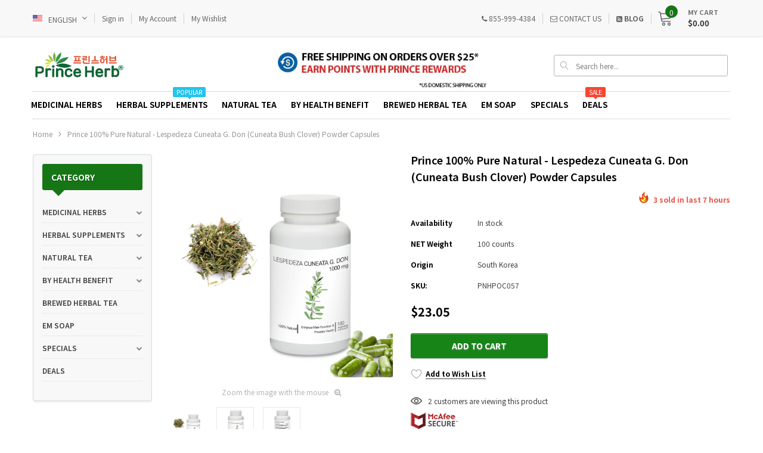

--- FILE ---
content_type: text/html; charset=utf-8
request_url: https://princeherb.com/products/prince-100-pure-natural-lespedeza-cuneata-g-don-cuneata-bush-clover-powder-capsules-%ED%94%84%EB%A6%B0%EC%8A%A4-%EC%95%BC%EA%B4%80%EB%AC%B8-%EB%B9%84%EC%88%98%EB%A6%AC-%EC%BA%A1%EC%8A%90
body_size: 94301
content:
<!doctype html>
<!--[if lt IE 7]><html class="no-js lt-ie9 lt-ie8 lt-ie7" lang="en"> <![endif]-->
<!--[if IE 7]><html class="no-js lt-ie9 lt-ie8" lang="en"> <![endif]-->
<!--[if IE 8]><html class="no-js lt-ie9" lang="en"> <![endif]-->
<!--[if IE 9 ]><html class="ie9 no-js"> <![endif]-->
<!--[if (gt IE 9)|!(IE)]><!--> <html class="no-js"> <!--<![endif]-->
<head>

  <!-- Basic page needs ================================================== -->
  <meta charset="utf-8">
  <meta http-equiv="X-UA-Compatible" content="IE=edge,chrome=1">
	
  <!-- Title and description ================================================== -->
  <title>
  Prince 100% Pure Natural - Lespedeza Cuneata G. Don (Cuneata Bush Clov &ndash; Princeherb.com
  </title>

  
  <meta name="description" content="Ingredients : Lespedeza Cuneata G. Don 100%   Lespedeza Cuneata G. Don in Korea is Yagwanmun and Yagwanmoun means &quot;the door that opens the night&quot;. This name was given because it is said to enhance male sexual function. The Lespedeza Cuneata G. Don is rich in flavonoids, pinitol, and phenoltine, which have anti-inflamma">
  

  <!-- Product meta ================================================== -->
  


  <meta property="og:type" content="product">
  <meta property="og:title" content="Prince 100% Pure Natural - Lespedeza Cuneata G. Don (Cuneata Bush Clover) Powder Capsules | 프린스 야관문 (비수리) 캡슐">
  
  <meta property="og:image" content="http://princeherb.com/cdn/shop/products/00_c56a9514-d65e-4b94-88af-da94a4b5cd6a_grande.jpg?v=1674585526">
  <meta property="og:image:secure_url" content="https://princeherb.com/cdn/shop/products/00_c56a9514-d65e-4b94-88af-da94a4b5cd6a_grande.jpg?v=1674585526">
  
  <meta property="og:image" content="http://princeherb.com/cdn/shop/products/01_4ebe1981-cdcc-401d-888c-d6e0ebb59497_grande.jpg?v=1674585537">
  <meta property="og:image:secure_url" content="https://princeherb.com/cdn/shop/products/01_4ebe1981-cdcc-401d-888c-d6e0ebb59497_grande.jpg?v=1674585537">
  
  <meta property="og:image" content="http://princeherb.com/cdn/shop/products/02_ce6e6aaa-ef05-4dc1-9f62-3983fe5080e9_grande.jpg?v=1674585543">
  <meta property="og:image:secure_url" content="https://princeherb.com/cdn/shop/products/02_ce6e6aaa-ef05-4dc1-9f62-3983fe5080e9_grande.jpg?v=1674585543">
  
  <meta property="og:price:amount" content="23.05">
  <meta property="og:price:currency" content="USD">


  <meta property="og:description" content="Ingredients : Lespedeza Cuneata G. Don 100%   Lespedeza Cuneata G. Don in Korea is Yagwanmun and Yagwanmoun means &quot;the door that opens the night&quot;. This name was given because it is said to enhance male sexual function. The Lespedeza Cuneata G. Don is rich in flavonoids, pinitol, and phenoltine, which have anti-inflamma">


  <meta property="og:url" content="https://princeherb.com/products/prince-100-pure-natural-lespedeza-cuneata-g-don-cuneata-bush-clover-powder-capsules-%ed%94%84%eb%a6%b0%ec%8a%a4-%ec%95%bc%ea%b4%80%eb%ac%b8-%eb%b9%84%ec%88%98%eb%a6%ac-%ec%ba%a1%ec%8a%90">
  <meta property="og:site_name" content="Princeherb.com">
  <!-- /snippets/twitter-card.liquid -->





  <meta name="twitter:card" content="product">
  <meta name="twitter:title" content="Prince 100% Pure Natural - Lespedeza Cuneata G. Don (Cuneata Bush Clover) Powder Capsules | 프린스 야관문 (비수리) 캡슐">
  <meta name="twitter:description" content="Ingredients : Lespedeza Cuneata G. Don 100%   Lespedeza Cuneata G. Don in Korea is Yagwanmun and Yagwanmoun means &quot;the door that opens the night&quot;. This name was given because it is said to enhance male sexual function. The Lespedeza Cuneata G. Don is rich in flavonoids, pinitol, and phenoltine, which have anti-inflammatory, antioxidant, and anticancer effects.The Lespedeza Cuneata G. Don strengthens liver, kidney and kidney function and relieves eye strain.It also helps relieve hangovers and is good for the respiratory system.It strengthens lung and bronchial function and helps reduce coughing, phlegm and asthma problem.In particular, it is effective in strengthening male stamina, rejuvenating and prostate health.Lespedeza Cuneata G. Don is effective in improving cardiovascular disease and arteriosclerosis.Arteriosclerosis is an inflammation caused by thickening of the blood vessel wall in the process of bringing mononuclear cells to the blood vessel">
  <meta name="twitter:image" content="https://princeherb.com/cdn/shop/products/00_c56a9514-d65e-4b94-88af-da94a4b5cd6a_medium.jpg?v=1674585526">
  <meta name="twitter:image:width" content="240">
  <meta name="twitter:image:height" content="240">
  <meta name="twitter:label1" content="Price">
  <meta name="twitter:data1" content="$23.05 USD">
  
  <meta name="twitter:label2" content="Brand">
  <meta name="twitter:data2" content="South Korea">
  



  <!-- Helpers ================================================== -->
  <link rel="canonical" href="https://princeherb.com/products/prince-100-pure-natural-lespedeza-cuneata-g-don-cuneata-bush-clover-powder-capsules-%ed%94%84%eb%a6%b0%ec%8a%a4-%ec%95%bc%ea%b4%80%eb%ac%b8-%eb%b9%84%ec%88%98%eb%a6%ac-%ec%ba%a1%ec%8a%90">
  <meta name="viewport" content="width=device-width, initial-scale=1, maximum-scale=1, user-scalable=0, minimal-ui">
  
  <!-- Favicon -->
   
    <link rel="shortcut icon" href="//princeherb.com/cdn/shop/files/favicon2_32x32.png?v=1613562030" type="image/png">
  
 
   <!-- fonts -->
  
<script type="text/javascript">
  WebFontConfig = {
    google: { families: [ 
      
          'Noto Sans KR:100,200,300,400,500,600,700,800,900'
	  
      
      
      	
      		,
      	      
        'Noto Sans KR:100,200,300,400,500,600,700,800,900'
	  
      
      
      
      		,	
            
      'Noto Sans KR:100,200,300,400,500,600,700,800,900'
      
      
    ] }
  };
  (function() {
    var wf = document.createElement('script');
    wf.src = ('https:' == document.location.protocol ? 'https' : 'http') +
      '://ajax.googleapis.com/ajax/libs/webfont/1/webfont.js';
    wf.type = 'text/javascript';
    wf.async = 'true';
    var s = document.getElementsByTagName('script')[0];
    s.parentNode.insertBefore(wf, s);
  })(); 
</script>

  
   <!-- Styles -->
   <!-- Theme base and media queries -->
<link href="//princeherb.com/cdn/shop/t/5/assets/plugin.css?v=62906429237691283401581615904" rel="stylesheet" type="text/css" media="all" />
<link href="//princeherb.com/cdn/shop/t/5/assets/theme-styles.scss.css?v=17286609774462579311686272846" rel="stylesheet" type="text/css" media="all" />
<link href="//princeherb.com/cdn/shop/t/5/assets/theme-styles-responsive.scss.css?v=77445078746512365871709822149" rel="stylesheet" type="text/css" media="all" />


  
   <!-- Scripts -->
  <script type="text/javascript">
  
!function(){"use strict";var t=document.createElement("a").style,e="objectFit"in t,i=/object-fit["']*\s*:\s*["']*(contain|cover)/,r=/object-position["']*\s*:\s*["']*(.+?)(?=($|,|'|"|;))/,a="[data-uri]",s=/\(|\)|'/,n={center:"center","50% 50%":"center"};e&&(e&&"objectPosition"in t)||addEventListener("lazyunveilread",function(t){var o,l,c,u,d,f,z,g,p,y,m=t.target,v=(o=(getComputedStyle(m,null)||{}).fontFamily||"",l=o.match(i)||"",(c=l&&o.match(r)||"")&&(c=c[1]),{fit:l&&l[1]||"",position:n[c]||c||"center"});!v.fit||e&&"center"==v.position||(u=m,d=v,z=lazySizes.cfg,g=u.cloneNode(!1),p=g.style,y=function(){var t=u.currentSrc||u.src;t&&(p.backgroundImage="url("+(s.test(t)?JSON.stringify(t):t)+")",f||(f=!0,lazySizes.rC(g,z.loadingClass),lazySizes.aC(g,z.loadedClass)))},u._lazysizesParentFit=d.fit,u.addEventListener("load",function(){lazySizes.rAF(y)},!0),g.addEventListener("load",function(){var t=g.currentSrc||g.src;t&&t!=a&&(g.src=a,g.srcset="")}),lazySizes.rAF(function(){var t=u,e=u.parentNode;"PICTURE"==e.nodeName.toUpperCase()&&(t=e,e=e.parentNode),lazySizes.rC(g,z.loadedClass),lazySizes.rC(g,z.lazyClass),lazySizes.aC(g,z.loadingClass),lazySizes.aC(g,z.objectFitClass||"lazysizes-display-clone"),g.getAttribute(z.srcsetAttr)&&g.setAttribute(z.srcsetAttr,""),g.getAttribute(z.srcAttr)&&g.setAttribute(z.srcAttr,""),g.src=a,g.srcset="",p.backgroundRepeat="no-repeat",p.backgroundPosition=d.position,p.backgroundSize=d.fit,t.style.display="none",u.setAttribute("data-parent-fit",d.fit),u.setAttribute("data-parent-container","prev"),e.insertBefore(g,t),u._lazysizesParentFit&&delete u._lazysizesParentFit,u.complete&&y()}))},!0)}(),function(t,e,i){"use strict";function r(t,i,r){var a,s,o,c=0,u=0,g=r;if(t){if("container"===i.ratio){for(c=g.scrollWidth,u=g.scrollHeight;!(c&&u||g===e);)g=g.parentNode,c=g.scrollWidth,u=g.scrollHeight;c&&u&&(i.ratio=u/c)}a=t,s=i,(o=[]).srcset=[],s.absUrl&&(y.setAttribute("href",a),a=y.href),a=((s.prefix||"")+a+(s.postfix||"")).replace(z,function(t,e){return l[typeof s[e]]?s[e]:t}),s.widths.forEach(function(t){var e=s.widthmap[t]||t,i={u:a.replace(d,e).replace(f,s.ratio?Math.round(t*s.ratio):""),w:t};o.push(i),o.srcset.push(i.c=i.u+" "+t+"w")}),(t=o).isPicture=i.isPicture,v&&"IMG"==r.nodeName.toUpperCase()?r.removeAttribute(n.srcsetAttr):r.setAttribute(n.srcsetAttr,t.srcset.join(", ")),Object.defineProperty(r,"_lazyrias",{value:t,writable:!0})}}function a(e,i){var r=function(e,i){var r,a,s,n,l=t.getComputedStyle(e);a=e.parentNode,n={isPicture:!(!a||!u.test(a.nodeName||""))},s=function(t,i){var r=e.getAttribute("data-"+t);if(!r){var a=l.getPropertyValue("--ls-"+t);a&&(r=a.trim())}if(r){if("true"==r)r=!0;else if("false"==r)r=!1;else if(c.test(r))r=parseFloat(r);else if("function"==typeof o[t])r=o[t](e,r);else if(g.test(r))try{r=JSON.parse(r)}catch(t){}n[t]=r}else t in o&&"function"!=typeof o[t]?n[t]=o[t]:i&&"function"==typeof o[t]&&(n[t]=o[t](e,r))};for(r in o)s(r);return i.replace(z,function(t,e){e in n||s(e,!0)}),n}(e,i);return o.modifyOptions.call(e,{target:e,details:r,detail:r}),lazySizes.fire(e,"lazyriasmodifyoptions",r),r}function s(t){return t.getAttribute(t.getAttribute("data-srcattr")||o.srcAttr)||t.getAttribute(n.srcsetAttr)||t.getAttribute(n.srcAttr)||t.getAttribute("data-pfsrcset")||""}if(e.addEventListener){var n,o,l={string:1,number:1},c=/^\-*\+*\d+\.*\d*$/,u=/^picture$/i,d=/\s*\{\s*width\s*\}\s*/i,f=/\s*\{\s*height\s*\}\s*/i,z=/\s*\{\s*([a-z0-9]+)\s*\}\s*/gi,g=/^\[.*\]|\{.*\}$/,p=/^(?:auto|\d+(px)?)$/,y=e.createElement("a"),m=e.createElement("img"),v="srcset"in m&&!("sizes"in m),b=!!t.HTMLPictureElement&&!v;!function(){var e,i={prefix:"",postfix:"",srcAttr:"data-src",absUrl:!1,modifyOptions:function(){},widthmap:{},ratio:!1};(n=t.lazySizes&&lazySizes.cfg||t.lazySizesConfig)||(n={},t.lazySizesConfig=n),n.supportsType||(n.supportsType=function(t){return!t}),n.rias||(n.rias={}),"widths"in(o=n.rias)||(o.widths=[],function(t){for(var e,i=0;!e||3e3>e;)i+=5,i>30&&(i+=1),e=36*i,t.push(e)}(o.widths));for(e in i)e in o||(o[e]=i[e])}(),addEventListener("lazybeforesizes",function(t){var e,i,l,c,u,f,z,g,y,m,v,h,C;if(e=t.target,t.detail.dataAttr&&!t.defaultPrevented&&!o.disabled&&(y=e.getAttribute(n.sizesAttr)||e.getAttribute("sizes"))&&p.test(y)){if(l=a(e,i=s(e)),v=d.test(l.prefix)||d.test(l.postfix),l.isPicture&&(c=e.parentNode))for(u=c.getElementsByTagName("source"),f=0,z=u.length;z>f;f++)(v||d.test(g=s(u[f])))&&(r(g,l,u[f]),h=!0);v||d.test(i)?(r(i,l,e),h=!0):h&&((C=[]).srcset=[],C.isPicture=!0,Object.defineProperty(e,"_lazyrias",{value:C,writable:!0})),h&&(b?e.removeAttribute(n.srcAttr):"auto"!=y&&(m={width:parseInt(y,10)},A({target:e,detail:m})))}},!0);var A=(h=function(t,e){return t.w-e.w},C=function(t,e){var i;return!t._lazyrias&&lazySizes.pWS&&(i=lazySizes.pWS(t.getAttribute(n.srcsetAttr||""))).length&&(Object.defineProperty(t,"_lazyrias",{value:i,writable:!0}),e&&t.parentNode&&(i.isPicture="PICTURE"==t.parentNode.nodeName.toUpperCase())),t._lazyrias},E=function(e,i){var r,a,s,n,o,l,c,u,d;if((o=e._lazyrias).isPicture&&t.matchMedia)for(a=0,r=e.parentNode.getElementsByTagName("source"),s=r.length;s>a;a++)if(C(r[a])&&!r[a].getAttribute("type")&&(!(n=r[a].getAttribute("media"))||(matchMedia(n)||{}).matches)){o=r[a]._lazyrias;break}return(!o.w||o.w<i)&&(o.w=i,o.d=(c=e,u=t.devicePixelRatio||1,d=lazySizes.getX&&lazySizes.getX(c),Math.min(d||u,2.4,u)),l=function(t){for(var e,i,r=t.length,a=t[r-1],s=0;r>s;s++)if(a=t[s],a.d=a.w/t.w,a.d>=t.d){!a.cached&&(e=t[s-1])&&e.d>t.d-.13*Math.pow(t.d,2.2)&&(i=Math.pow(e.d-.6,1.6),e.cached&&(e.d+=.15*i),e.d+(a.d-t.d)*i>t.d&&(a=e));break}return a}(o.sort(h))),l},S=function(i){var r,a=i.target;return!v&&(t.respimage||t.picturefill||lazySizesConfig.pf)?void e.removeEventListener("lazybeforesizes",S):void(("_lazyrias"in a||i.detail.dataAttr&&C(a,!0))&&(r=E(a,i.detail.width),r&&r.u&&a._lazyrias.cur!=r.u&&(a._lazyrias.cur=r.u,r.cached=!0,lazySizes.rAF(function(){a.setAttribute(n.srcAttr,r.u),a.setAttribute("src",r.u)}))))},b?S=function(){}:addEventListener("lazybeforesizes",S),S)}var h,C,E,S}(window,document),function(t,e){var i=function(t,e){"use strict";if(e.getElementsByClassName){var i,r=e.documentElement,a=t.Date,s=t.HTMLPictureElement,n="addEventListener",o="getAttribute",l=t[n],c=t.setTimeout,u=t.requestAnimationFrame||c,d=t.requestIdleCallback,f=/^picture$/i,z=["load","error","lazyincluded","_lazyloaded"],g={},p=Array.prototype.forEach,y=function(t,e){return g[e]||(g[e]=new RegExp("(\\s|^)"+e+"(\\s|$)")),g[e].test(t[o]("class")||"")&&g[e]},m=function(t,e){y(t,e)||t.setAttribute("class",(t[o]("class")||"").trim()+" "+e)},v=function(t,e){var i;(i=y(t,e))&&t.setAttribute("class",(t[o]("class")||"").replace(i," "))},b=function(t,e,i){var r=i?n:"removeEventListener";i&&b(t,e),z.forEach(function(i){t[r](i,e)})},A=function(t,i,r,a,s){var n=e.createEvent("CustomEvent");return n.initCustomEvent(i,!a,!s,r||{}),t.dispatchEvent(n),n},h=function(e,r){var a;!s&&(a=t.picturefill||i.pf)?a({reevaluate:!0,elements:[e]}):r&&r.src&&(e.src=r.src)},C=function(t,e){return(getComputedStyle(t,null)||{})[e]},E=function(t,e,r){for(r=r||t.offsetWidth;r<i.minSize&&e&&!t._lazysizesWidth;)r=e.offsetWidth,e=e.parentNode;return r},S=(ht=[],Ct=At=[],(St=function(t,i){vt&&!i?t.apply(this,arguments):(Ct.push(t),bt||(bt=!0,(e.hidden?c:u)(Et)))})._lsFlush=Et=function(){var t=Ct;for(Ct=At.length?ht:At,vt=!0,bt=!1;t.length;)t.shift()();vt=!1},St),w=function(t,e){return e?function(){S(t)}:function(){var e=this,i=arguments;S(function(){t.apply(e,i)})}},_=function(t){var e,i,r=function(){e=null,t()},s=function(){var t=a.now()-i;99>t?c(s,99-t):(d||r)(r)};return function(){i=a.now(),e||(e=c(s,99))}},N=(et=/^img$/i,it=/^iframe$/i,rt="onscroll"in t&&!/glebot/.test(navigator.userAgent),at=0,st=0,nt=-1,ot=function(t){st--,t&&t.target&&b(t.target,ot),(!t||0>st||!t.target)&&(st=0)},lt=function(t,i){var a,s=t,n="hidden"==C(e.body,"visibility")||"hidden"!=C(t,"visibility");for(U-=i,q+=i,H-=i,D+=i;n&&(s=s.offsetParent)&&s!=e.body&&s!=r;)n=(C(s,"opacity")||1)>0,n&&"visible"!=C(s,"overflow")&&(a=s.getBoundingClientRect(),n=D>a.left&&H<a.right&&q>a.top-1&&U<a.bottom+1);return n},V=ct=function(){var t,a,s,n,l,c,u,d,f;if((I=i.loadMode)&&8>st&&(t=$.length)){a=0,nt++,null==J&&("expand"in i||(i.expand=r.clientHeight>500&&r.clientWidth>500?500:370),X=i.expand,J=X*i.expFactor),J>at&&1>st&&nt>2&&I>2&&!e.hidden?(at=J,nt=0):at=I>1&&nt>1&&6>st?X:0;for(;t>a;a++)if($[a]&&!$[a]._lazyRace)if(rt)if((d=$[a][o]("data-expand"))&&(c=1*d)||(c=at),f!==c&&(k=innerWidth+c*Q,j=innerHeight+c,u=-1*c,f=c),s=$[a].getBoundingClientRect(),(q=s.bottom)>=u&&(U=s.top)<=j&&(D=s.right)>=u*Q&&(H=s.left)<=k&&(q||D||H||U)&&(W&&3>st&&!d&&(3>I||4>nt)||lt($[a],c))){if(yt($[a]),l=!0,st>9)break}else!l&&W&&!n&&4>st&&4>nt&&I>2&&(T[0]||i.preloadAfterLoad)&&(T[0]||!d&&(q||D||H||U||"auto"!=$[a][o](i.sizesAttr)))&&(n=T[0]||$[a]);else yt($[a]);n&&!l&&yt(n)}},K=0,Y=666,Z=function(){G=!1,K=a.now(),V()},tt=d?function(){d(Z,{timeout:Y}),666!==Y&&(Y=666)}:w(function(){c(Z)},!0),ut=function(t){var e;(t=!0===t)&&(Y=44),G||(G=!0,0>(e=125-(a.now()-K))&&(e=0),t||9>e&&d?tt():c(tt,e))},ft=w(dt=function(t){m(t.target,i.loadedClass),v(t.target,i.loadingClass),b(t.target,zt)}),zt=function(t){ft({target:t.target})},gt=function(t){var e,r,a=t[o](i.srcsetAttr);(e=i.customMedia[t[o]("data-media")||t[o]("media")])&&t.setAttribute("media",e),a&&t.setAttribute("srcset",a),e&&((r=t.parentNode).insertBefore(t.cloneNode(),t),r.removeChild(t))},pt=w(function(t,e,r,a,s){var n,l,u,d,z,g;(z=A(t,"lazybeforeunveil",e)).defaultPrevented||(a&&(r?m(t,i.autosizesClass):t.setAttribute("sizes",a)),l=t[o](i.srcsetAttr),n=t[o](i.srcAttr),s&&(u=t.parentNode,d=u&&f.test(u.nodeName||"")),g=e.firesLoad||"src"in t&&(l||n||d),z={target:t},g&&(b(t,ot,!0),clearTimeout(B),B=c(ot,2500),m(t,i.loadingClass),b(t,zt,!0)),d&&p.call(u.getElementsByTagName("source"),gt),l?t.setAttribute("srcset",l):n&&!d&&(it.test(t.nodeName)?function(t,e){try{t.contentWindow.location.replace(e)}catch(i){t.src=e}}(t,n):t.src=n),(l||d)&&h(t,{src:n})),t._lazyRace&&delete t._lazyRace,v(t,i.lazyClass),S(function(){(!g||t.complete&&t.naturalWidth>1)&&(g?ot(z):st--,dt(z))},!0)}),mt=function(){if(!W){if(a.now()-O<999)return void c(mt,999);var t=_(function(){i.loadMode=3,ut()});W=!0,i.loadMode=3,ut(),l("scroll",function(){3==i.loadMode&&(i.loadMode=2),t()},!0)}},{_:function(){O=a.now(),$=e.getElementsByClassName(i.lazyClass),T=e.getElementsByClassName(i.lazyClass+" "+i.preloadClass),Q=i.hFac,l("scroll",ut,!0),l("resize",ut,!0),t.MutationObserver?new MutationObserver(ut).observe(r,{childList:!0,subtree:!0,attributes:!0}):(r[n]("DOMNodeInserted",ut,!0),r[n]("DOMAttrModified",ut,!0),setInterval(ut,999)),l("hashchange",ut,!0),["focus","mouseover","click","load","transitionend","animationend","webkitAnimationEnd"].forEach(function(t){e[n](t,ut,!0)}),/d$|^c/.test(e.readyState)?mt():(l("load",mt),e[n]("DOMContentLoaded",ut),c(mt,2e4)),$.length?(ct(),S._lsFlush()):ut()},checkElems:ut,unveil:yt=function(t){var e,r=et.test(t.nodeName),a=r&&(t[o](i.sizesAttr)||t[o]("sizes")),s="auto"==a;(!s&&W||!r||!t.src&&!t.srcset||t.complete||y(t,i.errorClass))&&(e=A(t,"lazyunveilread").detail,s&&P.updateElem(t,!0,t.offsetWidth),t._lazyRace=!0,st++,pt(t,e,s,a,r))}}),P=(M=w(function(t,e,i,r){var a,s,n;if(t._lazysizesWidth=r,r+="px",t.setAttribute("sizes",r),f.test(e.nodeName||""))for(a=e.getElementsByTagName("source"),s=0,n=a.length;n>s;s++)a[s].setAttribute("sizes",r);i.detail.dataAttr||h(t,i.detail)}),F=function(t,e,i){var r,a=t.parentNode;a&&(i=E(t,a,i),(r=A(t,"lazybeforesizes",{width:i,dataAttr:!!e})).defaultPrevented||(i=r.detail.width)&&i!==t._lazysizesWidth&&M(t,a,r,i))},{_:function(){L=e.getElementsByClassName(i.autosizesClass),l("resize",R)},checkElems:R=_(function(){var t,e=L.length;if(e)for(t=0;e>t;t++)F(L[t])}),updateElem:F}),x=function(){x.i||(x.i=!0,P._(),N._())};return function(){var e,r={lazyClass:"lazyload",loadedClass:"lazyloaded",loadingClass:"lazyloading",preloadClass:"lazypreload",errorClass:"lazyerror",autosizesClass:"lazyautosizes",srcAttr:"data-src",srcsetAttr:"data-srcset",sizesAttr:"data-sizes",minSize:40,customMedia:{},init:!0,expFactor:1.5,hFac:.8,loadMode:2};i=t.lazySizesConfig||t.lazysizesConfig||{};for(e in r)e in i||(i[e]=r[e]);t.lazySizesConfig=i,c(function(){i.init&&x()})}(),{cfg:i,autoSizer:P,loader:N,init:x,uP:h,aC:m,rC:v,hC:y,fire:A,gW:E,rAF:S}}var L,M,F,R;var $,T,W,B,I,O,k,j,U,H,D,q,X,J,Q,V,G,K,Y,Z,tt,et,it,rt,at,st,nt,ot,lt,ct,ut,dt,ft,zt,gt,pt,yt,mt;var vt,bt,At,ht,Ct,Et,St}(t,t.document);t.lazySizes=i,"object"==typeof module&&module.exports&&(module.exports=i)}(window),function(t,e){"use strict";if(t.addEventListener){var i=/\s+(\d+)(w|h)\s+(\d+)(w|h)/,r=/parent-fit["']*\s*:\s*["']*(contain|cover|width)/,a=/parent-container["']*\s*:\s*["']*(.+?)(?=(\s|$|,|'|"|;))/,s=/^picture$/i,n={getParent:function(e,i){var r=e,a=e.parentNode;return i&&"prev"!=i||!a||!s.test(a.nodeName||"")||(a=a.parentNode),"self"!=i&&(r="prev"==i?e.previousElementSibling:i&&(a.closest||t.jQuery)&&(a.closest?a.closest(i):jQuery(a).closest(i)[0])||a),r},getFit:function(t){var e,i,s=getComputedStyle(t,null)||{},o=s.content||s.fontFamily,l={fit:t._lazysizesParentFit||t.getAttribute("data-parent-fit")};return!l.fit&&o&&(e=o.match(r))&&(l.fit=e[1]),l.fit?(!(i=t._lazysizesParentContainer||t.getAttribute("data-parent-container"))&&o&&(e=o.match(a))&&(i=e[1]),l.parent=n.getParent(t,i)):l.fit=s.objectFit,l},getImageRatio:function(e){var r,a,n,o,l=e.parentNode,c=l&&s.test(l.nodeName||"")?l.querySelectorAll("source, img"):[e];for(r=0;r<c.length;r++)if(e=c[r],a=e.getAttribute(lazySizesConfig.srcsetAttr)||e.getAttribute("srcset")||e.getAttribute("data-pfsrcset")||e.getAttribute("data-risrcset")||"",n=e.getAttribute("media"),n=lazySizesConfig.customMedia[e.getAttribute("data-media")||n]||n,a&&(!n||(t.matchMedia&&matchMedia(n)||{}).matches)){!(o=parseFloat(e.getAttribute("data-aspectratio")))&&a.match(i)&&(o="w"==RegExp.$2?RegExp.$1/RegExp.$3:RegExp.$3/RegExp.$1);break}return o},calculateSize:function(t,e){var i,r,a,s,n=this.getFit(t),o=n.fit,l=n.parent;return"width"==o||("contain"==o||"cover"==o)&&(a=this.getImageRatio(t))?(l?e=l.clientWidth:l=t,s=e,"width"==o?s=e:(r=l.clientHeight)>40&&(i=e/r)&&("cover"==o&&a>i||"contain"==o&&i>a)&&(s=e*(a/i)),s):e}},o=function(){t.lazySizes&&(lazySizes.parentFit||(lazySizes.parentFit=n),t.removeEventListener("lazyunveilread",o,!0))};t.addEventListener("lazyunveilread",o,!0),e.addEventListener("lazybeforesizes",function(t){if(!t.defaultPrevented){var e=t.target;t.detail.width=n.calculateSize(e,t.detail.width)}}),setTimeout(o)}}(window,document),function(t,e,i){"use strict";var r,a,s,n,o,l,c,u,d,f,z,g,p,y,m,v,b=t.lazySizes&&lazySizes.cfg||t.lazySizesConfig,A=e.createElement("img"),h="sizes"in A&&"srcset"in A,C=/\s+\d+h/g,E=(a=/\s+(\d+)(w|h)\s+(\d+)(w|h)/,s=Array.prototype.forEach,function(t){var i=e.createElement("img"),r=function(t){var e,i=t.getAttribute(lazySizesConfig.srcsetAttr);i&&(i.match(a)&&(e="w"==RegExp.$2?RegExp.$1/RegExp.$3:RegExp.$3/RegExp.$1)&&t.setAttribute("data-aspectratio",e),t.setAttribute(lazySizesConfig.srcsetAttr,i.replace(C,"")))},n=function(t){var e=t.target.parentNode;e&&"PICTURE"==e.nodeName&&s.call(e.getElementsByTagName("source"),r),r(t.target)},o=function(){i.currentSrc&&e.removeEventListener("lazybeforeunveil",n)};t[1]&&(e.addEventListener("lazybeforeunveil",n),i.onload=o,i.onerror=o,i.srcset="data:,a 1w 1h",i.complete&&o())});if(b||(b={},t.lazySizesConfig=b),b.supportsType||(b.supportsType=function(t){return!t}),!t.picturefill&&!b.pf){if(t.HTMLPictureElement&&h)return e.msElementsFromPoint&&E(navigator.userAgent.match(/Edge\/(\d+)/)),void(b.pf=function(){});b.pf=function(e){var i,a;if(!t.picturefill)for(i=0,a=e.elements.length;a>i;i++)r(e.elements[i])},d=function(t,e){return t.w-e.w},f=/^\s*\d+\.*\d*px\s*$/,l=/(([^,\s].[^\s]+)\s+(\d+)w)/g,c=/\s/,u=function(t,e,i,r){o.push({c:e,u:i,w:1*r})},g=function(){var t,i,a;g.init||(g.init=!0,addEventListener("resize",(i=e.getElementsByClassName("lazymatchmedia"),a=function(){var t,e;for(t=0,e=i.length;e>t;t++)r(i[t])},function(){clearTimeout(t),t=setTimeout(a,66)})))},p=function(e,i){var r,a=e.getAttribute("srcset")||e.getAttribute(b.srcsetAttr);!a&&i&&(a=e._lazypolyfill?e._lazypolyfill._set:e.getAttribute(b.srcAttr)||e.getAttribute("src")),e._lazypolyfill&&e._lazypolyfill._set==a||(r=z(a||""),i&&e.parentNode&&(r.isPicture="PICTURE"==e.parentNode.nodeName.toUpperCase(),r.isPicture&&t.matchMedia&&(lazySizes.aC(e,"lazymatchmedia"),g())),r._set=a,Object.defineProperty(e,"_lazypolyfill",{value:r,writable:!0}))},y=function(e){return t.matchMedia?(y=function(t){return!t||(matchMedia(t)||{}).matches})(e):!e},m=function(e){var i,r,a,s,n,o,l,c,u,z;if(p(s=e,!0),(n=s._lazypolyfill).isPicture)for(r=0,i=e.parentNode.getElementsByTagName("source"),a=i.length;a>r;r++)if(b.supportsType(i[r].getAttribute("type"),e)&&y(i[r].getAttribute("media"))){s=i[r],p(s),n=s._lazypolyfill;break}return n.length>1?(l=s.getAttribute("sizes")||"",l=f.test(l)&&parseInt(l,10)||lazySizes.gW(e,e.parentNode),n.d=(c=e,u=t.devicePixelRatio||1,z=lazySizes.getX&&lazySizes.getX(c),Math.min(z||u,2.5,u)),!n.src||!n.w||n.w<l?(n.w=l,o=function(t){for(var e,i,r=t.length,a=t[r-1],s=0;r>s;s++)if(a=t[s],a.d=a.w/t.w,a.d>=t.d){!a.cached&&(e=t[s-1])&&e.d>t.d-.13*Math.pow(t.d,2.2)&&(i=Math.pow(e.d-.6,1.6),e.cached&&(e.d+=.15*i),e.d+(a.d-t.d)*i>t.d&&(a=e));break}return a}(n.sort(d)),n.src=o):o=n.src):o=n[0],o},(v=function(t){if(!h||!t.parentNode||"PICTURE"==t.parentNode.nodeName.toUpperCase()){var e=m(t);e&&e.u&&t._lazypolyfill.cur!=e.u&&(t._lazypolyfill.cur=e.u,e.cached=!0,t.setAttribute(b.srcAttr,e.u),t.setAttribute("src",e.u))}}).parse=z=function(t){return o=[],(t=t.trim()).replace(C,"").replace(l,u),o.length||!t||c.test(t)||o.push({c:t,u:t,w:99}),o},r=v,b.loadedClass&&b.loadingClass&&(n=[],['img[sizes$="px"][srcset].',"picture > img:not([srcset])."].forEach(function(t){n.push(t+b.loadedClass),n.push(t+b.loadingClass)}),b.pf({elements:e.querySelectorAll(n.join(", "))}))}}(window,document),function(t){"use strict";var e,i=t.createElement("img");!("srcset"in i)||"sizes"in i||window.HTMLPictureElement||(e=/^picture$/i,t.addEventListener("lazybeforeunveil",function(i){var r,a,s,n,o,l,c;!i.defaultPrevented&&!lazySizesConfig.noIOSFix&&(r=i.target)&&(s=r.getAttribute(lazySizesConfig.srcsetAttr))&&(a=r.parentNode)&&((o=e.test(a.nodeName||""))||(n=r.getAttribute("sizes")||r.getAttribute(lazySizesConfig.sizesAttr)))&&(l=o?a:t.createElement("picture"),r._lazyImgSrc||Object.defineProperty(r,"_lazyImgSrc",{value:t.createElement("source"),writable:!0}),c=r._lazyImgSrc,n&&c.setAttribute("sizes",n),c.setAttribute(lazySizesConfig.srcsetAttr,s),r.setAttribute("data-pfsrcset",s),r.removeAttribute(lazySizesConfig.srcsetAttr),o||(a.insertBefore(l,r),l.appendChild(r)),l.insertBefore(c,r))}))}(document),function(){"use strict";if(window.addEventListener){var t=/\s+/g,e=/\s*\|\s+|\s+\|\s*/g,i=/^(.+?)(?:\s+\[\s*(.+?)\s*\])?$/,r=/\(|\)|'/,a={contain:1,cover:1},s=function(t){if(t.target._lazybgset){var e=t.target,i=e._lazybgset,a=e.currentSrc||e.src;a&&(i.style.backgroundImage="url("+(r.test(a)?JSON.stringify(a):a)+")"),e._lazybgsetLoading&&(lazySizes.fire(i,"_lazyloaded",{},!1,!0),delete e._lazybgsetLoading)}};addEventListener("lazybeforeunveil",function(r){var a,n,o,l,c,u,d,f,z,g;!r.defaultPrevented&&(a=r.target.getAttribute("data-bgset"))&&(o=r.target,(n=document.createElement("img")).alt="",n._lazybgsetLoading=!0,r.detail.firesLoad=!0,l=a,c=o,u=n,d=document.createElement("picture"),f=c.getAttribute(lazySizesConfig.sizesAttr),z=c.getAttribute("data-ratio"),g=c.getAttribute("data-optimumx"),c._lazybgset&&c._lazybgset.parentNode==c&&c.removeChild(c._lazybgset),Object.defineProperty(u,"_lazybgset",{value:c,writable:!0}),Object.defineProperty(c,"_lazybgset",{value:d,writable:!0}),l=l.replace(t," ").split(e),d.style.display="none",u.className=lazySizesConfig.lazyClass,1!=l.length||f||(f="auto"),l.forEach(function(t){var e=document.createElement("source");f&&"auto"!=f&&e.setAttribute("sizes",f),t.match(i)&&(e.setAttribute(lazySizesConfig.srcsetAttr,RegExp.$1),RegExp.$2&&e.setAttribute("media",lazySizesConfig.customMedia[RegExp.$2]||RegExp.$2)),d.appendChild(e)}),f&&(u.setAttribute(lazySizesConfig.sizesAttr,f),c.removeAttribute(lazySizesConfig.sizesAttr),c.removeAttribute("sizes")),g&&u.setAttribute("data-optimumx",g),z&&u.setAttribute("data-ratio",z),d.appendChild(u),c.appendChild(d),setTimeout(function(){lazySizes.loader.unveil(n),lazySizes.rAF(function(){lazySizes.fire(n,"_lazyloaded",{},!0,!0),n.complete&&s({target:n})})}))}),document.addEventListener("load",s,!0),window.addEventListener("lazybeforesizes",function(t){if(t.target._lazybgset&&t.detail.dataAttr){var e=t.target._lazybgset,i=(r=e,s=(getComputedStyle(r)||{getPropertyValue:function(){}}).getPropertyValue("background-size"),!a[s]&&a[r.style.backgroundSize]&&(s=r.style.backgroundSize),s);a[i]&&(t.target._lazysizesParentFit=i,lazySizes.rAF(function(){t.target.setAttribute("data-parent-fit",i),t.target._lazysizesParentFit&&delete t.target._lazysizesParentFit}))}var r,s},!0),document.documentElement.addEventListener("lazybeforesizes",function(t){var e,i;!t.defaultPrevented&&t.target._lazybgset&&(t.detail.width=(e=t.target._lazybgset,i=lazySizes.gW(e,e.parentNode),(!e._lazysizesWidth||i>e._lazysizesWidth)&&(e._lazysizesWidth=i),e._lazysizesWidth))})}}();

</script>
<script src="//princeherb.com/cdn/shop/t/5/assets/jquery.min.js?v=39810156609197674621581615899" type="text/javascript"></script>
<script src="//princeherb.com/cdn/shop/t/5/assets/jquery-cookie.min.js?v=72365755745404048181581615894" type="text/javascript"></script>


<script>
  window.ajax_cart = true;
  window.money_format = "${{amount}} USD";
  window.shop_currency = "USD";
  window.show_multiple_currencies = false;
  window.shop_money_format = "${{amount}}";
  window.loading_url = "//princeherb.com/cdn/shop/t/5/assets/loading-icon.gif?v=138353880605311993891581615901"; 
  window.use_color_swatch = false;
  window.color_swatch_option = 'Color;Size;';
  window.product_image_resize = false;
  window.file_url = "//princeherb.com/cdn/shop/files/?v=2823";
  window.asset_url = "";
  window.images_size = {
    is_crop: false,
    ratio_width : 1,
    ratio_height : 1.35,
  };
  window.inventory_text = {
    in_stock: "In stock",
    many_in_stock: "Many in stock",
    out_of_stock: "Out of stock",
    add_to_cart: "Add to Cart",
    sold_out: "Sold Out",
    unavailable: "Unavailable",
    no_more_product: "No more product",
    select_options: "Select options",
    remove_wishlist_item: "Remove",
    remove_wishlist: "Added to Wish List",
    add_wishlist: "Add to Wish List"
  };
  window.select_options = "Select Options";        
  window.multi_lang = true;
  window.display_quickview_availability = true;
  window.display_quickview_sku = true;
  window.infinity_scroll_feature = true;
  window.newsletterPopup = false
</script>


    <script src="//princeherb.com/cdn/shop/t/5/assets/lang2.js?v=171742240204259512281581805485" type="text/javascript"></script>
<script>
  var translator = {
    current_lang : jQuery.cookie("language"),
    init: function() {
        translator.updateStyling();
  		translator.updateInventoryText();  		
    },
    updateStyling: function() {
        var style;
        if (translator.isLang2()) {
          style = "<style>*[data-translate] {visibility:hidden} .lang1 {display:none!important}</style>";          
        } else {
          style = "<style>*[data-translate] {visibility:visible} .lang2 {display:none!important}</style>";
        }
        jQuery('head').append(style);
    },
    updateLangSwitcher: function() {
      if (translator.isLang2()) {
        jQuery(".lang-list li[data-lang=2]").addClass("selected");
      }
    },
    getTextToTranslate: function(selector) {
      var result = window.lang2;
      //check if there is parameter
      var params;
      if (selector.indexOf("|") > 0) {
        var devideList = selector.split("|");
        selector = devideList[0];
        params = devideList[1].split(",");
      }

      var selectorArr = selector.split('.');
      if (selectorArr) {
        for (var i = 0; i < selectorArr.length; i++) {
            result = result[selectorArr[i]];
        }
      } else {
        result = result[selector];
      }

      //check if result is object, case one and other
      if (result && result.one && result.other) {
        var countEqual1 = true;
        for (var i = 0; i < params.length; i++) {
          if (params[i].indexOf("count") >= 0) {
            variables = params[i].split(":");
            if (variables.length>1) {
              var count = variables[1];
              if (count > 1) {
                countEqual1 = false;
              }
            }
          }
        }

        if (countEqual1) {
          result = result.one;
        } else {
          result = result.other;
        }
      }

      //replace params
      
      if (params && params.length>0) {
        result = result.replace(/{{\s*/g, "{{");
        result = result.replace(/\s*}}/g, "}}");
        for (var i = 0; i < params.length; i++) {
          variables = params[i].split(":");
          if (variables.length>1) {
            result = result.replace("{{"+variables[0]+"}}", variables[1]);
          }          
        }
      }
      

      return result;
    },
    isLang2: function() {
      return translator.current_lang && translator.current_lang == 2;
    },
    updateInventoryText: function() {
      if (translator.isLang2()) {
          window.inventory_text = {
            in_stock: window.lang2.products.product.in_stock,
            many_in_stock: window.lang2.products.product.many_in_stock,
            out_of_stock: window.lang2.products.product.out_of_stock,
            add_to_cart: window.lang2.products.product.add_to_cart,
            select_options: window.lang2.products.product.select_options,
    		sold_out: window.lang2.products.product.sold_out,
            unavailable: window.lang2.products.product.unavailable,
            remove_wishlist_item: window.lang2.wishlist.general.remove,
            remove_wishlist: window.lang2.wishlist.general.added,
            add_wishlist:window.lang2.wishlist.general.add_to_wishlist
          };
      }
    },
    doTranslate: function(blockSelector) {
      if (translator.isLang2()) {
        jQuery(blockSelector + " [data-translate]").each(function(e) {          
          var item = jQuery(this);
          var selector = item.attr("data-translate");
          var text = translator.getTextToTranslate(selector);
          //translate only title
          if (item.attr("translate-item")) {
            var attribute = item.attr("translate-item");
            if (attribute == 'blog-date-author') {
              item.html(text);
            } else if (attribute!="") {            
              item.attr(attribute,text);
            }
          } else if (item.is("input")) {
            item.val(text);
          } else {
            item.html(text);
          }
          item.css("visibility","visible");
        });
      }
    }   
  };
  translator.init();
          
  jQuery(document).ready(function() {    
  translator.doTranslate("body");
  });
</script>


  <!-- Header hook for plugins ================================ -->
  <script>window.performance && window.performance.mark && window.performance.mark('shopify.content_for_header.start');</script><meta name="google-site-verification" content="2xxrmwqo7RHfD_qpXwAVYAEp8ACVX0a04PdCXXbPTgQ">
<meta id="shopify-digital-wallet" name="shopify-digital-wallet" content="/31921209481/digital_wallets/dialog">
<meta name="shopify-checkout-api-token" content="97ce3d66b4d01f93b55a776479bce3e6">
<meta id="in-context-paypal-metadata" data-shop-id="31921209481" data-venmo-supported="true" data-environment="production" data-locale="en_US" data-paypal-v4="true" data-currency="USD">
<link rel="alternate" type="application/json+oembed" href="https://princeherb.com/products/prince-100-pure-natural-lespedeza-cuneata-g-don-cuneata-bush-clover-powder-capsules-%ed%94%84%eb%a6%b0%ec%8a%a4-%ec%95%bc%ea%b4%80%eb%ac%b8-%eb%b9%84%ec%88%98%eb%a6%ac-%ec%ba%a1%ec%8a%90.oembed">
<script async="async" src="/checkouts/internal/preloads.js?locale=en-US"></script>
<script id="shopify-features" type="application/json">{"accessToken":"97ce3d66b4d01f93b55a776479bce3e6","betas":["rich-media-storefront-analytics"],"domain":"princeherb.com","predictiveSearch":true,"shopId":31921209481,"locale":"en"}</script>
<script>var Shopify = Shopify || {};
Shopify.shop = "princeherb-new.myshopify.com";
Shopify.locale = "en";
Shopify.currency = {"active":"USD","rate":"1.0"};
Shopify.country = "US";
Shopify.theme = {"name":"Petica-1-0-0-sections-ready","id":87895933065,"schema_name":"Petica","schema_version":"1.0.0","theme_store_id":null,"role":"main"};
Shopify.theme.handle = "null";
Shopify.theme.style = {"id":null,"handle":null};
Shopify.cdnHost = "princeherb.com/cdn";
Shopify.routes = Shopify.routes || {};
Shopify.routes.root = "/";</script>
<script type="module">!function(o){(o.Shopify=o.Shopify||{}).modules=!0}(window);</script>
<script>!function(o){function n(){var o=[];function n(){o.push(Array.prototype.slice.apply(arguments))}return n.q=o,n}var t=o.Shopify=o.Shopify||{};t.loadFeatures=n(),t.autoloadFeatures=n()}(window);</script>
<script id="shop-js-analytics" type="application/json">{"pageType":"product"}</script>
<script defer="defer" async type="module" src="//princeherb.com/cdn/shopifycloud/shop-js/modules/v2/client.init-shop-cart-sync_WVOgQShq.en.esm.js"></script>
<script defer="defer" async type="module" src="//princeherb.com/cdn/shopifycloud/shop-js/modules/v2/chunk.common_C_13GLB1.esm.js"></script>
<script defer="defer" async type="module" src="//princeherb.com/cdn/shopifycloud/shop-js/modules/v2/chunk.modal_CLfMGd0m.esm.js"></script>
<script type="module">
  await import("//princeherb.com/cdn/shopifycloud/shop-js/modules/v2/client.init-shop-cart-sync_WVOgQShq.en.esm.js");
await import("//princeherb.com/cdn/shopifycloud/shop-js/modules/v2/chunk.common_C_13GLB1.esm.js");
await import("//princeherb.com/cdn/shopifycloud/shop-js/modules/v2/chunk.modal_CLfMGd0m.esm.js");

  window.Shopify.SignInWithShop?.initShopCartSync?.({"fedCMEnabled":true,"windoidEnabled":true});

</script>
<script>(function() {
  var isLoaded = false;
  function asyncLoad() {
    if (isLoaded) return;
    isLoaded = true;
    var urls = ["https:\/\/js.smile.io\/v1\/smile-shopify.js?shop=princeherb-new.myshopify.com","https:\/\/cdn.shopify.com\/s\/files\/1\/0319\/2120\/9481\/t\/5\/assets\/globo.formbuilder.init.js?v=1590678849\u0026shop=princeherb-new.myshopify.com"];
    for (var i = 0; i < urls.length; i++) {
      var s = document.createElement('script');
      s.type = 'text/javascript';
      s.async = true;
      s.src = urls[i];
      var x = document.getElementsByTagName('script')[0];
      x.parentNode.insertBefore(s, x);
    }
  };
  if(window.attachEvent) {
    window.attachEvent('onload', asyncLoad);
  } else {
    window.addEventListener('load', asyncLoad, false);
  }
})();</script>
<script id="__st">var __st={"a":31921209481,"offset":-18000,"reqid":"fe6bc0ab-139c-4601-8aa7-ede5df45230f-1769598745","pageurl":"princeherb.com\/products\/prince-100-pure-natural-lespedeza-cuneata-g-don-cuneata-bush-clover-powder-capsules-%ED%94%84%EB%A6%B0%EC%8A%A4-%EC%95%BC%EA%B4%80%EB%AC%B8-%EB%B9%84%EC%88%98%EB%A6%AC-%EC%BA%A1%EC%8A%90","u":"bd432c6b13d3","p":"product","rtyp":"product","rid":8209603592432};</script>
<script>window.ShopifyPaypalV4VisibilityTracking = true;</script>
<script id="captcha-bootstrap">!function(){'use strict';const t='contact',e='account',n='new_comment',o=[[t,t],['blogs',n],['comments',n],[t,'customer']],c=[[e,'customer_login'],[e,'guest_login'],[e,'recover_customer_password'],[e,'create_customer']],r=t=>t.map((([t,e])=>`form[action*='/${t}']:not([data-nocaptcha='true']) input[name='form_type'][value='${e}']`)).join(','),a=t=>()=>t?[...document.querySelectorAll(t)].map((t=>t.form)):[];function s(){const t=[...o],e=r(t);return a(e)}const i='password',u='form_key',d=['recaptcha-v3-token','g-recaptcha-response','h-captcha-response',i],f=()=>{try{return window.sessionStorage}catch{return}},m='__shopify_v',_=t=>t.elements[u];function p(t,e,n=!1){try{const o=window.sessionStorage,c=JSON.parse(o.getItem(e)),{data:r}=function(t){const{data:e,action:n}=t;return t[m]||n?{data:e,action:n}:{data:t,action:n}}(c);for(const[e,n]of Object.entries(r))t.elements[e]&&(t.elements[e].value=n);n&&o.removeItem(e)}catch(o){console.error('form repopulation failed',{error:o})}}const l='form_type',E='cptcha';function T(t){t.dataset[E]=!0}const w=window,h=w.document,L='Shopify',v='ce_forms',y='captcha';let A=!1;((t,e)=>{const n=(g='f06e6c50-85a8-45c8-87d0-21a2b65856fe',I='https://cdn.shopify.com/shopifycloud/storefront-forms-hcaptcha/ce_storefront_forms_captcha_hcaptcha.v1.5.2.iife.js',D={infoText:'Protected by hCaptcha',privacyText:'Privacy',termsText:'Terms'},(t,e,n)=>{const o=w[L][v],c=o.bindForm;if(c)return c(t,g,e,D).then(n);var r;o.q.push([[t,g,e,D],n]),r=I,A||(h.body.append(Object.assign(h.createElement('script'),{id:'captcha-provider',async:!0,src:r})),A=!0)});var g,I,D;w[L]=w[L]||{},w[L][v]=w[L][v]||{},w[L][v].q=[],w[L][y]=w[L][y]||{},w[L][y].protect=function(t,e){n(t,void 0,e),T(t)},Object.freeze(w[L][y]),function(t,e,n,w,h,L){const[v,y,A,g]=function(t,e,n){const i=e?o:[],u=t?c:[],d=[...i,...u],f=r(d),m=r(i),_=r(d.filter((([t,e])=>n.includes(e))));return[a(f),a(m),a(_),s()]}(w,h,L),I=t=>{const e=t.target;return e instanceof HTMLFormElement?e:e&&e.form},D=t=>v().includes(t);t.addEventListener('submit',(t=>{const e=I(t);if(!e)return;const n=D(e)&&!e.dataset.hcaptchaBound&&!e.dataset.recaptchaBound,o=_(e),c=g().includes(e)&&(!o||!o.value);(n||c)&&t.preventDefault(),c&&!n&&(function(t){try{if(!f())return;!function(t){const e=f();if(!e)return;const n=_(t);if(!n)return;const o=n.value;o&&e.removeItem(o)}(t);const e=Array.from(Array(32),(()=>Math.random().toString(36)[2])).join('');!function(t,e){_(t)||t.append(Object.assign(document.createElement('input'),{type:'hidden',name:u})),t.elements[u].value=e}(t,e),function(t,e){const n=f();if(!n)return;const o=[...t.querySelectorAll(`input[type='${i}']`)].map((({name:t})=>t)),c=[...d,...o],r={};for(const[a,s]of new FormData(t).entries())c.includes(a)||(r[a]=s);n.setItem(e,JSON.stringify({[m]:1,action:t.action,data:r}))}(t,e)}catch(e){console.error('failed to persist form',e)}}(e),e.submit())}));const S=(t,e)=>{t&&!t.dataset[E]&&(n(t,e.some((e=>e===t))),T(t))};for(const o of['focusin','change'])t.addEventListener(o,(t=>{const e=I(t);D(e)&&S(e,y())}));const B=e.get('form_key'),M=e.get(l),P=B&&M;t.addEventListener('DOMContentLoaded',(()=>{const t=y();if(P)for(const e of t)e.elements[l].value===M&&p(e,B);[...new Set([...A(),...v().filter((t=>'true'===t.dataset.shopifyCaptcha))])].forEach((e=>S(e,t)))}))}(h,new URLSearchParams(w.location.search),n,t,e,['guest_login'])})(!0,!0)}();</script>
<script integrity="sha256-4kQ18oKyAcykRKYeNunJcIwy7WH5gtpwJnB7kiuLZ1E=" data-source-attribution="shopify.loadfeatures" defer="defer" src="//princeherb.com/cdn/shopifycloud/storefront/assets/storefront/load_feature-a0a9edcb.js" crossorigin="anonymous"></script>
<script data-source-attribution="shopify.dynamic_checkout.dynamic.init">var Shopify=Shopify||{};Shopify.PaymentButton=Shopify.PaymentButton||{isStorefrontPortableWallets:!0,init:function(){window.Shopify.PaymentButton.init=function(){};var t=document.createElement("script");t.src="https://princeherb.com/cdn/shopifycloud/portable-wallets/latest/portable-wallets.en.js",t.type="module",document.head.appendChild(t)}};
</script>
<script data-source-attribution="shopify.dynamic_checkout.buyer_consent">
  function portableWalletsHideBuyerConsent(e){var t=document.getElementById("shopify-buyer-consent"),n=document.getElementById("shopify-subscription-policy-button");t&&n&&(t.classList.add("hidden"),t.setAttribute("aria-hidden","true"),n.removeEventListener("click",e))}function portableWalletsShowBuyerConsent(e){var t=document.getElementById("shopify-buyer-consent"),n=document.getElementById("shopify-subscription-policy-button");t&&n&&(t.classList.remove("hidden"),t.removeAttribute("aria-hidden"),n.addEventListener("click",e))}window.Shopify?.PaymentButton&&(window.Shopify.PaymentButton.hideBuyerConsent=portableWalletsHideBuyerConsent,window.Shopify.PaymentButton.showBuyerConsent=portableWalletsShowBuyerConsent);
</script>
<script>
  function portableWalletsCleanup(e){e&&e.src&&console.error("Failed to load portable wallets script "+e.src);var t=document.querySelectorAll("shopify-accelerated-checkout .shopify-payment-button__skeleton, shopify-accelerated-checkout-cart .wallet-cart-button__skeleton"),e=document.getElementById("shopify-buyer-consent");for(let e=0;e<t.length;e++)t[e].remove();e&&e.remove()}function portableWalletsNotLoadedAsModule(e){e instanceof ErrorEvent&&"string"==typeof e.message&&e.message.includes("import.meta")&&"string"==typeof e.filename&&e.filename.includes("portable-wallets")&&(window.removeEventListener("error",portableWalletsNotLoadedAsModule),window.Shopify.PaymentButton.failedToLoad=e,"loading"===document.readyState?document.addEventListener("DOMContentLoaded",window.Shopify.PaymentButton.init):window.Shopify.PaymentButton.init())}window.addEventListener("error",portableWalletsNotLoadedAsModule);
</script>

<script type="module" src="https://princeherb.com/cdn/shopifycloud/portable-wallets/latest/portable-wallets.en.js" onError="portableWalletsCleanup(this)" crossorigin="anonymous"></script>
<script nomodule>
  document.addEventListener("DOMContentLoaded", portableWalletsCleanup);
</script>

<link id="shopify-accelerated-checkout-styles" rel="stylesheet" media="screen" href="https://princeherb.com/cdn/shopifycloud/portable-wallets/latest/accelerated-checkout-backwards-compat.css" crossorigin="anonymous">
<style id="shopify-accelerated-checkout-cart">
        #shopify-buyer-consent {
  margin-top: 1em;
  display: inline-block;
  width: 100%;
}

#shopify-buyer-consent.hidden {
  display: none;
}

#shopify-subscription-policy-button {
  background: none;
  border: none;
  padding: 0;
  text-decoration: underline;
  font-size: inherit;
  cursor: pointer;
}

#shopify-subscription-policy-button::before {
  box-shadow: none;
}

      </style>

<script>window.performance && window.performance.mark && window.performance.mark('shopify.content_for_header.end');</script>

  <!--[if lt IE 9]>
  <script src="//html5shiv.googlecode.com/svn/trunk/html5.js" type="text/javascript"></script>
  <![endif]-->

  
  
  


                  <script>
              if (typeof BSS_PL == 'undefined') {
                  var BSS_PL = {};
              }
              var bssPlApiServer = "https://product-labels-pro.bsscommerce.com";
              BSS_PL.customerTags = 'null'
              BSS_PL.configData = [];
              BSS_PL.storeId = 5682;
              BSS_PL.currentPlan = "false";
              </script>
          
                    



<link href="//princeherb.com/cdn/shop/t/5/assets/limoniapps-discountninja.css?v=21129977627931216471631808342" rel="stylesheet" type="text/css" media="all" />


<script type="text/javascript">
try { var a = window.location.href.replace(window.location.hash, ""); var b = [], hash; var c = a.slice(a.indexOf('?') + 1).split('&'); for (var i = 0; i < c.length; i++) {hash = c[i].split('='); b.push(hash[0]); b[hash[0]] = hash[1];} var d = b["token"]; var e = b["discountcode"]; var f = 'limoniapps-discountninja-'; if (d) sessionStorage.setItem(f + 'savedtoken', d); if (e) sessionStorage.setItem(f + 'saveddiscountcode', e); } catch (e) { var a = 0; }
try { if(null==EventTarget.prototype.original_limoniAppsDiscountNinja_addEventListener){EventTarget.prototype.original_limoniAppsDiscountNinja_addEventListener=EventTarget.prototype.addEventListener,EventTarget.prototype.addEventListener=function(n,i,t){this.limoniAppsDiscountNinjaAllHandlers=this.limoniAppsDiscountNinjaAllHandlers||[],this.limoniAppsDiscountNinjaAllHandlers.push({typ:n,fn:i,opt:t}),this.original_limoniAppsDiscountNinja_addEventListener(n,i,t)}} } catch (e) { var a = 0; }
</script>

<script id="sca_fg_cart_ShowGiftAsProductTemplate" type="text/template">
  
  <div class="item not-sca-qv" id="sca-freegift-{{productID}}">
    <a class="close_box" style="display: none;position: absolute;top:5px;right: 10px;font-size: 22px;font-weight: bold;cursor: pointer;text-decoration:none;color: #aaa;">×</a>
    <a href="/products/{{productHandle}}" target="_blank"><img style="margin-left: auto; margin-right: auto; width: 50%;" class="lazyOwl" data-src="{{productImageURL}}"></a>
    <div class="sca-product-shop">
      <div class="review-summary3">
        <div class="yotpo bottomLine" style="text-align:center"
          data-product-id="{{productID}}"
          data-product-models="{{productID}}"
          data-name="{{productTitle}}"
          data-url="/products/{{productHandle}}">
        </div>
      </div>
      <div class="f-fix"><span class="sca-product-title" style="white-space: nowrap;color:#000;{{showfgTitle}}">{{productTitle}}</span>
          <div id="product-variants-{{productID}}">
            <div class="sca-price" id="price-field-{{productID}}">
              <span class="sca-old-price">{{variant_compare_at_price}}</span>
              <span class="sca-special-price">{{variant_price}}</span>
            </div>
            <div id="stay-content-sca-freegift-{{productID}}" class="sca-fg-cart-item">
              <a class="close_box" style="display: none;position: absolute;top:5px;right: 10px;font-size: 22px;font-weight: bold;cursor: pointer;text-decoration:none;color: #aaa;">×</a>
              <select id="product-select-{{productID}}" name="id" style="display: none">
                {{optionVariantData}}
              </select>
            </div>
          </div>
          <button type='button' id="sca-btn-select-{{productID}}" class="sca-button" onclick="onclickSelect_{{productID}}();"><span>{{SelectButton}}</span></button>
          <button type='button' id="sca-btn-{{productID}}" class="sca-button" style="display: none"><span>{{AddToCartButton}}</span></button>
      </div>
    </div>
  </div>
  
</script>
<script id = "sca_fg_cart_ShowGiftAsProductScriptTemplate" type="text/template">
  
  
    var selectCallback_{{productID}}=function(t,a){if(t?(t.available?(SECOMAPP.jQuery("#sca-btn-{{productID}}").removeClass("disabled").removeAttr("disabled").html("<span>{{AddToCartButton}}</span>").fadeTo(200,1),SECOMAPP.jQuery("#sca-btn-{{productID}}").unbind("click"),SECOMAPP.jQuery("#sca-btn-{{productID}}").click(SECOMAPP.jQuery.proxy(function(){SECOMAPP.addGiftToCart(t.id,1)},t))):SECOMAPP.jQuery("#sca-btn-{{productID}}").html("<span>{{UnavailableButton}}</span>").addClass("disabled").attr("disabled","disabled").fadeTo(200,.5),t.compare_at_price>t.price?SECOMAPP.jQuery("#price-field-{{productID}}").html("<span class='sca-old-price'>"+SECOMAPP.formatMoney(t.compare_at_price)+"</span>&nbsp;<s class='sca-special-price'>"+SECOMAPP.formatMoney(t.price)+"</s>"):SECOMAPP.jQuery("#price-field-{{productID}}").html("<span class='sca-special-price'>"+SECOMAPP.formatMoney(t.price)+"</span>")):SECOMAPP.jQuery("#sca-btn-{{productID}}").html("<span>{{UnavailableButton}}</span>").addClass("disabled").attr("disabled","disabled").fadeTo(200,.5),t&&t.featured_image){var e=SECOMAPP.jQuery("#sca-freegift-{{productID}} img"),_=t.featured_image,c=e[0];Shopify.Image.switchImage(_,c,function(t,a,e){SECOMAPP.jQuery(e).parents("a").attr("href",t),SECOMAPP.jQuery(e).attr("src",t)})}},onclickSelect_{{productID}}=function(t){SECOMAPP.jQuery.getJSON("/products/{{productHandle}}.js",{_:(new Date).getTime()},function(t){SECOMAPP.jQuery(".owl-item #sca-freegift-{{productID}} span.sca-product-title").html(t.title);var e=[];SECOMAPP.jQuery.each(t.options,function(t,a){e[t]=a.name}),t.options=e;for(var a={{variantsGiftList}},_={{mainVariantsList}},c=t.variants.length-1;-1<c;c--)a.indexOf(t.variants[c].id)<0&&_.indexOf(t.variants[c].id)<0&&t.variants.splice(c,1);for(var o=_.length-1;-1<o;o--){var i=a[o],r=_[o],n=-1,s=-1;for(c=t.variants.length-1;-1<c;c--)t.variants[c].id==i?n=c:t.variants[c].id==r&&(s=c);-1<n&&-1<s&n!==s?("undefined"!=typeof SECOMAPP&&void 0!==SECOMAPP.fgsettings&&!0===SECOMAPP.fgsettings.sca_sync_gift&&void 0!==SECOMAPP.fgsettings.sca_fg_gift_variant_quantity_format&&"equal_original_inventory"===SECOMAPP.fgsettings.sca_fg_gift_variant_quantity_format&&(t.variants[n].available=t.variants[s].available,t.variants[n].inventory_management=t.variants[s].inventory_management),t.variants[n].option1=t.variants[s].option1,t.variants[n].options[0].name=t.variants[s].options[0].name,t.variants[n].options[1]&&(t.variants[n].options[1].name=t.variants[s].options[1].name,t.variants[n].option2=t.variants[s].option2),t.variants[n].options[2]&&(t.variants[n].options[2].name=t.variants[s].options[2].name,t.variants[n].option3=t.variants[s].option3),t.variants[n].title=t.variants[s].title,t.variants[n].name=t.variants[s].name,t.variants[n].public_title=t.variants[s].public_title,t.variants.splice(s,1)):(t.variants[s].id=i,t.variants[s].compare_at_price||(t.variants[s].compare_at_price=t.variants[s].price),t.variants[s].price=SECOMAPP.fgdata.giftid_price_mapping[i])}SECOMAPP.jQuery("#sca-btn-select-{{productID}}").hide(),SECOMAPP.jQuery("#product-select-{{productID}}").show(),SECOMAPP.jQuery("#sca-btn-{{productID}}").show(),SECOMAPP.jQuery("#stay-content-sca-freegift-{{productID}} .close_box").show(),SECOMAPP.jQuery("#stay-content-sca-freegift-{{productID}} .close_box").click(function(){SECOMAPP.jQuery("#stay-content-sca-freegift-{{productID}}").hide(),SECOMAPP.jQuery("#sca-btn-{{productID}}").hide(),SECOMAPP.jQuery("#sca-btn-select-{{productID}}").show()}),onclickSelect_{{productID}}=function(){SECOMAPP.jQuery("#stay-content-sca-freegift-{{productID}}").show(),SECOMAPP.jQuery("#sca-btn-{{productID}}").show(),SECOMAPP.jQuery("#sca-btn-select-{{productID}}").hide()},1==t.variants.length?(-1!==t.variants[0].title.indexOf("Default")&&SECOMAPP.jQuery("#sca-freegift-{{productID}} .selector-wrapper").hide(),1==t.variants[0].available&&(SECOMAPP.jQuery("#sca-btn-{{productID}}").show(),SECOMAPP.jQuery("#sca-btn-select-{{productID}}").hide(),SECOMAPP.jQuery("#sca-btn-{{productID}}").removeClass("disabled").removeAttr("disabled").html("<span>{{AddToCartButton}}</span>").fadeTo(200,1),SECOMAPP.jQuery("#sca-btn-{{productID}}").unbind("click"),SECOMAPP.jQuery("#sca-btn-{{productID}}").click(SECOMAPP.jQuery.proxy(function(){SECOMAPP.addGiftToCart(t.variants[0].id,1)},t)))):(new Shopify.OptionSelectors("product-select-{{productID}}",{product:t,onVariantSelected:selectCallback_{{productID}},enableHistoryState:!0}),SECOMAPP.jQuery("#stay-content-sca-freegift-{{productID}}").show(),SECOMAPP.jQuery("#stay-content-sca-freegift-{{productID}}").focus())})};1=={{variantsGiftList}}.length&&onclickSelect_{{productID}}();
  
</script>

<script id="sca_fg_cart_ShowGiftAsVariantTemplate" type="text/template">
  
  <div class="item not-sca-qv" id="sca-freegift-{{variantID}}">
    <a href="/products/{{productHandle}}?variant={{originalVariantID}}" target="_blank"><img style="margin-left: auto; margin-right: auto; width: 50%;" class="lazyOwl" data-src="{{variantImageURL}}"></a>
    <div class="sca-product-shop">
      <div class="review-summary3">
        <div class="yotpo bottomLine" style="text-align:center"
          data-product-id="{{productID}}"
          data-product-models="{{productID}}"
          data-name="{{productTitle}}"
          data-url="/products/{{productHandle}}">
        </div>
      </div>
      <div class="f-fix">
        <span class="sca-product-title" style="white-space: nowrap;color:#000;">{{variantTitle}}</span>
        <div class="sca-price">
          <span class="sca-old-price">{{variant_compare_at_price}}</span>
          <span class="sca-special-price">{{variant_price}}</span>
        </div>
        <button type="button" id="sca-btn{{variantID}}" class="sca-button" onclick="SECOMAPP.addGiftToCart({{variantID}},1);">
          <span>{{AddToCartButton}}</span>
        </button>
      </div>
    </div>
  </div>
  
</script>

<script id="sca_fg_prod_GiftList" type="text/template">
  
  <a style="text-decoration: none !important" id ="{{giftShowID}}" class="product-image freegif-product-image freegift-info-{{giftShowID}}"
     title="{{giftTitle}}" href="/products/{{productsHandle}}">
    <img class="not-sca-qv" src="{{giftImgUrl}}" alt="{{giftTitle}}" />
  </a>
  
</script>

<script id="sca_fg_prod_Gift_PopupDetail" type="text/template">
  
  <div class="sca-fg-item fg-info-{{giftShowID}}" style="display:none;z-index:2147483647;">
    <div class="sca-fg-item-options">
      <div class="sca-fg-item-option-title">
        <em>{{freegiftRuleName}}</em>
      </div>
      <div class="sca-fg-item-option-ct">
        <!--        <div class="sca-fg-image-item">
                        <img src="{{giftImgUrl}}" /> -->
        <div class="sca-fg-item-name">
          <a href="#">{{giftTitle}}</a>
        </div>
        <!--        </div> -->
      </div>
    </div>
  </div>
  
</script>

<script id="sca_fg_ajax_GiftListPopup" type="text/template">
  
  <div id="freegift_popup" class="mfp-hide">
    <div id="sca-fg-owl-carousel">
      <div id="freegift_cart_container" class="sca-fg-cart-container" style="display: none;">
        <div id="freegift_message" class="owl-carousel"></div>
      </div>
      <div id="sca-fg-slider-cart" style="display: none;">
        <div class="sca-fg-cart-title">
          <strong>{{popupTitle}}</strong>
        </div>
        <div id="sca_freegift_list" class="owl-carousel"></div>
      </div>
    </div>
  </div>
  
</script>

<script id="sca_fg_checkout_confirm_popup" type="text/template">
    
         <div class='sca-fg-checkout-confirm-popup' style='font-family: "Myriad","Cardo","Big Caslon","Bodoni MT",Georgia,serif; position: relative;background: #FFF;padding: 20px 20px 50px 20px;width: auto;max-width: 500px;margin: 20px auto;'>
             <h1 style='font-family: "Oswald","Cardo","Big Caslon","Bodoni MT",Georgia,serif;'>YOU CAN STILL ADD MORE!</h1>
             <p>You get 1 free item with every product purchased. It looks like you can still add more free item(s) to your cart. What would you like to do?</p>
             <p class='sca-fg-checkout-confirm-buttons' style='float: right;'>
                 <a class='btn popup-modal-dismiss action_button add_to_cart' href='#' style='width: 200px !important;margin-right: 20px;'>ADD MORE</a>
                 <a class='btn checkout__button continue-checkout action_button add_to_cart' href='/checkout' style='width: 200px !important;'>CHECKOUT</a>
             </p>
         </div>
    
</script>



<link href="//princeherb.com/cdn/shop/t/5/assets/sca.freegift.css?v=165156737669823855401638554417" rel="stylesheet" type="text/css" media="all" />
<script src="//princeherb.com/cdn/shopifycloud/storefront/assets/themes_support/option_selection-b017cd28.js" type="text/javascript"></script>
<script data-cfasync="false">
    Shopify.money_format = "${{amount}}";
    //enable checking free gifts condition when checkout clicked
    if ((typeof SECOMAPP) === 'undefined') { window.SECOMAPP = {}; };
    SECOMAPP.enableOverrideCheckout = true;
    SECOMAPP.add_offer_names_above_gift_list = true;
    //    SECOMAPP.preStopAppCallback = function(cart){
    //        if(typeof yotpo!=='undefined' && typeof yotpo.initWidgets==='function'){
    //            yotpo.initWidgets();
    //        }
    //    }
</script>
<script type="text/javascript">(function(){if(typeof SECOMAPP==="undefined"){SECOMAPP={}};if(typeof Shopify==="undefined"){Shopify={}};SECOMAPP.fg_ver=1638554746;SECOMAPP.fg_scriptfile="freegifts_20211130.min.js";SECOMAPP.gifts_list_avai={"42143831294192":true};})();</script>

<script data-cfasync="false" type="text/javascript">
  /* Smart Ecommerce App (SEA Inc)
  * http://www.secomapp.com
  * Do not reuse those source codes if don't have permission of us.
  * */
  
  
  !function(){Array.isArray||(Array.isArray=function(e){return"[object Array]"===Object.prototype.toString.call(e)}),"function"!=typeof Object.create&&(Object.create=function(e){function t(){}return t.prototype=e,new t}),Object.keys||(Object.keys=function(e){var t,o=[];for(t in e)Object.prototype.hasOwnProperty.call(e,t)&&o.push(t);return o}),String.prototype.endsWith||Object.defineProperty(String.prototype,"endsWith",{value:function(e,t){var o=this.toString();(void 0===t||t>o.length)&&(t=o.length),t-=e.length;var r=o.indexOf(e,t);return-1!==r&&r===t},writable:!0,enumerable:!0,configurable:!0}),Array.prototype.indexOf||(Array.prototype.indexOf=function(e,t){var o;if(null==this)throw new TypeError('"this" is null or not defined');var r=Object(this),i=r.length>>>0;if(0===i)return-1;var n=+t||0;if(Math.abs(n)===1/0&&(n=0),n>=i)return-1;for(o=Math.max(n>=0?n:i-Math.abs(n),0);o<i;){if(o in r&&r[o]===e)return o;o++}return-1}),Array.prototype.forEach||(Array.prototype.forEach=function(e,t){var o,r;if(null==this)throw new TypeError(" this is null or not defined");var i=Object(this),n=i.length>>>0;if("function"!=typeof e)throw new TypeError(e+" is not a function");for(arguments.length>1&&(o=t),r=0;r<n;){var a;r in i&&(a=i[r],e.call(o,a,r,i)),r++}}),console=console||{},console.log=console.log||function(){},"undefined"==typeof Shopify&&(Shopify={}),"function"!=typeof Shopify.onError&&(Shopify.onError=function(){}),"undefined"==typeof SECOMAPP&&(SECOMAPP={}),SECOMAPP.removeGiftsVariant=function(e){setTimeout(function(){try{e("select option").not(".sca-fg-cart-item select option").filter(function(){var t=e(this).val(),o=e(this).text();-1!==o.indexOf(" - ")&&(o=o.slice(0,o.indexOf(" - ")));var r=[];return-1!==o.indexOf(" / ")&&(r=o.split(" / "),o=r[r.length-1]),!!(void 0!==SECOMAPP.gifts_list_avai&&void 0!==SECOMAPP.gifts_list_avai[t]||o.endsWith("% off)"))&&(e(this).parent("select").find("option").not(".sca-fg-cart-item select option").filter(function(){var r=e(this).val();return e(this).text().endsWith(o)||r==t}).remove(),e(".dropdown *,ul li,label,div").filter(function(){var r=e(this).html(),i=e(this).data("value");return r&&r.endsWith(o)||i==t}).remove(),!0)})}catch(e){console.log(e)}},500)},SECOMAPP.formatMoney=function(e,t){"string"==typeof e&&(e=e.replace(".",""));var o="",r="undefined"!=typeof Shopify&&void 0!==Shopify.money_format?Shopify.money_format:"{{amount}}",i=/\{\{\s*(\w+)\s*\}\}/,n=t||(void 0!==this.fgsettings&&"string"==typeof this.fgsettings.sca_currency_format&&this.fgsettings.sca_currency_format.indexOf("amount")>-1?this.fgsettings.sca_currency_format:null)||r;if(n.indexOf("amount_no_decimals_no_comma_separator")<0&&n.indexOf("amount_no_comma_separator_up_cents")<0&&n.indexOf("amount_up_cents")<0&&"function"==typeof Shopify.formatMoney)return Shopify.formatMoney(e,n);function a(e,t){return void 0===e?t:e}function s(e,t,o,r,i,n){if(t=a(t,2),o=a(o,","),r=a(r,"."),isNaN(e)||null==e)return 0;var s=(e=(e/100).toFixed(t)).split(".");return s[0].replace(/(\d)(?=(\d\d\d)+(?!\d))/g,"$1"+o)+(s[1]?i&&n?i+s[1]+n:r+s[1]:"")}switch(n.match(i)[1]){case"amount":o=s(e,2);break;case"amount_no_decimals":o=s(e,0);break;case"amount_with_comma_separator":o=s(e,2,",",".");break;case"amount_no_decimals_with_comma_separator":o=s(e,0,",",".");break;case"amount_no_decimals_no_comma_separator":o=s(e,0,"","");break;case"amount_up_cents":o=s(e,2,",","","<sup>","</sup>");break;case"amount_no_comma_separator_up_cents":o=s(e,2,"","","<sup>","</sup>")}return n.replace(i,o)},SECOMAPP.setCookie=function(e,t,o,r,i){var n=new Date;n.setTime(n.getTime()+24*o*60*60*1e3+60*r*1e3);var a="expires="+n.toUTCString();document.cookie=e+"="+t+";"+a+(i?";path="+i:";path=/")},SECOMAPP.deleteCookie=function(e,t){document.cookie=e+"=; expires=Thu, 01 Jan 1970 00:00:00 UTC; "+(t?";path="+t:";path=/")},SECOMAPP.getCookie=function(e){for(var t=e+"=",o=document.cookie.split(";"),r=0;r<o.length;r++){for(var i=o[r];" "==i.charAt(0);)i=i.substring(1);if(0==i.indexOf(t))return i.substring(t.length,i.length)}return""},SECOMAPP.getQueryString=function(){for(var e={},t=window.location.search.substring(1).split("&"),o=0;o<t.length;o++){var r=t[o].split("=");if(void 0===e[r[0]])e[r[0]]=decodeURIComponent(r[1]);else if("string"==typeof e[r[0]]){var i=[e[r[0]],decodeURIComponent(r[1])];e[r[0]]=i}else e[r[0]].push(decodeURIComponent(r[1]))}return e},SECOMAPP.freegifts_product_json=function(e){if(Array.isArray||(Array.isArray=function(e){return"[object Array]"===Object.prototype.toString.call(e)}),String.prototype.endsWith||Object.defineProperty(String.prototype,"endsWith",{value:function(e,t){var o=this.toString();(void 0===t||t>o.length)&&(t=o.length),t-=e.length;var r=o.indexOf(e,t);return-1!==r&&r===t}}),e){if(e.options&&Array.isArray(e.options))for(var t=0;t<e.options.length;t++){if(void 0!==e.options[t]&&void 0!==e.options[t].values)if((r=e.options[t]).values&&Array.isArray(r.values))for(var o=0;o<r.values.length;o++)(r.values[o].endsWith("(Freegifts)")||r.values[o].endsWith("% off)"))&&(r.values.splice(o,1),o--)}if(e.options_with_values&&Array.isArray(e.options_with_values))for(t=0;t<e.options_with_values.length;t++){var r;if(void 0!==e.options_with_values[t]&&void 0!==e.options_with_values[t].values)if((r=e.options_with_values[t]).values&&Array.isArray(r.values))for(o=0;o<r.values.length;o++)(r.values[o].title.endsWith("(Freegifts)")||r.values[o].title.endsWith("% off)"))&&(r.values.splice(o,1),o--)}var i=e.price,n=e.price_max,a=e.price_min,s=e.compare_at_price,c=e.compare_at_price_max,f=e.compare_at_price_min;if(e.variants&&Array.isArray(e.variants))for(var p=0;e.variants.length,void 0!==e.variants[p];p++){var l=e.variants[p],u=l.option3?l.option3:l.option2?l.option2:l.option1?l.option1:l.title?l.title:"";"undefined"!=typeof SECOMAPP&&void 0!==SECOMAPP.gifts_list_avai&&void 0!==SECOMAPP.gifts_list_avai[l.id]||u.endsWith("(Freegifts)")||u.endsWith("% off)")?(e.variants.splice(p,1),p-=1):((!n||n>=l.price)&&(n=l.price,i=l.price),(!a||a<=l.price)&&(a=l.price),l.compare_at_price&&((!c||c>=l.compare_at_price)&&(c=l.compare_at_price,s=l.compare_at_price),(!f||f<=l.compare_at_price)&&(f=l.compare_at_price)),void 0!==l.available&&1==l.available&&(e.available=!0))}e.price=i,e.price_max=a==n?null:a,e.price_min=n==a?null:n,e.compare_at_price=s,e.compare_at_price_max=f,e.compare_at_price_min=c,e.price_varies=n<a,e.compare_at_price_varies=c<f}return e},SECOMAPP.fg_codes=[],""!==SECOMAPP.getCookie("sca_fg_codes")&&(SECOMAPP.fg_codes=JSON.parse(SECOMAPP.getCookie("sca_fg_codes")));var e=SECOMAPP.getQueryString();e.freegifts_code&&-1===SECOMAPP.fg_codes.indexOf(e.freegifts_code)&&(void 0!==SECOMAPP.activateOnlyOnePromoCode&&!0===SECOMAPP.activateOnlyOnePromoCode&&(SECOMAPP.fg_codes=[]),SECOMAPP.fg_codes.push(e.freegifts_code),SECOMAPP.setCookie("sca_fg_codes",JSON.stringify(SECOMAPP.fg_codes)))}();
  
  ;SECOMAPP.customer={};SECOMAPP.customer.orders=[];SECOMAPP.customer.freegifts=[];;SECOMAPP.customer.email=null;SECOMAPP.customer.first_name=null;SECOMAPP.customer.last_name=null;SECOMAPP.customer.tags=null;SECOMAPP.customer.orders_count=null;SECOMAPP.customer.total_spent=null;
</script>







<!-- BEGIN app block: shopify://apps/dr-stacked-discounts/blocks/instant-load/f428e1ae-8a34-4767-8189-f8339f3ab12b --><!-- For self-installation -->
<script>(() => {const installerKey = 'docapp-discount-auto-install'; const urlParams = new URLSearchParams(window.location.search); if (urlParams.get(installerKey)) {window.sessionStorage.setItem(installerKey, JSON.stringify({integrationId: urlParams.get('docapp-integration-id'), divClass: urlParams.get('docapp-install-class'), check: urlParams.get('docapp-check')}));}})();</script>
<script>(() => {const previewKey = 'docapp-discount-test'; const urlParams = new URLSearchParams(window.location.search); if (urlParams.get(previewKey)) {window.sessionStorage.setItem(previewKey, JSON.stringify({active: true, integrationId: urlParams.get('docapp-discount-inst-test')}));}})();</script>
<script>window.discountOnCartProAppBlock = true;</script>

<!-- App speed-up -->
<script id="docapp-discount-speedup">
    (() => { if (window.discountOnCartProAppLoaded) return; let script = document.createElement('script'); script.src = "https://d9fvwtvqz2fm1.cloudfront.net/shop/js/discount-on-cart-pro.min.js?shop=princeherb-new.myshopify.com"; document.getElementById('docapp-discount-speedup').after(script); })();
</script>


<!-- END app block --><!-- BEGIN app block: shopify://apps/dr-volume-discounts/blocks/instant-load/253aa77a-a419-4c90-a20b-e9283efcd331 --><!-- Code that helps with self-installation -->
<script>(() => {const installerKey = 'docapp-volume-auto-install'; const urlParams = new URLSearchParams(window.location.search); if (urlParams.get(installerKey)) {window.sessionStorage.setItem(installerKey, JSON.stringify({integrationId: urlParams.get('docapp-integration-id'), divClass: urlParams.get('docapp-install-class'), check: urlParams.get('docapp-check')}));}})();</script>
<script>(() => {const previewKey = 'docapp-volume-test'; const urlParams = new URLSearchParams(window.location.search); if (urlParams.get(previewKey)) {window.sessionStorage.setItem(previewKey, JSON.stringify({active: true, integrationId: urlParams.get('docapp-volume-inst-test')}));}})();</script>
<script>window.shopdocsVolumeDiscountsAppBlock = true;</script>

<!-- App speed-up -->
<script id="docapp-volume-speedup">
    (() => { if (window.shopdocsVolumeDiscountsAppLoaded) return; let script = document.createElement('script'); script.src = "https://d2e5xyzdl0rkli.cloudfront.net/shop/js/shopdocs-volume-discounts.min.js?shop=princeherb-new.myshopify.com"; document.getElementById('docapp-volume-speedup').after(script); })();
</script>


<!-- END app block --><!-- BEGIN app block: shopify://apps/powerful-form-builder/blocks/app-embed/e4bcb1eb-35b2-42e6-bc37-bfe0e1542c9d --><script type="text/javascript" hs-ignore data-cookieconsent="ignore">
  var Globo = Globo || {};
  var globoFormbuilderRecaptchaInit = function(){};
  var globoFormbuilderHcaptchaInit = function(){};
  window.Globo.FormBuilder = window.Globo.FormBuilder || {};
  window.Globo.FormBuilder.shop = ;

  if(window.Globo.FormBuilder.shop.settings.customCssEnabled && window.Globo.FormBuilder.shop.settings.customCssCode){
    const customStyle = document.createElement('style');
    customStyle.type = 'text/css';
    customStyle.innerHTML = window.Globo.FormBuilder.shop.settings.customCssCode;
    document.head.appendChild(customStyle);
  }

  window.Globo.FormBuilder.forms = [];

  
  window.Globo.FormBuilder.url = window.Globo.FormBuilder.shop.url;
  window.Globo.FormBuilder.CDN_URL = window.Globo.FormBuilder.shop.CDN_URL ?? window.Globo.FormBuilder.shop.url;
  window.Globo.FormBuilder.themeOs20 = true;
  window.Globo.FormBuilder.searchProductByJson = true;
  
  
  window.Globo.FormBuilder.__webpack_public_path_2__ = "https://cdn.shopify.com/extensions/019bfd8c-d7b1-7903-a49a-05690b2d7407/powerful-form-builder-277/assets/";Globo.FormBuilder.page = {
    href : window.location.href,
    type: "product"
  };
  Globo.FormBuilder.page.title = document.title

  
    Globo.FormBuilder.product= {
      title : 'Prince 100% Pure Natural - Lespedeza Cuneata G. Don (Cuneata Bush Clover) Powder Capsules | 프린스 야관문 (비수리) 캡슐',
      type : '100 counts',
      vendor : 'South Korea',
      url : window.location.href
    }
  
  if(window.AVADA_SPEED_WHITELIST){
    const pfbs_w = new RegExp("powerful-form-builder", 'i')
    if(Array.isArray(window.AVADA_SPEED_WHITELIST)){
      window.AVADA_SPEED_WHITELIST.push(pfbs_w)
    }else{
      window.AVADA_SPEED_WHITELIST = [pfbs_w]
    }
  }

  Globo.FormBuilder.shop.configuration = Globo.FormBuilder.shop.configuration || {};
  Globo.FormBuilder.shop.configuration.money_format = "${{amount}}";
</script>
<script src="https://cdn.shopify.com/extensions/019bfd8c-d7b1-7903-a49a-05690b2d7407/powerful-form-builder-277/assets/globo.formbuilder.index.js" defer="defer" data-cookieconsent="ignore"></script>




<!-- END app block --><!-- BEGIN app block: shopify://apps/dr-free-gift/blocks/instant-load/5942fed7-47f4-451f-a42f-9077b6214264 --><!-- For self-installation -->
<script>(() => {const installerKey = 'docapp-free-gift-auto-install'; const urlParams = new URLSearchParams(window.location.search); if (urlParams.get(installerKey)) {window.sessionStorage.setItem(installerKey, JSON.stringify({integrationId: urlParams.get('docapp-integration-id'), divClass: urlParams.get('docapp-install-class'), check: urlParams.get('docapp-check')}));}})();</script>
<script>(() => {const previewKey = 'docapp-free-gift-test'; const urlParams = new URLSearchParams(window.location.search); if (urlParams.get(previewKey)) {window.sessionStorage.setItem(previewKey, JSON.stringify({active: true, integrationId: urlParams.get('docapp-free-gift-inst-test')}));}})();</script>
<script>window.freeGiftCartUpsellProAppBlock = true;</script>

<!-- App speed-up -->
<script id="docapp-cart">window.docappCart = {"note":null,"attributes":{},"original_total_price":0,"total_price":0,"total_discount":0,"total_weight":0.0,"item_count":0,"items":[],"requires_shipping":false,"currency":"USD","items_subtotal_price":0,"cart_level_discount_applications":[],"checkout_charge_amount":0}; window.docappCart.currency = "USD"; window.docappCart.shop_currency = "USD";</script>
<script id="docapp-free-item-speedup">
    (() => { if (window.freeGiftCartUpsellProAppLoaded) return; let script = document.createElement('script'); script.src = "https://d2fk970j0emtue.cloudfront.net/shop/js/free-gift-cart-upsell-pro.min.js?shop=princeherb-new.myshopify.com"; document.getElementById('docapp-free-item-speedup').after(script); })();
</script>

<!-- END app block --><script src="https://cdn.shopify.com/extensions/019c0057-895d-7ff2-b2c3-37d5559f1468/smile-io-279/assets/smile-loader.js" type="text/javascript" defer="defer"></script>
<link href="https://monorail-edge.shopifysvc.com" rel="dns-prefetch">
<script>(function(){if ("sendBeacon" in navigator && "performance" in window) {try {var session_token_from_headers = performance.getEntriesByType('navigation')[0].serverTiming.find(x => x.name == '_s').description;} catch {var session_token_from_headers = undefined;}var session_cookie_matches = document.cookie.match(/_shopify_s=([^;]*)/);var session_token_from_cookie = session_cookie_matches && session_cookie_matches.length === 2 ? session_cookie_matches[1] : "";var session_token = session_token_from_headers || session_token_from_cookie || "";function handle_abandonment_event(e) {var entries = performance.getEntries().filter(function(entry) {return /monorail-edge.shopifysvc.com/.test(entry.name);});if (!window.abandonment_tracked && entries.length === 0) {window.abandonment_tracked = true;var currentMs = Date.now();var navigation_start = performance.timing.navigationStart;var payload = {shop_id: 31921209481,url: window.location.href,navigation_start,duration: currentMs - navigation_start,session_token,page_type: "product"};window.navigator.sendBeacon("https://monorail-edge.shopifysvc.com/v1/produce", JSON.stringify({schema_id: "online_store_buyer_site_abandonment/1.1",payload: payload,metadata: {event_created_at_ms: currentMs,event_sent_at_ms: currentMs}}));}}window.addEventListener('pagehide', handle_abandonment_event);}}());</script>
<script id="web-pixels-manager-setup">(function e(e,d,r,n,o){if(void 0===o&&(o={}),!Boolean(null===(a=null===(i=window.Shopify)||void 0===i?void 0:i.analytics)||void 0===a?void 0:a.replayQueue)){var i,a;window.Shopify=window.Shopify||{};var t=window.Shopify;t.analytics=t.analytics||{};var s=t.analytics;s.replayQueue=[],s.publish=function(e,d,r){return s.replayQueue.push([e,d,r]),!0};try{self.performance.mark("wpm:start")}catch(e){}var l=function(){var e={modern:/Edge?\/(1{2}[4-9]|1[2-9]\d|[2-9]\d{2}|\d{4,})\.\d+(\.\d+|)|Firefox\/(1{2}[4-9]|1[2-9]\d|[2-9]\d{2}|\d{4,})\.\d+(\.\d+|)|Chrom(ium|e)\/(9{2}|\d{3,})\.\d+(\.\d+|)|(Maci|X1{2}).+ Version\/(15\.\d+|(1[6-9]|[2-9]\d|\d{3,})\.\d+)([,.]\d+|)( \(\w+\)|)( Mobile\/\w+|) Safari\/|Chrome.+OPR\/(9{2}|\d{3,})\.\d+\.\d+|(CPU[ +]OS|iPhone[ +]OS|CPU[ +]iPhone|CPU IPhone OS|CPU iPad OS)[ +]+(15[._]\d+|(1[6-9]|[2-9]\d|\d{3,})[._]\d+)([._]\d+|)|Android:?[ /-](13[3-9]|1[4-9]\d|[2-9]\d{2}|\d{4,})(\.\d+|)(\.\d+|)|Android.+Firefox\/(13[5-9]|1[4-9]\d|[2-9]\d{2}|\d{4,})\.\d+(\.\d+|)|Android.+Chrom(ium|e)\/(13[3-9]|1[4-9]\d|[2-9]\d{2}|\d{4,})\.\d+(\.\d+|)|SamsungBrowser\/([2-9]\d|\d{3,})\.\d+/,legacy:/Edge?\/(1[6-9]|[2-9]\d|\d{3,})\.\d+(\.\d+|)|Firefox\/(5[4-9]|[6-9]\d|\d{3,})\.\d+(\.\d+|)|Chrom(ium|e)\/(5[1-9]|[6-9]\d|\d{3,})\.\d+(\.\d+|)([\d.]+$|.*Safari\/(?![\d.]+ Edge\/[\d.]+$))|(Maci|X1{2}).+ Version\/(10\.\d+|(1[1-9]|[2-9]\d|\d{3,})\.\d+)([,.]\d+|)( \(\w+\)|)( Mobile\/\w+|) Safari\/|Chrome.+OPR\/(3[89]|[4-9]\d|\d{3,})\.\d+\.\d+|(CPU[ +]OS|iPhone[ +]OS|CPU[ +]iPhone|CPU IPhone OS|CPU iPad OS)[ +]+(10[._]\d+|(1[1-9]|[2-9]\d|\d{3,})[._]\d+)([._]\d+|)|Android:?[ /-](13[3-9]|1[4-9]\d|[2-9]\d{2}|\d{4,})(\.\d+|)(\.\d+|)|Mobile Safari.+OPR\/([89]\d|\d{3,})\.\d+\.\d+|Android.+Firefox\/(13[5-9]|1[4-9]\d|[2-9]\d{2}|\d{4,})\.\d+(\.\d+|)|Android.+Chrom(ium|e)\/(13[3-9]|1[4-9]\d|[2-9]\d{2}|\d{4,})\.\d+(\.\d+|)|Android.+(UC? ?Browser|UCWEB|U3)[ /]?(15\.([5-9]|\d{2,})|(1[6-9]|[2-9]\d|\d{3,})\.\d+)\.\d+|SamsungBrowser\/(5\.\d+|([6-9]|\d{2,})\.\d+)|Android.+MQ{2}Browser\/(14(\.(9|\d{2,})|)|(1[5-9]|[2-9]\d|\d{3,})(\.\d+|))(\.\d+|)|K[Aa][Ii]OS\/(3\.\d+|([4-9]|\d{2,})\.\d+)(\.\d+|)/},d=e.modern,r=e.legacy,n=navigator.userAgent;return n.match(d)?"modern":n.match(r)?"legacy":"unknown"}(),u="modern"===l?"modern":"legacy",c=(null!=n?n:{modern:"",legacy:""})[u],f=function(e){return[e.baseUrl,"/wpm","/b",e.hashVersion,"modern"===e.buildTarget?"m":"l",".js"].join("")}({baseUrl:d,hashVersion:r,buildTarget:u}),m=function(e){var d=e.version,r=e.bundleTarget,n=e.surface,o=e.pageUrl,i=e.monorailEndpoint;return{emit:function(e){var a=e.status,t=e.errorMsg,s=(new Date).getTime(),l=JSON.stringify({metadata:{event_sent_at_ms:s},events:[{schema_id:"web_pixels_manager_load/3.1",payload:{version:d,bundle_target:r,page_url:o,status:a,surface:n,error_msg:t},metadata:{event_created_at_ms:s}}]});if(!i)return console&&console.warn&&console.warn("[Web Pixels Manager] No Monorail endpoint provided, skipping logging."),!1;try{return self.navigator.sendBeacon.bind(self.navigator)(i,l)}catch(e){}var u=new XMLHttpRequest;try{return u.open("POST",i,!0),u.setRequestHeader("Content-Type","text/plain"),u.send(l),!0}catch(e){return console&&console.warn&&console.warn("[Web Pixels Manager] Got an unhandled error while logging to Monorail."),!1}}}}({version:r,bundleTarget:l,surface:e.surface,pageUrl:self.location.href,monorailEndpoint:e.monorailEndpoint});try{o.browserTarget=l,function(e){var d=e.src,r=e.async,n=void 0===r||r,o=e.onload,i=e.onerror,a=e.sri,t=e.scriptDataAttributes,s=void 0===t?{}:t,l=document.createElement("script"),u=document.querySelector("head"),c=document.querySelector("body");if(l.async=n,l.src=d,a&&(l.integrity=a,l.crossOrigin="anonymous"),s)for(var f in s)if(Object.prototype.hasOwnProperty.call(s,f))try{l.dataset[f]=s[f]}catch(e){}if(o&&l.addEventListener("load",o),i&&l.addEventListener("error",i),u)u.appendChild(l);else{if(!c)throw new Error("Did not find a head or body element to append the script");c.appendChild(l)}}({src:f,async:!0,onload:function(){if(!function(){var e,d;return Boolean(null===(d=null===(e=window.Shopify)||void 0===e?void 0:e.analytics)||void 0===d?void 0:d.initialized)}()){var d=window.webPixelsManager.init(e)||void 0;if(d){var r=window.Shopify.analytics;r.replayQueue.forEach((function(e){var r=e[0],n=e[1],o=e[2];d.publishCustomEvent(r,n,o)})),r.replayQueue=[],r.publish=d.publishCustomEvent,r.visitor=d.visitor,r.initialized=!0}}},onerror:function(){return m.emit({status:"failed",errorMsg:"".concat(f," has failed to load")})},sri:function(e){var d=/^sha384-[A-Za-z0-9+/=]+$/;return"string"==typeof e&&d.test(e)}(c)?c:"",scriptDataAttributes:o}),m.emit({status:"loading"})}catch(e){m.emit({status:"failed",errorMsg:(null==e?void 0:e.message)||"Unknown error"})}}})({shopId: 31921209481,storefrontBaseUrl: "https://princeherb.com",extensionsBaseUrl: "https://extensions.shopifycdn.com/cdn/shopifycloud/web-pixels-manager",monorailEndpoint: "https://monorail-edge.shopifysvc.com/unstable/produce_batch",surface: "storefront-renderer",enabledBetaFlags: ["2dca8a86"],webPixelsConfigList: [{"id":"498794736","configuration":"{\"config\":\"{\\\"pixel_id\\\":\\\"AW-641742555\\\",\\\"target_country\\\":\\\"US\\\",\\\"gtag_events\\\":[{\\\"type\\\":\\\"search\\\",\\\"action_label\\\":\\\"AW-641742555\\\/UbvGCKW_gc8BENvtgLIC\\\"},{\\\"type\\\":\\\"begin_checkout\\\",\\\"action_label\\\":\\\"AW-641742555\\\/UpP8CKK_gc8BENvtgLIC\\\"},{\\\"type\\\":\\\"view_item\\\",\\\"action_label\\\":[\\\"AW-641742555\\\/mLXdCJy_gc8BENvtgLIC\\\",\\\"MC-ZH5CG9KGEV\\\"]},{\\\"type\\\":\\\"purchase\\\",\\\"action_label\\\":[\\\"AW-641742555\\\/1gioCJm_gc8BENvtgLIC\\\",\\\"MC-ZH5CG9KGEV\\\"]},{\\\"type\\\":\\\"page_view\\\",\\\"action_label\\\":[\\\"AW-641742555\\\/N9MWCJa_gc8BENvtgLIC\\\",\\\"MC-ZH5CG9KGEV\\\"]},{\\\"type\\\":\\\"add_payment_info\\\",\\\"action_label\\\":\\\"AW-641742555\\\/jt9cCKi_gc8BENvtgLIC\\\"},{\\\"type\\\":\\\"add_to_cart\\\",\\\"action_label\\\":\\\"AW-641742555\\\/fMF5CJ-_gc8BENvtgLIC\\\"}],\\\"enable_monitoring_mode\\\":false}\"}","eventPayloadVersion":"v1","runtimeContext":"OPEN","scriptVersion":"b2a88bafab3e21179ed38636efcd8a93","type":"APP","apiClientId":1780363,"privacyPurposes":[],"dataSharingAdjustments":{"protectedCustomerApprovalScopes":["read_customer_address","read_customer_email","read_customer_name","read_customer_personal_data","read_customer_phone"]}},{"id":"shopify-app-pixel","configuration":"{}","eventPayloadVersion":"v1","runtimeContext":"STRICT","scriptVersion":"0450","apiClientId":"shopify-pixel","type":"APP","privacyPurposes":["ANALYTICS","MARKETING"]},{"id":"shopify-custom-pixel","eventPayloadVersion":"v1","runtimeContext":"LAX","scriptVersion":"0450","apiClientId":"shopify-pixel","type":"CUSTOM","privacyPurposes":["ANALYTICS","MARKETING"]}],isMerchantRequest: false,initData: {"shop":{"name":"Princeherb.com","paymentSettings":{"currencyCode":"USD"},"myshopifyDomain":"princeherb-new.myshopify.com","countryCode":"US","storefrontUrl":"https:\/\/princeherb.com"},"customer":null,"cart":null,"checkout":null,"productVariants":[{"price":{"amount":23.05,"currencyCode":"USD"},"product":{"title":"Prince 100% Pure Natural - Lespedeza Cuneata G. Don (Cuneata Bush Clover) Powder Capsules | 프린스 야관문 (비수리) 캡슐","vendor":"South Korea","id":"8209603592432","untranslatedTitle":"Prince 100% Pure Natural - Lespedeza Cuneata G. Don (Cuneata Bush Clover) Powder Capsules | 프린스 야관문 (비수리) 캡슐","url":"\/products\/prince-100-pure-natural-lespedeza-cuneata-g-don-cuneata-bush-clover-powder-capsules-%ED%94%84%EB%A6%B0%EC%8A%A4-%EC%95%BC%EA%B4%80%EB%AC%B8-%EB%B9%84%EC%88%98%EB%A6%AC-%EC%BA%A1%EC%8A%90","type":"100 counts"},"id":"43795004522736","image":{"src":"\/\/princeherb.com\/cdn\/shop\/products\/00_c56a9514-d65e-4b94-88af-da94a4b5cd6a.jpg?v=1674585526"},"sku":"PNHPOC057","title":"Default Title","untranslatedTitle":"Default Title"}],"purchasingCompany":null},},"https://princeherb.com/cdn","fcfee988w5aeb613cpc8e4bc33m6693e112",{"modern":"","legacy":""},{"shopId":"31921209481","storefrontBaseUrl":"https:\/\/princeherb.com","extensionBaseUrl":"https:\/\/extensions.shopifycdn.com\/cdn\/shopifycloud\/web-pixels-manager","surface":"storefront-renderer","enabledBetaFlags":"[\"2dca8a86\"]","isMerchantRequest":"false","hashVersion":"fcfee988w5aeb613cpc8e4bc33m6693e112","publish":"custom","events":"[[\"page_viewed\",{}],[\"product_viewed\",{\"productVariant\":{\"price\":{\"amount\":23.05,\"currencyCode\":\"USD\"},\"product\":{\"title\":\"Prince 100% Pure Natural - Lespedeza Cuneata G. Don (Cuneata Bush Clover) Powder Capsules | 프린스 야관문 (비수리) 캡슐\",\"vendor\":\"South Korea\",\"id\":\"8209603592432\",\"untranslatedTitle\":\"Prince 100% Pure Natural - Lespedeza Cuneata G. Don (Cuneata Bush Clover) Powder Capsules | 프린스 야관문 (비수리) 캡슐\",\"url\":\"\/products\/prince-100-pure-natural-lespedeza-cuneata-g-don-cuneata-bush-clover-powder-capsules-%ED%94%84%EB%A6%B0%EC%8A%A4-%EC%95%BC%EA%B4%80%EB%AC%B8-%EB%B9%84%EC%88%98%EB%A6%AC-%EC%BA%A1%EC%8A%90\",\"type\":\"100 counts\"},\"id\":\"43795004522736\",\"image\":{\"src\":\"\/\/princeherb.com\/cdn\/shop\/products\/00_c56a9514-d65e-4b94-88af-da94a4b5cd6a.jpg?v=1674585526\"},\"sku\":\"PNHPOC057\",\"title\":\"Default Title\",\"untranslatedTitle\":\"Default Title\"}}]]"});</script><script>
  window.ShopifyAnalytics = window.ShopifyAnalytics || {};
  window.ShopifyAnalytics.meta = window.ShopifyAnalytics.meta || {};
  window.ShopifyAnalytics.meta.currency = 'USD';
  var meta = {"product":{"id":8209603592432,"gid":"gid:\/\/shopify\/Product\/8209603592432","vendor":"South Korea","type":"100 counts","handle":"prince-100-pure-natural-lespedeza-cuneata-g-don-cuneata-bush-clover-powder-capsules-프린스-야관문-비수리-캡슐","variants":[{"id":43795004522736,"price":2305,"name":"Prince 100% Pure Natural - Lespedeza Cuneata G. Don (Cuneata Bush Clover) Powder Capsules | 프린스 야관문 (비수리) 캡슐","public_title":null,"sku":"PNHPOC057"}],"remote":false},"page":{"pageType":"product","resourceType":"product","resourceId":8209603592432,"requestId":"fe6bc0ab-139c-4601-8aa7-ede5df45230f-1769598745"}};
  for (var attr in meta) {
    window.ShopifyAnalytics.meta[attr] = meta[attr];
  }
</script>
<script class="analytics">
  (function () {
    var customDocumentWrite = function(content) {
      var jquery = null;

      if (window.jQuery) {
        jquery = window.jQuery;
      } else if (window.Checkout && window.Checkout.$) {
        jquery = window.Checkout.$;
      }

      if (jquery) {
        jquery('body').append(content);
      }
    };

    var hasLoggedConversion = function(token) {
      if (token) {
        return document.cookie.indexOf('loggedConversion=' + token) !== -1;
      }
      return false;
    }

    var setCookieIfConversion = function(token) {
      if (token) {
        var twoMonthsFromNow = new Date(Date.now());
        twoMonthsFromNow.setMonth(twoMonthsFromNow.getMonth() + 2);

        document.cookie = 'loggedConversion=' + token + '; expires=' + twoMonthsFromNow;
      }
    }

    var trekkie = window.ShopifyAnalytics.lib = window.trekkie = window.trekkie || [];
    if (trekkie.integrations) {
      return;
    }
    trekkie.methods = [
      'identify',
      'page',
      'ready',
      'track',
      'trackForm',
      'trackLink'
    ];
    trekkie.factory = function(method) {
      return function() {
        var args = Array.prototype.slice.call(arguments);
        args.unshift(method);
        trekkie.push(args);
        return trekkie;
      };
    };
    for (var i = 0; i < trekkie.methods.length; i++) {
      var key = trekkie.methods[i];
      trekkie[key] = trekkie.factory(key);
    }
    trekkie.load = function(config) {
      trekkie.config = config || {};
      trekkie.config.initialDocumentCookie = document.cookie;
      var first = document.getElementsByTagName('script')[0];
      var script = document.createElement('script');
      script.type = 'text/javascript';
      script.onerror = function(e) {
        var scriptFallback = document.createElement('script');
        scriptFallback.type = 'text/javascript';
        scriptFallback.onerror = function(error) {
                var Monorail = {
      produce: function produce(monorailDomain, schemaId, payload) {
        var currentMs = new Date().getTime();
        var event = {
          schema_id: schemaId,
          payload: payload,
          metadata: {
            event_created_at_ms: currentMs,
            event_sent_at_ms: currentMs
          }
        };
        return Monorail.sendRequest("https://" + monorailDomain + "/v1/produce", JSON.stringify(event));
      },
      sendRequest: function sendRequest(endpointUrl, payload) {
        // Try the sendBeacon API
        if (window && window.navigator && typeof window.navigator.sendBeacon === 'function' && typeof window.Blob === 'function' && !Monorail.isIos12()) {
          var blobData = new window.Blob([payload], {
            type: 'text/plain'
          });

          if (window.navigator.sendBeacon(endpointUrl, blobData)) {
            return true;
          } // sendBeacon was not successful

        } // XHR beacon

        var xhr = new XMLHttpRequest();

        try {
          xhr.open('POST', endpointUrl);
          xhr.setRequestHeader('Content-Type', 'text/plain');
          xhr.send(payload);
        } catch (e) {
          console.log(e);
        }

        return false;
      },
      isIos12: function isIos12() {
        return window.navigator.userAgent.lastIndexOf('iPhone; CPU iPhone OS 12_') !== -1 || window.navigator.userAgent.lastIndexOf('iPad; CPU OS 12_') !== -1;
      }
    };
    Monorail.produce('monorail-edge.shopifysvc.com',
      'trekkie_storefront_load_errors/1.1',
      {shop_id: 31921209481,
      theme_id: 87895933065,
      app_name: "storefront",
      context_url: window.location.href,
      source_url: "//princeherb.com/cdn/s/trekkie.storefront.a804e9514e4efded663580eddd6991fcc12b5451.min.js"});

        };
        scriptFallback.async = true;
        scriptFallback.src = '//princeherb.com/cdn/s/trekkie.storefront.a804e9514e4efded663580eddd6991fcc12b5451.min.js';
        first.parentNode.insertBefore(scriptFallback, first);
      };
      script.async = true;
      script.src = '//princeherb.com/cdn/s/trekkie.storefront.a804e9514e4efded663580eddd6991fcc12b5451.min.js';
      first.parentNode.insertBefore(script, first);
    };
    trekkie.load(
      {"Trekkie":{"appName":"storefront","development":false,"defaultAttributes":{"shopId":31921209481,"isMerchantRequest":null,"themeId":87895933065,"themeCityHash":"12648818604982064491","contentLanguage":"en","currency":"USD","eventMetadataId":"7b3e13ad-51b5-4508-ab84-680488639873"},"isServerSideCookieWritingEnabled":true,"monorailRegion":"shop_domain","enabledBetaFlags":["65f19447","b5387b81"]},"Session Attribution":{},"S2S":{"facebookCapiEnabled":false,"source":"trekkie-storefront-renderer","apiClientId":580111}}
    );

    var loaded = false;
    trekkie.ready(function() {
      if (loaded) return;
      loaded = true;

      window.ShopifyAnalytics.lib = window.trekkie;

      var originalDocumentWrite = document.write;
      document.write = customDocumentWrite;
      try { window.ShopifyAnalytics.merchantGoogleAnalytics.call(this); } catch(error) {};
      document.write = originalDocumentWrite;

      window.ShopifyAnalytics.lib.page(null,{"pageType":"product","resourceType":"product","resourceId":8209603592432,"requestId":"fe6bc0ab-139c-4601-8aa7-ede5df45230f-1769598745","shopifyEmitted":true});

      var match = window.location.pathname.match(/checkouts\/(.+)\/(thank_you|post_purchase)/)
      var token = match? match[1]: undefined;
      if (!hasLoggedConversion(token)) {
        setCookieIfConversion(token);
        window.ShopifyAnalytics.lib.track("Viewed Product",{"currency":"USD","variantId":43795004522736,"productId":8209603592432,"productGid":"gid:\/\/shopify\/Product\/8209603592432","name":"Prince 100% Pure Natural - Lespedeza Cuneata G. Don (Cuneata Bush Clover) Powder Capsules | 프린스 야관문 (비수리) 캡슐","price":"23.05","sku":"PNHPOC057","brand":"South Korea","variant":null,"category":"100 counts","nonInteraction":true,"remote":false},undefined,undefined,{"shopifyEmitted":true});
      window.ShopifyAnalytics.lib.track("monorail:\/\/trekkie_storefront_viewed_product\/1.1",{"currency":"USD","variantId":43795004522736,"productId":8209603592432,"productGid":"gid:\/\/shopify\/Product\/8209603592432","name":"Prince 100% Pure Natural - Lespedeza Cuneata G. Don (Cuneata Bush Clover) Powder Capsules | 프린스 야관문 (비수리) 캡슐","price":"23.05","sku":"PNHPOC057","brand":"South Korea","variant":null,"category":"100 counts","nonInteraction":true,"remote":false,"referer":"https:\/\/princeherb.com\/products\/prince-100-pure-natural-lespedeza-cuneata-g-don-cuneata-bush-clover-powder-capsules-%ED%94%84%EB%A6%B0%EC%8A%A4-%EC%95%BC%EA%B4%80%EB%AC%B8-%EB%B9%84%EC%88%98%EB%A6%AC-%EC%BA%A1%EC%8A%90"});
      }
    });


        var eventsListenerScript = document.createElement('script');
        eventsListenerScript.async = true;
        eventsListenerScript.src = "//princeherb.com/cdn/shopifycloud/storefront/assets/shop_events_listener-3da45d37.js";
        document.getElementsByTagName('head')[0].appendChild(eventsListenerScript);

})();</script>
<script
  defer
  src="https://princeherb.com/cdn/shopifycloud/perf-kit/shopify-perf-kit-3.1.0.min.js"
  data-application="storefront-renderer"
  data-shop-id="31921209481"
  data-render-region="gcp-us-central1"
  data-page-type="product"
  data-theme-instance-id="87895933065"
  data-theme-name="Petica"
  data-theme-version="1.0.0"
  data-monorail-region="shop_domain"
  data-resource-timing-sampling-rate="10"
  data-shs="true"
  data-shs-beacon="true"
  data-shs-export-with-fetch="true"
  data-shs-logs-sample-rate="1"
  data-shs-beacon-endpoint="https://princeherb.com/api/collect"
></script>
</head>
             




<link href="//princeherb.com/cdn/shop/t/5/assets/globo.formbuilder.css?v=122243244679657123801590678846" rel="stylesheet" type="text/css" media="all" /><script src="https://www.google.com/recaptcha/api.js?render=explicit&hl=en" async defer></script>
<script>
	var Globo = Globo || {};
    Globo.FormBuilder = Globo.FormBuilder || {}
    Globo.FormBuilder.url = "https://form.globosoftware.net"
    Globo.FormBuilder.shop = {
        settings : {
            reCaptcha : {
                siteKey : '6Le1VP0UAAAAANu93R1O_YxXbxQFvDLurUhYXeeh'
            }
        },
        pricing:{
            features:{
                fileUpload : 2,
                removeCopyright : false
            }
        }
    }
    Globo.FormBuilder.forms = []

        Globo.FormBuilder.page = {
        title : document.title,
        href : window.location.href
    }
</script>

<script type="text/template" id="globo-formbuilder-dynamicCSS">

	.globo-form-app{
    max-width: {{configs.appearance.width}}px;
    width: -webkit-fill-available;
    background-color:#FFF;
    {% if configs.appearance.background == 'color' %}
    background-color: {{configs.appearance.backgroundColor}};
    {% endif %}
    {% if configs.appearance.background == 'image' %}
    background-image : url('{{configs.appearance.backgroundImage}}');
    background-position: center {{configs.appearance.backgroundImageAlignment}};;
    background-repeat:no-repeat;
    background-size: cover;
    {% endif %}
}

.globo-form-app .globo-heading{
    color: {{configs.appearance.headingColor}}
}
.globo-form-app .globo-description,
.globo-form-app .header .globo-description{
    color: {{configs.appearance.descriptionColor}}
}
.globo-form-app .globo-label,
.globo-form-app .globo-form-control label.globo-label{
    color: {{configs.appearance.labelColor}}
}
.globo-form-app .globo-form-control .help-text.globo-description{
    color: {{configs.appearance.descriptionColor}}
}
.globo-form-app .globo-form-control .checkbox-wrapper .globo-option,
.globo-form-app .globo-form-control .radio-wrapper .globo-option
{
    color: {{configs.appearance.optionColor}}
}
.globo-form-app .footer{
    text-align:{{configs.footer.submitAlignment}};
}
.globo-form-app .footer button{
    border:1px solid {{configs.appearance.mainColor}};
    {% if configs.footer.submitFullWidth %}
        width:100%;
    {% endif %}
}
.globo-form-app .footer button.submit,
.globo-form-app .footer button.action.loading .spinner{
    background-color: {{configs.appearance.mainColor}};
    color : {{ configs.appearance.mainColor | idealTextColor }};
}
.globo-form-app .globo-form-control .star-rating>fieldset:not(:checked)>label:before {
    content: url('data:image/svg+xml; utf8, <svg aria-hidden="true" focusable="false" data-prefix="far" data-icon="star" class="svg-inline--fa fa-star fa-w-18" role="img" xmlns="http://www.w3.org/2000/svg" viewBox="0 0 576 512"><path fill="{{configs.appearance.mainColor | encodeHexColor }}" d="M528.1 171.5L382 150.2 316.7 17.8c-11.7-23.6-45.6-23.9-57.4 0L194 150.2 47.9 171.5c-26.2 3.8-36.7 36.1-17.7 54.6l105.7 103-25 145.5c-4.5 26.3 23.2 46 46.4 33.7L288 439.6l130.7 68.7c23.2 12.2 50.9-7.4 46.4-33.7l-25-145.5 105.7-103c19-18.5 8.5-50.8-17.7-54.6zM388.6 312.3l23.7 138.4L288 385.4l-124.3 65.3 23.7-138.4-100.6-98 139-20.2 62.2-126 62.2 126 139 20.2-100.6 98z"></path></svg>');
}
.globo-form-app .globo-form-control .star-rating>fieldset>input:checked ~ label:before {
    content: url('data:image/svg+xml; utf8, <svg aria-hidden="true" focusable="false" data-prefix="fas" data-icon="star" class="svg-inline--fa fa-star fa-w-18" role="img" xmlns="http://www.w3.org/2000/svg" viewBox="0 0 576 512"><path fill="{{configs.appearance.mainColor | encodeHexColor }}" d="M259.3 17.8L194 150.2 47.9 171.5c-26.2 3.8-36.7 36.1-17.7 54.6l105.7 103-25 145.5c-4.5 26.3 23.2 46 46.4 33.7L288 439.6l130.7 68.7c23.2 12.2 50.9-7.4 46.4-33.7l-25-145.5 105.7-103c19-18.5 8.5-50.8-17.7-54.6L382 150.2 316.7 17.8c-11.7-23.6-45.6-23.9-57.4 0z"></path></svg>');
}
.globo-form-app .globo-form-control .star-rating>fieldset:not(:checked)>label:hover:before, .globo-form-app .globo-form-control .star-rating>fieldset:not(:checked)>label:hover ~ label:before{
    content : url('data:image/svg+xml; utf8, <svg aria-hidden="true" focusable="false" data-prefix="fas" data-icon="star" class="svg-inline--fa fa-star fa-w-18" role="img" xmlns="http://www.w3.org/2000/svg" viewBox="0 0 576 512"><path fill="{{configs.appearance.mainColor | encodeHexColor }}" d="M259.3 17.8L194 150.2 47.9 171.5c-26.2 3.8-36.7 36.1-17.7 54.6l105.7 103-25 145.5c-4.5 26.3 23.2 46 46.4 33.7L288 439.6l130.7 68.7c23.2 12.2 50.9-7.4 46.4-33.7l-25-145.5 105.7-103c19-18.5 8.5-50.8-17.7-54.6L382 150.2 316.7 17.8c-11.7-23.6-45.6-23.9-57.4 0z"></path></svg>')
}
.globo-form-app .globo-form-control .radio-wrapper .radio-input:checked ~ .radio-label:after {
    background: {{configs.appearance.mainColor}};
    background: radial-gradient({{configs.appearance.mainColor}} 40%, #fff 45%);
}
.globo-form-app .globo-form-control .checkbox-wrapper .checkbox-input:checked ~ .checkbox-label:before {
    border-color: {{configs.appearance.mainColor}};
    box-shadow: 0 4px 6px rgba(50,50,93,0.11), 0 1px 3px rgba(0,0,0,0.08);
    background-color: {{configs.appearance.mainColor}};
}
.globo-form-app .step.-completed .step__number,
.globo-form-app .line.-progress,
.globo-form-app .line.-start{
    background-color: {{configs.appearance.mainColor}};
}
.globo-form-app .checkmark__check,
.globo-form-app .checkmark__circle{
    stroke: {{configs.appearance.mainColor}};
}
.globo-form .floating-button{
    background-color: {{configs.appearance.mainColor}};
}
.globo-form-app .globo-form-control .checkbox-wrapper .checkbox-input ~ .checkbox-label:before,
.globo-form-app .globo-form-control .radio-wrapper .radio-input ~ .radio-label:after{
    border-color : {{configs.appearance.mainColor}};
}
.flatpickr-day.selected, .flatpickr-day.startRange, .flatpickr-day.endRange, .flatpickr-day.selected.inRange, .flatpickr-day.startRange.inRange, .flatpickr-day.endRange.inRange, .flatpickr-day.selected:focus, .flatpickr-day.startRange:focus, .flatpickr-day.endRange:focus, .flatpickr-day.selected:hover, .flatpickr-day.startRange:hover, .flatpickr-day.endRange:hover, .flatpickr-day.selected.prevMonthDay, .flatpickr-day.startRange.prevMonthDay, .flatpickr-day.endRange.prevMonthDay, .flatpickr-day.selected.nextMonthDay, .flatpickr-day.startRange.nextMonthDay, .flatpickr-day.endRange.nextMonthDay {
    background: {{configs.appearance.mainColor}};
    border-color: {{configs.appearance.mainColor}};
}

</script>
<script type="text/template" id="globo-formbuilder-template">

	<div class="globo-form {{configs.appearance.layout}}-form">
<style>{{ null | renderElement : dynamicCSS,configs }}</style>
<div class="globo-form-app {{configs.appearance.layout}}-layout">
    <form class="g-container" novalidate action="{{Globo.FormBuilder.url}}/api/front/form/{{formId}}/send" method="POST" enctype="multipart/form-data" data-id={{formId}}>
        {% if configs.header.active %}
        <div class="header">
            <h3 class="title globo-heading">{{configs.header.title}}</h3>
            {% if configs.header.description != '' and configs.header.description != '<p><br></p>' %}
            <div class="description globo-description">{{configs.header.description}}</div>
            {% endif %}
        </div>
        {% endif %}
        {% if configs.isStepByStepForm %}
            <div class="globo-formbuilder-wizard" data-id={{formId}}>
                <div class="wizard__content">
                    <header class="wizard__header">
                        <div class="wizard__steps">
                        <nav class="steps">
                            {% for element in configs.elements %}
                                <div class="step">
                                    <div class="step__content">
                                        <p class="step__number"></p>
                                        <svg class="checkmark" xmlns="http://www.w3.org/2000/svg" viewBox="0 0 52 52">
                                            <circle class="checkmark__circle" cx="26" cy="26" r="25" fill="none"/>
                                            <path class="checkmark__check" fill="none" d="M14.1 27.2l7.1 7.2 16.7-16.8"/>
                                        </svg>
                                        <div class="lines">
                                            {% if forloop.first == true %}
                                                <div class="line -start"></div>
                                            {% endif %}
                                            <div class="line -background">
                                            </div>
                                            <div class="line -progress">
                                            </div>
                                        </div>  
                                    </div>
                                </div>
                            {% endfor %}
                        </nav>
                        </div>
                    </header>
                    <div class="panels">
                        {% for element in configs.elements %}
                        <div class="panel" data-id={{formId}}>
                            {% if element.type != "group" %}
                                {{ element | renderElement : partialElement , configs }}
                            {% else %}
                                {% for el in element.elements %}
                                    {{ el | renderElement : partialElement , configs }}
                                {% endfor %}
                            {% endif %}
                            {% if forloop.last == true %}
                                {% if configs.reCaptcha.enable = true %}
                                    <div class="globo-form-control">
                                        <div class="globo-g-recaptcha" data-sitekey="{{Globo.FormBuilder.shop.settings.reCaptcha.siteKey}}"></div>
                                        <input type="hidden" name="reCaptcha" id="reCaptcha">
                                        <small class="messages"></small>
                                    </div>
                                {% endif %}
                            {% endif %}
                        </div>
                        {% endfor %}
                    </div>
                    {% if Globo.FormBuilder.shop.pricing.features.removeCopyright == false %}
                    <p style="text-align: right;font-size:small;">Made by <a target="_blank" rel="nofollow" href="https://apps.shopify.com/form-builder-contact-form">Powerful Contact Form Builder</a> </p>
                    {% endif %}
                    {% unless configs.afterSubmit.message == "" %}
                    <div class="message success">
                        <div class="content">{{configs.afterSubmit.message}}</div>
                        <div class="dismiss" onclick="Globo.dismiss(this)">
                            <svg viewBox="0 0 20 20" class="" focusable="false" aria-hidden="true"><path d="M11.414 10l4.293-4.293a.999.999 0 1 0-1.414-1.414L10 8.586 5.707 4.293a.999.999 0 1 0-1.414 1.414L8.586 10l-4.293 4.293a.999.999 0 1 0 1.414 1.414L10 11.414l4.293 4.293a.997.997 0 0 0 1.414 0 .999.999 0 0 0 0-1.414L11.414 10z" fill-rule="evenodd"></path></svg>
                        </div>
                    </div>
                    {% endunless %}
                    <div class="footer wizard__footer">
                        {% if configs.footer.description != '' and configs.footer.description != '<p><br></p>' %}
                        <div class="description globo-description">{{configs.footer.description}}</div>
                        {% endif %}
                        <button type="button" class="action previous  {{configs.appearance.style}}-button">{{configs.footer.previousText}}</button>
                        <button type="button" class="action next submit {{configs.appearance.style}}-button" data-submitting-text="{{configs.footer.submittingText}}" data-submit-text='<span class="spinner"></span>{{configs.footer.submitText}}' data-next-text={{configs.footer.nextText}} ><span class="spinner"></span>{{configs.footer.nextText}}</button>
                        <h1 class="wizard__congrats-message"></h1>
                    </div>
                </div>
            </div>
        {% else %}
            <div class="content flex-wrap block-container" data-id={{formId}}>
                {% for element in configs.elements %}
                    {% if element.type != "group" %}
                        {{ element | renderElement : partialElement , configs }}
                    {% else %}
                        {% for el in element.elements %}
                            {{ el | renderElement : partialElement , configs }}
                        {% endfor %}
                    {% endif %}
                {% endfor %}
                {% if configs.reCaptcha.enable = true %}
                    <div class="globo-form-control">
                        <div class="globo-g-recaptcha" data-sitekey="{{Globo.FormBuilder.shop.settings.reCaptcha.siteKey}}"></div>
                        <input type="hidden" name="reCaptcha" id="reCaptcha">
                        <small class="messages"></small>
                    </div>
                {% endif %}
            </div>
            {% if Globo.FormBuilder.shop.pricing.features.removeCopyright == false %}
            <p style="text-align: right;font-size:small;">Made by <a target="_blank" rel="nofollow" href="https://apps.shopify.com/form-builder-contact-form">Powerful Contact Form Builder</a> </p>
            {% endif %}
            <div class="message error">
                <div class="content">Failed ddd</div>
                <div class="dismiss" onclick="Globo.dismiss(this)">
                    <svg viewBox="0 0 20 20" class="" focusable="false" aria-hidden="true"><path d="M11.414 10l4.293-4.293a.999.999 0 1 0-1.414-1.414L10 8.586 5.707 4.293a.999.999 0 1 0-1.414 1.414L8.586 10l-4.293 4.293a.999.999 0 1 0 1.414 1.414L10 11.414l4.293 4.293a.997.997 0 0 0 1.414 0 .999.999 0 0 0 0-1.414L11.414 10z" fill-rule="evenodd"></path></svg>
                </div>
            </div>
            {% unless configs.afterSubmit.message == "" %}
            <div class="message success">
                <div class="content">{{configs.afterSubmit.message}}</div>
                <div class="dismiss" onclick="Globo.dismiss(this)">
                    <svg viewBox="0 0 20 20" class="" focusable="false" aria-hidden="true"><path d="M11.414 10l4.293-4.293a.999.999 0 1 0-1.414-1.414L10 8.586 5.707 4.293a.999.999 0 1 0-1.414 1.414L8.586 10l-4.293 4.293a.999.999 0 1 0 1.414 1.414L10 11.414l4.293 4.293a.997.997 0 0 0 1.414 0 .999.999 0 0 0 0-1.414L11.414 10z" fill-rule="evenodd"></path></svg>
                </div>
            </div>
            {% endunless %}
            <div class="footer">
                {% if configs.footer.description != '' and configs.footer.description != '<p><br></p>' %}
                <div class="description globo-description">{{configs.footer.description}}</div>
                {% endif %}
                <button class="action submit {{configs.appearance.style}}-button"><span class="spinner"></span>{{configs.footer.submitText}}</button>
            </div>
        {% endif %}
        {% if Globo.FormBuilder.customer %}
            <input type="hidden" value="{{Globo.FormBuilder.customer.id}}" name="customer[id]">
            <input type="hidden" value="{{Globo.FormBuilder.customer.email}}" name="customer[email]"> 
            <input type="hidden" value="{{Globo.FormBuilder.customer.name}}" name="customer[name]">
        {% endif %}
        <input type="hidden" value="{{Globo.FormBuilder.page.title}}" name="page[title]">
        <input type="hidden" value="{{Globo.FormBuilder.page.href}}" name="page[href]"> 

        <input type="hidden" value="" name="_keyLabel">
    </form>
    {% unless configs.afterSubmit.message == "" %}
    <div class="message success">
        <div class="content">{{configs.afterSubmit.message}}</div>
        <div class="dismiss" onclick="Globo.dismiss(this)">
            <svg viewBox="0 0 20 20" class="" focusable="false" aria-hidden="true"><path d="M11.414 10l4.293-4.293a.999.999 0 1 0-1.414-1.414L10 8.586 5.707 4.293a.999.999 0 1 0-1.414 1.414L8.586 10l-4.293 4.293a.999.999 0 1 0 1.414 1.414L10 11.414l4.293 4.293a.997.997 0 0 0 1.414 0 .999.999 0 0 0 0-1.414L11.414 10z" fill-rule="evenodd"></path></svg>
        </div>
    </div>
    {% endunless %}
</div>
{% if configs.appearance.layout == 'float'  %}
{% if configs.appearance.floatingIcon != '' or configs.appearance.floatingText != '' %}
{% if configs.appearance.floatingText != '' and configs.appearance.floatingText != null %}
{% assign circle = '' %}
{% else %}
{% assign circle = 'circle' %}
{% endif %}
<div class="floating-button {{circle}} {{configs.appearance.position}}" onclick="Globo.FormBuilder.showFloatingForm(this)">
    <div class="fabLabel">
        {{configs.appearance.floatingIcon}}
        {{configs.appearance.floatingText}}
    </div>
</div>
{% endif %}
<div class="overlay" onclick="Globo.FormBuilder.hideFloatingForm(this)"></div>
{% endif %}
</div>

</script>
<script type="text/template" id="globo-formbuilder-element">

    {% assign columnWidth = element.columnWidth | parseInt %}
{% assign columnWidthClass = "layout-" | append : columnWidth | append : "-column" %}
{% assign attrInput = "" %}

{% if element.conditionalField && element.onlyShowIf && element.onlyShowIf != false %}
{% assign columnWidthClass = columnWidthClass | append : " conditional-field" %}
{% assign escapeConnectedValue = element[element.onlyShowIf] | escapeHtml %}
{% assign attrInput = "disabled='disabled'" %}
{% assign dataAttr = dataAttr | append : " data-connected-id='" | append : element.onlyShowIf | append : "'" %}
{% assign dataAttr = dataAttr | append : " data-connected-value='" | append : escapeConnectedValue | append : "'" %}
{% endif %}

{% case element.type %}
{% when "text" %}
<div class="globo-form-control {{columnWidthClass}}" {{dataAttr}}>
    <label for="{{element.id}}" class="{{configs.appearance.style}}-label globo-label"><span class="label-content">{{element.label}}</span>{% if element.required %}<span class="text-danger text-smaller"> *</span>{% endif %}</label>
    <input type="text" {{attrInput}} data-type="{{element.type}}" class="{{configs.appearance.style}}-input" id="{{element.id}}" name="{{element.id}}" placeholder="{{element.placeholder}}" {% if element.required %}presence{% endif %} >
    {% if element.description != '' %}
        <small class="help-text globo-description">{{element.description}}</small>
    {% endif %}
    <small class="messages"></small>
</div>
{% when "name" %}
<div class="globo-form-control {{columnWidthClass}}" {{dataAttr}}>
    <label for="{{element.id}}" class="{{configs.appearance.style}}-label globo-label"><span class="label-content">{{element.label}}</span>{% if element.required %}<span class="text-danger text-smaller"> *</span>{% endif %}</label>
    <input type="text" {{attrInput}} data-type="{{element.type}}" class="{{configs.appearance.style}}-input" id="{{element.id}}" name="{{element.id}}" placeholder="{{element.placeholder}}" {% if element.required %}presence{% endif %} >
    {% if element.description != '' %}
        <small class="help-text globo-description">{{element.description}}</small>
    {% endif %}
    <small class="messages"></small>
</div>
{% when "email" %}
<div class="globo-form-control {{columnWidthClass}}" {{dataAttr}}>
    <label for="{{element.id}}" class="{{configs.appearance.style}}-label globo-label"><span class="label-content">{{element.label}}</span>{% if element.required %}<span class="text-danger text-smaller"> *</span>{% endif %}</label>
    <input type="text" {{attrInput}} data-type="{{element.type}}" class="{{configs.appearance.style}}-input" id="{{element.id}}" name="{{element.id}}" placeholder="{{element.placeholder}}" {% if element.required %}presence{% endif %} >
    {% if element.description != '' %}
        <small class="help-text globo-description">{{element.description}}</small>
    {% endif %}
    <small class="messages"></small>
</div>
{% when "textarea" %}
<div class="globo-form-control {{columnWidthClass}}" {{dataAttr}}>
    <label for="{{element.id}}" class="{{configs.appearance.style}}-label globo-label"><span class="label-content">{{element.label}}</span>{% if element.required %}<span class="text-danger text-smaller"> *</span>{% endif %}</label>
    <textarea id="{{element.id}}" {{attrInput}} data-type="{{element.type}}" class="{{configs.appearance.style}}-input" rows="3" name="{{element.id}}" placeholder="{{element.placeholder}}" {% if element.required %}presence{% endif %} ></textarea>
    {% if element.description != '' %}
        <small class="help-text globo-description">{{element.description}}</small>
    {% endif %}
    <small class="messages"></small>
</div>
{% when "url" %}
<div class="globo-form-control {{columnWidthClass}}" {{dataAttr}}>
    <label for="{{element.id}}" class="{{configs.appearance.style}}-label globo-label"><span class="label-content">{{element.label}}</span>{% if element.required %}<span class="text-danger text-smaller"> *</span>{% endif %}</label>
    <input type="text" {{attrInput}} data-type="{{element.type}}" class="{{configs.appearance.style}}-input" id="{{element.id}}" name="{{element.id}}" placeholder="{{element.placeholder}}" {% if element.required %}presence{% endif %} >
    {% if element.description != '' %}
        <small class="help-text globo-description">{{element.description}}</small>
    {% endif %}
    <small class="messages"></small>
</div>
{% when "phone" %}
<div class="globo-form-control {{columnWidthClass}}" {{dataAttr}}>
    <label for="{{element.id}}" class="{{configs.appearance.style}}-label globo-label"><span class="label-content">{{element.label}}</span>{% if element.required %}<span class="text-danger text-smaller"> *</span>{% endif %}</label>
    <input type="text" {{attrInput}} data-type="{{element.type}}" class="{{configs.appearance.style}}-input" id="{{element.id}}" name="{{element.id}}" placeholder="{{element.placeholder}}" {% if element.required %}presence{% endif %} >
    {% if element.description != '' %}
        <small class="help-text globo-description">{{element.description}}</small>
    {% endif %}
    <small class="messages"></small>
</div>
{% when "number" %}
<div class="globo-form-control {{columnWidthClass}}" {{dataAttr}}>
    <label for="{{element.id}}" class="{{configs.appearance.style}}-label globo-label"><span class="label-content">{{element.label}}</span>{% if element.required %}<span class="text-danger text-smaller"> *</span>{% endif %}</label>
    <input type="number" {{attrInput}} class="{{configs.appearance.style}}-input" id="{{element.id}}" name="{{element.id}}" placeholder="{{element.placeholder}}" {% if element.required %}presence{% endif %} >
    {% if element.description != '' %}
        <small class="help-text globo-description">{{element.description}}</small>
    {% endif %}
    <small class="messages"></small>
</div>
{% when "password" %}
<div class="globo-form-control {{columnWidthClass}}" {{dataAttr}}>
    <label for="{{element.id}}" class="{{configs.appearance.style}}-label globo-label"><span class="label-content">{{element.label}}</span>{% if element.required %}<span class="text-danger text-smaller"> *</span>{% endif %}</label>
    <input type="password" data-type="{{element.type}}" {{attrInput}} class="{{configs.appearance.style}}-input" id="{{element.id}}" name="{{element.id}}" {% if element.validationRule %} data-validate-rule="{{element.validationRule}}" {% endif %} {% if element.validationRule == 'advancedValidateRule' %} data-advanced-validate-rule="{{element.advancedValidateRule}}" {% endif %} placeholder="{{element.placeholder}}" {% if element.required %}presence{% endif %} >
    {% if element.description != '' %}
        <small class="help-text globo-description">{{element.description}}</small>
    {% endif %}
    <small class="messages"></small>
</div>
{% if element.hasConfirm %}
    <div class="globo-form-control {{columnWidthClass}}" {{dataAttr}}>
        <label for="{{element.id}}Confirm" class="{{configs.appearance.style}}-label globo-label"><span class="label-content">{{element.labelConfirm}}</span>{% if element.required %}<span class="text-danger text-smaller"> *</span>{% endif %}</label>
        <input type="password" data-type="{{element.type}}" data-additional-type="confirm-{{element.type}}" data-connected-element="{{element.id}}" {% if element.validationRule %} data-validate-rule="{{element.validationRule}}" {% endif %} {% if element.validationRule == 'advancedValidateRule' %} data-advanced-validate-rule="{{element.advancedValidateRule}}" {% endif %}  {{attrInput}} class="{{configs.appearance.style}}-input" id="{{element.id}}Confirm" name="{{element.id}}Confirm" placeholder="{{element.placeholderConfirm}}" {% if element.required %}presence{% endif %} >
        {% if element.descriptionConfirm != '' %}
            <small class="help-text globo-description">{{element.descriptionConfirm}}</small>
        {% endif %}
        <small class="messages"></small>
    </div>
{% endif %}
{% when "datetime" %}
<div class="globo-form-control {{columnWidthClass}}" {{dataAttr}}>
    <label for="{{element.id}}" class="{{configs.appearance.style}}-label globo-label"><span class="label-content">{{element.label}}</span>{% if element.required %}<span class="text-danger text-smaller"> *</span>{% endif %}</label>
    <input 
        type="text" 
        {{attrInput}} 
        data-type="{{element.type}}" 
        class="{{configs.appearance.style}}-input" 
        id="{{element.id}}" 
        name="{{element.id}}" 
        placeholder="{{element.placeholder}}" 
        {% if element.required %}presence{% endif %} 
        data-format="{{element.format}}" 
        {% if element.otherLang %}
        data-locale="{{element.localization}}" 
        {% endif %} 
        dataDateFormat="{{element.date-format}}" 
        dataTimeFormat="{{element.time-format}}" 
        {% if element.format == 'date' and element.isLimitDate %}
            limitDateType="{{element.limitDateType}}"
            {% if element.limitDateSpecificEnabled %}
                limitDateSpecificDates="{{element.limitDateSpecificDates}}"
            {% endif %}
            {% if element.limitDateRangeEnabled %}
                limitDateRangeDates="{{element.limitDateRangeDates}}"
            {% endif %}
            {% if element.limitDateDOWEnabled %}
                limitDateDOWDates="{{element.limitDateDOWDates}}"
            {% endif %}
        {% endif %}
    >
    {% if element.description != '' %}
        <small class="help-text globo-description">{{element.description}}</small>
    {% endif %}
    <small class="messages"></small>
</div>
{% when "file" %}
<div class="globo-form-control {{columnWidthClass}}" {{dataAttr}}>
    <label for="{{element.id}}" class="{{configs.appearance.style}}-label globo-label"><span class="label-content">{{element.label}}</span>{% if element.required %}<span class="text-danger text-smaller"> *</span>{% endif %}</label>
    <input type="file" {{attrInput}} data-type="{{element.type}}" class="{{configs.appearance.style}}-input" id="{{element.id}}" {% if element.allowed-multiple %} multiple name="{{element.id}}[]" {% else %} name="{{element.id}}" {% endif %}
        placeholder="{{element.placeholder}}" {% if element.required %}presence{% endif %} data-allowed-extensions="{{element.allowed-extensions | join : ',' }}">
    {% if element.description != '' %}
        <small class="help-text globo-description">{{element.description}}</small>
    {% endif %}
    <small class="messages"></small>
</div>
{% when "checkbox" %}
<div class="globo-form-control {{columnWidthClass}}" {{dataAttr}}>
    <legend class="{{configs.appearance.style}}-label globo-label"><span class="label-content">{{element.label}}</span>{% if element.required %}<span class="text-danger text-smaller"> *</span>{% endif %}</legend>
    {% assign options = element.options | optionsToArray %}
    <ul>
        {% for option in options %}
            <li>
                <div class="checkbox-wrapper">
                    <input class="checkbox-input" {{attrInput}} id="{{element.id}}-{{option}}-{{uniqueId}}" type="checkbox" data-type="{{element.type}}" name="{{element.id}}[]" {% if element.required %}presence{% endif %} value="{{option}}">
                    <label class="checkbox-label globo-option" for="{{element.id}}-{{option}}-{{uniqueId}}">{{option}}</label>
                </div>
            </li>
            
        {% endfor %}
    </ul>
    {% if element.description != '' %}
        <small class="help-text globo-description">{{element.description}}</small>
    {% endif %}
    <small class="messages"></small>
</div>
{% when "radio" %}
<div class="globo-form-control {{columnWidthClass}}" {{dataAttr}}>
    <legend class="{{configs.appearance.style}}-label globo-label"><span class="label-content">{{element.label}}</span>{% if element.required %}<span class="text-danger text-smaller"> *</span>{% endif %}</legend>
    {% assign options = element.options | optionsToArray %}
    <ul>
        {% for option in options %}
        <li>
            <div class="radio-wrapper">
                <input class="radio-input" {{attrInput}} id="{{element.id}}-{{option}}-{{uniqueId}}" type="radio" data-type="{{element.type}}" name="{{element.id}}" {% if element.required %}presence{% endif %} value="{{option}}">
                <label class="radio-label globo-option" for="{{element.id}}-{{option}}-{{uniqueId}}">{{option}}</label>
            </div>
        </li>
        {% endfor %}
    </ul>
    {% if element.description != '' %}
        <small class="help-text globo-description">{{element.description}}</small>
    {% endif %}
    <small class="messages"></small>
</div>
{% when "select" %}
<div class="globo-form-control {{columnWidthClass}}" {{dataAttr}}>
    <label for="{{element.id}}" class="{{configs.appearance.style}}-label globo-label"><span class="label-content">{{element.label}}</span>{% if element.required %}<span class="text-danger text-smaller"> *</span>{% endif %}</label>
    {% assign options = element.options | optionsToArray %}
    <select name="{{element.id}}" {{attrInput}} id="{{element.id}}" class="{{configs.appearance.style}}-input" {% if element.required %}presence{% endif %}>
        <option selected="selected" value="" disabled="disabled">{{element.placeholder}}</option>
        {% for option in options %}
        <option value="{{option}}">{{option}}</option>
        {% endfor %}
    </select>
    {% if element.description != '' %}
        <small class="help-text globo-description">{{element.description}}</small>
    {% endif %}
    <small class="messages"></small>
</div>
{% when "country" %}
<div class="globo-form-control {{columnWidthClass}}" {{dataAttr}}>
    <label for="{{element.id}}" class="{{configs.appearance.style}}-label globo-label"><span class="label-content">{{element.label}}</span>{% if element.required %}<span class="text-danger text-smaller"> *</span>{% endif %}</label>
    {% assign options = element.options | optionsToArray %}
    <select name="{{element.id}}" {{attrInput}} id="{{element.id}}" class="{{configs.appearance.style}}-input" {% if element.required %}presence{% endif %}>
        <option selected="selected" value="" disabled="disabled">{{element.placeholder}}</option>
        {% for option in options %}
        <option value="{{option}}">{{option}}</option>
        {% endfor %}
    </select>
    {% if element.description != '' %}
        <small class="help-text globo-description">{{element.description}}</small>
    {% endif %}
    <small class="messages"></small>
</div>
{% when "heading" %}
<div class="globo-form-control {{columnWidthClass}}" {{dataAttr}}>
    <h3 class="heading-title globo-heading">{{element.heading}}</h3>
    <p class="heading-caption">{{element.caption}}</p>
</div>
{% when "paragraph" %}
<div class="globo-form-control {{columnWidthClass}}" {{dataAttr}}>
    <label for="{{element.id}}" class="{{configs.appearance.style}}-label"><span class="label-content">{{element.label}}</span></label>
    <div class="globo-paragraph">{{element.text}}</div>
</div>
{% when "rating-star" %}
<div class="globo-form-control {{columnWidthClass}}" {{dataAttr}}>
    <label for="{{element.id}}" class="{{configs.appearance.style}}-label globo-label"><span class="label-content">{{element.label}}</span>{% if element.required %}<span class="text-danger text-smaller"> *</span>{% endif %}</label>
    <div class="star-rating">
        <fieldset>
            <input type="radio" {{attrInput}} data-type="{{element.type}}" {% if element.required %}presence{% endif %} id="{{element.id}}-5-stars" name="{{element.id}}" value="5" /><label for="{{element.id}}-5-stars" title="5 Stars">5 stars</label>
            <input type="radio" {{attrInput}} data-type="{{element.type}}" {% if element.required %}presence{% endif %} id="{{element.id}}-4-stars" name="{{element.id}}" value="4" /><label for="{{element.id}}-4-stars" title="4 Stars">4 stars</label>
            <input type="radio" {{attrInput}} data-type="{{element.type}}" {% if element.required %}presence{% endif %} id="{{element.id}}-3-stars" name="{{element.id}}" value="3" /><label for="{{element.id}}-3-stars" title="3 Stars">3 stars</label>
            <input type="radio" {{attrInput}} data-type="{{element.type}}" {% if element.required %}presence{% endif %} id="{{element.id}}-2-stars" name="{{element.id}}" value="2" /><label for="{{element.id}}-2-stars" title="2 Stars">2 stars</label>
            <input type="radio" {{attrInput}} data-type="{{element.type}}" {% if element.required %}presence{% endif %} id="{{element.id}}-1-star" name="{{element.id}}" value="1" /><label for="{{element.id}}-1-star" title="1 Star">1 star</label>
        </fieldset>
    </div>
    {% if element.description != '' %}
        <small class="help-text globo-description">{{element.description}}</small>
    {% endif %}
    <small class="messages"></small>
</div>
{% when "devider" %}
<div class="globo-form-control {{columnWidthClass}}" {{dataAttr}} >
    <hr>
</div>
{% when "hidden" %}
<div class="globo-form-control {{columnWidthClass}}" {{dataAttr}} style="display: none;visibility: hidden;">
    <label for="{{element.id}}" class="{{configs.appearance.style}}-label"><span class="label-content">{{element.label}}</span>{% if element.required %}<span class="text-danger text-smaller"> *</span>{% endif %}</label>
    {% if element.dataType == 'fixed' %}
        <input type="hidden" data-type="{{element.dataType}}" id="{{element.id}}" name="{{element.id}}" value="{{element.fixedValue}}">
    {% else %}
        <input type="hidden" data-type="{{element.dataType}}" id="{{element.id}}" name="{{element.id}}" value="" >
    {% endif %}
</div>
{% else %}

{% endcase %}

</script>

<script src="//princeherb.com/cdn/shop/t/5/assets/globo.formbuilder.data.7468.js?v=95706681633090842061592340569" type="text/javascript"></script>
<script src="//princeherb.com/cdn/shop/t/5/assets/globo.formbuilder.js?v=84083729626438345161590678847" type="text/javascript"></script>
<body id="prince-100-pure-natural-lespedeza-cuneata-g-don-cuneata-bush-clov" class="template-product" >
  

<script type="application/ld+json">
{
  "@context": "http://schema.org/",
  "@type": "Product",
  "name": "Prince 100% Pure Natural - Lespedeza Cuneata G. Don (Cuneata Bush Clover) Powder Capsules | 프린스 야관문 (비수리) 캡슐",
  "url": "https://princeherb.com/products/prince-100-pure-natural-lespedeza-cuneata-g-don-cuneata-bush-clover-powder-capsules-%ED%94%84%EB%A6%B0%EC%8A%A4-%EC%95%BC%EA%B4%80%EB%AC%B8-%EB%B9%84%EC%88%98%EB%A6%AC-%EC%BA%A1%EC%8A%90",
  
    "sku": "PNHPOC057",
  
  
  
  
  "brand": {
    "@type": "Thing",
    "name": "South Korea"
  },
  "description": "
Ingredients : Lespedeza Cuneata G. Don 100%
 
Lespedeza Cuneata G. Don in Korea is Yagwanmun and Yagwanmoun means &quot;the door that opens the night&quot;. This name was given because it is said to enhance male sexual function.
The Lespedeza Cuneata G. Don is rich in flavonoids, pinitol, and phenoltine, which have anti-inflammatory, antioxidant, and anticancer effects.The Lespedeza Cuneata G. Don strengthens liver, kidney and kidney function and relieves eye strain.It also helps relieve hangovers and is good for the respiratory system.It strengthens lung and bronchial function and helps reduce coughing, phlegm and asthma problem.In particular, it is effective in strengthening male stamina, rejuvenating and prostate health.Lespedeza Cuneata G. Don is effective in improving cardiovascular disease and arteriosclerosis.Arteriosclerosis is an inflammation caused by thickening of the blood vessel wall in the process of bringing mononuclear cells to the blood vessel wall in order to expel cholesterol accumulated in the blood vessels.Lespedeza Cuneata G. Don, Yagwanmun has a medicinal effect to treat swelling and boils, so it is helpful in preventing and treating prostate enlargement.It is known to have excellent efficacy in curing lack of yang, premature ejaculation, and ejaculation. It strengthens the liver, brightens the eyes, removes blood stagnation, and is effective when there is a lot of phlegm when coughing is severe due to bronchitis or asthma.It is also used for acute gastritis, stomach ulcers, and diarrhea.Cuneata G. Don is used in the treatment of snakes, bees, mosquitoes and other insect bites. Applying the Lespedeza Cuneata G. Don juice / extract to the bite is known to have excellent healing effects.Lespedeza Cuneata G. Don1. Erectile dysfunction2. Alleviate bronchitis3. Blood circulation4. Prostate health5. Antibacterial action6. Enuresis in growing children7. Eye health
[lang2]
성분 : 야관문 100%
 
야관문은 우리말로는 비수리라고 하며 한자로는 절엽철소추(截葉鐵掃), 야관문(夜關門), 삼엽초(三葉草), 야계초(野鷄草), 반천뢰(半天雷), 폐문초(閉門草), 공모초(公母草), 음양초(陰陽草), 백관문초(白關門草), 야폐초(野閉草) 등의 여러 이름이 있다.야관문은 밤의 문을 열어 준다는 뜻을 가진 천연 비아그라. 이것을 먹으면 천리 밖에서도 빛이 난다고 하여 천리광(千里光)이라고도 한다.또 큰 힘을 나게 한다 하여 대력왕(大力王)이라고도 하며, 뱀을 쫓는다고 하여 사퇴초 (蛇退草)라는 이름도 있다.예전에는 그다지 쓰지 않았는데 최근들어 삼지구엽초와 함께 남성분들께 인기가 많은 품목입니다. 재배가 본격적으로 되면서 가격이 많이 내려갔습니다. 비수리라는 이름으로도 불리웁니다.효능야관문은 부기와 종기를 다스리는 약효가 있어 전립선비대증을 예방하며 치료하는데 있어 도움이 됩니다.양기 부족이나 조루, 음위증을 치료하는데에도 탁월한 효능이 있다고 알려져 있으며 간을 튼튼하게 하고 눈을 밝게하며 어혈을 없애주며 기관지염이나 천식으로 기침이 심할때 가래가 많을 때에도 효과적입니다.또한 급성 위염이나 위궤양, 설사 등에도 야관문을 사용합니다.뱀, 벌, 모기, 기타곤충에 물린데에도 야관문을 달인 물을 음용하거나 물린 부위에 달인 물을 바르면 뛰어난 치료 효과가 있다고 알려져 있습니다.1. 기관지염 완화2. 혈액순환3. 전립선 건강4. 항균작용5. 성장기 어린이의 야뇨증6. 눈 건강
[Custom Product Tab]  [lang2] ",
  "image": "https://princeherb.com/cdn/shop/products/00_c56a9514-d65e-4b94-88af-da94a4b5cd6a_grande.jpg?v=1674585526",
  
    "offers": [
      
        {
          "@type" : "Offer",
          "priceCurrency": "USD",
          "price": "23.05",
          "itemCondition" : "http://schema.org/NewCondition",
          "availability" : "http://schema.org/InStock",
          "url" : "https://princeherb.com/products/prince-100-pure-natural-lespedeza-cuneata-g-don-cuneata-bush-clover-powder-capsules-%ED%94%84%EB%A6%B0%EC%8A%A4-%EC%95%BC%EA%B4%80%EB%AC%B8-%EB%B9%84%EC%88%98%EB%A6%AC-%EC%BA%A1%EC%8A%90?variant=43795004522736",
          "itemOffered" :
          {
              "@type" : "Product",
              
              
                "name" : "Default Title",
              
              
              
              
              
                "sku": "PNHPOC057",
                
              
                "weight": {
                  "@type": "QuantitativeValue",
                  
                    "unitCode": "oz",
                  
                  "value": "6.0 oz"
                },
              
              "url": "https://princeherb.com/products/prince-100-pure-natural-lespedeza-cuneata-g-don-cuneata-bush-clover-powder-capsules-%ED%94%84%EB%A6%B0%EC%8A%A4-%EC%95%BC%EA%B4%80%EB%AC%B8-%EB%B9%84%EC%88%98%EB%A6%AC-%EC%BA%A1%EC%8A%90?variant=43795004522736"
          }
        }
      
    ]
    
    ,"aggregateRating": {
     "@type": "AggregateRating",
     "ratingValue": 0,
     "ratingCount": 0
    }
    
  
}
</script>
<script type="application/ld+json">
{
  "@context": "http://schema.org/",
  "@type": "BreadcrumbList",
  "itemListElement": [{
    "@type": "ListItem",
    "position": 1,
    "name": "Home",
    "item": "https://princeherb.com"
  },
  
  {
    "@type": "ListItem",
    "position": 2,
    "name": "Prince 100% Pure Natural - Lespedeza Cuneata G. Don (Cuneata Bush Clover) Powder Capsules | 프린스 야관문 (비수리) 캡슐",
    "item": "https://princeherb.com/products/prince-100-pure-natural-lespedeza-cuneata-g-don-cuneata-bush-clover-powder-capsules-%ed%94%84%eb%a6%b0%ec%8a%a4-%ec%95%bc%ea%b4%80%eb%ac%b8-%eb%b9%84%ec%88%98%eb%a6%ac-%ec%ba%a1%ec%8a%90"
  }
  
  ]
}
</script>

  <div class="wrapper-container">	
    <div class="wrapper-header">
    	<div id="shopify-section-header" class="shopify-section"><header class="site-header" role="banner">
  
  <!--   header top: currency, language, customer link -->
  <div class="header-top">
    <div class="container">
      <div class="flexbox">
        <div class="top-link-area inner">
          <!--   col left currency, language, customer link -->
          <div class="col-left">
            <div class="hl-item">
              
              <div class="lang-block hl-item">
                <div class="lang-toggle" data-lang=""></div>
                <div class="lang-dropdown">
                  <ul class="lang-list hl-list">
                    <li class="item" data-lang="1"><span>ENGLISH</span></li>
                    <li class="item" data-lang="2"><span>한국어</span></li>
                  </ul>
                </div>
                <script>
                  translator.updateLangSwitcher();       
                </script>

                <style>
                  .lang-toggle[data-lang~="1"], .lang-list li[data-lang~="1"] {background: url(//princeherb.com/cdn/shop/t/5/assets/i-lang-1.png?v=46316104806820789411581630379) no-repeat;}        
                  .lang-toggle[data-lang~="2"], .lang-list li[data-lang~="2"] {background: url(//princeherb.com/cdn/shop/t/5/assets/i-lang-2.png?v=166055935665560081491581630379) no-repeat;}
                </style>
              </div>
              

              

            </div>
            <!-- user link -->
            
<div class="customer-links login-customer hl-item">
  <div id="customer_login_link" class="hl-item">
    <a href="javascript:void(0)" data-translate="layout.customer.log_in">Sign in</a>
    <div  class="ct_login dropdown-border dropdown-customer">
  <div class="content">
    <h3 class="customer-title" data-translate="layout.customer.customer_login_title">Customer Login</h3>
    
    <div class="customer-links login-customer">
      
      <p class="des">
<span class="lang1">If you are already registered, please log in.</span>
<span class="lang2">가입하신분은 로그인 해주세요.</span>
</p>
      
      <div class="ct-customer">
        <form accept-charset="UTF-8" action="/account/login" method="post">
          <input name="form_type" type="hidden" value="customer_login" />
          <input name="utf8" type="hidden" value="✓" />

          <div class="ct-login">
            <div class="form-group">
              <label for="customer_email">
                <span data-translate="customer.login.email">
                  Email Address
                </span>
              </label>
              <input class="form-control" type="email" value="" name="customer[email]" placeholder="Email Address" >
            </div>
            <div class="form-group">
              <label for="customer_password">
                <span data-translate="customer.login.password">
                  Password
                </span>
              </label>
              <input class="form-control" type="password" value="" placeholder="Password" name="customer[password]" >
            </div>

            <div class="action-btn">
              <input type="submit" class="btn login" data-translate="customer.login.login" value="Login">
              <a class="forgot-password" href="/account/login#recover" data-translate="customer.login.forgot_password">Forgot your password?</a>
            </div>
          </div>

          <div class="ct-register">
            
            <p class="des">
<span class="lang1">Create your account and enjoy a new shopping experience.</span>
<span class="lang2">가입하시면 다양한 혜택과 정보를 만날수 있습니다.</span>
</p>
            
            <div class="action-btn">
              <a href="/account/register" class="btn register" data-translate="customer.register.title">
                Create Account
              </a>
            </div>
          </div>
        </form>
      </div>
    </div>
    
  </div>
</div>
  </div>
  <a class="hl-item"  href="/account" data-translate="customer.account.title">
    My Account
  </a>

</div>





<a class="wishlist hl-item" href="/pages/wish-list" data-translate="wishlist.general.my_wishlist">
  My Wishlist
</a>

            <!--/user-link-->
          </div><!--/col left-->

          <!--   col right: top link & header cart-->
          <div class="col-right">
            <div class="top-link">
              
              <a class="hl-item hotline" href="tel:[8559994384]">
<span class="lang1"><i class="fa fa-phone" aria-hidden="true"></i> 855-999-4384</span>
<span class="lang2"><i class="fa fa-phone" aria-hidden="true"></i> 855-999-4384</span>
</a>
              
              
              <a class="hl-item" href="/pages/contact-us">
<span class="lang1"><i class="fa fa-envelope-o" aria-hidden="true"></i> CONTACT US</span>
<span class="lang2"><i class="fa fa-envelope-o" aria-hidden="true"></i> 고객센터</span>
</a>
              
              
              <a class="hl-item blog" href="/blogs/news">
<span class="lang1"><i class="fa fa-rss-square" aria-hidden="true"></i> BLOG</span>
<span class="lang2"><i class="fa fa-rss-square" aria-hidden="true"></i> 블로그</span>
</a>
              
            </div>
          </div><!--/col right-->
        </div><!--top-linl-area-->
        <!--  header cart-->
        <div class="header-cart flexbox inner">
          <div class="wrapper-top-cart">
  <a class="top-cart flexbox" href="javascript:void(0)" id="cartToggle">
    <span class="cart-icon">
      <svg viewBox="0 0 1024 1024" xmlns="http://www.w3.org/2000/svg"><path class="path1" d="M409.6 1024c-56.464 0-102.4-45.936-102.4-102.4s45.936-102.4 102.4-102.4S512 865.136 512 921.6 466.064 1024 409.6 1024zm0-153.6c-28.232 0-51.2 22.968-51.2 51.2s22.968 51.2 51.2 51.2 51.2-22.968 51.2-51.2-22.968-51.2-51.2-51.2z"/><path class="path2" d="M768 1024c-56.464 0-102.4-45.936-102.4-102.4S711.536 819.2 768 819.2s102.4 45.936 102.4 102.4S824.464 1024 768 1024zm0-153.6c-28.232 0-51.2 22.968-51.2 51.2s22.968 51.2 51.2 51.2 51.2-22.968 51.2-51.2-22.968-51.2-51.2-51.2z"/><path class="path3" d="M898.021 228.688C885.162 213.507 865.763 204.8 844.8 204.8H217.954l-5.085-30.506C206.149 133.979 168.871 102.4 128 102.4H76.8c-14.138 0-25.6 11.462-25.6 25.6s11.462 25.6 25.6 25.6H128c15.722 0 31.781 13.603 34.366 29.112l85.566 513.395C254.65 736.421 291.929 768 332.799 768h512c14.139 0 25.6-11.461 25.6-25.6s-11.461-25.6-25.6-25.6h-512c-15.722 0-31.781-13.603-34.366-29.11l-12.63-75.784 510.206-44.366c39.69-3.451 75.907-36.938 82.458-76.234l34.366-206.194c3.448-20.677-1.952-41.243-14.813-56.424zm-35.69 48.006l-34.366 206.194c-2.699 16.186-20.043 32.221-36.39 33.645l-514.214 44.714-50.874-305.246h618.314c5.968 0 10.995 2.054 14.155 5.782 3.157 3.73 4.357 9.024 3.376 14.912z"/></svg>
      <span class="cartCount">
        0
      </span>
    </span>
    <span class="cart-text">
      
<span class="lang1">My Cart</span>
<span class="lang2">장바구니</span>

      <strong ><span class="price">$0.00</span></strong>
    </span>
  </a> 

  <div id="dropdown-cart" class="dropdown-border"> 
    <div class="padcmnding">
      <h3 class="dropcart-title">
        My Cart
      </h3>
      <div class="no-items">
        <p class="cart_empty" data-translate="cart.general.empty" >
          Your cart is currently empty.
        </p>
        <div class="text-continue">
          <a class="btn btn-continue" href="/collections/all" data-translate="cart.ajax_cart.continue_shopping">
            Continue Shopping
          </a>
        </div>
      </div>

      <div class="has-items">
        <ul class="mini-products-list hl-list">  
          
        </ul>

        <div class="summary">                
          <div class="total">
            <span class="label">
              <span data-translate="cart.label.total">
                Total:
              </span>
            </span>
            <span class="price">
              $0.00
            </span> 
          </div>
        </div>

        <div class="actions">
          <button class="btn" onclick="window.location='/checkout'" data-translate="cart.general.checkout">
            Check Out
          </button>
          <a class="text-cart" href="/cart" data-translate="cart.general.view_cart">
            Or View Cart
          </a>
        </div>
      </div>
    </div>
  </div>
</div>


          
        </div>
      </div>
    </div>
  </div><!--header-top-->
  


  <div class="header-bottom">      
    <div class="header-bottom-wrapper">
      <div class="container">
        <div class="flexbox inner">
          <div class="header-mb inner col-12 col-xl-4">
            <div class="flexbox">
              <div id="showLeftPush" class="hl-mb">
                <div class="icon-nav">
                  <svg xmlns="http://www.w3.org/2000/svg" viewBox="0 0 612 792"><path d="M612 395.9c0-8.1-6.4-12.9-12.9-12.9H12.9C4.8 383 0 389.4 0 395.9s6.4 12.9 12.9 12.9h584.6c8.1 0 14.5-6.5 14.5-12.9zM612 263.8c0-8.1-6.4-12.9-12.9-12.9H12.9c-8.1 0-12.9 6.4-12.9 12.9 0 6.4 6.4 12.9 12.9 12.9h584.6c8.1 0 14.5-6.4 14.5-12.9zM612 527.9c0-8.1-6.4-12.9-12.9-12.9H12.9C6.5 515 0 521.4 0 527.9c0 6.4 6.4 12.9 12.9 12.9h584.6c8.1 1.6 14.5-4.8 14.5-12.9z"/></svg>
                </div>
              </div>

              <div id="mobile-search-toggle" class="hl-mb">
                <svg xmlns="http://www.w3.org/2000/svg" xmlns:xlink="http://www.w3.org/1999/xlink" id="lnr-magnifier" viewBox="0 0 1024 1024" width="100%" height="100%"><title>magnifier</title><path class="path1" d="M966.070 981.101l-304.302-331.965c68.573-71.754 106.232-165.549 106.232-265.136 0-102.57-39.942-199-112.47-271.53s-168.96-112.47-271.53-112.47-199 39.942-271.53 112.47-112.47 168.96-112.47 271.53 39.942 199.002 112.47 271.53 168.96 112.47 271.53 112.47c88.362 0 172.152-29.667 240.043-84.248l304.285 331.947c5.050 5.507 11.954 8.301 18.878 8.301 6.179 0 12.378-2.226 17.293-6.728 10.421-9.555 11.126-25.749 1.571-36.171zM51.2 384c0-183.506 149.294-332.8 332.8-332.8s332.8 149.294 332.8 332.8-149.294 332.8-332.8 332.8-332.8-149.294-332.8-332.8z"></path></svg>
                <svg viewBox="0 0 24 24" class="icon-close" width="100%" height="100%">
  <path d="M19 6.41L17.59 5 12 10.59 6.41 5 5 6.41 10.59 12 5 17.59 6.41 19 12 13.41 17.59 19 19 17.59 13.41 12z"></path>
</svg>
              </div>


              <!--logo-->
              <h1 class="logo" itemscope itemtype="http://schema.org/Organization">
                <meta itemprop="url" content="https://princeherb.com">
                
                <a href="/">
                   
                  <img data-src="//princeherb.com/cdn/shop/files/website-logo.png?v=1613568179" alt="Princeherb.com" itemprop="logo" class="lazyload " data-widths="[180, 360, 540, 720, 900, 1080, 1296, 1512, 1728, 2048]" data-sizes="auto">
                  
                </a>
                
              </h1>
              <!--/logo-->

              <div id="icon-user-mb" class="hl-mb">
                <svg viewBox="0 0 1024 1024" xmlns="http://www.w3.org/2000/svg"><path class="path1" d="M486.4 563.2c-155.275 0-281.6-126.325-281.6-281.6S331.125 0 486.4 0 768 126.325 768 281.6 641.675 563.2 486.4 563.2zm0-512C359.357 51.2 256 154.557 256 281.6S359.357 512 486.4 512c127.042 0 230.4-103.357 230.4-230.4S613.442 51.2 486.4 51.2z"/><path class="path2" d="M896 1024H76.8C34.453 1024 0 989.549 0 947.2c0-3.485.712-86.285 62.72-168.96 36.094-48.126 85.514-86.36 146.883-113.634C284.56 631.292 377.688 614.4 486.4 614.4c108.71 0 201.838 16.893 276.797 50.206 61.37 27.275 110.789 65.507 146.883 113.634 62.008 82.675 62.72 165.475 62.72 168.96 0 42.349-34.451 76.8-76.8 76.8zM486.4 665.6c-178.52 0-310.267 48.789-381 141.093-53.011 69.174-54.195 139.904-54.2 140.61 0 14.013 11.485 25.498 25.6 25.498H896c14.115 0 25.6-11.485 25.6-25.6-.006-.603-1.189-71.333-54.198-140.507C796.668 714.39 664.919 665.601 486.4 665.601z"/></svg>
                <svg viewBox="0 0 24 24" class="icon-close" width="100%" height="100%">
  <path d="M19 6.41L17.59 5 12 10.59 6.41 5 5 6.41 10.59 12 5 17.59 6.41 19 12 13.41 17.59 19 19 17.59 13.41 12z"></path>
</svg>
              </div> 

              <div id="cartToggle-mb" class="hl-mb">
                <span class="cart-icon">
                  <svg viewBox="0 0 1024 1024" xmlns="http://www.w3.org/2000/svg"><path class="path1" d="M409.6 1024c-56.464 0-102.4-45.936-102.4-102.4s45.936-102.4 102.4-102.4S512 865.136 512 921.6 466.064 1024 409.6 1024zm0-153.6c-28.232 0-51.2 22.968-51.2 51.2s22.968 51.2 51.2 51.2 51.2-22.968 51.2-51.2-22.968-51.2-51.2-51.2z"/><path class="path2" d="M768 1024c-56.464 0-102.4-45.936-102.4-102.4S711.536 819.2 768 819.2s102.4 45.936 102.4 102.4S824.464 1024 768 1024zm0-153.6c-28.232 0-51.2 22.968-51.2 51.2s22.968 51.2 51.2 51.2 51.2-22.968 51.2-51.2-22.968-51.2-51.2-51.2z"/><path class="path3" d="M898.021 228.688C885.162 213.507 865.763 204.8 844.8 204.8H217.954l-5.085-30.506C206.149 133.979 168.871 102.4 128 102.4H76.8c-14.138 0-25.6 11.462-25.6 25.6s11.462 25.6 25.6 25.6H128c15.722 0 31.781 13.603 34.366 29.112l85.566 513.395C254.65 736.421 291.929 768 332.799 768h512c14.139 0 25.6-11.461 25.6-25.6s-11.461-25.6-25.6-25.6h-512c-15.722 0-31.781-13.603-34.366-29.11l-12.63-75.784 510.206-44.366c39.69-3.451 75.907-36.938 82.458-76.234l34.366-206.194c3.448-20.677-1.952-41.243-14.813-56.424zm-35.69 48.006l-34.366 206.194c-2.699 16.186-20.043 32.221-36.39 33.645l-514.214 44.714-50.874-305.246h618.314c5.968 0 10.995 2.054 14.155 5.782 3.157 3.73 4.357 9.024 3.376 14.912z"/></svg>
                  <span class="cartCount">
                    0
                  </span>
                </span>
              </div>
            </div>
          </div>
          
          <!--promotion-->
          <div class="header-promotion inner col-12 col-xl-4">
            
            
            <a href="/collections">
              <img data-src="//princeherb.com/cdn/shop/files/1_29be878e-76cc-4a65-8686-9fded92d32fb_2000x.jpg?v=1613579769" class="lazyload " data-widths="[180, 360, 540, 720, 900, 1080, 1296, 1512, 1728, 2048]" data-sizes="auto">
            </a>
            
            
          </div>
          <!--/promotion-->
          

          
          <!-- desktop search-->
          <div class="dt-search inner col-lg-4">
            
            <div class="search-form">
  <form action="/search" method="get" class="search-bar" role="search">
    <svg xmlns="http://www.w3.org/2000/svg" xmlns:xlink="http://www.w3.org/1999/xlink" id="lnr-magnifier" viewBox="0 0 1024 1024" width="100%" height="100%"><title>magnifier</title><path class="path1" d="M966.070 981.101l-304.302-331.965c68.573-71.754 106.232-165.549 106.232-265.136 0-102.57-39.942-199-112.47-271.53s-168.96-112.47-271.53-112.47-199 39.942-271.53 112.47-112.47 168.96-112.47 271.53 39.942 199.002 112.47 271.53 168.96 112.47 271.53 112.47c88.362 0 172.152-29.667 240.043-84.248l304.285 331.947c5.050 5.507 11.954 8.301 18.878 8.301 6.179 0 12.378-2.226 17.293-6.728 10.421-9.555 11.126-25.749 1.571-36.171zM51.2 384c0-183.506 149.294-332.8 332.8-332.8s332.8 149.294 332.8 332.8-149.294 332.8-332.8 332.8-332.8-149.294-332.8-332.8z"></path></svg>
    <input type="hidden" name="type" value="product">

    <input type="text" name="q" data-auto="true" value="" data-translate="general.search.placeholder" translate-item="placeholder" placeholder="Search here..." class="input-group-field" aria-label="Search Site" autocomplete="off">

    <button type="submit" class="btn btn-search">
<!--       <i class="fa fa-search" aria-hidden="true"></i> -->
      <span data-translate="general.search.placeholder">Go</span>
    </button>
  </form>
</div>
            
          </div>
          <!--/desktop search-->
          
          
          <span class="hl-line"></span>
          
        </div>
      </div>

    </div>
  </div>

</header>


<script>
  window.dropdowncart_type = "click";
</script>





<style>
  /*   header-top */
  .site-header .header-top{
    background-color:#f8f8f8;
    border-bottom:1px solid #ebebeb;
    box-shadow:0px 1px 2px rgba(0,0,0,0.05);
    margin-bottom:2px;
  }
  .site-header .header-top .lang-block .lang-toggle,
  .site-header .header-top .currency .currency-toggle,
  .site-header .header-top a{
    color:#666666
  }
  .site-header .header-top .col-left a:not(.btn),.site-header .header-top .col-right a:not(.btn){
    border-color:#d2d2d3;
  }
  /* 	logo */
  .logo img{
    max-height:45px;
  }
  .site-header .header-bottom .logo a{
    color:#f83734;
  }
  /*   cart */
  .site-header .header-top .header-cart .cart-icon svg *{
    color:#525252;
    stroke:#525252;
  }
  .site-header .cart-icon .cartCount{
    background:#167616;
    color:#ffffff;
  }
  .site-header .header-top .header-cart .cart-text > span{
    color:#737373;
  }
  .site-header .header-top .header-cart .cart-text strong{
    color:#323232;
  }
  /* 	promotion */
  .header-promotion{
    text-align:center;
    padding-right:13px;
    padding-left:13px
  }
  .header-promotion h2{
    font-size:14px;
    color:#000000;
  }
  .header-promotion h3{
    font-size:11px;
    color:#e05739;
  }

  .header-promotion h3 a{
    color:#949494;
  }
  .header-promotion .hl-arrow{
    border-color: transparent #949494;
    border-width: 4px 0px 4px 4px;
  }

  /*   search */
  .site-header .header-bottom .dt-search .search-form{
    background-color:#ffffff
  }
  .site-header .header-bottom .dt-search .search-form .btn-search{
    background-color:#ffffff;
    color:#050505;
  }
  .site-header .header-bottom .dt-search .search-form .search-bar{
    border-color:#afafb0;
  }
  .site-header .header-bottom .dt-search .search-form .input-group-field{
    border-right:1px solid #afafb0;
  }
  @media (min-width:1025px){
    
    .site-header .header-bottom .logo a{
      font-size:10px;
    }
  }
  
  @media (max-width:1024px){
    .site-header .header-mb{
      background-color:#ffffff;
    }
    .site-header .header-bottom .hl-mb svg{
      fill:#323232
    }
  }
</style></div>
    	<div id="shopify-section-navigation" class="shopify-section"><style>

  
  
/* Fixed Top Menu */
  
  
  
/* Text Align Navigation */  
  
  
/* Main Navigation */
  
  
  
  
/*   Dropdown Menu */
  
    
    
  
    
  
    
  


/*  Navigation   */
  .site-nav{
    text-align:left;
  }
  .wrapper-navigation,
  .mb-area{
    background-color: #ffffff;
  }
  
  .icon-nav .icon-line,
  .icon-nav .icon-line:before,
  .icon-nav .icon-line:after {
    background-color: #000000;
  }
  

  .wrapper-navigation .top-cart,
  .site-nav > li > a,
  .site-nav li.mega-menu .colm-2 .mega-feature-product h3.title {
  	color: #000000;
  }  
  
  .site-nav > li:hover > a,
  .site-nav > li:focus > a,
  .site-nav > li > a.current {
    color: #026ca8;
  }
    /* Promotion Label */
  

  .site-nav > li .promote-label.new {
    background-color:#24c4ec;
    color:#ffffff;
  }
  .site-nav > li .promote-label.new:after{
      border-color:#24c4ec transparent;
  }
  
  
  
  .site-nav > li .promote-label.hot {
    background-color:#fb8a2d;
    color:#ffffff;
  }
  .site-nav > li .promote-label.hot:after{
      border-color:#fb8a2d transparent;
  }
  
  
  .site-nav > li .promote-label.sale {
    background-color:#f94633;
    color:#ffffff;
  }
  .site-nav > li .promote-label.sale:after{
    border-color:#f94633 transparent;
  }
  
/*  Dropdown Menu   */  
  
  .site-nav>li>.site-nav-dropdown {
    border: 1px solid #e9e9e9;
  }
  .site-nav > li.mega-menu > .site-nav-dropdown,
  .site-nav > li.no-mega-menu  .site-nav-dropdown
  {
    background-color: #ffffff;
  }
  

  .no-mega-menu .site-nav-dropdown li:hover > a,
  .no-mega-menu .site-nav-dropdown li:focus > a {
    color: #026ca8;
  }
  
  .no-mega-menu .site-nav-dropdown li:hover,
  .no-mega-menu .site-nav-dropdown li:focus {
    background-color: #f8f8f8;
  }

  
  .site-nav .site-nav-dropdown li > a{
  	color: #414141;
  }
  
  .site-nav-dropdown .site-nav-dropdown li a:hover,
  .site-nav-dropdown .site-nav-dropdown li a:focus,
  .mega-menu .cate-shop-now:hover,
  .mega-menu .cate-shop-now:focus {
  	color: #026ca8;
  }  
  .site-nav .site-nav-dropdown li>a:after{
    border-color: transparent #026ca8;
  }
  .site-nav .site-nav-dropdown li{
    border-bottom: 1px solid #f1f1f1;
  }
  .site-nav .site-nav-dropdown li:hover{
    border-bottom: 1px solid #f8f8f8;
  }
/*   mega menu */
  .site-nav li.mega-menu .colm-1 .inner>a
  {
    color:#026ca8;
  }
    .site-nav li.mega-menu .colm-1 .inner>a:hover{
    color:#000000;
  }
  
  
  .fixed_top .wrapper-navigation {
  	z-index: 100;
    background-color: ;
  }
  
  .fixed_top .mb-area,
  .fixed_top .nav-bar {
  	background-color: ;
  }
  
  
  
  .fixed_top .wrapper-navigation.fadeInDown {
    -webkit-animation-duration: .8s;
    -moz-animation-duration: .8s;
    -o-animation-duration: .8s;
    animation-duration: .8s;
  }
  
  .fixed_top .icon-nav .icon-line,
  .fixed_top .icon-nav .icon-line:before,
  .fixed_top .icon-nav .icon-line:after {
    background-color: ;
  }

  .fixed_top .wrapper-navigation .icon-wishlist,
  .fixed_top .wrapper-navigation #icon-user,
  .fixed_top .wrapper-navigation .top-cart,
  .fixed_top #mobile-search-toggle,
  .fixed_top .site-nav > li > a {
    color: ;
  }
  
/* menu mobile */
  @media (max-width:1024px){
    .wrapper-navigation{
      background-color:#ffffff
    }
    .site-nav>li,.mega-menu .inner{
      border-color:#e5e5e5
    }
    
    .site-nav>li>a{
      color:#000000;
    }
    .site-nav>li>a{
      color:#000000;
    }
    .site-nav li.mega-menu .colm-1 .inner>a{
      color:#000000;
    }
    .site-nav .site-nav-dropdown li > a{
      color:#414141;
    }
    body.show-mm .submenu-title{
      background-color:#f8f8f8;
      color:#000000
    }
    .wrapper-navigation .tool-menu h5{
      color:#000000;
    }
    .wrapper-navigation .tool-menu .lang-list li, .wrapper-navigation .tool-menu .currency-list li{
    	color:#414141;
    }
    .wrapper-navigation .quicklink-menu a{
    	color:#414141;
    }
  }

  

@media (min-width: 1025px){
  .site-nav>li .hl-shuffle-container {
    -webkit-column-count: 2;
    column-count: 2;
  }


  .site-nav>li:hover.dropdown>a:before,.site-nav>li:hover.dropdown>a:after {
    background: #ffffff;
  }
  
}

</style>

<div class="wrapper-navigation">
  
  <div class="row">
    
    <div class="container">
      <nav class="nav-bar" role="navigation">
        

<ul class="site-nav">
  
  
  

  

  
  
  
  
  
    
  
  

  
  
  
  


  
  
  

  
  
  
  
  
  
 
    
  
  
  
  
  
  
  
  
    
  
  

  
  
  
  


  
  
  

  
  
  
  
  
  
 
    
  
  
  
  
  
    
  
  

  
  
  
  


  
  
  

  
  
  
  
  
  
 
    
  
  
  
  
  
  
  
    
  
  

  
  
  
  


  
  
  

  
  
  
  
  
  
 
    
  
  
  
  
  
    
  
  

  
  
  
  


  
  
  

  
  
  
  
  
  
 
    
  
  
  
  
  
  
  
  
    
  
  

  
  
  
  


  
  
  

  
  
  
  
  
  
 
    
  
  
  
  
  
  
  
    
  
  

  
  
  
  


  
  
  

  
  
  
  
  
  
 
    
  
  
  
  
  
    
  
  

  
  
  
  


  
  
  

  
  
  
  
  
  
 
    
  
  
  
  
  
    
  
  

  
  
  
  


  
  
  

  
  
  
  
  
  
 
    
  
  
  
  
  
  
  
  

    
  
  
  
  
  
  
  <li class="item dropdown dropdown-mm no-mega-menu">
    <a class="menu__moblie "  href="/collections/medicinal-herbs">
      
<span class="lang1">MEDICINAL HERBS</span>
<span class="lang2">약초(한방재료)</span>

      
      
      
      <span class="icon-dropdown">
        <i class="fa fa-angle-right" aria-hidden="true"></i>
      </span>
      
    </a> 	

    

    
      

    
      
      <ul class="site-nav-dropdown">
  <div class="submenu-title">
    <span class="back-icon"><i class="fa fa-angle-left" aria-hidden="true"></i></span>
    
<span class="lang1">MEDICINAL HERBS</span>
<span class="lang2">약초(한방재료)</span>

  </div>
  
  <li >
    <a  href="/collections/grain-seeds">
      
<span class="lang1">GRAIN / SEEDS</span>
<span class="lang2">잡곡 / 씨앗류</span>

    </a>
    
  </li>
  
  <li >
    <a  href="/collections/leaves-flowers">
      
<span class="lang1">LEAVES / FLOWERS</span>
<span class="lang2">잎 / 꽃류</span>

    </a>
    
  </li>
  
  <li >
    <a  href="/collections/bark-stems">
      
<span class="lang1">BARK / STEMS</span>
<span class="lang2">나무껍질 / 줄기류</span>

    </a>
    
  </li>
  
  <li >
    <a  href="/collections/fruits">
      
<span class="lang1">FRUITS</span>
<span class="lang2">열매류</span>

    </a>
    
  </li>
  
  <li >
    <a  href="/collections/roots">
      
<span class="lang1">ROOTS</span>
<span class="lang2">뿌리류</span>

    </a>
    
  </li>
  
  <li >
    <a  href="/collections/mushrooms">
      
<span class="lang1">MUSHROOMS</span>
<span class="lang2">버섯류</span>

    </a>
    
  </li>
  
  <li >
    <a  href="/collections/herb-blend">
      
<span class="lang1">HERB BLEND</span>
<span class="lang2">배합약재</span>

    </a>
    
  </li>
  
  <li >
    <a  href="/collections/rare-medicinal-herbs">
      
<span class="lang1">RARE MEDICINAL HERBS</span>
<span class="lang2">희귀약재</span>

    </a>
    
  </li>
  
  <li >
    <a  href="/collections/ginseng-antler-velvet">
      
<span class="lang1">GINSENG / ANTLER VELVET</span>
<span class="lang2">인삼 / 녹용 / 홍삼</span>

    </a>
    
  </li>
  
</ul>
      
    

    

  </li>
  
  
  

  

  
  
  
  
  
    
  
  

  
  
  
  


  
  
  

  
  
  
  
  
  
 
    
  
  
  
  
  
  
  
  
    
  
  

  
  
  
  


  
  
  

  
  
  
  
  
  
 
    
  
  
  
  
  
    
  
  

  
  
  
  


  
  
  

  
  
  
  
  
  
 
    
  
  
  
  
  
  
  
    
  
  

  
  
  
  


  
  
  

  
  
  
  
  
  
 
    
  
  
  
  
  
    
  
  

  
  
  
  


  
  
  

  
  
  
  
  
  
 
    
  
  
  
  
  
  
  
  
    
  
  

  
  
  
  


  
  
  

  
  
  
  
  
  
 
    
  
  
  
  
  
  
  
    
  
  

  
  
  
  


  
  
  

  
  
  
  
  
  
 
    
  
  
  
  
  
    
  
  

  
  
  
  


  
  
  

  
  
  
  
  
  
 
    
  
  
  
  
  
    
  
  

  
  
  
  


  
  
  

  
  
  
  
  
  
 
    
  
  
  
  
  
  
  
  

    
  
  
  
  
  
  
  <li class="item dropdown dropdown-mm no-mega-menu">
    <a class="menu__moblie "  href="/collections/herbal-supplements">
      
<span class="lang1">HERBAL SUPPLEMENTS</span>
<span class="lang2">건강환 / 건강분말</span>

      
      
      <label class="promote-label new">
      
<span class="lang1">POPULAR</span>
<span class="lang2">인기품목</span>

      </label>
      
      
      <span class="icon-dropdown">
        <i class="fa fa-angle-right" aria-hidden="true"></i>
      </span>
      
    </a> 	

    

    
      

    
      
      <ul class="site-nav-dropdown">
  <div class="submenu-title">
    <span class="back-icon"><i class="fa fa-angle-left" aria-hidden="true"></i></span>
    
<span class="lang1">HERBAL SUPPLEMENTS</span>
<span class="lang2">건강환 / 건강분말</span>

  </div>
  
  <li >
    <a  href="/collections/prince-natural-capsules">
      
<span class="lang1">PRINCE NATURAL CAPSULES</span>
<span class="lang2">프린스 건강캡슐</span>

    </a>
    
  </li>
  
  <li >
    <a  href="/collections/prince-natural-pills">
      
<span class="lang1">PRINCE NATURAL PILLS</span>
<span class="lang2">프린스 건강환</span>

    </a>
    
  </li>
  
  <li >
    <a  href="/collections/prince-natural-powder">
      
<span class="lang1">PRINCE NATURAL POWDER</span>
<span class="lang2">프린스 건강분말</span>

    </a>
    
  </li>
  
  <li >
    <a  href="/collections/natural-pills-glass-bottle">
      
<span class="lang1">NATURAL PILLS (GLASS BOTTLE)</span>
<span class="lang2">건강환 (유리병)</span>

    </a>
    
  </li>
  
  <li >
    <a  href="/collections/natural-pills">
      
<span class="lang1">NATURAL PILLS</span>
<span class="lang2">건강환 (실속형)</span>

    </a>
    
  </li>
  
  <li >
    <a  href="/collections/natural-powder">
      
<span class="lang1">NATURAL POWDER</span>
<span class="lang2">건강분말 (실속형)</span>

    </a>
    
  </li>
  
</ul>
      
    

    

  </li>
  
  
  

  

  
  
  
  
  
    
  
  

  
  
  
  


  
  
  

  
  
  
  
  
  
 
    
  
  
  
  
  
  
  
  
    
  
  

  
  
  
  


  
  
  

  
  
  
  
  
  
 
    
  
  
  
  
  
    
  
  

  
  
  
  


  
  
  

  
  
  
  
  
  
 
    
  
  
  
  
  
  
  
    
  
  

  
  
  
  


  
  
  

  
  
  
  
  
  
 
    
  
  
  
  
  
    
  
  

  
  
  
  


  
  
  

  
  
  
  
  
  
 
    
  
  
  
  
  
  
  
  
    
  
  

  
  
  
  


  
  
  

  
  
  
  
  
  
 
    
  
  
  
  
  
  
  
    
  
  

  
  
  
  


  
  
  

  
  
  
  
  
  
 
    
  
  
  
  
  
    
  
  

  
  
  
  


  
  
  

  
  
  
  
  
  
 
    
  
  
  
  
  
    
  
  

  
  
  
  


  
  
  

  
  
  
  
  
  
 
    
  
  
  
  
  
  
  
  

    
  
  
  
  
  
  
  <li class="item dropdown dropdown-mm no-mega-menu">
    <a class="menu__moblie "  href="/collections/natural-tea">
      
<span class="lang1">NATURAL TEA</span>
<span class="lang2">건강 약초차</span>

      
      
      
      <span class="icon-dropdown">
        <i class="fa fa-angle-right" aria-hidden="true"></i>
      </span>
      
    </a> 	

    

    
      

    
      
      <ul class="site-nav-dropdown">
  <div class="submenu-title">
    <span class="back-icon"><i class="fa fa-angle-left" aria-hidden="true"></i></span>
    
<span class="lang1">NATURAL TEA</span>
<span class="lang2">건강 약초차</span>

  </div>
  
  <li >
    <a  href="/collections/natural-tea-bulk">
      
<span class="lang1">NATURAL TEA - BULK</span>
<span class="lang2">약초차 - 벌크</span>

    </a>
    
  </li>
  
  <li >
    <a  href="/collections/natural-tea-tea-bags">
      
<span class="lang1">NATURAL TEA - TEA BAGS</span>
<span class="lang2">약초차 - 티백</span>

    </a>
    
  </li>
  
  <li >
    <a  href="/collections/natural-tea-tin">
      
<span class="lang1">NATURAL TEA - TIN</span>
<span class="lang2">약초차 - 틴캔</span>

    </a>
    
  </li>
  
</ul>
      
    

    

  </li>
  
  
  

  

  
  
  
  
  
    
  
  

  
  
  
  


  
  
  

  
  
  
  
  
  
 
    
  
  
  
  
  
  
  
  
    
  
  

  
  
  
  


  
  
  

  
  
  
  
  
  
 
    
  
  
  
  
  
    
  
  

  
  
  
  


  
  
  

  
  
  
  
  
  
 
    
  
  
  
  
  
  
  
    
  
  

  
  
  
  


  
  
  

  
  
  
  
  
  
 
    
  
  
  
  
  
    
  
  

  
  
  
  


  
  
  

  
  
  
  
  
  
 
    
  
  
  
  
  
  
  
  
    
  
  

  
  
  
  


  
  
  

  
  
  
  
  
  
 
    
  
  
  
  
  
  
  
    
  
  

  
  
  
  


  
  
  

  
  
  
  
  
  
 
    
  
  
  
  
  
    
  
  

  
  
  
  


  
  
  

  
  
  
  
  
  
 
    
  
  
  
  
  
    
  
  

  
  
  
  


  
  
  

  
  
  
  
  
  
 
    
  
  
  
  
  
  
  
  

    
  
  
  
  
  
  
  <li class="item dropdown dropdown-mm no-mega-menu">
    <a class="menu__moblie "  href="/collections/by-health-benefit">
      
<span class="lang1">BY HEALTH BENEFIT</span>
<span class="lang2">약초 효능별로 보기</span>

      
      
      
      <span class="icon-dropdown">
        <i class="fa fa-angle-right" aria-hidden="true"></i>
      </span>
      
    </a> 	

    

    
      

    
      
      <ul class="site-nav-dropdown">
  <div class="submenu-title">
    <span class="back-icon"><i class="fa fa-angle-left" aria-hidden="true"></i></span>
    
<span class="lang1">BY HEALTH BENEFIT</span>
<span class="lang2">약초 효능별로 보기</span>

  </div>
  
  <li >
    <a  href="/collections/allergy">
      
<span class="lang1">Allergy</span>
<span class="lang2">알러지/알레르기</span>

    </a>
    
  </li>
  
  <li >
    <a  href="/collections/anti-aging">
      
<span class="lang1">Anti Aging</span>
<span class="lang2">노화방지</span>

    </a>
    
  </li>
  
  <li >
    <a  href="/collections/blood-pressure">
      
<span class="lang1">Blood Pressure</span>
<span class="lang2">혈압조절</span>

    </a>
    
  </li>
  
  <li >
    <a  href="/collections/cancer-prevention">
      
<span class="lang1">Cancer Prevention</span>
<span class="lang2">암예방, 항암치료</span>

    </a>
    
  </li>
  
  <li >
    <a  href="/collections/climacterium">
      
<span class="lang1">Climacterium</span>
<span class="lang2">갱년기</span>

    </a>
    
  </li>
  
  <li >
    <a  href="/collections/constipation">
      
<span class="lang1">Constipation</span>
<span class="lang2">변비</span>

    </a>
    
  </li>
  
  <li >
    <a  href="/collections/depression">
      
<span class="lang1">Depression</span>
<span class="lang2">우울증</span>

    </a>
    
  </li>
  
  <li >
    <a  href="/collections/diabetes">
      
<span class="lang1">Diabetes</span>
<span class="lang2">당뇨</span>

    </a>
    
  </li>
  
  <li >
    <a  href="/collections/hair-loss">
      
<span class="lang1">Hair Loss</span>
<span class="lang2">발모, 탈모</span>

    </a>
    
  </li>
  
  <li >
    <a  href="/collections/insomnia">
      
<span class="lang1">Insomnia</span>
<span class="lang2">불면증</span>

    </a>
    
  </li>
  
  <li >
    <a  href="/collections/immune-system">
      
<span class="lang1">IMMUNE BOOSTER</span>
<span class="lang2">면역력 강화</span>

    </a>
    
  </li>
  
  <li >
    <a  href="/collections/joint">
      
<span class="lang1">Joint</span>
<span class="lang2">관절</span>

    </a>
    
  </li>
  
  <li >
    <a  href="/collections/male-enhancer">
      
<span class="lang1">Male Enhancer</span>
<span class="lang2">정력증강</span>

    </a>
    
  </li>
  
  <li >
    <a  href="/collections/menstrual-pain-pms">
      
<span class="lang1">Menstrual Pain (PMS)</span>
<span class="lang2">생리통</span>

    </a>
    
  </li>
  
  <li >
    <a  href="/collections/skin-care">
      
<span class="lang1">Skin Care</span>
<span class="lang2">피부에 좋은</span>

    </a>
    
  </li>
  
  <li >
    <a  href="/collections/weight-loss">
      
<span class="lang1">Weight Loss</span>
<span class="lang2">다이어트</span>

    </a>
    
  </li>
  
</ul>
      
    

    

  </li>
  
  
  

  

  
  
  
  
  
    
  
  

  
  
  
  


  
  
  

  
  
  
  
  
  
 
    
  
  
  
  
  
  
  
  
    
  
  

  
  
  
  


  
  
  

  
  
  
  
  
  
 
    
  
  
  
  
  
    
  
  

  
  
  
  


  
  
  

  
  
  
  
  
  
 
    
  
  
  
  
  
  
  
    
  
  

  
  
  
  


  
  
  

  
  
  
  
  
  
 
    
  
  
  
  
  
    
  
  

  
  
  
  


  
  
  

  
  
  
  
  
  
 
    
  
  
  
  
  
  
  
  
    
  
  

  
  
  
  


  
  
  

  
  
  
  
  
  
 
    
  
  
  
  
  
  
  
    
  
  

  
  
  
  


  
  
  

  
  
  
  
  
  
 
    
  
  
  
  
  
    
  
  

  
  
  
  


  
  
  

  
  
  
  
  
  
 
    
  
  
  
  
  
    
  
  

  
  
  
  


  
  
  

  
  
  
  
  
  
 
    
  
  
  
  
  
  
  
  

    
  
  
  
  
  
  
  <li class="item">
    <a class=""  href="/collections/brewed-herbal-tea">
      
<span class="lang1">BREWED HERBAL TEA</span>
<span class="lang2">프린스 건강탕(파우치형)</span>

      
      
      
    </a> 	

    

    
      

    
      
    

    

  </li>
  
  
  

  

  
  
  
  
  
    
  
  

  
  
  
  


  
  
  

  
  
  
  
  
  
 
    
  
  
  
  
  
  
  
  
    
  
  

  
  
  
  


  
  
  

  
  
  
  
  
  
 
    
  
  
  
  
  
    
  
  

  
  
  
  


  
  
  

  
  
  
  
  
  
 
    
  
  
  
  
  
  
  
    
  
  

  
  
  
  


  
  
  

  
  
  
  
  
  
 
    
  
  
  
  
  
    
  
  

  
  
  
  


  
  
  

  
  
  
  
  
  
 
    
  
  
  
  
  
  
  
  
    
  
  

  
  
  
  


  
  
  

  
  
  
  
  
  
 
    
  
  
  
  
  
  
  
    
  
  

  
  
  
  


  
  
  

  
  
  
  
  
  
 
    
  
  
  
  
  
    
  
  

  
  
  
  


  
  
  

  
  
  
  
  
  
 
    
  
  
  
  
  
    
  
  

  
  
  
  


  
  
  

  
  
  
  
  
  
 
    
  
  
  
  
  
  
  
  

    
  
  
  
  
  
  
  <li class="item">
    <a class=""  href="/collections/em-soap">
      
<span class="lang1">EM SOAP</span>
<span class="lang2">EM 천연수제비누</span>

      
      
      
    </a> 	

    

    
      

    
      
    

    

  </li>
  
  
  

  

  
  
  
  
  
    
  
  

  
  
  
  


  
  
  

  
  
  
  
  
  
 
    
  
  
  
  
  
  
  
  
    
  
  

  
  
  
  


  
  
  

  
  
  
  
  
  
 
    
  
  
  
  
  
    
  
  

  
  
  
  


  
  
  

  
  
  
  
  
  
 
    
  
  
  
  
  
  
  
    
  
  

  
  
  
  


  
  
  

  
  
  
  
  
  
 
    
  
  
  
  
  
    
  
  

  
  
  
  


  
  
  

  
  
  
  
  
  
 
    
  
  
  
  
  
  
  
  
    
  
  

  
  
  
  


  
  
  

  
  
  
  
  
  
 
    
  
  
  
  
  
  
  
    
  
  

  
  
  
  


  
  
  

  
  
  
  
  
  
 
    
  
  
  
  
  
    
  
  

  
  
  
  


  
  
  

  
  
  
  
  
  
 
    
  
  
  
  
  
    
  
  

  
  
  
  


  
  
  

  
  
  
  
  
  
 
    
  
  
  
  
  
  
  
  

    
  
  
  
  
  
  
  <li class="item dropdown dropdown-mm no-mega-menu">
    <a class="menu__moblie "  href="/collections/specials">
      
<span class="lang1">SPECIALS</span>
<span class="lang2">기획상품</span>

      
      
      
      <span class="icon-dropdown">
        <i class="fa fa-angle-right" aria-hidden="true"></i>
      </span>
      
    </a> 	

    

    
      

    
      
      <ul class="site-nav-dropdown">
  <div class="submenu-title">
    <span class="back-icon"><i class="fa fa-angle-left" aria-hidden="true"></i></span>
    
<span class="lang1">SPECIALS</span>
<span class="lang2">기획상품</span>

  </div>
  
  <li >
    <a  href="/collections/bath-beauty">
      
<span class="lang1">BATH & BEAUTY</span>
<span class="lang2">천연 피부관리</span>

    </a>
    
  </li>
  
  <li >
    <a  href="/collections/hair-restoration">
      
<span class="lang1">HAIR RESTORATION</span>
<span class="lang2">발모차, 발모스프레이</span>

    </a>
    
  </li>
  
  <li >
    <a  href="/collections/accessories">
      
<span class="lang1">ACCESSORIES</span>
<span class="lang2">한방기기, 기타</span>

    </a>
    
  </li>
  
  <li >
    <a  href="/collections/super-food">
      
<span class="lang1">SUPER FOOD</span>
<span class="lang2">슈퍼푸드</span>

    </a>
    
  </li>
  
  <li >
    <a  href="/collections/gift-set">
      
<span class="lang1">GIFT SET</span>
<span class="lang2">기프트 세트</span>

    </a>
    
  </li>
  
</ul>
      
    

    

  </li>
  
  
  

  

  
  
  
  
  
    
  
  

  
  
  
  


  
  
  

  
  
  
  
  
  
 
    
  
  
  
  
  
  
  
  
    
  
  

  
  
  
  


  
  
  

  
  
  
  
  
  
 
    
  
  
  
  
  
    
  
  

  
  
  
  


  
  
  

  
  
  
  
  
  
 
    
  
  
  
  
  
  
  
    
  
  

  
  
  
  


  
  
  

  
  
  
  
  
  
 
    
  
  
  
  
  
    
  
  

  
  
  
  


  
  
  

  
  
  
  
  
  
 
    
  
  
  
  
  
  
  
  
    
  
  

  
  
  
  


  
  
  

  
  
  
  
  
  
 
    
  
  
  
  
  
  
  
    
  
  

  
  
  
  


  
  
  

  
  
  
  
  
  
 
    
  
  
  
  
  
    
  
  

  
  
  
  


  
  
  

  
  
  
  
  
  
 
    
  
  
  
  
  
    
  
  

  
  
  
  


  
  
  

  
  
  
  
  
  
 
    
  
  
  
  
  
  
  
  

    
  
  
  
  
  
  
  <li class="item">
    <a class=""  href="/collections/deals">
      
<span class="lang1">DEALS</span>
<span class="lang2">DEALS</span>

      
      
      <label class="promote-label sale">
      
<span class="lang1">SALE</span>
<span class="lang2">SALE</span>

      </label>
      
      
    </a> 	

    

    
      

    
      
    

    

  </li>
  
</ul>

      </nav>                
    </div>

    <div id="search-fix">
      <svg xmlns="http://www.w3.org/2000/svg" xmlns:xlink="http://www.w3.org/1999/xlink" id="lnr-magnifier" viewBox="0 0 1024 1024" width="100%" height="100%"><title>magnifier</title><path class="path1" d="M966.070 981.101l-304.302-331.965c68.573-71.754 106.232-165.549 106.232-265.136 0-102.57-39.942-199-112.47-271.53s-168.96-112.47-271.53-112.47-199 39.942-271.53 112.47-112.47 168.96-112.47 271.53 39.942 199.002 112.47 271.53 168.96 112.47 271.53 112.47c88.362 0 172.152-29.667 240.043-84.248l304.285 331.947c5.050 5.507 11.954 8.301 18.878 8.301 6.179 0 12.378-2.226 17.293-6.728 10.421-9.555 11.126-25.749 1.571-36.171zM51.2 384c0-183.506 149.294-332.8 332.8-332.8s332.8 149.294 332.8 332.8-149.294 332.8-332.8 332.8-332.8-149.294-332.8-332.8z"></path></svg>
    </div>

    <div class="quicklink-menu">
      
      <a class="wishlist hl-item" href="/pages/wish-list" data-translate="wishlist.general.my_wishlist">
        My Wishlist
      </a>
      
    </div>

    <div class="tool-menu">
      <div class="mb-lang">
        <h5>Language</h5>
        <div class="lang-toggle" data-lang=""></div>
        <div class="lang-dropdown">
          <ul class="lang-list hl-list">
            <li class="item" data-lang="1"><span>ENGLISH</span></li>
            <li class="item" data-lang="2"><span>한국어</span></li>
          </ul>
        </div>
      </div>

      <div class="mb-cur">
        <h5>Currency</h5>
        


<style>

.currency-list li[data-currency~="TRY"]  {background: url(//princeherb.com/cdn/shop/t/5/assets/i-currency-1.png?v=34109344854591210331581615889) no-repeat;}


.currency-list li[data-currency~="EUR"]  {background: url(//princeherb.com/cdn/shop/t/5/assets/i-currency-2.png?v=177479166257302167511581615889) no-repeat;}


.currency-list li[data-currency~="GBP"]  {background: url(//princeherb.com/cdn/shop/t/5/assets/i-currency-3.png?v=63390876195865304721581615890) no-repeat;}


.currency-list li[data-currency~="USD"]  {background: url(//princeherb.com/cdn/shop/t/5/assets/i-currency-4.png?v=91451399859487684851581615891) no-repeat;}

</style>

      </div>
    </div>
  </div>
</div>

<script>
  window.fixtop_menu = true;
</script>


</div>
    </div>
   
    <main class="main-content" role="main">
      
      <div class="container">
      	<div class="inner">
  <div class="mb-top-content">
    




<div class="breadcrumb">
  <a href="/" data-translate="general.breadcrumbs.home">Home</a>  
   
  
    
  
      <i class="fa fa-angle-right" aria-hidden="true"></i>

  	
    <span class="lang1">Prince 100% Pure Natural - Lespedeza Cuneata G. Don (Cuneata Bush Clover) Powder Capsules </span>
    <span class="lang2"> 프린스 야관문 (비수리) 캡슐</span>
  	
  
  
</div>


    <div class="sidebar-label">

      <span class="icon-filter">
        <svg aria-hidden="true" data-prefix="fas" data-icon="sliders-h" role="img" xmlns="http://www.w3.org/2000/svg" viewBox="0 0 512 512" class="svg-inline--fa fa-sliders-h fa-w-16 fa-3x"><path fill="currentColor" d="M496 384H160v-16c0-8.8-7.2-16-16-16h-32c-8.8 0-16 7.2-16 16v16H16c-8.8 0-16 7.2-16 16v32c0 8.8 7.2 16 16 16h80v16c0 8.8 7.2 16 16 16h32c8.8 0 16-7.2 16-16v-16h336c8.8 0 16-7.2 16-16v-32c0-8.8-7.2-16-16-16zm0-160h-80v-16c0-8.8-7.2-16-16-16h-32c-8.8 0-16 7.2-16 16v16H16c-8.8 0-16 7.2-16 16v32c0 8.8 7.2 16 16 16h336v16c0 8.8 7.2 16 16 16h32c8.8 0 16-7.2 16-16v-16h80c8.8 0 16-7.2 16-16v-32c0-8.8-7.2-16-16-16zm0-160H288V48c0-8.8-7.2-16-16-16h-32c-8.8 0-16 7.2-16 16v16H16C7.2 64 0 71.2 0 80v32c0 8.8 7.2 16 16 16h208v16c0 8.8 7.2 16 16 16h32c8.8 0 16-7.2 16-16v-16h208c8.8 0 16-7.2 16-16V80c0-8.8-7.2-16-16-16z" class=""></path></svg>
      </span>
      <span class="sidebar_more" data-translate="collections.sidebar.sidebar_more">
        Sidebar
      </span>
    </div>
  </div>

  <div class="row flex-lg-nowrap pro-page">
    <div id="shopify-section-product-sidebar" class="shopify-section col-12 col-sidebar">
<div class="sdeibar-label-area">
  
</div>

<aside class="sidebar">
  
  <div class="sidebar-box product-sidebar">
    <div class="widget sidebar-links">
      <div class="widget-title blue open">
        <h2 class="sidebar-title">
          
<span class="lang1">Category</span>
<span class="lang2">쇼핑 카테고리</span>

        </h2>
      </div>
      <div class="widget-content">
        <ul class="menu-cat">
          

          
          
          <li class="item dropdown">
            <a href="/collections/medicinal-herbs" >
              
<span class="lang1">MEDICINAL HERBS</span>
<span class="lang2">약초(한방재료)</span>

            </a>

            
            <span class="icon-dropdown">
              <i class="fa fa-chevron-down"></i>
            </span>
            
            <ul class="dropdown-cat hl-list">
  
  
  <li class="item">
    <a href="/collections/grain-seeds">
      
<span class="lang1">GRAIN / SEEDS</span>
<span class="lang2">잡곡 / 씨앗류</span>

    </a>
    
    
  </li>
  
  
  
  <li class="item">
    <a href="/collections/leaves-flowers">
      
<span class="lang1">LEAVES / FLOWERS</span>
<span class="lang2">잎 / 꽃류</span>

    </a>
    
    
  </li>
  
  
  
  <li class="item">
    <a href="/collections/bark-stems">
      
<span class="lang1">BARK / STEMS</span>
<span class="lang2">나무껍질 / 줄기류</span>

    </a>
    
    
  </li>
  
  
  
  <li class="item">
    <a href="/collections/fruits">
      
<span class="lang1">FRUITS</span>
<span class="lang2">열매류</span>

    </a>
    
    
  </li>
  
  
  
  <li class="item">
    <a href="/collections/roots">
      
<span class="lang1">ROOTS</span>
<span class="lang2">뿌리류</span>

    </a>
    
    
  </li>
  
  
  
  <li class="item">
    <a href="/collections/mushrooms">
      
<span class="lang1">MUSHROOMS</span>
<span class="lang2">버섯류</span>

    </a>
    
    
  </li>
  
  
  
  <li class="item">
    <a href="/collections/herb-blend">
      
<span class="lang1">HERB BLEND</span>
<span class="lang2">배합약재</span>

    </a>
    
    
  </li>
  
  
  
  <li class="item">
    <a href="/collections/rare-medicinal-herbs">
      
<span class="lang1">RARE MEDICINAL HERBS</span>
<span class="lang2">희귀약재</span>

    </a>
    
    
  </li>
  
  
  
  <li class="item">
    <a href="/collections/ginseng-antler-velvet">
      
<span class="lang1">GINSENG / ANTLER VELVET</span>
<span class="lang2">인삼 / 녹용 / 홍삼</span>

    </a>
    
    
  </li>
  
  
</ul>
            
          </li>   
          
          
          
          <li class="item dropdown">
            <a href="/collections/herbal-supplements" >
              
<span class="lang1">HERBAL SUPPLEMENTS</span>
<span class="lang2">건강환 / 건강분말</span>

            </a>

            
            <span class="icon-dropdown">
              <i class="fa fa-chevron-down"></i>
            </span>
            
            <ul class="dropdown-cat hl-list">
  
  
  <li class="item">
    <a href="/collections/prince-natural-capsules">
      
<span class="lang1">PRINCE NATURAL CAPSULES</span>
<span class="lang2">프린스 건강캡슐</span>

    </a>
    
    
  </li>
  
  
  
  <li class="item">
    <a href="/collections/prince-natural-pills">
      
<span class="lang1">PRINCE NATURAL PILLS</span>
<span class="lang2">프린스 건강환</span>

    </a>
    
    
  </li>
  
  
  
  <li class="item">
    <a href="/collections/prince-natural-powder">
      
<span class="lang1">PRINCE NATURAL POWDER</span>
<span class="lang2">프린스 건강분말</span>

    </a>
    
    
  </li>
  
  
  
  <li class="item">
    <a href="/collections/natural-pills-glass-bottle">
      
<span class="lang1">NATURAL PILLS (GLASS BOTTLE)</span>
<span class="lang2">건강환 (유리병)</span>

    </a>
    
    
  </li>
  
  
  
  <li class="item">
    <a href="/collections/natural-pills">
      
<span class="lang1">NATURAL PILLS</span>
<span class="lang2">건강환 (실속형)</span>

    </a>
    
    
  </li>
  
  
  
  <li class="item">
    <a href="/collections/natural-powder">
      
<span class="lang1">NATURAL POWDER</span>
<span class="lang2">건강분말 (실속형)</span>

    </a>
    
    
  </li>
  
  
</ul>
            
          </li>   
          
          
          
          <li class="item dropdown">
            <a href="/collections/natural-tea" >
              
<span class="lang1">NATURAL TEA</span>
<span class="lang2">건강 약초차</span>

            </a>

            
            <span class="icon-dropdown">
              <i class="fa fa-chevron-down"></i>
            </span>
            
            <ul class="dropdown-cat hl-list">
  
  
  <li class="item">
    <a href="/collections/natural-tea-bulk">
      
<span class="lang1">NATURAL TEA - BULK</span>
<span class="lang2">약초차 - 벌크</span>

    </a>
    
    
  </li>
  
  
  
  <li class="item">
    <a href="/collections/natural-tea-tea-bags">
      
<span class="lang1">NATURAL TEA - TEA BAGS</span>
<span class="lang2">약초차 - 티백</span>

    </a>
    
    
  </li>
  
  
  
  <li class="item">
    <a href="/collections/natural-tea-tin">
      
<span class="lang1">NATURAL TEA - TIN</span>
<span class="lang2">약초차 - 틴캔</span>

    </a>
    
    
  </li>
  
  
</ul>
            
          </li>   
          
          
          
          <li class="item dropdown">
            <a href="/collections/by-health-benefit" >
              
<span class="lang1">BY HEALTH BENEFIT</span>
<span class="lang2">약초 효능별로 보기</span>

            </a>

            
            <span class="icon-dropdown">
              <i class="fa fa-chevron-down"></i>
            </span>
            
            <ul class="dropdown-cat hl-list">
  
  
  <li class="item">
    <a href="/collections/allergy">
      
<span class="lang1">Allergy</span>
<span class="lang2">알러지/알레르기</span>

    </a>
    
    
  </li>
  
  
  
  <li class="item">
    <a href="/collections/anti-aging">
      
<span class="lang1">Anti Aging</span>
<span class="lang2">노화방지</span>

    </a>
    
    
  </li>
  
  
  
  <li class="item">
    <a href="/collections/blood-pressure">
      
<span class="lang1">Blood Pressure</span>
<span class="lang2">혈압조절</span>

    </a>
    
    
  </li>
  
  
  
  <li class="item">
    <a href="/collections/cancer-prevention">
      
<span class="lang1">Cancer Prevention</span>
<span class="lang2">암예방, 항암치료</span>

    </a>
    
    
  </li>
  
  
  
  <li class="item">
    <a href="/collections/climacterium">
      
<span class="lang1">Climacterium</span>
<span class="lang2">갱년기</span>

    </a>
    
    
  </li>
  
  
  
  <li class="item">
    <a href="/collections/constipation">
      
<span class="lang1">Constipation</span>
<span class="lang2">변비</span>

    </a>
    
    
  </li>
  
  
  
  <li class="item">
    <a href="/collections/depression">
      
<span class="lang1">Depression</span>
<span class="lang2">우울증</span>

    </a>
    
    
  </li>
  
  
  
  <li class="item">
    <a href="/collections/diabetes">
      
<span class="lang1">Diabetes</span>
<span class="lang2">당뇨</span>

    </a>
    
    
  </li>
  
  
  
  <li class="item">
    <a href="/collections/hair-loss">
      
<span class="lang1">Hair Loss</span>
<span class="lang2">발모, 탈모</span>

    </a>
    
    
  </li>
  
  
  
  <li class="item">
    <a href="/collections/insomnia">
      
<span class="lang1">Insomnia</span>
<span class="lang2">불면증</span>

    </a>
    
    
  </li>
  
  
  
  <li class="item">
    <a href="/collections/immune-system">
      
<span class="lang1">IMMUNE BOOSTER</span>
<span class="lang2">면역력 강화</span>

    </a>
    
    
  </li>
  
  
  
  <li class="item">
    <a href="/collections/joint">
      
<span class="lang1">Joint</span>
<span class="lang2">관절</span>

    </a>
    
    
  </li>
  
  
  
  <li class="item">
    <a href="/collections/male-enhancer">
      
<span class="lang1">Male Enhancer</span>
<span class="lang2">정력증강</span>

    </a>
    
    
  </li>
  
  
  
  <li class="item">
    <a href="/collections/menstrual-pain-pms">
      
<span class="lang1">Menstrual Pain (PMS)</span>
<span class="lang2">생리통</span>

    </a>
    
    
  </li>
  
  
  
  <li class="item">
    <a href="/collections/skin-care">
      
<span class="lang1">Skin Care</span>
<span class="lang2">피부에 좋은</span>

    </a>
    
    
  </li>
  
  
  
  <li class="item">
    <a href="/collections/weight-loss">
      
<span class="lang1">Weight Loss</span>
<span class="lang2">다이어트</span>

    </a>
    
    
  </li>
  
  
</ul>
            
          </li>   
          
          
          
          <li class="item ">
            <a href="/collections/brewed-herbal-tea" >
              
<span class="lang1">BREWED HERBAL TEA</span>
<span class="lang2">프린스 건강탕(파우치형)</span>

            </a>

            
          </li>   
          
          
          
          <li class="item ">
            <a href="/collections/em-soap" >
              
<span class="lang1">EM SOAP</span>
<span class="lang2">EM 천연수제비누</span>

            </a>

            
          </li>   
          
          
          
          <li class="item dropdown">
            <a href="/collections/specials" >
              
<span class="lang1">SPECIALS</span>
<span class="lang2">기획상품</span>

            </a>

            
            <span class="icon-dropdown">
              <i class="fa fa-chevron-down"></i>
            </span>
            
            <ul class="dropdown-cat hl-list">
  
  
  <li class="item">
    <a href="/collections/bath-beauty">
      
<span class="lang1">BATH & BEAUTY</span>
<span class="lang2">천연 피부관리</span>

    </a>
    
    
  </li>
  
  
  
  <li class="item">
    <a href="/collections/hair-restoration">
      
<span class="lang1">HAIR RESTORATION</span>
<span class="lang2">발모차, 발모스프레이</span>

    </a>
    
    
  </li>
  
  
  
  <li class="item">
    <a href="/collections/accessories">
      
<span class="lang1">ACCESSORIES</span>
<span class="lang2">한방기기, 기타</span>

    </a>
    
    
  </li>
  
  
  
  <li class="item">
    <a href="/collections/super-food">
      
<span class="lang1">SUPER FOOD</span>
<span class="lang2">슈퍼푸드</span>

    </a>
    
    
  </li>
  
  
  
  <li class="item">
    <a href="/collections/gift-set">
      
<span class="lang1">GIFT SET</span>
<span class="lang2">기프트 세트</span>

    </a>
    
    
  </li>
  
  
</ul>
            
          </li>   
          
          
          
          <li class="item ">
            <a href="/collections/deals" >
              
<span class="lang1">DEALS</span>
<span class="lang2">DEALS</span>

            </a>

            
          </li>   
          
          

          
        </ul>
      </div>
    </div>
  </div>
  

  <div class="sidebar-out-box">

    <!-- product block -->
    
    <div class="widget widget-featured-product" id="sidebar-product-block">
      
      <div class="widget-title open">   
        <h3 class="sidebar-title">
          
<span class="lang1">Best Sellers</span>
<span class="lang2">인기상품</span>

        </h3>
      </div>
      
      
      <div class="widget-product">
        <div class="products-grid row hl-carousel" data-items="1" data-loop="true">
          
          <div class="grid-item-border no_crop_image grid-item col-12 col-sm-6 col-md-4 col-lg-12">
            





<!-- new product -->




<div class="inner product-item" id="product-8209636360432">
  <div class="inner-top">
    <div class="product-top">
      <div class="product-image image-swap">
        <a href="/products/prince-100-pure-natural-horny-goat-weed-barrenwort-epipmedium-powder-capsules-%ED%94%84%EB%A6%B0%EC%8A%A4-%EC%82%BC%EC%A7%80%EA%B5%AC%EC%97%BD%EC%B4%88-%EC%9D%8C%EC%96%91%EA%B3%BD-%EC%BA%A1%EC%8A%90" class="product-grid-image">
          
          <img data-src="//princeherb.com/cdn/shop/products/00_eca3eec6-3421-4ca0-91ef-cae9a226a205_400x400.jpg?v=1674586353" alt="Prince 100% Pure Natural - Horny Goat Weed (Barrenwort / Epipmedium) Powder Capsules | 프린스 삼지구엽초 (음양곽) 캡슐" class="lazyload images-one change-image-mb" data-widths="[180, 360, 540, 720, 900, 1080, 1296, 1512, 1728, 2048]" data-sizes="auto">
          <div class="images-two">
            <img data-src="//princeherb.com/cdn/shop/products/01_b9deb1b5-33d5-4faf-a5af-1d77d1810e64_400x400.jpg?v=1674586369" alt="Prince 100% Pure Natural - Horny Goat Weed (Barrenwort / Epipmedium) Powder Capsules | 프린스 삼지구엽초 (음양곽) 캡슐" class="lazyload change-image" data-widths="[180, 360, 540, 720, 900, 1080, 1296, 1512, 1728, 2048]" data-sizes="auto">	
          </div>
          
        </a>
      </div>

      

      <div class="product-des">
        
        
<div class="addwishlist">
  <a class="wishlist-btn" href="#" data-product-handle="prince-100-pure-natural-horny-goat-weed-barrenwort-epipmedium-powder-capsules-프린스-삼지구엽초-음양곽-캡슐" data-id="8209636360432">
	<svg viewBox="0 0 1024 1024" xmlns="http://www.w3.org/2000/svg"><path class="path1" d="M486.4 972.8a25.595 25.595 0 0 1-12.434-3.222c-4.808-2.67-119.088-66.624-235.122-171.376-68.643-61.97-123.467-125.363-162.944-188.418C25.535 529.341-.001 449.069-.001 371.2c0-148.218 120.582-268.8 268.8-268.8 50.173 0 103.462 18.805 150.051 52.952 27.251 19.973 50.442 44.043 67.549 69.606 17.107-25.565 40.299-49.634 67.55-69.606 46.589-34.147 99.878-52.952 150.05-52.952 148.218 0 268.8 120.582 268.8 268.8 0 77.869-25.538 158.141-75.901 238.584-39.478 63.054-94.301 126.446-162.944 188.418C617.92 902.956 503.64 966.908 498.832 969.578a25.579 25.579 0 0 1-12.434 3.222zM268.8 153.6c-119.986 0-217.6 97.614-217.6 217.6 0 155.624 120.302 297.077 221.224 388.338 90.131 81.504 181.44 138.658 213.976 158.042 32.536-19.384 123.845-76.538 213.976-158.042C801.298 668.277 921.6 526.824 921.6 371.2c0-119.986-97.616-217.6-217.6-217.6-87.187 0-171.856 71.725-193.314 136.096a25.6 25.6 0 0 1-48.572 0C440.658 225.325 355.989 153.6 268.8 153.6z"/></svg>
    <span class="wishlist_text" data-translate="wishlist.general.add_to_wishlist">
      Add to Wish List
    </span>
  </a>
</div>
 
        

        
        <div class="quickview-button">
          <a href="javascript:void(0)" data-href="/products/prince-100-pure-natural-horny-goat-weed-barrenwort-epipmedium-powder-capsules-%ED%94%84%EB%A6%B0%EC%8A%A4-%EC%82%BC%EC%A7%80%EA%B5%AC%EC%97%BD%EC%B4%88-%EC%9D%8C%EC%96%91%EA%B3%BD-%EC%BA%A1%EC%8A%90" id="prince-100-pure-natural-horny-goat-weed-barrenwort-epipmedium-powder-capsules-프린스-삼지구엽초-음양곽-캡슐" data-translate="products.product.quick_view" translate-item="title">
            <span data-translate="products.product.quick_view">
              Quick View
            </span>
          </a>
        </div>
        
      </div>
      
    </div><!--product-top-->
   

    <div class="product-bottom">
      

      <a class="product-title" href="/products/prince-100-pure-natural-horny-goat-weed-barrenwort-epipmedium-powder-capsules-%ED%94%84%EB%A6%B0%EC%8A%A4-%EC%82%BC%EC%A7%80%EA%B5%AC%EC%97%BD%EC%B4%88-%EC%9D%8C%EC%96%91%EA%B3%BD-%EC%BA%A1%EC%8A%90">
        
<span class="lang1">Prince 100% Pure Natural - Horny Goat Weed (Barrenwort / Epipmedium) Powder Capsules</span>
<span class="lang2">프린스 삼지구엽초 (음양곽) 캡슐</span>

      </a>

      
      <span class="shopify-product-reviews-badge" data-id="8209636360432"></span>
         

      <div class="price-box">
        
        <p class="regular-product">
          <span>$23.05</span>
        </p>
        
      </div>      
      
      
    </div>

    
    



  
  
  
  
  



    

  </div>

  <div class="action">
    
    <form action="/cart/add" method="post" class="variants" data-id="product-actions-8209636360432" enctype="multipart/form-data" data-vendor="South Korea">
      
      
      <input type="hidden" name="id" value="43795153813744" /> 

      <button class="btn add-to-cart-btn" type="submit" data-translate="products.product.add_to_cart">
       Add to Cart
      </button>
      
      
    </form>
  </div>
</div>

          </div>
          
          <div class="grid-item-border no_crop_image grid-item col-12 col-sm-6 col-md-4 col-lg-12">
            





<!-- new product -->




<div class="inner product-item" id="product-8209603592432">
  <div class="inner-top">
    <div class="product-top">
      <div class="product-image image-swap">
        <a href="/products/prince-100-pure-natural-lespedeza-cuneata-g-don-cuneata-bush-clover-powder-capsules-%ED%94%84%EB%A6%B0%EC%8A%A4-%EC%95%BC%EA%B4%80%EB%AC%B8-%EB%B9%84%EC%88%98%EB%A6%AC-%EC%BA%A1%EC%8A%90" class="product-grid-image">
          
          <img data-src="//princeherb.com/cdn/shop/products/00_c56a9514-d65e-4b94-88af-da94a4b5cd6a_400x400.jpg?v=1674585526" alt="Prince 100% Pure Natural - Lespedeza Cuneata G. Don (Cuneata Bush Clover) Powder Capsules | 프린스 야관문 (비수리) 캡슐" class="lazyload images-one change-image-mb" data-widths="[180, 360, 540, 720, 900, 1080, 1296, 1512, 1728, 2048]" data-sizes="auto">
          <div class="images-two">
            <img data-src="//princeherb.com/cdn/shop/products/01_4ebe1981-cdcc-401d-888c-d6e0ebb59497_400x400.jpg?v=1674585537" alt="Prince 100% Pure Natural - Lespedeza Cuneata G. Don (Cuneata Bush Clover) Powder Capsules | 프린스 야관문 (비수리) 캡슐" class="lazyload change-image" data-widths="[180, 360, 540, 720, 900, 1080, 1296, 1512, 1728, 2048]" data-sizes="auto">	
          </div>
          
        </a>
      </div>

      

      <div class="product-des">
        
        
<div class="addwishlist">
  <a class="wishlist-btn" href="#" data-product-handle="prince-100-pure-natural-lespedeza-cuneata-g-don-cuneata-bush-clover-powder-capsules-프린스-야관문-비수리-캡슐" data-id="8209603592432">
	<svg viewBox="0 0 1024 1024" xmlns="http://www.w3.org/2000/svg"><path class="path1" d="M486.4 972.8a25.595 25.595 0 0 1-12.434-3.222c-4.808-2.67-119.088-66.624-235.122-171.376-68.643-61.97-123.467-125.363-162.944-188.418C25.535 529.341-.001 449.069-.001 371.2c0-148.218 120.582-268.8 268.8-268.8 50.173 0 103.462 18.805 150.051 52.952 27.251 19.973 50.442 44.043 67.549 69.606 17.107-25.565 40.299-49.634 67.55-69.606 46.589-34.147 99.878-52.952 150.05-52.952 148.218 0 268.8 120.582 268.8 268.8 0 77.869-25.538 158.141-75.901 238.584-39.478 63.054-94.301 126.446-162.944 188.418C617.92 902.956 503.64 966.908 498.832 969.578a25.579 25.579 0 0 1-12.434 3.222zM268.8 153.6c-119.986 0-217.6 97.614-217.6 217.6 0 155.624 120.302 297.077 221.224 388.338 90.131 81.504 181.44 138.658 213.976 158.042 32.536-19.384 123.845-76.538 213.976-158.042C801.298 668.277 921.6 526.824 921.6 371.2c0-119.986-97.616-217.6-217.6-217.6-87.187 0-171.856 71.725-193.314 136.096a25.6 25.6 0 0 1-48.572 0C440.658 225.325 355.989 153.6 268.8 153.6z"/></svg>
    <span class="wishlist_text" data-translate="wishlist.general.add_to_wishlist">
      Add to Wish List
    </span>
  </a>
</div>
 
        

        
        <div class="quickview-button">
          <a href="javascript:void(0)" data-href="/products/prince-100-pure-natural-lespedeza-cuneata-g-don-cuneata-bush-clover-powder-capsules-%ED%94%84%EB%A6%B0%EC%8A%A4-%EC%95%BC%EA%B4%80%EB%AC%B8-%EB%B9%84%EC%88%98%EB%A6%AC-%EC%BA%A1%EC%8A%90" id="prince-100-pure-natural-lespedeza-cuneata-g-don-cuneata-bush-clover-powder-capsules-프린스-야관문-비수리-캡슐" data-translate="products.product.quick_view" translate-item="title">
            <span data-translate="products.product.quick_view">
              Quick View
            </span>
          </a>
        </div>
        
      </div>
      
    </div><!--product-top-->
   

    <div class="product-bottom">
      

      <a class="product-title" href="/products/prince-100-pure-natural-lespedeza-cuneata-g-don-cuneata-bush-clover-powder-capsules-%ED%94%84%EB%A6%B0%EC%8A%A4-%EC%95%BC%EA%B4%80%EB%AC%B8-%EB%B9%84%EC%88%98%EB%A6%AC-%EC%BA%A1%EC%8A%90">
        
<span class="lang1">Prince 100% Pure Natural - Lespedeza Cuneata G. Don (Cuneata Bush Clover) Powder Capsules</span>
<span class="lang2">프린스 야관문 (비수리) 캡슐</span>

      </a>

      
      <span class="shopify-product-reviews-badge" data-id="8209603592432"></span>
         

      <div class="price-box">
        
        <p class="regular-product">
          <span>$23.05</span>
        </p>
        
      </div>      
      
      
    </div>

    
    



  
  
  
  
  



    

  </div>

  <div class="action">
    
    <form action="/cart/add" method="post" class="variants" data-id="product-actions-8209603592432" enctype="multipart/form-data" data-vendor="South Korea">
      
      
      <input type="hidden" name="id" value="43795004522736" /> 

      <button class="btn add-to-cart-btn" type="submit" data-translate="products.product.add_to_cart">
       Add to Cart
      </button>
      
      
    </form>
  </div>
</div>

          </div>
          
          <div class="grid-item-border no_crop_image grid-item col-12 col-sm-6 col-md-4 col-lg-12">
            





<!-- new product -->




<div class="inner product-item" id="product-8209597792496">
  <div class="inner-top">
    <div class="product-top">
      <div class="product-image image-swap">
        <a href="/products/prince-100-l-arginine-powder-capsules-%ED%94%84%EB%A6%B0%EC%8A%A4-l-%EC%95%84%EB%A5%B4%EA%B8%B0%EB%8B%8C-%EC%BA%A1%EC%8A%90" class="product-grid-image">
          
          <img data-src="//princeherb.com/cdn/shop/products/L_00_400x400.jpg?v=1674580004" alt="Prince 100% L-arginine Powder Capsules | 프린스 L - 아르기닌 캡슐" class="lazyload images-one change-image-mb" data-widths="[180, 360, 540, 720, 900, 1080, 1296, 1512, 1728, 2048]" data-sizes="auto">
          <div class="images-two">
            <img data-src="//princeherb.com/cdn/shop/products/L_01_400x400.jpg?v=1674580008" alt="Prince 100% L-arginine Powder Capsules | 프린스 L - 아르기닌 캡슐" class="lazyload change-image" data-widths="[180, 360, 540, 720, 900, 1080, 1296, 1512, 1728, 2048]" data-sizes="auto">	
          </div>
          
        </a>
      </div>

      

      <div class="product-des">
        
        
<div class="addwishlist">
  <a class="wishlist-btn" href="#" data-product-handle="prince-100-l-arginine-powder-capsules-프린스-l-아르기닌-캡슐" data-id="8209597792496">
	<svg viewBox="0 0 1024 1024" xmlns="http://www.w3.org/2000/svg"><path class="path1" d="M486.4 972.8a25.595 25.595 0 0 1-12.434-3.222c-4.808-2.67-119.088-66.624-235.122-171.376-68.643-61.97-123.467-125.363-162.944-188.418C25.535 529.341-.001 449.069-.001 371.2c0-148.218 120.582-268.8 268.8-268.8 50.173 0 103.462 18.805 150.051 52.952 27.251 19.973 50.442 44.043 67.549 69.606 17.107-25.565 40.299-49.634 67.55-69.606 46.589-34.147 99.878-52.952 150.05-52.952 148.218 0 268.8 120.582 268.8 268.8 0 77.869-25.538 158.141-75.901 238.584-39.478 63.054-94.301 126.446-162.944 188.418C617.92 902.956 503.64 966.908 498.832 969.578a25.579 25.579 0 0 1-12.434 3.222zM268.8 153.6c-119.986 0-217.6 97.614-217.6 217.6 0 155.624 120.302 297.077 221.224 388.338 90.131 81.504 181.44 138.658 213.976 158.042 32.536-19.384 123.845-76.538 213.976-158.042C801.298 668.277 921.6 526.824 921.6 371.2c0-119.986-97.616-217.6-217.6-217.6-87.187 0-171.856 71.725-193.314 136.096a25.6 25.6 0 0 1-48.572 0C440.658 225.325 355.989 153.6 268.8 153.6z"/></svg>
    <span class="wishlist_text" data-translate="wishlist.general.add_to_wishlist">
      Add to Wish List
    </span>
  </a>
</div>
 
        

        
        <div class="quickview-button">
          <a href="javascript:void(0)" data-href="/products/prince-100-l-arginine-powder-capsules-%ED%94%84%EB%A6%B0%EC%8A%A4-l-%EC%95%84%EB%A5%B4%EA%B8%B0%EB%8B%8C-%EC%BA%A1%EC%8A%90" id="prince-100-l-arginine-powder-capsules-프린스-l-아르기닌-캡슐" data-translate="products.product.quick_view" translate-item="title">
            <span data-translate="products.product.quick_view">
              Quick View
            </span>
          </a>
        </div>
        
      </div>
      
    </div><!--product-top-->
   

    <div class="product-bottom">
      

      <a class="product-title" href="/products/prince-100-l-arginine-powder-capsules-%ED%94%84%EB%A6%B0%EC%8A%A4-l-%EC%95%84%EB%A5%B4%EA%B8%B0%EB%8B%8C-%EC%BA%A1%EC%8A%90">
        
<span class="lang1">Prince 100% L-arginine Powder Capsules</span>
<span class="lang2">프린스 L - 아르기닌 캡슐</span>

      </a>

      
      <span class="shopify-product-reviews-badge" data-id="8209597792496"></span>
         

      <div class="price-box">
        
        <p class="regular-product">
          <span>$22.95</span>
        </p>
        
      </div>      
      
      
    </div>

    
    



  
  
  
  
  



    

  </div>

  <div class="action">
    
    <form action="/cart/add" method="post" class="variants" data-id="product-actions-8209597792496" enctype="multipart/form-data" data-vendor="USA">
      
      
      <input type="hidden" name="id" value="43794979782896" /> 

      <button class="btn add-to-cart-btn" type="submit" data-translate="products.product.add_to_cart">
       Add to Cart
      </button>
      
      
    </form>
  </div>
</div>

          </div>
          
          <div class="grid-item-border no_crop_image grid-item col-12 col-sm-6 col-md-4 col-lg-12">
            





<!-- new product -->




<div class="inner product-item sold-out" id="product-7944655536368">
  <div class="inner-top">
    <div class="product-top">
      <div class="product-image image-swap">
        <a href="/products/prince-100-pure-natural-ecklonia-cava-powder-capsules-%ED%94%84%EB%A6%B0%EC%8A%A4-%EA%B0%90%ED%83%9C-%EB%B6%84%EB%A7%90-%EC%BA%A1%EC%8A%90" class="product-grid-image">
          
          <img data-src="//princeherb.com/cdn/shop/products/00_40d89411-4364-47ee-a77b-afa7564947d5_400x400.jpg?v=1651090395" alt="Prince 100% Pure Natural - Ecklonia Cava Powder Capsules | 프린스 감태 분말 캡슐" class="lazyload images-one change-image-mb" data-widths="[180, 360, 540, 720, 900, 1080, 1296, 1512, 1728, 2048]" data-sizes="auto">
          <div class="images-two">
            <img data-src="//princeherb.com/cdn/shop/products/02_af5f6071-48bc-4bf9-a41a-8974cd91d313_400x400.jpg?v=1651090406" alt="Prince 100% Pure Natural - Ecklonia Cava Powder Capsules | 프린스 감태 분말 캡슐" class="lazyload change-image" data-widths="[180, 360, 540, 720, 900, 1080, 1296, 1512, 1728, 2048]" data-sizes="auto">	
          </div>
          
        </a>
      </div>

      
      
      <div class="product-label">
        
        
        <strong class="label sold-out-label" data-translate="products.product.sold_out">
          Sold Out
        </strong>
        

        
      </div>
      
      

      <div class="product-des">
        
        
<div class="addwishlist">
  <a class="wishlist-btn" href="#" data-product-handle="prince-100-pure-natural-ecklonia-cava-powder-capsules-프린스-감태-분말-캡슐" data-id="7944655536368">
	<svg viewBox="0 0 1024 1024" xmlns="http://www.w3.org/2000/svg"><path class="path1" d="M486.4 972.8a25.595 25.595 0 0 1-12.434-3.222c-4.808-2.67-119.088-66.624-235.122-171.376-68.643-61.97-123.467-125.363-162.944-188.418C25.535 529.341-.001 449.069-.001 371.2c0-148.218 120.582-268.8 268.8-268.8 50.173 0 103.462 18.805 150.051 52.952 27.251 19.973 50.442 44.043 67.549 69.606 17.107-25.565 40.299-49.634 67.55-69.606 46.589-34.147 99.878-52.952 150.05-52.952 148.218 0 268.8 120.582 268.8 268.8 0 77.869-25.538 158.141-75.901 238.584-39.478 63.054-94.301 126.446-162.944 188.418C617.92 902.956 503.64 966.908 498.832 969.578a25.579 25.579 0 0 1-12.434 3.222zM268.8 153.6c-119.986 0-217.6 97.614-217.6 217.6 0 155.624 120.302 297.077 221.224 388.338 90.131 81.504 181.44 138.658 213.976 158.042 32.536-19.384 123.845-76.538 213.976-158.042C801.298 668.277 921.6 526.824 921.6 371.2c0-119.986-97.616-217.6-217.6-217.6-87.187 0-171.856 71.725-193.314 136.096a25.6 25.6 0 0 1-48.572 0C440.658 225.325 355.989 153.6 268.8 153.6z"/></svg>
    <span class="wishlist_text" data-translate="wishlist.general.add_to_wishlist">
      Add to Wish List
    </span>
  </a>
</div>
 
        

        
        <div class="quickview-button">
          <a href="javascript:void(0)" data-href="/products/prince-100-pure-natural-ecklonia-cava-powder-capsules-%ED%94%84%EB%A6%B0%EC%8A%A4-%EA%B0%90%ED%83%9C-%EB%B6%84%EB%A7%90-%EC%BA%A1%EC%8A%90" id="prince-100-pure-natural-ecklonia-cava-powder-capsules-프린스-감태-분말-캡슐" data-translate="products.product.quick_view" translate-item="title">
            <span data-translate="products.product.quick_view">
              Quick View
            </span>
          </a>
        </div>
        
      </div>
      
    </div><!--product-top-->
   

    <div class="product-bottom">
      

      <a class="product-title" href="/products/prince-100-pure-natural-ecklonia-cava-powder-capsules-%ED%94%84%EB%A6%B0%EC%8A%A4-%EA%B0%90%ED%83%9C-%EB%B6%84%EB%A7%90-%EC%BA%A1%EC%8A%90">
        
<span class="lang1">Prince 100% Pure Natural - Ecklonia Cava Powder Capsules</span>
<span class="lang2">프린스 감태 분말 캡슐</span>

      </a>

      
      <span class="shopify-product-reviews-badge" data-id="7944655536368"></span>
         

      <div class="price-box">
        
        <p class="regular-product">
          <span>$21.95</span>
        </p>
        
      </div>      
      
      
    </div>

    
    



  
  
  
  
  



    

  </div>

  <div class="action">
    
    <form action="/cart/add" method="post" class="variants" data-id="product-actions-7944655536368" enctype="multipart/form-data" data-vendor="South Korea">
      
      <button class="btn add-to-cart-btn" type="submit" disabled="disabled" data-translate="products.product.unavailable">
        Unavailable
      </button>
      
    </form>
  </div>
</div>

          </div>
          
          <div class="grid-item-border no_crop_image grid-item col-12 col-sm-6 col-md-4 col-lg-12">
            





<!-- new product -->




<div class="inner product-item" id="product-7917666926832">
  <div class="inner-top">
    <div class="product-top">
      <div class="product-image image-swap">
        <a href="/products/vitamin-d3-cholcalciferol-300-softgels-%ED%94%84%EB%A6%B0%EC%8A%A4-%EB%B9%84%ED%83%80%EB%AF%BC-d3-%EC%86%8C%ED%94%84%ED%8A%B8%EC%A0%A4-100%EC%A0%95" class="product-grid-image">
          
          <img data-src="//princeherb.com/cdn/shop/products/00_9163a0a6-2b39-4f1e-afc6-a390cbb31630_400x400.jpg?v=1649174231" alt="Vitamin D3 (Cholcalciferol) 300 Softgels | 프린스  비타민 D3 소프트젤 100정" class="lazyload images-one change-image-mb" data-widths="[180, 360, 540, 720, 900, 1080, 1296, 1512, 1728, 2048]" data-sizes="auto">
          <div class="images-two">
            <img data-src="//princeherb.com/cdn/shop/products/02_b0b0e055-8361-465e-b549-d2e49d1f4b6a_400x400.jpg?v=1649174235" alt="Vitamin D3 (Cholcalciferol) 300 Softgels | 프린스  비타민 D3 소프트젤 100정" class="lazyload change-image" data-widths="[180, 360, 540, 720, 900, 1080, 1296, 1512, 1728, 2048]" data-sizes="auto">	
          </div>
          
        </a>
      </div>

      

      <div class="product-des">
        
        
<div class="addwishlist">
  <a class="wishlist-btn" href="#" data-product-handle="vitamin-d3-cholcalciferol-300-softgels-프린스-비타민-d3-소프트젤-100정" data-id="7917666926832">
	<svg viewBox="0 0 1024 1024" xmlns="http://www.w3.org/2000/svg"><path class="path1" d="M486.4 972.8a25.595 25.595 0 0 1-12.434-3.222c-4.808-2.67-119.088-66.624-235.122-171.376-68.643-61.97-123.467-125.363-162.944-188.418C25.535 529.341-.001 449.069-.001 371.2c0-148.218 120.582-268.8 268.8-268.8 50.173 0 103.462 18.805 150.051 52.952 27.251 19.973 50.442 44.043 67.549 69.606 17.107-25.565 40.299-49.634 67.55-69.606 46.589-34.147 99.878-52.952 150.05-52.952 148.218 0 268.8 120.582 268.8 268.8 0 77.869-25.538 158.141-75.901 238.584-39.478 63.054-94.301 126.446-162.944 188.418C617.92 902.956 503.64 966.908 498.832 969.578a25.579 25.579 0 0 1-12.434 3.222zM268.8 153.6c-119.986 0-217.6 97.614-217.6 217.6 0 155.624 120.302 297.077 221.224 388.338 90.131 81.504 181.44 138.658 213.976 158.042 32.536-19.384 123.845-76.538 213.976-158.042C801.298 668.277 921.6 526.824 921.6 371.2c0-119.986-97.616-217.6-217.6-217.6-87.187 0-171.856 71.725-193.314 136.096a25.6 25.6 0 0 1-48.572 0C440.658 225.325 355.989 153.6 268.8 153.6z"/></svg>
    <span class="wishlist_text" data-translate="wishlist.general.add_to_wishlist">
      Add to Wish List
    </span>
  </a>
</div>
 
        

        
        <div class="quickview-button">
          <a href="javascript:void(0)" data-href="/products/vitamin-d3-cholcalciferol-300-softgels-%ED%94%84%EB%A6%B0%EC%8A%A4-%EB%B9%84%ED%83%80%EB%AF%BC-d3-%EC%86%8C%ED%94%84%ED%8A%B8%EC%A0%A4-100%EC%A0%95" id="vitamin-d3-cholcalciferol-300-softgels-프린스-비타민-d3-소프트젤-100정" data-translate="products.product.quick_view" translate-item="title">
            <span data-translate="products.product.quick_view">
              Quick View
            </span>
          </a>
        </div>
        
      </div>
      
    </div><!--product-top-->
   

    <div class="product-bottom">
      

      <a class="product-title" href="/products/vitamin-d3-cholcalciferol-300-softgels-%ED%94%84%EB%A6%B0%EC%8A%A4-%EB%B9%84%ED%83%80%EB%AF%BC-d3-%EC%86%8C%ED%94%84%ED%8A%B8%EC%A0%A4-100%EC%A0%95">
        
<span class="lang1">Vitamin D3 (Cholcalciferol) 300 Softgels</span>
<span class="lang2">프린스  비타민 D3 소프트젤 100정</span>

      </a>

      
      <span class="shopify-product-reviews-badge" data-id="7917666926832"></span>
         

      <div class="price-box">
        
        <p class="regular-product">
          <span>$19.95</span>
        </p>
        
      </div>      
      
      
    </div>

    
    



  
  
  
  
  



    

  </div>

  <div class="action">
    
    <form action="/cart/add" method="post" class="variants" data-id="product-actions-7917666926832" enctype="multipart/form-data" data-vendor="USA">
      
      
      <input type="hidden" name="id" value="42648639340784" /> 

      <button class="btn add-to-cart-btn" type="submit" data-translate="products.product.add_to_cart">
       Add to Cart
      </button>
      
      
    </form>
  </div>
</div>

          </div>
          
          <div class="grid-item-border no_crop_image grid-item col-12 col-sm-6 col-md-4 col-lg-12">
            





<!-- new product -->




<div class="inner product-item" id="product-7642472382704">
  <div class="inner-top">
    <div class="product-top">
      <div class="product-image image-swap">
        <a href="/products/prince-100-pure-natural-fleece-flower-root-powder-capsules-%ED%94%84%EB%A6%B0%EC%8A%A4-%EC%A0%81%ED%95%98%EC%88%98%EC%98%A4-%EC%BA%A1%EC%8A%90" class="product-grid-image">
          
          <img data-src="//princeherb.com/cdn/shop/products/00_0ddf9c90-791e-4df6-8188-0dae667da6e1_400x400.jpg?v=1642798531" alt="Prince 100% Pure Natural - Fleece Flower Root Powder Capsules | 프린스 적하수오 캡슐" class="lazyload images-one change-image-mb" data-widths="[180, 360, 540, 720, 900, 1080, 1296, 1512, 1728, 2048]" data-sizes="auto">
          <div class="images-two">
            <img data-src="//princeherb.com/cdn/shop/products/02_c96ae287-6930-4512-9282-1aada20db63c_400x400.jpg?v=1642798545" alt="Prince 100% Pure Natural - Fleece Flower Root Powder Capsules | 프린스 적하수오 캡슐" class="lazyload change-image" data-widths="[180, 360, 540, 720, 900, 1080, 1296, 1512, 1728, 2048]" data-sizes="auto">	
          </div>
          
        </a>
      </div>

      

      <div class="product-des">
        
        
<div class="addwishlist">
  <a class="wishlist-btn" href="#" data-product-handle="prince-100-pure-natural-fleece-flower-root-powder-capsules-프린스-적하수오-캡슐" data-id="7642472382704">
	<svg viewBox="0 0 1024 1024" xmlns="http://www.w3.org/2000/svg"><path class="path1" d="M486.4 972.8a25.595 25.595 0 0 1-12.434-3.222c-4.808-2.67-119.088-66.624-235.122-171.376-68.643-61.97-123.467-125.363-162.944-188.418C25.535 529.341-.001 449.069-.001 371.2c0-148.218 120.582-268.8 268.8-268.8 50.173 0 103.462 18.805 150.051 52.952 27.251 19.973 50.442 44.043 67.549 69.606 17.107-25.565 40.299-49.634 67.55-69.606 46.589-34.147 99.878-52.952 150.05-52.952 148.218 0 268.8 120.582 268.8 268.8 0 77.869-25.538 158.141-75.901 238.584-39.478 63.054-94.301 126.446-162.944 188.418C617.92 902.956 503.64 966.908 498.832 969.578a25.579 25.579 0 0 1-12.434 3.222zM268.8 153.6c-119.986 0-217.6 97.614-217.6 217.6 0 155.624 120.302 297.077 221.224 388.338 90.131 81.504 181.44 138.658 213.976 158.042 32.536-19.384 123.845-76.538 213.976-158.042C801.298 668.277 921.6 526.824 921.6 371.2c0-119.986-97.616-217.6-217.6-217.6-87.187 0-171.856 71.725-193.314 136.096a25.6 25.6 0 0 1-48.572 0C440.658 225.325 355.989 153.6 268.8 153.6z"/></svg>
    <span class="wishlist_text" data-translate="wishlist.general.add_to_wishlist">
      Add to Wish List
    </span>
  </a>
</div>
 
        

        
        <div class="quickview-button">
          <a href="javascript:void(0)" data-href="/products/prince-100-pure-natural-fleece-flower-root-powder-capsules-%ED%94%84%EB%A6%B0%EC%8A%A4-%EC%A0%81%ED%95%98%EC%88%98%EC%98%A4-%EC%BA%A1%EC%8A%90" id="prince-100-pure-natural-fleece-flower-root-powder-capsules-프린스-적하수오-캡슐" data-translate="products.product.quick_view" translate-item="title">
            <span data-translate="products.product.quick_view">
              Quick View
            </span>
          </a>
        </div>
        
      </div>
      
    </div><!--product-top-->
   

    <div class="product-bottom">
      

      <a class="product-title" href="/products/prince-100-pure-natural-fleece-flower-root-powder-capsules-%ED%94%84%EB%A6%B0%EC%8A%A4-%EC%A0%81%ED%95%98%EC%88%98%EC%98%A4-%EC%BA%A1%EC%8A%90">
        
<span class="lang1">Prince 100% Pure Natural - Fleece Flower Root Powder Capsules</span>
<span class="lang2">프린스 적하수오 캡슐</span>

      </a>

      
      <span class="shopify-product-reviews-badge" data-id="7642472382704"></span>
         

      <div class="price-box">
        
        <p class="regular-product">
          <span>$26.15</span>
        </p>
        
      </div>      
      
      
    </div>

    
    



  
  
  
  
  



    

  </div>

  <div class="action">
    
    <form action="/cart/add" method="post" class="variants" data-id="product-actions-7642472382704" enctype="multipart/form-data" data-vendor="South Korea">
      
      
      <input type="hidden" name="id" value="42330076643568" /> 

      <button class="btn add-to-cart-btn" type="submit" data-translate="products.product.add_to_cart">
       Add to Cart
      </button>
      
      
    </form>
  </div>
</div>

          </div>
          
          <div class="grid-item-border no_crop_image grid-item col-12 col-sm-6 col-md-4 col-lg-12">
            





<!-- new product -->




<div class="inner product-item" id="product-7642431455472">
  <div class="inner-top">
    <div class="product-top">
      <div class="product-image image-swap">
        <a href="/products/prince-100-pure-natural-dandelion-root-20-1-extract-powder-capsules-%ED%94%84%EB%A6%B0%EC%8A%A4-%EB%AF%BC%EB%93%A4%EB%A0%88-%EB%BF%8C%EB%A6%AC-20-1-%EC%B6%94%EC%B6%9C%EB%AC%BC-%EB%B6%84%EB%A7%90-%EC%BA%A1%EC%8A%90" class="product-grid-image">
          
          <img data-src="//princeherb.com/cdn/shop/products/00_e5299295-00ae-453d-ac5b-3e60be70fb3f_400x400.jpg?v=1642793296" alt="Prince 100% Pure Natural - Dandelion Root 20:1 Extract Powder Capsules | 프린스 민들레 뿌리 20:1 추출물 분말 캡슐" class="lazyload images-one change-image-mb" data-widths="[180, 360, 540, 720, 900, 1080, 1296, 1512, 1728, 2048]" data-sizes="auto">
          <div class="images-two">
            <img data-src="//princeherb.com/cdn/shop/products/02_9bac9595-b345-4851-8409-2f6fb20fa508_400x400.jpg?v=1642793303" alt="Prince 100% Pure Natural - Dandelion Root 20:1 Extract Powder Capsules | 프린스 민들레 뿌리 20:1 추출물 분말 캡슐" class="lazyload change-image" data-widths="[180, 360, 540, 720, 900, 1080, 1296, 1512, 1728, 2048]" data-sizes="auto">	
          </div>
          
        </a>
      </div>

      

      <div class="product-des">
        
        
<div class="addwishlist">
  <a class="wishlist-btn" href="#" data-product-handle="prince-100-pure-natural-dandelion-root-20-1-extract-powder-capsules-프린스-민들레-뿌리-20-1-추출물-분말-캡슐" data-id="7642431455472">
	<svg viewBox="0 0 1024 1024" xmlns="http://www.w3.org/2000/svg"><path class="path1" d="M486.4 972.8a25.595 25.595 0 0 1-12.434-3.222c-4.808-2.67-119.088-66.624-235.122-171.376-68.643-61.97-123.467-125.363-162.944-188.418C25.535 529.341-.001 449.069-.001 371.2c0-148.218 120.582-268.8 268.8-268.8 50.173 0 103.462 18.805 150.051 52.952 27.251 19.973 50.442 44.043 67.549 69.606 17.107-25.565 40.299-49.634 67.55-69.606 46.589-34.147 99.878-52.952 150.05-52.952 148.218 0 268.8 120.582 268.8 268.8 0 77.869-25.538 158.141-75.901 238.584-39.478 63.054-94.301 126.446-162.944 188.418C617.92 902.956 503.64 966.908 498.832 969.578a25.579 25.579 0 0 1-12.434 3.222zM268.8 153.6c-119.986 0-217.6 97.614-217.6 217.6 0 155.624 120.302 297.077 221.224 388.338 90.131 81.504 181.44 138.658 213.976 158.042 32.536-19.384 123.845-76.538 213.976-158.042C801.298 668.277 921.6 526.824 921.6 371.2c0-119.986-97.616-217.6-217.6-217.6-87.187 0-171.856 71.725-193.314 136.096a25.6 25.6 0 0 1-48.572 0C440.658 225.325 355.989 153.6 268.8 153.6z"/></svg>
    <span class="wishlist_text" data-translate="wishlist.general.add_to_wishlist">
      Add to Wish List
    </span>
  </a>
</div>
 
        

        
        <div class="quickview-button">
          <a href="javascript:void(0)" data-href="/products/prince-100-pure-natural-dandelion-root-20-1-extract-powder-capsules-%ED%94%84%EB%A6%B0%EC%8A%A4-%EB%AF%BC%EB%93%A4%EB%A0%88-%EB%BF%8C%EB%A6%AC-20-1-%EC%B6%94%EC%B6%9C%EB%AC%BC-%EB%B6%84%EB%A7%90-%EC%BA%A1%EC%8A%90" id="prince-100-pure-natural-dandelion-root-20-1-extract-powder-capsules-프린스-민들레-뿌리-20-1-추출물-분말-캡슐" data-translate="products.product.quick_view" translate-item="title">
            <span data-translate="products.product.quick_view">
              Quick View
            </span>
          </a>
        </div>
        
      </div>
      
    </div><!--product-top-->
   

    <div class="product-bottom">
      

      <a class="product-title" href="/products/prince-100-pure-natural-dandelion-root-20-1-extract-powder-capsules-%ED%94%84%EB%A6%B0%EC%8A%A4-%EB%AF%BC%EB%93%A4%EB%A0%88-%EB%BF%8C%EB%A6%AC-20-1-%EC%B6%94%EC%B6%9C%EB%AC%BC-%EB%B6%84%EB%A7%90-%EC%BA%A1%EC%8A%90">
        
<span class="lang1">Prince 100% Pure Natural - Dandelion Root 20:1 Extract Powder Capsules</span>
<span class="lang2">프린스 민들레 뿌리 20:1 추출물 분말 캡슐</span>

      </a>

      
      <span class="shopify-product-reviews-badge" data-id="7642431455472"></span>
         

      <div class="price-box">
        
        <p class="regular-product">
          <span>$25.15</span>
        </p>
        
      </div>      
      
      
    </div>

    
    



  
  
  
  
  



    

  </div>

  <div class="action">
    
    <form action="/cart/add" method="post" class="variants" data-id="product-actions-7642431455472" enctype="multipart/form-data" data-vendor="South Korea">
      
      
      <input type="hidden" name="id" value="42329811419376" /> 

      <button class="btn add-to-cart-btn" type="submit" data-translate="products.product.add_to_cart">
       Add to Cart
      </button>
      
      
    </form>
  </div>
</div>

          </div>
          
          <div class="grid-item-border no_crop_image grid-item col-12 col-sm-6 col-md-4 col-lg-12">
            





<!-- new product -->




<div class="inner product-item" id="product-7503966437616">
  <div class="inner-top">
    <div class="product-top">
      <div class="product-image image-swap">
        <a href="/products/prince-100-pure-natural-cordyceps-militaris-extract-powder-capsules-%ED%94%84%EB%A6%B0%EC%8A%A4-%EB%8F%99%EC%B6%A9%ED%95%98%EC%B4%88-%EC%B6%94%EC%B6%9C%EB%AC%BC-%EC%BA%A1%EC%8A%90" class="product-grid-image">
          
          <img data-src="//princeherb.com/cdn/shop/products/00_6b38a57a-bce4-41cf-960e-6a2ce5a814f0_400x400.jpg?v=1640813177" alt="Prince 100% Pure Natural - Cordyceps Militaris Extract Powder Capsules | 프린스 동충하초 추출물 캡슐" class="lazyload images-one change-image-mb" data-widths="[180, 360, 540, 720, 900, 1080, 1296, 1512, 1728, 2048]" data-sizes="auto">
          <div class="images-two">
            <img data-src="//princeherb.com/cdn/shop/products/02_da44428d-48fb-4c6e-830a-c0ecc0625026_400x400.jpg?v=1640813182" alt="Prince 100% Pure Natural - Cordyceps Militaris Extract Powder Capsules | 프린스 동충하초 추출물 캡슐" class="lazyload change-image" data-widths="[180, 360, 540, 720, 900, 1080, 1296, 1512, 1728, 2048]" data-sizes="auto">	
          </div>
          
        </a>
      </div>

      

      <div class="product-des">
        
        
<div class="addwishlist">
  <a class="wishlist-btn" href="#" data-product-handle="prince-100-pure-natural-cordyceps-militaris-extract-powder-capsules-프린스-동충하초-추출물-캡슐" data-id="7503966437616">
	<svg viewBox="0 0 1024 1024" xmlns="http://www.w3.org/2000/svg"><path class="path1" d="M486.4 972.8a25.595 25.595 0 0 1-12.434-3.222c-4.808-2.67-119.088-66.624-235.122-171.376-68.643-61.97-123.467-125.363-162.944-188.418C25.535 529.341-.001 449.069-.001 371.2c0-148.218 120.582-268.8 268.8-268.8 50.173 0 103.462 18.805 150.051 52.952 27.251 19.973 50.442 44.043 67.549 69.606 17.107-25.565 40.299-49.634 67.55-69.606 46.589-34.147 99.878-52.952 150.05-52.952 148.218 0 268.8 120.582 268.8 268.8 0 77.869-25.538 158.141-75.901 238.584-39.478 63.054-94.301 126.446-162.944 188.418C617.92 902.956 503.64 966.908 498.832 969.578a25.579 25.579 0 0 1-12.434 3.222zM268.8 153.6c-119.986 0-217.6 97.614-217.6 217.6 0 155.624 120.302 297.077 221.224 388.338 90.131 81.504 181.44 138.658 213.976 158.042 32.536-19.384 123.845-76.538 213.976-158.042C801.298 668.277 921.6 526.824 921.6 371.2c0-119.986-97.616-217.6-217.6-217.6-87.187 0-171.856 71.725-193.314 136.096a25.6 25.6 0 0 1-48.572 0C440.658 225.325 355.989 153.6 268.8 153.6z"/></svg>
    <span class="wishlist_text" data-translate="wishlist.general.add_to_wishlist">
      Add to Wish List
    </span>
  </a>
</div>
 
        

        
        <div class="quickview-button">
          <a href="javascript:void(0)" data-href="/products/prince-100-pure-natural-cordyceps-militaris-extract-powder-capsules-%ED%94%84%EB%A6%B0%EC%8A%A4-%EB%8F%99%EC%B6%A9%ED%95%98%EC%B4%88-%EC%B6%94%EC%B6%9C%EB%AC%BC-%EC%BA%A1%EC%8A%90" id="prince-100-pure-natural-cordyceps-militaris-extract-powder-capsules-프린스-동충하초-추출물-캡슐" data-translate="products.product.quick_view" translate-item="title">
            <span data-translate="products.product.quick_view">
              Quick View
            </span>
          </a>
        </div>
        
      </div>
      
    </div><!--product-top-->
   

    <div class="product-bottom">
      

      <a class="product-title" href="/products/prince-100-pure-natural-cordyceps-militaris-extract-powder-capsules-%ED%94%84%EB%A6%B0%EC%8A%A4-%EB%8F%99%EC%B6%A9%ED%95%98%EC%B4%88-%EC%B6%94%EC%B6%9C%EB%AC%BC-%EC%BA%A1%EC%8A%90">
        
<span class="lang1">Prince 100% Pure Natural - Cordyceps Militaris Extract Powder Capsules</span>
<span class="lang2">프린스 동충하초 추출물 캡슐</span>

      </a>

      
      <span class="shopify-product-reviews-badge" data-id="7503966437616"></span>
         

      <div class="price-box">
        
        <p class="regular-product">
          <span>$23.95</span>
        </p>
        
      </div>      
      
      
    </div>

    
    



  
  
  
  
  



    

  </div>

  <div class="action">
    
    <form action="/cart/add" method="post" class="variants" data-id="product-actions-7503966437616" enctype="multipart/form-data" data-vendor="South Korea">
      
      
      <input type="hidden" name="id" value="42237609541872" /> 

      <button class="btn add-to-cart-btn" type="submit" data-translate="products.product.add_to_cart">
       Add to Cart
      </button>
      
      
    </form>
  </div>
</div>

          </div>
          
        </div> 
      </div>
      
    </div>
    

    <!-- image block -->
    
    
<div class="widget sidebar-banner">
      
      <a class="animate-hvr" href="/collections/herb-blend">
        
        <img src="//princeherb.com/cdn/shop/files/rb000_eng_1_1024x1024.jpg?v=1613564343" alt="">
        
      </a>
      
    </div>

    
       

    <!-- custom text-->
    
    <div class="widget sidebar-cms-custom">
      
      <div class="widget-title open">
        <h3 class="sidebar-title">
          
<span class="lang1">** DISCLAIMER</span>
<span class="lang2">**알림</span>

        </h3>
      </div>
      
      <div class="widget-content">
        
        
<div class="lang1">
  <p style="border: 1px dotted; padding: 7px;"><font size="1">Some individuals may have adverse reactions to certain plants, herbs, and other natural products.
Just because something is natural does not mean it is safe for everyone.
On any issue where no specific advice is given to consumers please follow this general advice if you are currently taking the product:
you are advised to discontinue use and consult your pharmacist or herbal medical doctor.
when speaking to your doctor or pharmacist you may find it is helpful to take a copy of this MHRA advice about the product with you
you should continue to take any medication prescribed by your doctor.</font></p>

</div>
<div class="lang2">
  

<p style="border: 1px dotted; padding: 7px;"><font size="1"> 약재 및 기타 건강제품은 식품관리법에 따라 의약품이 아니라 기호식품으로 분류됩니다. 100% 자연산이란 의미가 무조건 안전하다는 것을 뜻하지 않습니다.
고객님의 체질과 상태에 따라 특정 약재,약초 및 기타 건강제품으로 인한 과민반응이 있을 수 있으므로 복용 전 전문의와 상담 하시길 권해 드립니다.</font></p>
</div>

        
      </div>
    </div>
    
  </div>
  
</aside>


<style>
  .col-sidebar .sidebar-box{
    background:#f8f8f8
  }
  .col-sidebar .sidebar-links .widget-title.blue{
    background:#167616;
  }
  .col-sidebar .sidebar-links .widget-title.blue:before{
    border-top-color:#167616;
  }
  .col-sidebar .sidebar-links .widget-title.blue h2{
    color:#ffffff;
  }
  
  .col-sidebar .sidebar-out-box .widget-featured-product h3.sidebar-title{
    border-top:0px;
  }
  .col-sidebar .menu-cat li a{
  	color:#414141;
  }
  


  
  .col-sidebar .sidebar-out-box .sidebar-cms-custom h3.sidebar-title{
    border-top:0px;
  }
  

  @media (min-width: 992px) {
    
    .sidebar {
      display: block !important;
    }
    

    
  }

  @media (min-width: 1200px) {
    
  }

  @media (min-width: 1280px) {
    
  }
</style>

</div>

    <div class="block-row col-main col-12">
      <div id="shopify-section-product-template" class="shopify-section"><style>
  #more_view .item:nth-child(n+6){
    display:none;
  }
  .product-photo-container .video-label svg,
  .product-photo-container .video-label svg circle{
    stroke:#167616!important;
  }
  .product-photo-container .video-label svg path{
    fill:#167616!important;
    stroke:#167616!important;
  }
  .product-shop .product-title h2{
    color:#000000;
  }
  .panel-group .nav-tabs, .panel-group .panel-heading{
    background-color:#f8f8f8;
  }
  .panel-group .nav-tabs li a, .panel-group .panel-heading h4 a{
    color:#9e9e9e;
  }
  .panel-group .nav-tabs li a.active{
  	background-color:#167616;
    color:#ffffff;
  }
  .panel-group .nav-tabs li a.active:before{
  	border-top-color:#167616;
  }
  
  
  .product-shop .group_item .sold_product {  
    margin-top:0px;
    color: #e95144;
    position:relative;
    font-weight: bold;
    padding:1px 0px 12px 24px;
  }

  .product-shop .group_item .sold_product:before{
    content:'';
    position:absolute;
    left:0px;
    top:-4px;
    width:20px;
    height:20px;
    display:block;
    background-size: contain;
    background-position:left center;
    background-repeat:no-repeat;
    background-image: url('//princeherb.com/cdn/shop/t/5/assets/fire.png?v=152767761881147700851581615885');
      }
  

  @media (min-width: 992px) {
    
  }


  @media (min-width: 480px) and (max-width: 767px) {
    
  }

  @media (min-width: 1200px) {
    
  } 
  
  
  
  
  
 
  .sticky_form{
    background:#ffffff;
  }

  .qty-group input[name="quantity"], .qty-group input[name="updates[]"],
  .sticky_form .pr-selectors .pr-active,
  .qty-group .button,
  .sticky_form .pr-selectors ul li a{
    color:#5a5a5a!important;
  }
  .sticky_form #sticky_clock,
  .sticky_form .sticky-countdown .sticky_text{
    color:#000000;
  }
  
  
</style>







<!-- new product -->




<div class="product horizontal-tab">

  <div class="row">
    <div class="col-md-6 col-lg-6 product-img-box grid-item-border horizontal col-xl-5" data-item="5">
      <div class="product-photo-container horizontal">
        <div class="slider-for">
          
          <div class="thumb">
            <a class="fancybox" rel="gallery" href="//princeherb.com/cdn/shop/products/00_c56a9514-d65e-4b94-88af-da94a4b5cd6a_1024x1024.jpg?v=1674585526" data-fancybox="images">
              <img id="product-featured-image-39406489895152" src="//princeherb.com/cdn/shop/products/00_c56a9514-d65e-4b94-88af-da94a4b5cd6a_1024x1024.jpg?v=1674585526" alt="Prince 100% Pure Natural - Lespedeza Cuneata G. Don (Cuneata Bush Clover) Powder Capsules | 프린스 야관문 (비수리) 캡슐" data-zoom-image="//princeherb.com/cdn/shop/products/00_c56a9514-d65e-4b94-88af-da94a4b5cd6a_1024x1024.jpg?v=1674585526"/>
            </a>
          </div>
          
          <div class="thumb">
            <a class="fancybox" rel="gallery" href="//princeherb.com/cdn/shop/products/01_4ebe1981-cdcc-401d-888c-d6e0ebb59497_1024x1024.jpg?v=1674585537" data-fancybox="images">
              <img id="product-featured-image-39406490321136" src="//princeherb.com/cdn/shop/products/01_4ebe1981-cdcc-401d-888c-d6e0ebb59497_1024x1024.jpg?v=1674585537" alt="Prince 100% Pure Natural - Lespedeza Cuneata G. Don (Cuneata Bush Clover) Powder Capsules | 프린스 야관문 (비수리) 캡슐" data-zoom-image="//princeherb.com/cdn/shop/products/01_4ebe1981-cdcc-401d-888c-d6e0ebb59497_1024x1024.jpg?v=1674585537"/>
            </a>
          </div>
          
          <div class="thumb">
            <a class="fancybox" rel="gallery" href="//princeherb.com/cdn/shop/products/02_ce6e6aaa-ef05-4dc1-9f62-3983fe5080e9_1024x1024.jpg?v=1674585543" data-fancybox="images">
              <img id="product-featured-image-39406490452208" src="//princeherb.com/cdn/shop/products/02_ce6e6aaa-ef05-4dc1-9f62-3983fe5080e9_1024x1024.jpg?v=1674585543" alt="Prince 100% Pure Natural - Lespedeza Cuneata G. Don (Cuneata Bush Clover) Powder Capsules | 프린스 야관문 (비수리) 캡슐" data-zoom-image="//princeherb.com/cdn/shop/products/02_ce6e6aaa-ef05-4dc1-9f62-3983fe5080e9_1024x1024.jpg?v=1674585543"/>
            </a>
          </div>
          
        </div>
        
        
        
        <p class="zoom-text">
          
<span class="lang1">Zoom the image with the mouse</span>
<span class="lang2">마우스로 제품 이미지를 확대할수 있습니다.</span>

          <i class="fa fa-search-plus" aria-hidden="true"></i>
        </p>
        
      </div>

      <ul class="slider-nav hl-list horizontal-tab " id="more_view">
        
        <li class="item">
          <a href="javascript:void(0)" data-image="//princeherb.com/cdn/shop/products/00_c56a9514-d65e-4b94-88af-da94a4b5cd6a_1024x1024.jpg?v=1674585526" data-zoom-image="//princeherb.com/cdn/shop/products/00_c56a9514-d65e-4b94-88af-da94a4b5cd6a_1024x1024.jpg?v=1674585526">
            <img src="//princeherb.com/cdn/shop/products/00_c56a9514-d65e-4b94-88af-da94a4b5cd6a_70x70.jpg?v=1674585526" alt="Prince 100% Pure Natural - Lespedeza Cuneata G. Don (Cuneata Bush Clover) Powder Capsules | 프린스 야관문 (비수리) 캡슐">
          </a>
        </li>
        
        <li class="item">
          <a href="javascript:void(0)" data-image="//princeherb.com/cdn/shop/products/01_4ebe1981-cdcc-401d-888c-d6e0ebb59497_1024x1024.jpg?v=1674585537" data-zoom-image="//princeherb.com/cdn/shop/products/01_4ebe1981-cdcc-401d-888c-d6e0ebb59497_1024x1024.jpg?v=1674585537">
            <img src="//princeherb.com/cdn/shop/products/01_4ebe1981-cdcc-401d-888c-d6e0ebb59497_70x70.jpg?v=1674585537" alt="Prince 100% Pure Natural - Lespedeza Cuneata G. Don (Cuneata Bush Clover) Powder Capsules | 프린스 야관문 (비수리) 캡슐">
          </a>
        </li>
        
        <li class="item">
          <a href="javascript:void(0)" data-image="//princeherb.com/cdn/shop/products/02_ce6e6aaa-ef05-4dc1-9f62-3983fe5080e9_1024x1024.jpg?v=1674585543" data-zoom-image="//princeherb.com/cdn/shop/products/02_ce6e6aaa-ef05-4dc1-9f62-3983fe5080e9_1024x1024.jpg?v=1674585543">
            <img src="//princeherb.com/cdn/shop/products/02_ce6e6aaa-ef05-4dc1-9f62-3983fe5080e9_70x70.jpg?v=1674585543" alt="Prince 100% Pure Natural - Lespedeza Cuneata G. Don (Cuneata Bush Clover) Powder Capsules | 프린스 야관문 (비수리) 캡슐">
          </a>
        </li>
        
      </ul>

      



    </div>

    <div class="col-md-6 col-lg-6 col-xl-7 product-shop horizontal">

      <header class="product-title">
        <h2 itemprop="name">
          
<span class="lang1">Prince 100% Pure Natural - Lespedeza Cuneata G. Don (Cuneata Bush Clover) Powder Capsules</span>
<span class="lang2">프린스 야관문 (비수리) 캡슐</span>

        </h2>

        
      </header>

      

       
      <div class="group_item">
               
        <span class="shopify-product-reviews-badge" data-id="8209603592432"></span>
        

        
        <div class="sold_product"></div>
        
      </div>
      

      
      <div class="product-infor">
        
        <div class="product-inventory">
          
          
          <label class="lang1">
            Availability 
          </label>
          <label class="lang2">
             스탁현황
          </label>
          
          
          <span>
            
            
            
            In stock
            
            
          </span>
        </div>
        

        
        <div class="product-type">
          
          
          <label class="lang1">NET Weight </label>
          <label class="lang2"> 제품용량</label>
          
          
          <span>100 counts</span>
        </div>
        

        
        <div class="vendor-product">
          
          
          <label class="lang1">
            Origin 
          </label>
          <label class="lang2">
             원산지
          </label>
          
          
          <a href="/collections/vendors?q=South%20Korea" title="South Korea">South Korea</a>
        </div>
        

        
        

        <div class="sku-product">
          
          
          <label class="lang1">
            SKU: 
          </label>
          <label class="lang2">
             제품번호
          </label>
          
          

          <span>PNHPOC057</span>
        </div>
        

      </div>
      



      

      <div>

        
        
        

        

        
        
        
        
        

        
        

        <div class="prices">
          
          <span class="price" itemprop="price">
            $23.05
          </span>
          
        </div>



        <form method="post" action="/cart/add" id="add-to-cart-form" accept-charset="UTF-8" class="shopify-product-form" enctype="multipart/form-data"><input type="hidden" name="form_type" value="product" /><input type="hidden" name="utf8" value="✓" />


        <div id="product-variants">
          
           
          
          <input type="hidden" name="id" value="43795004522736" />
          
          
        </div>
        
        
        
        <!--============= SIZE CHAR ============-->
        
        <!--============= END ==================-->
        


         
        

        <div class="groups-btn">
          <button type="submit" name="add" class="btn" data-translate="products.product.add_to_cart" id="product-add-to-cart">
            Add to Cart
          </button>
          
          <div data-shopify="payment-button" class="shopify-payment-button"> <shopify-accelerated-checkout recommended="{&quot;supports_subs&quot;:false,&quot;supports_def_opts&quot;:false,&quot;name&quot;:&quot;paypal&quot;,&quot;wallet_params&quot;:{&quot;shopId&quot;:31921209481,&quot;countryCode&quot;:&quot;US&quot;,&quot;merchantName&quot;:&quot;Princeherb.com&quot;,&quot;phoneRequired&quot;:false,&quot;companyRequired&quot;:false,&quot;shippingType&quot;:&quot;shipping&quot;,&quot;shopifyPaymentsEnabled&quot;:false,&quot;hasManagedSellingPlanState&quot;:null,&quot;requiresBillingAgreement&quot;:false,&quot;merchantId&quot;:null,&quot;sdkUrl&quot;:&quot;https://www.paypal.com/sdk/js?components=buttons\u0026commit=false\u0026currency=USD\u0026locale=en_US\u0026client-id=AfUEYT7nO4BwZQERn9Vym5TbHAG08ptiKa9gm8OARBYgoqiAJIjllRjeIMI4g294KAH1JdTnkzubt1fr\u0026intent=capture&quot;}}" fallback="{&quot;supports_subs&quot;:true,&quot;supports_def_opts&quot;:true,&quot;name&quot;:&quot;buy_it_now&quot;,&quot;wallet_params&quot;:{}}" access-token="97ce3d66b4d01f93b55a776479bce3e6" buyer-country="US" buyer-locale="en" buyer-currency="USD" variant-params="[{&quot;id&quot;:43795004522736,&quot;requiresShipping&quot;:true}]" shop-id="31921209481" enabled-flags="[&quot;d6d12da0&quot;,&quot;ae0f5bf6&quot;]" > <div class="shopify-payment-button__button" role="button" disabled aria-hidden="true" style="background-color: transparent; border: none"> <div class="shopify-payment-button__skeleton">&nbsp;</div> </div> <div class="shopify-payment-button__more-options shopify-payment-button__skeleton" role="button" disabled aria-hidden="true">&nbsp;</div> </shopify-accelerated-checkout> <small id="shopify-buyer-consent" class="hidden" aria-hidden="true" data-consent-type="subscription"> This item is a recurring or deferred purchase. By continuing, I agree to the <span id="shopify-subscription-policy-button">cancellation policy</span> and authorize you to charge my payment method at the prices, frequency and dates listed on this page until my order is fulfilled or I cancel, if permitted. </small> </div>
          
        </div>

        

        
<div class="addwishlist">
  <a class="wishlist-btn" href="#" data-product-handle="prince-100-pure-natural-lespedeza-cuneata-g-don-cuneata-bush-clover-powder-capsules-프린스-야관문-비수리-캡슐" data-id="8209603592432">
	<svg viewBox="0 0 1024 1024" xmlns="http://www.w3.org/2000/svg"><path class="path1" d="M486.4 972.8a25.595 25.595 0 0 1-12.434-3.222c-4.808-2.67-119.088-66.624-235.122-171.376-68.643-61.97-123.467-125.363-162.944-188.418C25.535 529.341-.001 449.069-.001 371.2c0-148.218 120.582-268.8 268.8-268.8 50.173 0 103.462 18.805 150.051 52.952 27.251 19.973 50.442 44.043 67.549 69.606 17.107-25.565 40.299-49.634 67.55-69.606 46.589-34.147 99.878-52.952 150.05-52.952 148.218 0 268.8 120.582 268.8 268.8 0 77.869-25.538 158.141-75.901 238.584-39.478 63.054-94.301 126.446-162.944 188.418C617.92 902.956 503.64 966.908 498.832 969.578a25.579 25.579 0 0 1-12.434 3.222zM268.8 153.6c-119.986 0-217.6 97.614-217.6 217.6 0 155.624 120.302 297.077 221.224 388.338 90.131 81.504 181.44 138.658 213.976 158.042 32.536-19.384 123.845-76.538 213.976-158.042C801.298 668.277 921.6 526.824 921.6 371.2c0-119.986-97.616-217.6-217.6-217.6-87.187 0-171.856 71.725-193.314 136.096a25.6 25.6 0 0 1-48.572 0C440.658 225.325 355.989 153.6 268.8 153.6z"/></svg>
    <span class="wishlist_text" data-translate="wishlist.general.add_to_wishlist">
      Add to Wish List
    </span>
  </a>
</div>
 

        <input type="hidden" name="product-id" value="8209603592432" /><input type="hidden" name="section-id" value="product-template" /></form>

        
        <div class="viewing">
          <svg xmlns="http://www.w3.org/2000/svg" viewBox="0 0 64 64"><path d="M63 30.1C52.9 18.2 42.2 12 32 12S11.1 18.2 1 30.1c-1 1.1-1 2.8 0 3.9 10.1 11.8 20.8 18 31 18s20.9-6.2 31-18.1c.9-1.1.9-2.7 0-3.8zM32 48c-8.7 0-18.4-5.7-27.4-16 9-10.3 18.7-16 27.4-16s18.4 5.7 27.4 16c-9 10.3-18.7 16-27.4 16z"/><path d="M32 20c-6.6 0-12 5.4-12 12s5.4 12 12 12 12-5.4 12-12-5.4-12-12-12zm0 20c-4.4 0-8-3.6-8-8s3.6-8 8-8 8 3.6 8 8-3.6 8-8 8z"/></svg>
          <span class="amount"></span>&nbsp; 
          
<span class="lang1">customers are viewing this product</span>
<span class="lang2">명이 상품을 보고 있습니다.</span>

        </div>
        

      </div>



      

      

      
      <img data-src="//princeherb.com/cdn/shop/files/mcafee-secure-trustmark_736febc8-5ef0-4fba-9e66-0a4c5f260577_800x200.png?v=1613564327" class="lazyload trusted-badge" data-widths="[180, 360, 540, 720, 900, 1080, 1296, 1512, 1728, 2048]" data-sizes="auto">
      


      
    </div>
  </div>
</div>


<div class="row product-bottom">
   
  <div class="product-tab col-12">
    <div class="panel-group">
  <ul class="nav nav-tabs" id="product-tab-nav">
    
    <li>
      <a data-toggle="tab" href="#collapse-tab1" class="active show">
        
<span class="lang1">Description</span>
<span class="lang2">상품정보</span>

      </a>
    </li>
    
	
    

           
    <li>
      <a data-toggle="tab" href="#collapse-tab2">
        
<span class="lang1">Product Reviews</span>
<span class="lang2">상품평</span>

      </a>
    </li>
    

    
    <li>
      <a data-toggle="tab" href="#collapse-tab3">
        
<span class="lang1">FAQ</span>
<span class="lang2">자주하시는 질문</span>

      </a>
    </li>
    

    
    <li>
      <a data-toggle="tab" href="#collapse-tab4">
        
<span class="lang1">How To</span>
<span class="lang2">사용/음용법</span>

      </a>
    </li>
    
  </ul>

  <div id="myTabContent" class="tab-content">



	
    <div id="collapse-tab1" class="product-description tab-pane fade show active">
      
      <div class="lang1"><img src="https://cdn.shopify.com/s/files/1/0319/2120/9481/files/DS_afc8c6f1-71f1-4108-b21a-84126a03b1b9.jpg?v=1674581037" alt="" data-mce-src="https://cdn.shopify.com/s/files/1/0319/2120/9481/files/DS_afc8c6f1-71f1-4108-b21a-84126a03b1b9.jpg?v=1674581037" data-mce-fragment="1"><img alt="" src="https://cdn.shopify.com/s/files/1/0319/2120/9481/files/36fbdc504921c283874aed6bd835213d.jpg?v=1590876637"><br>
<p style="border: 1px dotted; padding: 7px;"><span style="font-size: small;" size="2">Ingredients : <span data-mce-fragment="1">Lespedeza Cuneata G. Don 100%</span></span></p>
<p> </p>
<p>Lespedeza Cuneata G. Don in Korea is Yagwanmun and Yagwanmoun means "the door that opens the night". This name was given because it is said to enhance male sexual function.<br></p>
<p><span data-mce-fragment="1">The Lespedeza Cuneata G. Don is rich in flavonoids, pinitol, and phenoltine, which have anti-inflammatory, antioxidant, and anticancer effects.</span><br data-mce-fragment="1"><span data-mce-fragment="1">The Lespedeza Cuneata G. Don strengthens liver, kidney and kidney function and relieves eye strain.</span><br data-mce-fragment="1"><span data-mce-fragment="1">It also helps relieve hangovers and is good for the respiratory system.</span><br data-mce-fragment="1"><span data-mce-fragment="1">It strengthens lung and bronchial function and helps reduce coughing, phlegm and asthma problem.</span><br data-mce-fragment="1"><span data-mce-fragment="1">In particular, it is effective in strengthening male stamina, rejuvenating and prostate health.</span><br data-mce-fragment="1"><br data-mce-fragment="1"><span data-mce-fragment="1">Lespedeza Cuneata G. Don is effective in improving cardiovascular disease and arteriosclerosis.</span><br data-mce-fragment="1"><span data-mce-fragment="1">Arteriosclerosis is an inflammation caused by thickening of the blood vessel wall in the process of bringing mononuclear cells to the blood vessel wall in order to expel cholesterol accumulated in the blood vessels.</span><br data-mce-fragment="1"><br data-mce-fragment="1"><span data-mce-fragment="1">Lespedeza Cuneata G. Don, Yagwanmun has a medicinal effect to treat swelling and boils, so it is helpful in preventing and treating prostate enlargement.</span><br data-mce-fragment="1"><span data-mce-fragment="1">It is known to have excellent efficacy in curing lack of yang, premature ejaculation, and ejaculation. It strengthens the liver, brightens the eyes, removes blood stagnation, and is effective when there is a lot of phlegm when coughing is severe due to bronchitis or asthma.</span><br data-mce-fragment="1"><span data-mce-fragment="1">It is also used for acute gastritis, stomach ulcers, and diarrhea.</span><br data-mce-fragment="1"><span data-mce-fragment="1">Cuneata G. Don is used in the treatment of snakes, bees, mosquitoes and other insect bites. </span><br data-mce-fragment="1"><span data-mce-fragment="1">Applying the Lespedeza Cuneata G. Don juice / extract to the bite is known to have excellent healing effects.</span><br data-mce-fragment="1"><br data-mce-fragment="1"><strong data-mce-fragment="1">Lespedeza Cuneata G. Don<br data-mce-fragment="1"></strong><br data-mce-fragment="1"><span data-mce-fragment="1">1. Erectile dysfunction</span><br data-mce-fragment="1"><span data-mce-fragment="1">2. Alleviate bronchitis</span><br data-mce-fragment="1"><span data-mce-fragment="1">3. Blood circulation</span><br data-mce-fragment="1"><span data-mce-fragment="1">4. Prostate health</span><br data-mce-fragment="1"><span data-mce-fragment="1">5. Antibacterial action</span><br data-mce-fragment="1"><span data-mce-fragment="1">6. Enuresis in growing children</span><br data-mce-fragment="1"><span data-mce-fragment="1">7. Eye health</span></p>
<p></div>
      <div class="lang2"><img src="https://cdn.shopify.com/s/files/1/0319/2120/9481/files/DS_afc8c6f1-71f1-4108-b21a-84126a03b1b9.jpg?v=1674581037" alt="" data-mce-fragment="1" data-mce-src="https://cdn.shopify.com/s/files/1/0319/2120/9481/files/DS_afc8c6f1-71f1-4108-b21a-84126a03b1b9.jpg?v=1674581037"><img alt="" src="https://cdn.shopify.com/s/files/1/0319/2120/9481/files/36fbdc504921c283874aed6bd835213d.jpg?v=1590876637"><br></p>
<p style="border: 1px dotted; padding: 7px;"><span style="font-size: small;" size="2">성분 : <span data-mce-fragment="1">야관문 100%</span></span></p>
<p> </p>
<p><span data-mce-fragment="1">야관문은 우리말로는 비수리라고 하며 한자로는 절엽철소추(截葉鐵掃), 야관문(夜關門), 삼엽초(三葉草), 야계초(野鷄草), 반천뢰(半天雷), 폐문초(閉門草), 공모초(公母草), 음양초(陰陽草), 백관문초(白關門草), 야폐초(野閉草) 등의 여러 이름이 있다.</span><br data-mce-fragment="1"><span data-mce-fragment="1">야관문은 밤의 문을 열어 준다는 뜻을 가진 천연 비아그라. 이것을 먹으면 천리 밖에서도 빛이 난다고 하여 천리광(千里光)이라고도 한다.또 큰 힘을 나게 한다 하여 대력왕(大力王)이라고도 하며, 뱀을 쫓는다고 하여 사퇴초 (蛇退草)라는 이름도 있다.</span><br data-mce-fragment="1"><span data-mce-fragment="1">예전에는 그다지 쓰지 않았는데 최근들어 삼지구엽초와 함께 남성분들께 인기가 많은 품목입니다. 재배가 본격적으로 되면서 가격이 많이 내려갔습니다. 비수리라는 이름으로도 불리웁니다.</span><br data-mce-fragment="1"><br data-mce-fragment="1"><strong data-mce-fragment="1">효능</strong><span data-mce-fragment="1"></span><br data-mce-fragment="1"><span data-mce-fragment="1">야관문은 부기와 종기를 다스리는 약효가 있어 전립선비대증을 예방하며 치료하는데 있어 도움이 됩니다.</span><br data-mce-fragment="1"><span data-mce-fragment="1">양기 부족이나 조루, 음위증을 치료하는데에도 탁월한 효능이 있다고 알려져 있으며 간을 튼튼하게 하고 눈을 밝게하며 어혈을 없애주며 기관지염이나 천식으로 기침이 심할때 가래가 많을 때에도 효과적입니다.</span><br data-mce-fragment="1"><span data-mce-fragment="1">또한 급성 위염이나 위궤양, 설사 등에도 야관문을 사용합니다.</span><br data-mce-fragment="1"><span data-mce-fragment="1">뱀, 벌, 모기, 기타곤충에 물린데에도 야관문을 달인 물을 음용하거나 물린 부위에 달인 물을 바르면 뛰어난 치료 효과가 있다고 알려져 있습니다.</span><br data-mce-fragment="1"><span data-mce-fragment="1">1. 기관지염 완화</span><br data-mce-fragment="1"><span data-mce-fragment="1">2. 혈액순환</span><br data-mce-fragment="1"><span data-mce-fragment="1">3. 전립선 건강</span><br data-mce-fragment="1"><span data-mce-fragment="1">4. 항균작용</span><br data-mce-fragment="1"><span data-mce-fragment="1">5. 성장기 어린이의 야뇨증</span><br data-mce-fragment="1"><span data-mce-fragment="1">6. 눈 건강</span></p>
<p></div>
      
    </div>
	
    
    

           
    <div id="collapse-tab2" class="tab-pane fade">
      <div id="shopify-product-reviews" data-id="8209603592432">
        <style scoped>.spr-icon {
      color: #e8d453;
    }
    a.spr-icon:hover {
      color: #5d5521;
    }.spr-container {
    padding: 24px;
    border-color: #ECECEC;}
  .spr-review, .spr-form {
    border-color: #ECECEC;
  }
</style>

<div class="spr-container">
  <div class="spr-header">
    <h2 class="spr-header-title">Customer Reviews</h2><div class="spr-summary">

        <span class="spr-starrating spr-summary-starrating">
          <i class="spr-icon spr-icon-star"></i><i class="spr-icon spr-icon-star"></i><i class="spr-icon spr-icon-star"></i><i class="spr-icon spr-icon-star"></i><i class="spr-icon spr-icon-star"></i>
        </span>
        <span class="spr-summary-caption"><span class='spr-summary-actions-togglereviews'>Based on 1 review</span>
        </span><span class="spr-summary-actions">
        <a href='#' class='spr-summary-actions-newreview' onclick='SPR.toggleForm(5574725566624);return false'>Write a review</a>
      </span>
    </div>
  </div>

  <div class="spr-content">
    <div class='spr-form' id='form_5574725566624' style='display: none'></div>
    <div class='spr-reviews' id='reviews_5574725566624' ></div>
  </div>

</div>
<script type="application/ld+json">
      {
        "@context": "http://schema.org/",
        "@type": "AggregateRating",
        "reviewCount": "1",
        "ratingValue": "5.0",
        "itemReviewed": {
          "@type" : "Product",
          "name" : "Prince 100% Pure Natural - Artemisia Annua Powder Capsules | 프린스 개똥쑥 캡슐",
          "offers": {
            "@type": "AggregateOffer",
            "lowPrice": "23.05",
            "highPrice": "23.05",
            "priceCurrency": "USD"
          }
        }
      }
</script>
      </div>
    </div>
    

    
    <div id="collapse-tab3" class="tab-pane fade">
      
      
      <div class="lang1">
        <p><span style="color: #ff0000;"><strong>Q: How much water should I boil with how much tea/herb?</strong></span></p>
<p style="background-color: #F8F8F8; padding: 6px; margin: 5px 0 5px 0;"><span><span><strong>A:</strong> Generally you boil 20g of tea/herb with 2L. of water. The ratio does not matter. However, it is recommended that you control the</span><br><span>saturation of the tea (how strong it is) depending on your personal </span><span>preference and body condition.</span></span></p>
<p><span style="color: #ff0000;"><strong>Q: How do you calculate how much time you should boil water with tea/herb?</strong></span></p>
<p style="background-color: #F8F8F8; padding: 6px; margin: 5px 0 5px 0;"><span><span><span><span><strong>A:</strong> It depends on the tea/herb.</span><br><span>For leaves: boil for 15~20 min.</span><br><span>For hard fruits, roots, and stems: If you soak the tea/herb in water</span><br><span>for 1~2 hours before boiling, you can save time in boiling, and also </span><span>get a deeper flavor than without soaking.</span></span></span></span></p>
<p><span style="color: #ff0000;"><strong>Q: Do you sell other tea/herbs not listed on the site?</strong></span></p>
<p style="background-color: #F8F8F8; padding: 6px; margin: 5px 0 5px 0;"><span><span><strong>A:</strong> Currently, what is listed on the site is what we mostly deal with in </span><span>retail stores. However, <br>if there is a certain tea/herb that you wish to </span><span>get, you can send an email to <strong>info@princeherb.com</strong>. Then, we </span><span>may offer a price for obtaining the tea/herb, answer questions, and even offer purchase.</span></span></p>
<p><span style="color: #ff0000;"><strong>Q: Can you mix household tea/herbs with Princeherb's tea/herbs?</strong></span></p>
<p style="background-color: #F8F8F8; padding: 6px; margin: 5px 0 5px 0;"><span><span><span><span><strong>A:</strong> Yes, you can combine 5~10g of teas/herbs that you already have with Princehrb.com's teas/herbs.</span><br><span>Although brewing one tea/herb is still good, combining 2~3 teas/herbs helps bring out </span><span>the remedial effects of the tea/herbs better than brewing just one tea/herb. However, most tea/herbs contain natural toxins, </span><span>and it is recommended that you boil 1~2 pieces of liquorice root along with the tea/herb to remove the toxin.</span></span></span></span></p>
<p><span style="color: #ff0000;"><strong>Q: What is the direction of <strong>Natural Pills & Powder</strong>?</strong></span></p>
<p style="background-color: #F8F8F8; padding: 6px; margin: 5px 0 5px 0;"><span><span><span><span><strong>A:</strong> <span>Pills : 2~3 times a day / 10~20 pills each time. / </span><span> Powder : Mix 1~2 tsp of powder with water, milk, rice, or soup. </span><br><span>   <span style="color: #ff6600;"> No Caffeine, No Chemical Additives. No Food Color, No Antisepic.</span></span></span></span></span></span></p>

      </div>
      <div class="lang2">
        
<p><strong><br><span style="font-size: medium;">자주 하시는 질문</span><br></strong></p>
<p><span style="color: #ff0000;"><strong>문: 프린스허브 건강약초는 어떻게 먹어야 하나요?</strong></span></p>
<p style="background-color: #F8F8F8; padding: 6px; margin: 5px 0 5px 0;"><span><strong>답:</strong> 대체로 2L. 의 물의 양에 20g 의 약재는 차(Tea) 의 개념이므로 크게 상관이 </span><span>없습니다. <br>그러나 체질에 따라 다를수 있으므로 반응을 보면서 약하게 또는 취향에따라 </span><span>진하게 조절하는것이 좋습니다.<br>한방약재는 상품구매시에는 끓여드시는 용법이 적힌 설명서를 동봉해드립니다. </span></p>
<p><span style="color: #ff0000;"><strong>문: 여러가지 건강식품을 함께 먹어도 되나요?</strong></span></p>
<p style="background-color: #F8F8F8; padding: 6px; margin: 5px 0 5px 0;"><span><strong>답:</strong> 프린스 허브 건강식품은 체질에 상관없이 누구나 부담없이 드실수 있는 식품입니다.<br>한날 한번에 많은양을 몰아서 섭취하시는것보다 매일 일정량을 챙겨 드시는것이 좋습니다. </span></p>
<p><span style="color: #ff0000;"><strong>문: 현재 팔고있는 약재를 어린아이가 먹어도 되나요?</strong></span></p>
<p style="background-color: #F8F8F8; padding: 6px; margin: 5px 0 5px 0;"><span>답: 프린스 허브 건강식품은 표기된 재료만으로 만들어지며. <strong>무방부제.무색소.무염표</strong> 등 식품 첨가물이 전혀 없습니다.<br></span><span> 때문에 어린아이부터 연세 많은 어르신까지 부작용 걱정없이 섭취가 가능합니다.<br>(12세이하 아동)어린아이는 성인의 절반정도의 양을 주십시오. </span></p>
<p><span style="color: #ff0000;"><strong>문: 프린스 허브 약초를 의약품과 함께 섭취해도 될까요?</strong></span></p>
<p style="background-color: #F8F8F8; padding: 6px; margin: 5px 0 5px 0;"><span><strong>답:</strong> 한약,각종비타민,치료을 목적으로한 의약품과 함께 드실수 있습니다.<br></span><span>의약품과는 별개로 건강에 좋은 식품을 드신다고 생각해주십시오.<br>단. 특수질병따른 주의식품이 있거나, 특정한 식품에 알레르기가 있는분은 건강식품에 표기된 재료를 확인후에 드시기 바랍니다. </span></p>
<p><span style="color: #ff0000;"><strong>문: 환/분말 섭취 방법은 어떻게 되나요?</strong></span></p>
<p style="background-color: #F8F8F8; padding: 6px; margin: 5px 0 5px 0;"><span><strong>답:</strong> 분말식품은 1일 2-3회 1회 섭취시 3-5g(1-2 티스푼) 씩 물에 타서 드십시오.( 입맛에 맞게 많이 드시거나 음식조리시 사용해도 좋습니다.)<br>건강환은 1일 2~3회 1회 섭취시 10~20환을 물과 함께 섭취하십시오. </span></p>
<p><span style="color: #ff0000;"><strong>문: 약재 끓이는 시간은 어떻게 계산하나요?</strong></span></p>
<p style="background-color: #F8F8F8; padding: 6px; margin: 5px 0 5px 0;"><span><strong>답:</strong> 약재에 따라다릅니다.</span><br><span>잎의 경우: 15~20분 끓여줍니다.</span><br><span>단단한 열매나 뿌리, 줄기의 경우: 먼저 약재를 1~2시간 정도 물에 담궜다 끓이면</span><br><span>시간도 절약하고 많이, 또 깊이 우러납니다.</span></p>
<p><span style="color: #ff0000;"><strong>문: 현재 팔고있는 약재외에 다른 약재도 구할 수 있나요?</strong></span></p>
<p style="background-color: #F8F8F8; padding: 6px; margin: 5px 0 5px 0;"><span>답: 모든 약재를 취급할 수는 없으나 <strong>e-mail (info@princeherb.com)</strong>을 남겨주시면</span><br><span>궁금한 사항, 구매까지도 도와드릴수 있습니다. </span></p>
<p><span style="color: #ff0000;"><strong>문: 가정에 가지고있는 약재와 프린스허브 약재를 배합할 수 있나요?</strong></span></p>
<p style="background-color: #F8F8F8; padding: 6px; margin: 5px 0 5px 0;"><span><strong>답:</strong> 가정에 이미 구비한 약재들은 5~10g 씩 함께 끓여먹는것도 좋습니다. </span><br><span>한가지의 약재만 끓여먹는것도 좋지만 2~3가지 약재들을 배합하여 끓이면 대체로 효과 면에서는 더 도움이됩니다. </span><br><span>하지만 모든 약재들은 천연 독 성분을 가지고 있으므로 감초를 1~2개 넣어 끓이는 것이 천연 독 성분 제거에 좋습니다. </span></p>
      </div>
      
      
    </div>
     

    
    <div id="collapse-tab4" class="tab-pane fade">
      
      
      
      <div class="lang1"> <img alt="" src="https://cdn.shopify.com/s/files/1/0319/2120/9481/files/00e78f3aa52dddd80d9f7e15dac841bf.jpg?v=1590868696"> </div>
      <div class="lang2"> <img alt="" src="https://cdn.shopify.com/s/files/1/0319/2120/9481/files/00e78f3aa52dddd80d9f7e15dac841bf.jpg?v=1590868696"></p></div>
      
      
    </div>
           
  </div>
</div>
  </div>
  

   
  <div class="product-relate col-12">
    








<section class="related-products widget-trending-product">
  
  <div class="widget-title">   
    <h2 class="box-title">
      
<span class="lang1">Related Products</span>
<span class="lang2">연관 상품</span>

    </h2>
  </div>
  
  
  <div class="products-grid hl-carousel row" data-items="4">
  
  
  
    
       

          <div class="grid-item-border no_crop_image grid-item col-6 col-md-4 col-lg-4 col-xl-3">
            





<!-- new product -->




<div class="inner product-item" id="product-4555630182537">
  <div class="inner-top">
    <div class="product-top">
      <div class="product-image image-swap">
        <a href="/collections/best-seller/products/100-natural-bitter-melon-pills" class="product-grid-image">
          
          <img data-src="//princeherb.com/cdn/shop/products/1_26_26_400x400.jpg?v=1581519468" alt="100% Natural Bitter Melon Pills | [한국산] 여주환" class="lazyload images-one change-image-mb" data-widths="[180, 360, 540, 720, 900, 1080, 1296, 1512, 1728, 2048]" data-sizes="auto">
          <div class="images-two">
            <img data-src="//princeherb.com/cdn/shop/products/file_6_60_400x400.jpg?v=1581519468" alt="100% Natural Bitter Melon Pills | [한국산] 여주환" class="lazyload change-image" data-widths="[180, 360, 540, 720, 900, 1080, 1296, 1512, 1728, 2048]" data-sizes="auto">	
          </div>
          
        </a>
      </div>

      

      <div class="product-des">
        
        
<div class="addwishlist">
  <a class="wishlist-btn" href="#" data-product-handle="100-natural-bitter-melon-pills" data-id="4555630182537">
	<svg viewBox="0 0 1024 1024" xmlns="http://www.w3.org/2000/svg"><path class="path1" d="M486.4 972.8a25.595 25.595 0 0 1-12.434-3.222c-4.808-2.67-119.088-66.624-235.122-171.376-68.643-61.97-123.467-125.363-162.944-188.418C25.535 529.341-.001 449.069-.001 371.2c0-148.218 120.582-268.8 268.8-268.8 50.173 0 103.462 18.805 150.051 52.952 27.251 19.973 50.442 44.043 67.549 69.606 17.107-25.565 40.299-49.634 67.55-69.606 46.589-34.147 99.878-52.952 150.05-52.952 148.218 0 268.8 120.582 268.8 268.8 0 77.869-25.538 158.141-75.901 238.584-39.478 63.054-94.301 126.446-162.944 188.418C617.92 902.956 503.64 966.908 498.832 969.578a25.579 25.579 0 0 1-12.434 3.222zM268.8 153.6c-119.986 0-217.6 97.614-217.6 217.6 0 155.624 120.302 297.077 221.224 388.338 90.131 81.504 181.44 138.658 213.976 158.042 32.536-19.384 123.845-76.538 213.976-158.042C801.298 668.277 921.6 526.824 921.6 371.2c0-119.986-97.616-217.6-217.6-217.6-87.187 0-171.856 71.725-193.314 136.096a25.6 25.6 0 0 1-48.572 0C440.658 225.325 355.989 153.6 268.8 153.6z"/></svg>
    <span class="wishlist_text" data-translate="wishlist.general.add_to_wishlist">
      Add to Wish List
    </span>
  </a>
</div>
 
        

        
        <div class="quickview-button">
          <a href="javascript:void(0)" data-href="/products/100-natural-bitter-melon-pills" id="100-natural-bitter-melon-pills" data-translate="products.product.quick_view" translate-item="title">
            <span data-translate="products.product.quick_view">
              Quick View
            </span>
          </a>
        </div>
        
      </div>
      
      
      
    </div><!--product-top-->
   

    <div class="product-bottom">
      

      <a class="product-title" href="/collections/best-seller/products/100-natural-bitter-melon-pills">
        
<span class="lang1">100% Natural Bitter Melon Pills</span>
<span class="lang2">[한국산] 여주환</span>

      </a>

      
      <span class="shopify-product-reviews-badge" data-id="4555630182537"></span>
         

      <div class="price-box">
        
        <p class="regular-product">
          <span><em data-translate="products.product.from">from </em>$28.82</span>
        </p>
        
      </div>      
      
      
    </div>

    
    



  
  
  
  
  



    

  </div>

  <div class="action">
    
    <form action="/cart/add" method="post" class="variants" data-id="product-actions-4555630182537" enctype="multipart/form-data" data-vendor="South Korea">
      
      
      <a class="btn select-option-btn" href="/products/100-natural-bitter-melon-pills" title="100% Natural Bitter Melon Pills | [한국산] 여주환" data-translate="products.product.select_options">
        Select options
      </a>
      
      
    </form>
  </div>
</div>

          </div>

       
    
  
    
       

          <div class="grid-item-border no_crop_image grid-item col-6 col-md-4 col-lg-4 col-xl-3">
            





<!-- new product -->




<div class="inner product-item" id="product-5260821430432">
  <div class="inner-top">
    <div class="product-top">
      <div class="product-image image-swap">
        <a href="/collections/best-seller/products/100-natural-cissus-quadrangularis-powder-%EC%8B%9C%EC%84%9C%EC%8A%A4-%EB%B6%84%EB%A7%90" class="product-grid-image">
          
          <img data-src="//princeherb.com/cdn/shop/products/00_3f27627b-8886-44cd-9526-38d2a2db99c8_400x400.jpg?v=1591137127" alt="100% Natural Cissus Quadrangularis Powder | [수입산] 시서스 분말" class="lazyload images-one change-image-mb" data-widths="[180, 360, 540, 720, 900, 1080, 1296, 1512, 1728, 2048]" data-sizes="auto">
          <div class="images-two">
            <img data-src="//princeherb.com/cdn/shop/products/01_f70d1dad-1d09-421e-94bd-e3f8fbd4e8ae_400x400.jpg?v=1591137127" alt="100% Natural Cissus Quadrangularis Powder | [수입산] 시서스 분말" class="lazyload change-image" data-widths="[180, 360, 540, 720, 900, 1080, 1296, 1512, 1728, 2048]" data-sizes="auto">	
          </div>
          
        </a>
      </div>

      

      <div class="product-des">
        
        
<div class="addwishlist">
  <a class="wishlist-btn" href="#" data-product-handle="100-natural-cissus-quadrangularis-powder-시서스-분말" data-id="5260821430432">
	<svg viewBox="0 0 1024 1024" xmlns="http://www.w3.org/2000/svg"><path class="path1" d="M486.4 972.8a25.595 25.595 0 0 1-12.434-3.222c-4.808-2.67-119.088-66.624-235.122-171.376-68.643-61.97-123.467-125.363-162.944-188.418C25.535 529.341-.001 449.069-.001 371.2c0-148.218 120.582-268.8 268.8-268.8 50.173 0 103.462 18.805 150.051 52.952 27.251 19.973 50.442 44.043 67.549 69.606 17.107-25.565 40.299-49.634 67.55-69.606 46.589-34.147 99.878-52.952 150.05-52.952 148.218 0 268.8 120.582 268.8 268.8 0 77.869-25.538 158.141-75.901 238.584-39.478 63.054-94.301 126.446-162.944 188.418C617.92 902.956 503.64 966.908 498.832 969.578a25.579 25.579 0 0 1-12.434 3.222zM268.8 153.6c-119.986 0-217.6 97.614-217.6 217.6 0 155.624 120.302 297.077 221.224 388.338 90.131 81.504 181.44 138.658 213.976 158.042 32.536-19.384 123.845-76.538 213.976-158.042C801.298 668.277 921.6 526.824 921.6 371.2c0-119.986-97.616-217.6-217.6-217.6-87.187 0-171.856 71.725-193.314 136.096a25.6 25.6 0 0 1-48.572 0C440.658 225.325 355.989 153.6 268.8 153.6z"/></svg>
    <span class="wishlist_text" data-translate="wishlist.general.add_to_wishlist">
      Add to Wish List
    </span>
  </a>
</div>
 
        

        
        <div class="quickview-button">
          <a href="javascript:void(0)" data-href="/products/100-natural-cissus-quadrangularis-powder-%EC%8B%9C%EC%84%9C%EC%8A%A4-%EB%B6%84%EB%A7%90" id="100-natural-cissus-quadrangularis-powder-시서스-분말" data-translate="products.product.quick_view" translate-item="title">
            <span data-translate="products.product.quick_view">
              Quick View
            </span>
          </a>
        </div>
        
      </div>
      
      
      
    </div><!--product-top-->
   

    <div class="product-bottom">
      

      <a class="product-title" href="/collections/best-seller/products/100-natural-cissus-quadrangularis-powder-%EC%8B%9C%EC%84%9C%EC%8A%A4-%EB%B6%84%EB%A7%90">
        
<span class="lang1">100% Natural Cissus Quadrangularis Powder</span>
<span class="lang2">[수입산] 시서스 분말</span>

      </a>

      
      <span class="shopify-product-reviews-badge" data-id="5260821430432"></span>
         

      <div class="price-box">
        
        <p class="regular-product">
          <span><em data-translate="products.product.from">from </em>$30.40</span>
        </p>
        
      </div>      
      
      
    </div>

    
    



  
  
  
  
  



    

  </div>

  <div class="action">
    
    <form action="/cart/add" method="post" class="variants" data-id="product-actions-5260821430432" enctype="multipart/form-data" data-vendor="India">
      
      
      <a class="btn select-option-btn" href="/products/100-natural-cissus-quadrangularis-powder-%EC%8B%9C%EC%84%9C%EC%8A%A4-%EB%B6%84%EB%A7%90" title="100% Natural Cissus Quadrangularis Powder | [수입산] 시서스 분말" data-translate="products.product.select_options">
        Select options
      </a>
      
      
    </form>
  </div>
</div>

          </div>

       
    
  
    
       

          <div class="grid-item-border no_crop_image grid-item col-6 col-md-4 col-lg-4 col-xl-3">
            





<!-- new product -->




<div class="inner product-item" id="product-4555641290889">
  <div class="inner-top">
    <div class="product-top">
      <div class="product-image image-swap">
        <a href="/collections/best-seller/products/100-pure-barley-sprout-grass-powder" class="product-grid-image">
          
          <img data-src="//princeherb.com/cdn/shop/products/1_26_59_400x400.jpg?v=1581519582" alt="100% Natural Barley Sprout / Grass Powder | [한국산] 보리새싹 분말" class="lazyload images-one change-image-mb" data-widths="[180, 360, 540, 720, 900, 1080, 1296, 1512, 1728, 2048]" data-sizes="auto">
          <div class="images-two">
            <img data-src="//princeherb.com/cdn/shop/products/file_6_98_400x400.jpg?v=1581519582" alt="100% Natural Barley Sprout / Grass Powder | [한국산] 보리새싹 분말" class="lazyload change-image" data-widths="[180, 360, 540, 720, 900, 1080, 1296, 1512, 1728, 2048]" data-sizes="auto">	
          </div>
          
        </a>
      </div>

      

      <div class="product-des">
        
        
<div class="addwishlist">
  <a class="wishlist-btn" href="#" data-product-handle="100-pure-barley-sprout-grass-powder" data-id="4555641290889">
	<svg viewBox="0 0 1024 1024" xmlns="http://www.w3.org/2000/svg"><path class="path1" d="M486.4 972.8a25.595 25.595 0 0 1-12.434-3.222c-4.808-2.67-119.088-66.624-235.122-171.376-68.643-61.97-123.467-125.363-162.944-188.418C25.535 529.341-.001 449.069-.001 371.2c0-148.218 120.582-268.8 268.8-268.8 50.173 0 103.462 18.805 150.051 52.952 27.251 19.973 50.442 44.043 67.549 69.606 17.107-25.565 40.299-49.634 67.55-69.606 46.589-34.147 99.878-52.952 150.05-52.952 148.218 0 268.8 120.582 268.8 268.8 0 77.869-25.538 158.141-75.901 238.584-39.478 63.054-94.301 126.446-162.944 188.418C617.92 902.956 503.64 966.908 498.832 969.578a25.579 25.579 0 0 1-12.434 3.222zM268.8 153.6c-119.986 0-217.6 97.614-217.6 217.6 0 155.624 120.302 297.077 221.224 388.338 90.131 81.504 181.44 138.658 213.976 158.042 32.536-19.384 123.845-76.538 213.976-158.042C801.298 668.277 921.6 526.824 921.6 371.2c0-119.986-97.616-217.6-217.6-217.6-87.187 0-171.856 71.725-193.314 136.096a25.6 25.6 0 0 1-48.572 0C440.658 225.325 355.989 153.6 268.8 153.6z"/></svg>
    <span class="wishlist_text" data-translate="wishlist.general.add_to_wishlist">
      Add to Wish List
    </span>
  </a>
</div>
 
        

        
        <div class="quickview-button">
          <a href="javascript:void(0)" data-href="/products/100-pure-barley-sprout-grass-powder" id="100-pure-barley-sprout-grass-powder" data-translate="products.product.quick_view" translate-item="title">
            <span data-translate="products.product.quick_view">
              Quick View
            </span>
          </a>
        </div>
        
      </div>
      
      
      
    </div><!--product-top-->
   

    <div class="product-bottom">
      

      <a class="product-title" href="/collections/best-seller/products/100-pure-barley-sprout-grass-powder">
        
<span class="lang1">100% Natural Barley Sprout / Grass Powder</span>
<span class="lang2">[한국산] 보리새싹 분말</span>

      </a>

      
      <span class="shopify-product-reviews-badge" data-id="4555641290889"></span>
         

      <div class="price-box">
        
        <p class="regular-product">
          <span><em data-translate="products.product.from">from </em>$19.90</span>
        </p>
        
      </div>      
      
      
    </div>

    
    



  
  
  
  
  



    

  </div>

  <div class="action">
    
    <form action="/cart/add" method="post" class="variants" data-id="product-actions-4555641290889" enctype="multipart/form-data" data-vendor="South Korea">
      
      
      <a class="btn select-option-btn" href="/products/100-pure-barley-sprout-grass-powder" title="100% Natural Barley Sprout / Grass Powder | [한국산] 보리새싹 분말" data-translate="products.product.select_options">
        Select options
      </a>
      
      
    </form>
  </div>
</div>

          </div>

       
    
  
    
       

          <div class="grid-item-border no_crop_image grid-item col-6 col-md-4 col-lg-4 col-xl-3">
            





<!-- new product -->




<div class="inner product-item" id="product-6850880667833">
  <div class="inner-top">
    <div class="product-top">
      <div class="product-image image-swap">
        <a href="/collections/best-seller/products/prince-100-pure-natural-pine-needle-powder-capsules-%ED%94%84%EB%A6%B0%EC%8A%A4-%EC%86%94%EC%9E%8E-%EC%BA%A1%EC%8A%90" class="product-grid-image">
          
          <img data-src="//princeherb.com/cdn/shop/products/00_2d0e3a82-0279-4118-8799-021a3e0e8fc7_400x400.jpg?v=1626983034" alt="Prince 100% Pure Natural - Pine Needle Powder Capsules | 프린스 솔잎 캡슐" class="lazyload images-one change-image-mb" data-widths="[180, 360, 540, 720, 900, 1080, 1296, 1512, 1728, 2048]" data-sizes="auto">
          <div class="images-two">
            <img data-src="//princeherb.com/cdn/shop/products/02_27eea013-9766-4e2e-bdcd-2f785adbfe13_400x400.jpg?v=1626983038" alt="Prince 100% Pure Natural - Pine Needle Powder Capsules | 프린스 솔잎 캡슐" class="lazyload change-image" data-widths="[180, 360, 540, 720, 900, 1080, 1296, 1512, 1728, 2048]" data-sizes="auto">	
          </div>
          
        </a>
      </div>

      

      <div class="product-des">
        
        
<div class="addwishlist">
  <a class="wishlist-btn" href="#" data-product-handle="prince-100-pure-natural-pine-needle-powder-capsules-프린스-솔잎-캡슐" data-id="6850880667833">
	<svg viewBox="0 0 1024 1024" xmlns="http://www.w3.org/2000/svg"><path class="path1" d="M486.4 972.8a25.595 25.595 0 0 1-12.434-3.222c-4.808-2.67-119.088-66.624-235.122-171.376-68.643-61.97-123.467-125.363-162.944-188.418C25.535 529.341-.001 449.069-.001 371.2c0-148.218 120.582-268.8 268.8-268.8 50.173 0 103.462 18.805 150.051 52.952 27.251 19.973 50.442 44.043 67.549 69.606 17.107-25.565 40.299-49.634 67.55-69.606 46.589-34.147 99.878-52.952 150.05-52.952 148.218 0 268.8 120.582 268.8 268.8 0 77.869-25.538 158.141-75.901 238.584-39.478 63.054-94.301 126.446-162.944 188.418C617.92 902.956 503.64 966.908 498.832 969.578a25.579 25.579 0 0 1-12.434 3.222zM268.8 153.6c-119.986 0-217.6 97.614-217.6 217.6 0 155.624 120.302 297.077 221.224 388.338 90.131 81.504 181.44 138.658 213.976 158.042 32.536-19.384 123.845-76.538 213.976-158.042C801.298 668.277 921.6 526.824 921.6 371.2c0-119.986-97.616-217.6-217.6-217.6-87.187 0-171.856 71.725-193.314 136.096a25.6 25.6 0 0 1-48.572 0C440.658 225.325 355.989 153.6 268.8 153.6z"/></svg>
    <span class="wishlist_text" data-translate="wishlist.general.add_to_wishlist">
      Add to Wish List
    </span>
  </a>
</div>
 
        

        
        <div class="quickview-button">
          <a href="javascript:void(0)" data-href="/products/prince-100-pure-natural-pine-needle-powder-capsules-%ED%94%84%EB%A6%B0%EC%8A%A4-%EC%86%94%EC%9E%8E-%EC%BA%A1%EC%8A%90" id="prince-100-pure-natural-pine-needle-powder-capsules-프린스-솔잎-캡슐" data-translate="products.product.quick_view" translate-item="title">
            <span data-translate="products.product.quick_view">
              Quick View
            </span>
          </a>
        </div>
        
      </div>
      
      
      
    </div><!--product-top-->
   

    <div class="product-bottom">
      

      <a class="product-title" href="/collections/best-seller/products/prince-100-pure-natural-pine-needle-powder-capsules-%ED%94%84%EB%A6%B0%EC%8A%A4-%EC%86%94%EC%9E%8E-%EC%BA%A1%EC%8A%90">
        
<span class="lang1">Prince 100% Pure Natural - Pine Needle Powder Capsules</span>
<span class="lang2">프린스 솔잎 캡슐</span>

      </a>

      
      <span class="shopify-product-reviews-badge" data-id="6850880667833"></span>
         

      <div class="price-box">
        
        <p class="regular-product">
          <span>$20.95</span>
        </p>
        
      </div>      
      
      
    </div>

    
    



  
  
  
  
  



    

  </div>

  <div class="action">
    
    <form action="/cart/add" method="post" class="variants" data-id="product-actions-6850880667833" enctype="multipart/form-data" data-vendor="South Korea">
      
      
      <input type="hidden" name="id" value="40541499064505" /> 

      <button class="btn add-to-cart-btn" type="submit" data-translate="products.product.add_to_cart">
       Add to Cart
      </button>
      
      
    </form>
  </div>
</div>

          </div>

       
    
  
    
       

          <div class="grid-item-border no_crop_image grid-item col-6 col-md-4 col-lg-4 col-xl-3">
            





<!-- new product -->




<div class="inner product-item" id="product-4555646533769">
  <div class="inner-top">
    <div class="product-top">
      <div class="product-image image-swap">
        <a href="/collections/best-seller/products/prince-natural-cissus-quadrangularis-powder-capsules" class="product-grid-image">
          
          <img data-src="//princeherb.com/cdn/shop/products/02_95b0119f-ddc5-4a73-9d86-35b7d3d611a9_400x400.jpg?v=1625256743" alt="Prince Natural Cissus Quadrangularis Powder Capsules | 프린스 시서스 추출물 캡슐" class="lazyload images-one change-image-mb" data-widths="[180, 360, 540, 720, 900, 1080, 1296, 1512, 1728, 2048]" data-sizes="auto">
          <div class="images-two">
            <img data-src="//princeherb.com/cdn/shop/products/01_10_10_400x400.jpg?v=1625256743" alt="Prince Natural Cissus Quadrangularis Powder Capsules | 프린스 시서스 추출물 캡슐" class="lazyload change-image" data-widths="[180, 360, 540, 720, 900, 1080, 1296, 1512, 1728, 2048]" data-sizes="auto">	
          </div>
          
        </a>
      </div>

      

      <div class="product-des">
        
        
<div class="addwishlist">
  <a class="wishlist-btn" href="#" data-product-handle="prince-natural-cissus-quadrangularis-powder-capsules" data-id="4555646533769">
	<svg viewBox="0 0 1024 1024" xmlns="http://www.w3.org/2000/svg"><path class="path1" d="M486.4 972.8a25.595 25.595 0 0 1-12.434-3.222c-4.808-2.67-119.088-66.624-235.122-171.376-68.643-61.97-123.467-125.363-162.944-188.418C25.535 529.341-.001 449.069-.001 371.2c0-148.218 120.582-268.8 268.8-268.8 50.173 0 103.462 18.805 150.051 52.952 27.251 19.973 50.442 44.043 67.549 69.606 17.107-25.565 40.299-49.634 67.55-69.606 46.589-34.147 99.878-52.952 150.05-52.952 148.218 0 268.8 120.582 268.8 268.8 0 77.869-25.538 158.141-75.901 238.584-39.478 63.054-94.301 126.446-162.944 188.418C617.92 902.956 503.64 966.908 498.832 969.578a25.579 25.579 0 0 1-12.434 3.222zM268.8 153.6c-119.986 0-217.6 97.614-217.6 217.6 0 155.624 120.302 297.077 221.224 388.338 90.131 81.504 181.44 138.658 213.976 158.042 32.536-19.384 123.845-76.538 213.976-158.042C801.298 668.277 921.6 526.824 921.6 371.2c0-119.986-97.616-217.6-217.6-217.6-87.187 0-171.856 71.725-193.314 136.096a25.6 25.6 0 0 1-48.572 0C440.658 225.325 355.989 153.6 268.8 153.6z"/></svg>
    <span class="wishlist_text" data-translate="wishlist.general.add_to_wishlist">
      Add to Wish List
    </span>
  </a>
</div>
 
        

        
        <div class="quickview-button">
          <a href="javascript:void(0)" data-href="/products/prince-natural-cissus-quadrangularis-powder-capsules" id="prince-natural-cissus-quadrangularis-powder-capsules" data-translate="products.product.quick_view" translate-item="title">
            <span data-translate="products.product.quick_view">
              Quick View
            </span>
          </a>
        </div>
        
      </div>
      
      
      
    </div><!--product-top-->
   

    <div class="product-bottom">
      

      <a class="product-title" href="/collections/best-seller/products/prince-natural-cissus-quadrangularis-powder-capsules">
        
<span class="lang1">Prince Natural Cissus Quadrangularis Powder Capsules</span>
<span class="lang2">프린스 시서스 추출물 캡슐</span>

      </a>

      
      <span class="shopify-product-reviews-badge" data-id="4555646533769"></span>
         

      <div class="price-box">
        
        <p class="regular-product">
          <span>$31.45</span>
        </p>
        
      </div>      
      
      
    </div>

    
    



  
  
  
  
  



    

  </div>

  <div class="action">
    
    <form action="/cart/add" method="post" class="variants" data-id="product-actions-4555646533769" enctype="multipart/form-data" data-vendor="India">
      
      
      <input type="hidden" name="id" value="32219445330057" /> 

      <button class="btn add-to-cart-btn" type="submit" data-translate="products.product.add_to_cart">
       Add to Cart
      </button>
      
      
    </form>
  </div>
</div>

          </div>

       
    
  
    
       

          <div class="grid-item-border no_crop_image grid-item col-6 col-md-4 col-lg-4 col-xl-3">
            





<!-- new product -->




<div class="inner product-item" id="product-4555645026441">
  <div class="inner-top">
    <div class="product-top">
      <div class="product-image image-swap">
        <a href="/collections/best-seller/products/prince-natural-cissus-quadrangularis-powder" class="product-grid-image">
          
          <img data-src="//princeherb.com/cdn/shop/products/file_6_107_400x400.jpg?v=1581519622" alt="Prince Natural Cissus Quadrangularis Powder | 프린스 시서스 분말" class="lazyload images-one change-image-mb" data-widths="[180, 360, 540, 720, 900, 1080, 1296, 1512, 1728, 2048]" data-sizes="auto">
          <div class="images-two">
            <img data-src="//princeherb.com/cdn/shop/products/file_6_16_400x400.jpg?v=1581519622" alt="Prince Natural Cissus Quadrangularis Powder | 프린스 시서스 분말" class="lazyload change-image" data-widths="[180, 360, 540, 720, 900, 1080, 1296, 1512, 1728, 2048]" data-sizes="auto">	
          </div>
          
        </a>
      </div>

      

      <div class="product-des">
        
        
<div class="addwishlist">
  <a class="wishlist-btn" href="#" data-product-handle="prince-natural-cissus-quadrangularis-powder" data-id="4555645026441">
	<svg viewBox="0 0 1024 1024" xmlns="http://www.w3.org/2000/svg"><path class="path1" d="M486.4 972.8a25.595 25.595 0 0 1-12.434-3.222c-4.808-2.67-119.088-66.624-235.122-171.376-68.643-61.97-123.467-125.363-162.944-188.418C25.535 529.341-.001 449.069-.001 371.2c0-148.218 120.582-268.8 268.8-268.8 50.173 0 103.462 18.805 150.051 52.952 27.251 19.973 50.442 44.043 67.549 69.606 17.107-25.565 40.299-49.634 67.55-69.606 46.589-34.147 99.878-52.952 150.05-52.952 148.218 0 268.8 120.582 268.8 268.8 0 77.869-25.538 158.141-75.901 238.584-39.478 63.054-94.301 126.446-162.944 188.418C617.92 902.956 503.64 966.908 498.832 969.578a25.579 25.579 0 0 1-12.434 3.222zM268.8 153.6c-119.986 0-217.6 97.614-217.6 217.6 0 155.624 120.302 297.077 221.224 388.338 90.131 81.504 181.44 138.658 213.976 158.042 32.536-19.384 123.845-76.538 213.976-158.042C801.298 668.277 921.6 526.824 921.6 371.2c0-119.986-97.616-217.6-217.6-217.6-87.187 0-171.856 71.725-193.314 136.096a25.6 25.6 0 0 1-48.572 0C440.658 225.325 355.989 153.6 268.8 153.6z"/></svg>
    <span class="wishlist_text" data-translate="wishlist.general.add_to_wishlist">
      Add to Wish List
    </span>
  </a>
</div>
 
        

        
        <div class="quickview-button">
          <a href="javascript:void(0)" data-href="/products/prince-natural-cissus-quadrangularis-powder" id="prince-natural-cissus-quadrangularis-powder" data-translate="products.product.quick_view" translate-item="title">
            <span data-translate="products.product.quick_view">
              Quick View
            </span>
          </a>
        </div>
        
      </div>
      
      
      
    </div><!--product-top-->
   

    <div class="product-bottom">
      

      <a class="product-title" href="/collections/best-seller/products/prince-natural-cissus-quadrangularis-powder">
        
<span class="lang1">Prince Natural Cissus Quadrangularis Powder</span>
<span class="lang2">프린스 시서스 분말</span>

      </a>

      
      <span class="shopify-product-reviews-badge" data-id="4555645026441"></span>
         

      <div class="price-box">
        
        <p class="regular-product">
          <span>$31.45</span>
        </p>
        
      </div>      
      
      
    </div>

    
    



  
  
  
  
  



    

  </div>

  <div class="action">
    
    <form action="/cart/add" method="post" class="variants" data-id="product-actions-4555645026441" enctype="multipart/form-data" data-vendor="India">
      
      
      <input type="hidden" name="id" value="32219437465737" /> 

      <button class="btn add-to-cart-btn" type="submit" data-translate="products.product.add_to_cart">
       Add to Cart
      </button>
      
      
    </form>
  </div>
</div>

          </div>

       
    
  
    
       

          <div class="grid-item-border no_crop_image grid-item col-6 col-md-4 col-lg-4 col-xl-3">
            





<!-- new product -->




<div class="inner product-item" id="product-4555630084233">
  <div class="inner-top">
    <div class="product-top">
      <div class="product-image image-swap">
        <a href="/collections/best-seller/products/100-natural-cornelian-cherry-pills" class="product-grid-image">
          
          <img data-src="//princeherb.com/cdn/shop/products/1_26_24_400x400.jpg?v=1581519468" alt="100% Natural Cornelian Cherry Pills | [한국산] 산수유환" class="lazyload images-one change-image-mb" data-widths="[180, 360, 540, 720, 900, 1080, 1296, 1512, 1728, 2048]" data-sizes="auto">
          <div class="images-two">
            <img data-src="//princeherb.com/cdn/shop/products/file_6_58_400x400.jpg?v=1581519468" alt="100% Natural Cornelian Cherry Pills | [한국산] 산수유환" class="lazyload change-image" data-widths="[180, 360, 540, 720, 900, 1080, 1296, 1512, 1728, 2048]" data-sizes="auto">	
          </div>
          
        </a>
      </div>

      

      <div class="product-des">
        
        
<div class="addwishlist">
  <a class="wishlist-btn" href="#" data-product-handle="100-natural-cornelian-cherry-pills" data-id="4555630084233">
	<svg viewBox="0 0 1024 1024" xmlns="http://www.w3.org/2000/svg"><path class="path1" d="M486.4 972.8a25.595 25.595 0 0 1-12.434-3.222c-4.808-2.67-119.088-66.624-235.122-171.376-68.643-61.97-123.467-125.363-162.944-188.418C25.535 529.341-.001 449.069-.001 371.2c0-148.218 120.582-268.8 268.8-268.8 50.173 0 103.462 18.805 150.051 52.952 27.251 19.973 50.442 44.043 67.549 69.606 17.107-25.565 40.299-49.634 67.55-69.606 46.589-34.147 99.878-52.952 150.05-52.952 148.218 0 268.8 120.582 268.8 268.8 0 77.869-25.538 158.141-75.901 238.584-39.478 63.054-94.301 126.446-162.944 188.418C617.92 902.956 503.64 966.908 498.832 969.578a25.579 25.579 0 0 1-12.434 3.222zM268.8 153.6c-119.986 0-217.6 97.614-217.6 217.6 0 155.624 120.302 297.077 221.224 388.338 90.131 81.504 181.44 138.658 213.976 158.042 32.536-19.384 123.845-76.538 213.976-158.042C801.298 668.277 921.6 526.824 921.6 371.2c0-119.986-97.616-217.6-217.6-217.6-87.187 0-171.856 71.725-193.314 136.096a25.6 25.6 0 0 1-48.572 0C440.658 225.325 355.989 153.6 268.8 153.6z"/></svg>
    <span class="wishlist_text" data-translate="wishlist.general.add_to_wishlist">
      Add to Wish List
    </span>
  </a>
</div>
 
        

        
        <div class="quickview-button">
          <a href="javascript:void(0)" data-href="/products/100-natural-cornelian-cherry-pills" id="100-natural-cornelian-cherry-pills" data-translate="products.product.quick_view" translate-item="title">
            <span data-translate="products.product.quick_view">
              Quick View
            </span>
          </a>
        </div>
        
      </div>
      
      
      
    </div><!--product-top-->
   

    <div class="product-bottom">
      

      <a class="product-title" href="/collections/best-seller/products/100-natural-cornelian-cherry-pills">
        
<span class="lang1">100% Natural Cornelian Cherry Pills</span>
<span class="lang2">[한국산] 산수유환</span>

      </a>

      
      <span class="shopify-product-reviews-badge" data-id="4555630084233"></span>
         

      <div class="price-box">
        
        <p class="regular-product">
          <span><em data-translate="products.product.from">from </em>$23.05</span>
        </p>
        
      </div>      
      
      
    </div>

    
    



  
  
  
  
  



    

  </div>

  <div class="action">
    
    <form action="/cart/add" method="post" class="variants" data-id="product-actions-4555630084233" enctype="multipart/form-data" data-vendor="South Korea">
      
      
      <a class="btn select-option-btn" href="/products/100-natural-cornelian-cherry-pills" title="100% Natural Cornelian Cherry Pills | [한국산] 산수유환" data-translate="products.product.select_options">
        Select options
      </a>
      
      
    </form>
  </div>
</div>

          </div>

       
    
  
    
       

          <div class="grid-item-border no_crop_image grid-item col-6 col-md-4 col-lg-4 col-xl-3">
            





<!-- new product -->




<div class="inner product-item" id="product-4555642994825">
  <div class="inner-top">
    <div class="product-top">
      <div class="product-image image-swap">
        <a href="/collections/best-seller/products/100-natural-mastic-gum-powder" class="product-grid-image">
          
          <img data-src="//princeherb.com/cdn/shop/products/1_400x400.jpg?v=1583784166" alt="100% Natural Mastic Gum Powder | [수입산] 매스틱 분말" class="lazyload images-one change-image-mb" data-widths="[180, 360, 540, 720, 900, 1080, 1296, 1512, 1728, 2048]" data-sizes="auto">
          <div class="images-two">
            <img data-src="//princeherb.com/cdn/shop/products/97181080f46400eb41fb8dd25375500a_400x400.jpg?v=1587309829" alt="100% Natural Mastic Gum Powder | [수입산] 매스틱 분말" class="lazyload change-image" data-widths="[180, 360, 540, 720, 900, 1080, 1296, 1512, 1728, 2048]" data-sizes="auto">	
          </div>
          
        </a>
      </div>

      

      <div class="product-des">
        
        
<div class="addwishlist">
  <a class="wishlist-btn" href="#" data-product-handle="100-natural-mastic-gum-powder" data-id="4555642994825">
	<svg viewBox="0 0 1024 1024" xmlns="http://www.w3.org/2000/svg"><path class="path1" d="M486.4 972.8a25.595 25.595 0 0 1-12.434-3.222c-4.808-2.67-119.088-66.624-235.122-171.376-68.643-61.97-123.467-125.363-162.944-188.418C25.535 529.341-.001 449.069-.001 371.2c0-148.218 120.582-268.8 268.8-268.8 50.173 0 103.462 18.805 150.051 52.952 27.251 19.973 50.442 44.043 67.549 69.606 17.107-25.565 40.299-49.634 67.55-69.606 46.589-34.147 99.878-52.952 150.05-52.952 148.218 0 268.8 120.582 268.8 268.8 0 77.869-25.538 158.141-75.901 238.584-39.478 63.054-94.301 126.446-162.944 188.418C617.92 902.956 503.64 966.908 498.832 969.578a25.579 25.579 0 0 1-12.434 3.222zM268.8 153.6c-119.986 0-217.6 97.614-217.6 217.6 0 155.624 120.302 297.077 221.224 388.338 90.131 81.504 181.44 138.658 213.976 158.042 32.536-19.384 123.845-76.538 213.976-158.042C801.298 668.277 921.6 526.824 921.6 371.2c0-119.986-97.616-217.6-217.6-217.6-87.187 0-171.856 71.725-193.314 136.096a25.6 25.6 0 0 1-48.572 0C440.658 225.325 355.989 153.6 268.8 153.6z"/></svg>
    <span class="wishlist_text" data-translate="wishlist.general.add_to_wishlist">
      Add to Wish List
    </span>
  </a>
</div>
 
        

        
        <div class="quickview-button">
          <a href="javascript:void(0)" data-href="/products/100-natural-mastic-gum-powder" id="100-natural-mastic-gum-powder" data-translate="products.product.quick_view" translate-item="title">
            <span data-translate="products.product.quick_view">
              Quick View
            </span>
          </a>
        </div>
        
      </div>
      
      
      
    </div><!--product-top-->
   

    <div class="product-bottom">
      

      <a class="product-title" href="/collections/best-seller/products/100-natural-mastic-gum-powder">
        
<span class="lang1">100% Natural Mastic Gum Powder</span>
<span class="lang2">[수입산] 매스틱 분말</span>

      </a>

      
      <span class="shopify-product-reviews-badge" data-id="4555642994825"></span>
         

      <div class="price-box">
        
        <p class="regular-product">
          <span><em data-translate="products.product.from">from </em>$28.82</span>
        </p>
        
      </div>      
      
      
    </div>

    
    



  
  
  
  
  



    

  </div>

  <div class="action">
    
    <form action="/cart/add" method="post" class="variants" data-id="product-actions-4555642994825" enctype="multipart/form-data" data-vendor="Greece">
      
      
      <a class="btn select-option-btn" href="/products/100-natural-mastic-gum-powder" title="100% Natural Mastic Gum Powder | [수입산] 매스틱 분말" data-translate="products.product.select_options">
        Select options
      </a>
      
      
    </form>
  </div>
</div>

          </div>

       
    
  
    
       
    
  
  </div>
</section>


<style>
  
  
  .related-products .grid-item:not(.slick-slide):nth-child(n + 4) .inner-top{
    border-right-color:transparent;
  }
  .related-products .grid-item:not(.slick-slide):nth-child(n + 5){
    display:none;
  }
  .related-products .slick-current + .slick-active + .slick-active + .slick-active  .inner-top{
      border-right-color:transparent;
  }
</style>

  </div>
  
</div>

<div class="sticky_form">
  
  
  
  <form method="post" action="/cart/add" id="form-sticky" accept-charset="UTF-8" class="shopify-product-form" enctype="multipart/form-data"><input type="hidden" name="form_type" value="product" /><input type="hidden" name="utf8" value="✓" />
  
 

      
 


  <div class="pr-img sticky-item">
    <img src="//princeherb.com/cdn/shop/products/00_c56a9514-d65e-4b94-88af-da94a4b5cd6a_100x.jpg?v=1674585526" alt="">
  </div>
  
  
  
  
  <div class="extra sticky-item qty-group">
    <button class="sticky_dec dec button"></button>
    <input class="number qty-input" name="quantity" value="1" min="1">
    <button class="sticky_inc inc button"></button>
  </div>

  <div class="action sticky-item" data-handle="/collections/best-seller?view=related">

     

    <input type="hidden" name="id" value="43795004522736" />      
    <input class="btn sticky-add-to-cart" type="submit" value="Add to Cart" data-translate="products.product.add_to_cart"/>

    

  </div>

  <input type="hidden" name="product-id" value="8209603592432" /><input type="hidden" name="section-id" value="product-template" /></form>
  
</div>



<script src="//princeherb.com/cdn/shopifycloud/storefront/assets/themes_support/option_selection-b017cd28.js" type="text/javascript"></script>

<script>

  window.related_product = true



    var selectCallback = function(variant, selector) {
      var addToCart = jQuery('#product-add-to-cart'),
          productPrice = jQuery('.product .price'),
          comparePrice = jQuery('.product .compare-price'),
          priceSaving = jQuery(' .price-save');

      if (variant) {
        if (variant.available) {
          // We have a valid product variant, so enable the submit button
          addToCart.removeClass('disabled').removeAttr('disabled').val(window.inventory_text.add_to_cart);
        }

        else {
          // Variant is sold out, disable the submit button
          addToCart.val(window.inventory_text.sold_out).addClass('disabled').attr('disabled', 'disabled');
        }

        // Regardless of stock, update the product price
        productPrice.html(Shopify.formatMoney(variant.price, "${{amount}}"));      

                                              // Also update and show the product's compare price if necessary
                                              if ( variant.compare_at_price > variant.price ) {
                          priceSaving.html(Shopify.formatMoney(variant.compare_at_price - variant.price, "${{amount}}"));

                          //		Sale rate
                          //       var numSale1 = 100 - ((variant.price * 100)/variant.compare_at_price);
                          //       var numSale = numSale1.toFixed(2);

                          //       priceSaving.html(numSale);
                          priceSaving.parent().show(); 

        productPrice.addClass("on-sale")
        comparePrice
        .html(Shopify.formatMoney(variant.compare_at_price, "${{amount}}"))
                                  .show();
              }

              else {
              comparePrice.hide();
        productPrice.removeClass("on-sale");
        priceSaving.parent().hide();
      }

      


      
                          }

                          else {
                          // The variant doesn't exist. Just a safeguard for errors, but disable the submit button anyway
                          addToCart.val(window.inventory_text.unavailable).addClass('disabled').attr('disabled', 'disabled');
    };

  //update variant inventory
  
  if (variant) {
    if (variant.available) {
      if (variant.inventory_management != null) {
        $(".product-inventory span").text(window.inventory_text.in_stock);
      }
      else {
        $(".product-inventory span").text(window.inventory_text.many_in_stock);
      }
    }

    else {
      $(".product-inventory span").text(window.inventory_text.out_of_stock);
    }
  }
  

  //update variant SKU
  
  if (variant) {
    $('.sku-product span').text(variant.sku);
  }
  else {
    $('.sku-product span').empty();
  }
  

  /*begin variant image*/
  if (variant && variant.featured_image) {
    var originalImage = $("img[id|='product-featured-image']");
    var newImage = variant.featured_image;
    var element = originalImage[0];

    Shopify.Image.switchImage(newImage, element, function (newImageSizedSrc, newImage, element) {
      jQuery('.slider-nav img').each(function() {
        var grandSize = jQuery(this).attr('src');
        grandSize = grandSize.replace('70x70','1024x1024');

        //fix obelo
        grandSize = grandSize.split('?')[0];
        newImageSizedSrc = newImageSizedSrc.split('?')[0];

        if (grandSize == newImageSizedSrc) {
          jQuery(this).closest('.item').trigger('click');              
          return false;
        }
      });
    });
  }
  };

  $(function($) {
    

    // Add label if only one product option and it isn't 'Title'. Could be 'Size'.
    

                                         // Hide selectors if we only have 1 variant and its title contains 'Default'.
                                         
                                         $('.selector-wrapper').hide();
    




    
    var reviewsTimeout = setInterval(function() {
      var sprBagde = $('.spr-badge');

      if (sprBagde.length > 0) {
        sprBagde.on('click', function(e) {                    
          e.preventDefault();
          e.stopPropagation();                   

          if($('.nav-tabs').length && $('.nav-tabs').is(':visible')) {
            $('html,body').animate({
              scrollTop: $('.panel-group').offset().top
            }, 400);

            $('.nav-tabs > li > a[href="#collapse-tab2"]').trigger('click');
          }

          else {
            $('html,body').animate({
              scrollTop: $('#accordion').offset().top
            }, 400);

            if(!$('#collapse-tab2').hasClass('in')) {
              $('.panel-title a[href="#collapse-tab2"]').trigger('click');
            }
          }
        });
        clearInterval(reviewsTimeout);
      }

    },1000);
    
  });

  
  var items = Array(1,2,3,5,6,7,8,9,12,4,10,16);
  var hours = Array(3,5,7,10,15,16,17,18,20,25,35,48);
  var i = Math.floor(Math.random()*items.length);

  var translateText = function(str) {
    if (!window.multi_lang || str.indexOf("|") < 0)
      return str;

    if (window.multi_lang) {
      var textArr = str.split("|");

      if (translator.isLang2())
        return textArr[1];
      return textArr[0];
    };
  };

  var itemPrdsText = translateText("sold in last | 개가");
                                   var itemHoursText = translateText("hours | 시간동안 판매되었습니다.");

                                   $('.sold_product').text(items[i] + " " + itemPrdsText + " " + hours[i] + " " + itemHoursText);                          
  


  
  var customer_view = function(){
    var view_num = Array(1,2,9,8,3,6,20,7,13,18,3,22,25,5,10,4,1,2,5);

    setInterval(function writeViewing(){
      var j = Math.floor(Math.random()*view_num.length);
      $('.viewing .amount').html(view_num[j]);
      return writeViewing;
    }(),5000);
  }();

  
  
  
  window.enable_sticky_add_to_cart = true;
</script>

</div>
    </div>  
  </div>

  
</div><div class="yotpo yotpo-main-widget" data-product-id="8209603592432" data-name="Prince 100% Pure Natural - Lespedeza Cuneata G. Don (Cuneata Bush Clover) Powder Capsules | 프린스 야관문 (비수리) 캡슐" data-url="https://princeherb.com/products/prince-100-pure-natural-lespedeza-cuneata-g-don-cuneata-bush-clover-powder-capsules-%ED%94%84%EB%A6%B0%EC%8A%A4-%EC%95%BC%EA%B4%80%EB%AC%B8-%EB%B9%84%EC%88%98%EB%A6%AC-%EC%BA%A1%EC%8A%90" data-image-url="//princeherb.com/cdn/shop/products/00_c56a9514-d65e-4b94-88af-da94a4b5cd6a_large.jpg%3Fv=1674585526" data-description="&lt;img src=&quot;https://cdn.shopify.com/s/files/1/0319/2120/9481/files/DS_afc8c6f1-71f1-4108-b21a-84126a03b1b9.jpg?v=1674581037&quot; alt=&quot;&quot; data-mce-src=&quot;https://cdn.shopify.com/s/files/1/0319/2120/9481/files/DS_afc8c6f1-71f1-4108-b21a-84126a03b1b9.jpg?v=1674581037&quot; data-mce-fragment=&quot;1&quot;&gt;&lt;img alt=&quot;&quot; src=&quot;https://cdn.shopify.com/s/files/1/0319/2120/9481/files/36fbdc504921c283874aed6bd835213d.jpg?v=1590876637&quot;&gt;&lt;br&gt;
&lt;p style=&quot;border: 1px dotted; padding: 7px;&quot;&gt;&lt;span style=&quot;font-size: small;&quot; size=&quot;2&quot;&gt;Ingredients : &lt;span data-mce-fragment=&quot;1&quot;&gt;Lespedeza Cuneata G. Don 100%&lt;/span&gt;&lt;/span&gt;&lt;/p&gt;
&lt;p&gt; &lt;/p&gt;
&lt;p&gt;Lespedeza Cuneata G. Don in Korea is Yagwanmun and Yagwanmoun means &quot;the door that opens the night&quot;. This name was given because it is said to enhance male sexual function.&lt;br&gt;&lt;/p&gt;
&lt;p&gt;&lt;span data-mce-fragment=&quot;1&quot;&gt;The Lespedeza Cuneata G. Don is rich in flavonoids, pinitol, and phenoltine, which have anti-inflammatory, antioxidant, and anticancer effects.&lt;/span&gt;&lt;br data-mce-fragment=&quot;1&quot;&gt;&lt;span data-mce-fragment=&quot;1&quot;&gt;The Lespedeza Cuneata G. Don strengthens liver, kidney and kidney function and relieves eye strain.&lt;/span&gt;&lt;br data-mce-fragment=&quot;1&quot;&gt;&lt;span data-mce-fragment=&quot;1&quot;&gt;It also helps relieve hangovers and is good for the respiratory system.&lt;/span&gt;&lt;br data-mce-fragment=&quot;1&quot;&gt;&lt;span data-mce-fragment=&quot;1&quot;&gt;It strengthens lung and bronchial function and helps reduce coughing, phlegm and asthma problem.&lt;/span&gt;&lt;br data-mce-fragment=&quot;1&quot;&gt;&lt;span data-mce-fragment=&quot;1&quot;&gt;In particular, it is effective in strengthening male stamina, rejuvenating and prostate health.&lt;/span&gt;&lt;br data-mce-fragment=&quot;1&quot;&gt;&lt;br data-mce-fragment=&quot;1&quot;&gt;&lt;span data-mce-fragment=&quot;1&quot;&gt;Lespedeza Cuneata G. Don is effective in improving cardiovascular disease and arteriosclerosis.&lt;/span&gt;&lt;br data-mce-fragment=&quot;1&quot;&gt;&lt;span data-mce-fragment=&quot;1&quot;&gt;Arteriosclerosis is an inflammation caused by thickening of the blood vessel wall in the process of bringing mononuclear cells to the blood vessel wall in order to expel cholesterol accumulated in the blood vessels.&lt;/span&gt;&lt;br data-mce-fragment=&quot;1&quot;&gt;&lt;br data-mce-fragment=&quot;1&quot;&gt;&lt;span data-mce-fragment=&quot;1&quot;&gt;Lespedeza Cuneata G. Don, Yagwanmun has a medicinal effect to treat swelling and boils, so it is helpful in preventing and treating prostate enlargement.&lt;/span&gt;&lt;br data-mce-fragment=&quot;1&quot;&gt;&lt;span data-mce-fragment=&quot;1&quot;&gt;It is known to have excellent efficacy in curing lack of yang, premature ejaculation, and ejaculation. It strengthens the liver, brightens the eyes, removes blood stagnation, and is effective when there is a lot of phlegm when coughing is severe due to bronchitis or asthma.&lt;/span&gt;&lt;br data-mce-fragment=&quot;1&quot;&gt;&lt;span data-mce-fragment=&quot;1&quot;&gt;It is also used for acute gastritis, stomach ulcers, and diarrhea.&lt;/span&gt;&lt;br data-mce-fragment=&quot;1&quot;&gt;&lt;span data-mce-fragment=&quot;1&quot;&gt;Cuneata G. Don is used in the treatment of snakes, bees, mosquitoes and other insect bites. &lt;/span&gt;&lt;br data-mce-fragment=&quot;1&quot;&gt;&lt;span data-mce-fragment=&quot;1&quot;&gt;Applying the Lespedeza Cuneata G. Don juice / extract to the bite is known to have excellent healing effects.&lt;/span&gt;&lt;br data-mce-fragment=&quot;1&quot;&gt;&lt;br data-mce-fragment=&quot;1&quot;&gt;&lt;strong data-mce-fragment=&quot;1&quot;&gt;Lespedeza Cuneata G. Don&lt;br data-mce-fragment=&quot;1&quot;&gt;&lt;/strong&gt;&lt;br data-mce-fragment=&quot;1&quot;&gt;&lt;span data-mce-fragment=&quot;1&quot;&gt;1. Erectile dysfunction&lt;/span&gt;&lt;br data-mce-fragment=&quot;1&quot;&gt;&lt;span data-mce-fragment=&quot;1&quot;&gt;2. Alleviate bronchitis&lt;/span&gt;&lt;br data-mce-fragment=&quot;1&quot;&gt;&lt;span data-mce-fragment=&quot;1&quot;&gt;3. Blood circulation&lt;/span&gt;&lt;br data-mce-fragment=&quot;1&quot;&gt;&lt;span data-mce-fragment=&quot;1&quot;&gt;4. Prostate health&lt;/span&gt;&lt;br data-mce-fragment=&quot;1&quot;&gt;&lt;span data-mce-fragment=&quot;1&quot;&gt;5. Antibacterial action&lt;/span&gt;&lt;br data-mce-fragment=&quot;1&quot;&gt;&lt;span data-mce-fragment=&quot;1&quot;&gt;6. Enuresis in growing children&lt;/span&gt;&lt;br data-mce-fragment=&quot;1&quot;&gt;&lt;span data-mce-fragment=&quot;1&quot;&gt;7. Eye health&lt;/span&gt;&lt;/p&gt;
&lt;p&gt;[lang2]&lt;img src=&quot;https://cdn.shopify.com/s/files/1/0319/2120/9481/files/DS_afc8c6f1-71f1-4108-b21a-84126a03b1b9.jpg?v=1674581037&quot; alt=&quot;&quot; data-mce-fragment=&quot;1&quot; data-mce-src=&quot;https://cdn.shopify.com/s/files/1/0319/2120/9481/files/DS_afc8c6f1-71f1-4108-b21a-84126a03b1b9.jpg?v=1674581037&quot;&gt;&lt;img alt=&quot;&quot; src=&quot;https://cdn.shopify.com/s/files/1/0319/2120/9481/files/36fbdc504921c283874aed6bd835213d.jpg?v=1590876637&quot;&gt;&lt;br&gt;&lt;/p&gt;
&lt;p style=&quot;border: 1px dotted; padding: 7px;&quot;&gt;&lt;span style=&quot;font-size: small;&quot; size=&quot;2&quot;&gt;성분 : &lt;span data-mce-fragment=&quot;1&quot;&gt;야관문 100%&lt;/span&gt;&lt;/span&gt;&lt;/p&gt;
&lt;p&gt; &lt;/p&gt;
&lt;p&gt;&lt;span data-mce-fragment=&quot;1&quot;&gt;야관문은 우리말로는 비수리라고 하며 한자로는 절엽철소추(截葉鐵掃), 야관문(夜關門), 삼엽초(三葉草), 야계초(野鷄草), 반천뢰(半天雷), 폐문초(閉門草), 공모초(公母草), 음양초(陰陽草), 백관문초(白關門草), 야폐초(野閉草) 등의 여러 이름이 있다.&lt;/span&gt;&lt;br data-mce-fragment=&quot;1&quot;&gt;&lt;span data-mce-fragment=&quot;1&quot;&gt;야관문은 밤의 문을 열어 준다는 뜻을 가진 천연 비아그라. 이것을 먹으면 천리 밖에서도 빛이 난다고 하여 천리광(千里光)이라고도 한다.또 큰 힘을 나게 한다 하여 대력왕(大力王)이라고도 하며, 뱀을 쫓는다고 하여 사퇴초 (蛇退草)라는 이름도 있다.&lt;/span&gt;&lt;br data-mce-fragment=&quot;1&quot;&gt;&lt;span data-mce-fragment=&quot;1&quot;&gt;예전에는 그다지 쓰지 않았는데 최근들어 삼지구엽초와 함께 남성분들께 인기가 많은 품목입니다. 재배가 본격적으로 되면서 가격이 많이 내려갔습니다. 비수리라는 이름으로도 불리웁니다.&lt;/span&gt;&lt;br data-mce-fragment=&quot;1&quot;&gt;&lt;br data-mce-fragment=&quot;1&quot;&gt;&lt;strong data-mce-fragment=&quot;1&quot;&gt;효능&lt;/strong&gt;&lt;span data-mce-fragment=&quot;1&quot;&gt;&lt;/span&gt;&lt;br data-mce-fragment=&quot;1&quot;&gt;&lt;span data-mce-fragment=&quot;1&quot;&gt;야관문은 부기와 종기를 다스리는 약효가 있어 전립선비대증을 예방하며 치료하는데 있어 도움이 됩니다.&lt;/span&gt;&lt;br data-mce-fragment=&quot;1&quot;&gt;&lt;span data-mce-fragment=&quot;1&quot;&gt;양기 부족이나 조루, 음위증을 치료하는데에도 탁월한 효능이 있다고 알려져 있으며 간을 튼튼하게 하고 눈을 밝게하며 어혈을 없애주며 기관지염이나 천식으로 기침이 심할때 가래가 많을 때에도 효과적입니다.&lt;/span&gt;&lt;br data-mce-fragment=&quot;1&quot;&gt;&lt;span data-mce-fragment=&quot;1&quot;&gt;또한 급성 위염이나 위궤양, 설사 등에도 야관문을 사용합니다.&lt;/span&gt;&lt;br data-mce-fragment=&quot;1&quot;&gt;&lt;span data-mce-fragment=&quot;1&quot;&gt;뱀, 벌, 모기, 기타곤충에 물린데에도 야관문을 달인 물을 음용하거나 물린 부위에 달인 물을 바르면 뛰어난 치료 효과가 있다고 알려져 있습니다.&lt;/span&gt;&lt;br data-mce-fragment=&quot;1&quot;&gt;&lt;span data-mce-fragment=&quot;1&quot;&gt;1. 기관지염 완화&lt;/span&gt;&lt;br data-mce-fragment=&quot;1&quot;&gt;&lt;span data-mce-fragment=&quot;1&quot;&gt;2. 혈액순환&lt;/span&gt;&lt;br data-mce-fragment=&quot;1&quot;&gt;&lt;span data-mce-fragment=&quot;1&quot;&gt;3. 전립선 건강&lt;/span&gt;&lt;br data-mce-fragment=&quot;1&quot;&gt;&lt;span data-mce-fragment=&quot;1&quot;&gt;4. 항균작용&lt;/span&gt;&lt;br data-mce-fragment=&quot;1&quot;&gt;&lt;span data-mce-fragment=&quot;1&quot;&gt;5. 성장기 어린이의 야뇨증&lt;/span&gt;&lt;br data-mce-fragment=&quot;1&quot;&gt;&lt;span data-mce-fragment=&quot;1&quot;&gt;6. 눈 건강&lt;/span&gt;&lt;/p&gt;
&lt;p&gt;[Custom Product Tab] &lt;img alt=&quot;&quot; src=&quot;https://cdn.shopify.com/s/files/1/0319/2120/9481/files/00e78f3aa52dddd80d9f7e15dac841bf.jpg?v=1590868696&quot;&gt; [lang2] &lt;img alt=&quot;&quot; src=&quot;https://cdn.shopify.com/s/files/1/0319/2120/9481/files/00e78f3aa52dddd80d9f7e15dac841bf.jpg?v=1590868696&quot;&gt;&lt;/p&gt;" data-price="" data-currency="USD"></div>
      </div>
      
      
    </main>
    
    
    <div id="shopify-section-recently-viewed-products" class="shopify-section recently-viewed-products-bg"> 
<script src="//ajax.aspnetcdn.com/ajax/jquery.templates/beta1/jquery.tmpl.min.js" type="text/javascript"></script>
<script src="//princeherb.com/cdn/shop/t/5/assets/jquery.products.min.js?v=35031996926194728941581615900" type="text/javascript"></script>
<script src="//princeherb.com/cdn/shop/t/5/assets/slick.min.js?v=89980774482270015571581615908" type="text/javascript"></script>

<section class="recently-viewed-products widget-trending-product">
  
  <div class="widget-title">   
    <div class="container">
      <h2 class="box-title">
        
<span class="lang1">Recently Viewed Products</span>
<span class="lang2">Recently Viewed Products</span>

      </h2>
    </div>
  </div>
  
  <div class="container">
    <div class="products-grid row five-items" id="recently-viewed-products-grid"></div>
  </div>
</section>


<script>
  function splitTitle(title) {
    if (title.indexOf("|") < 0) 
      return title;
    var titleArr = title.split("|")[0];
    return titleArr;
  }

  function splitTitle2(title) {
    if (title.indexOf("|") < 0) 
      return title;
    var titleArr = title.split("|")[1];
    return titleArr;
  }
</script>



<script id="recently-viewed-product-grid-template" type="text/x-jquery-tmpl">
  

  <div class="grid-item-border no_crop_image grid-item col-6 col-md-4 col-lg-3 col-xl">
    
    <div class="outner-boxshadow"></div>
    
    <div class="inner product-item {{if !available}} sold-out {{/if}}{{if compare_at_price_min > price_min}}on-sale{{/if}}" id="product-${id}">
    	<div class="inner-top">
			<div class="product-top">
            	<div class="product-image">
    				<a href="${url}" class="product-grid-image">
                      <img src="${Shopify.Products.resizeImage(featured_image, "large")}" alt="${featured_image.alt}"/>
                    </a>
 				</div>

                <div class="product-label">
                  {{if compare_at_price_min > price_min}} 
                    <strong class="label sale-label">
                      <span data-translate="products.product.sale">
                          Sale
                      </span>
                     </strong>
                  {{/if}}
                  {{if !available}}
                    <strong class="label sold-out-label">
                      <span data-translate="products.product.sold_out">
                      	Sold Out
                      </span>
                     </strong>
                  {{/if}}

                  ${( tagNew = false ),''}
					{{if tags}}
                      {{each tags}} 
                          {{if $value =="new" || $value =="New"}}
                              ${( tagNew = true ),''}
                          {{/if}}
                       {{/each}}
                   {{/if}}

                   {{if tagNew}}
                    <strong class="label new-label">
                      <span data-translate="products.product.new">
                      	New
                      </span>
                    </strong>
                  {{/if}}
				</div>

                <div class="product-des">
                	
                	
                    
                    <div class="addwishlist">
                      <a class="wishlist-btn" href="#" data-product-handle="${handle}" data-id="${id}">
                      
                        <svg viewBox="0 0 1024 1024" xmlns="http://www.w3.org/2000/svg"><path class="path1" d="M486.4 972.8a25.595 25.595 0 0 1-12.434-3.222c-4.808-2.67-119.088-66.624-235.122-171.376-68.643-61.97-123.467-125.363-162.944-188.418C25.535 529.341-.001 449.069-.001 371.2c0-148.218 120.582-268.8 268.8-268.8 50.173 0 103.462 18.805 150.051 52.952 27.251 19.973 50.442 44.043 67.549 69.606 17.107-25.565 40.299-49.634 67.55-69.606 46.589-34.147 99.878-52.952 150.05-52.952 148.218 0 268.8 120.582 268.8 268.8 0 77.869-25.538 158.141-75.901 238.584-39.478 63.054-94.301 126.446-162.944 188.418C617.92 902.956 503.64 966.908 498.832 969.578a25.579 25.579 0 0 1-12.434 3.222zM268.8 153.6c-119.986 0-217.6 97.614-217.6 217.6 0 155.624 120.302 297.077 221.224 388.338 90.131 81.504 181.44 138.658 213.976 158.042 32.536-19.384 123.845-76.538 213.976-158.042C801.298 668.277 921.6 526.824 921.6 371.2c0-119.986-97.616-217.6-217.6-217.6-87.187 0-171.856 71.725-193.314 136.096a25.6 25.6 0 0 1-48.572 0C440.658 225.325 355.989 153.6 268.8 153.6z"/></svg>
                        
                        <span class="wishlist_text" data-translate="wishlist.general.add_to_wishlist">
                          {{ 'wishlist.general.add_to_wishlist' | t }}
                        </span>
                      </a>
                    </div>
                    
                     
                    

    				
                    
                    
                    <div class="quickview-button">
                      <a href="javascript:void(0)" data-href="${url}" id="${handle}">
                        <span data-translate="products.product.quick_view">
                        	Quick View
                  </span>                        
                  </a>
                  </div>
                    
                    
                    
              </div>
              </div>

            <div class="product-bottom">
            	
            		
                

                
                
                
                  <a class="product-title" href="${url}">
                  	<span class="lang1">${splitTitle(title)}</span>
                    <span class="lang2">${splitTitle2(title)}</span>
                  </a>
                
                
                

                
                
                <span class="shopify-product-reviews-badge" data-id="${id}"></span>
                
                

                <div class="price-box">
    				{{if compare_at_price_min > price_min}} 
                      <p class="sale">
                        <span class="old-price">
                        	{{html Shopify.formatMoney(compare_at_price_min, window.money_format)}}
  						</span>

                        <span class="special-price">
                        	{{if price_varies}}
                            <em data-translate="products.product.from">from </em>
                        	{{/if}}
                            {{html Shopify.formatMoney(price_min, window.money_format)}}
  						</span>
  						</p>
                    {{else}}
                      <p class="regular-product">
                        <span>
                        	{{if price_varies}}<em data-translate="products.product.from">from </em>{{/if}}
                            {{html Shopify.formatMoney(price_min, window.money_format)}}
					 	</span>
					  </p>
                    {{/if}}
 			 	</div>

  			</div>

  			</div>

            <div class="action">
            	<form action="/cart/add" method="post" class="variants" data-id="product-actions-${id}" enctype="multipart/form-data" data-vendor="${vendor}">    
                    {{if !available}}
                    	<button class="btn add-to-cart-btn" type="submit" disabled="disabled" data-translate="products.product.unavailable">
                        	<i class="fa fa-shopping-cart" aria-hidden="true"></i>Unavailable
 						</button>
                    {{else variants.length > 1 }}
                    	<a class="btn select-option-btn" href='${url}' title='${title}' data-translate="products.product.select_options">
                        	<i class="fa fa-shopping-cart" aria-hidden="true"></i>Select options
  						</a>
                    {{else}}
                      <input type="hidden" name="id" value="${variants[0].id}" />      
                      <button class="btn add-to-cart-btn" type="submit" data-translate="products.product.add_to_cart">
                      <i class="fa fa-shopping-cart" aria-hidden="true"></i>Add to Cart
  					  </button>
                    {{/if}}
  				</form>
  			</div>
  		</div>
  </div>

</script>


<script>
  Shopify.Products.showRecentlyViewed({ 
    howManyToShow: 10,
    wrapperId: 'recently-viewed-products-grid', 
    templateId: 'recently-viewed-product-grid-template',
    onComplete: function() {
    var recentlyViewBlock = $('.recently-viewed-products');
    var recentlyGrid = recentlyViewBlock.find('#recently-viewed-products-grid');
    var productGrid = recentlyGrid.children();
    var productImage = recentlyViewBlock.find('.products-grid .product-image');

    if(recentlyGrid.children().length > 0) {
    recentlyViewBlock.show();

    if(recentlyViewBlock.is(':visible')) {
    if (window.product_image_resize) {
    $('#recently-viewed-products-grid img').fakecrop({ 
    fill: window.images_size.is_crop,
    widthSelector: productImage,
    ratioWrapper: window.images_size
  });
  };

  
  if (translator.current_lang == 2)
    translator.doTranslate('.recently-viewed-products');
  

  var timer;

  clearTimeout(timer);

  timer = setTimeout(function() {
    if(recentlyGrid.hasClass('slick-initialized')) {
      recentlyGrid.slick('unslick');
      recentlyGrid.find('.slick-track').removeAttr('style');
      recentlyGrid.find('.slick-slide').removeAttr('style');
      recentlyGrid.find('button.slick-arrow').remove();
      recentlyGrid.find('.slick-list').removeAttr('style');
    };

    if(!recentlyGrid.hasClass('slick-initialized')) {
      recentlyGrid.slick({
        infinite: false,
        speed: 500,
        slidesToShow: 5,
        dots: true,
        slidesToScroll: 1,
        nextArrow: '<button type="button" class="slick-next"><i class="fa fa-angle-right" aria-hidden="true"></i></button>',
        prevArrow: '<button type="button" class="slick-prev"><i class="fa fa-angle-left" aria-hidden="true"></i></button>',
        responsive: [
          {
            breakpoint: 1200,
            settings: {
              slidesToShow: 4,
              slidesToScroll: 1
            }
          },
          {
            breakpoint: 992,
            settings: {
              slidesToShow: 3,
              slidesToScroll: 1
            }
          },
          {
            breakpoint: 768,
            settings: {
              slidesToShow: 2,
              slidesToScroll: 1
            }
          },
          {
            breakpoint: 370,
            settings: {
              slidesToShow: 1,
              slidesToScroll: 1
            }
          }
        ]
      });
    };
  }, 100);    
  
  
  // check for wishlist
  $(document).off('click.wishlistClick','.wishlist-btn:not(.btn-active)').on('click.wishlistClick', '.wishlist-btn:not(.btn-active)', function(e){

        e.preventDefault();
        $(this).addClass('btn-active');
        $(this).find(".wishlist_text").text(window.inventory_text.remove_wishlist);
        addToWishlist($(this));
      }); 

      $(document).on('click', '.btn-active', function(e){
        $(this).find(".wishlist_text").text(window.inventory_text.add_wishlist);
        e.preventDefault();	
		removeFromWishlist($(this));
        $(this).removeClass('btn-active');

      }); 
	// active added products
      var itemsArray = localStorage.getItem('items') ? JSON.parse(localStorage.getItem('items')) : [];
  
      itemsArray.forEach(function (item) {
		var activeButton = $('.addwishlist .wishlist-btn[data-product-handle="'+item+'"]')
  
          activeButton.addClass('btn-active');
          activeButton.find('.wishlist_text').text(window.inventory_text.remove_wishlist);
       
      });
  
    function addToWishlist(self) {
      var itemsArray = localStorage.getItem('items') ? JSON.parse(localStorage.getItem('items')) : [];
        var ProductHandle = self.attr('data-product-handle');

          itemsArray.push(ProductHandle);

          //remove duplicate items
          var uniqueItems = [];
          $.each(itemsArray, function(i, el){
            if($.inArray(el, uniqueItems) === -1) uniqueItems.push(el);
          });
          itemsArray = uniqueItems;

          localStorage.setItem('items', JSON.stringify(itemsArray));


      }
     function removeFromWishlist(self){
      var itemsArray = localStorage.getItem('items') ? JSON.parse(localStorage.getItem('items')) : [];
      var ProductHandle = self.attr('data-product-handle'),
          removeIndex = itemsArray.indexOf(ProductHandle);
      itemsArray.splice(removeIndex, 1);
      localStorage.setItem('items', JSON.stringify(itemsArray));
    }

  if($('.spr-badge').length > 0) {
    return window.SPR.registerCallbacks(), window.SPR.initRatingHandler(), window.SPR.initDomEls(), window.SPR.loadProducts(), window.SPR.loadBadges();
  }; 

  if (window.show_multiple_currencies) {
    Currency.convertAll(window.shop_currency, $('.currency-toggle').first().val(), 'span.money', 'money_format');
  };
  
  
  }; 
  
  
  
  };  
  
  
  }
  });
</script>


<script>
  Shopify.Products.recordRecentlyViewed();
</script>






<style>
  

  .recently-viewed-products .slick-current + .slick-active + .slick-active + .slick-active + .slick-active + .slick-active + .slick-active + .slick-active + .slick-active + .slick-active  .inner-top{
    border-right:none;
  }

</style></div>
    
    <div id="shopify-section-footer" class="shopify-section"><footer class="site-footer" role="contentinfo">
  
    
    <div class="footer-top">
      <div class="container">
        
          <div class="row">
        
        <div class="col-footer footer-menu col-12  col-6 col-md-4 col-lg-2 ">
          
          
          <h3 class="foot-title colapse">
            
<span class="lang1"><i class="fa fa-shopping-basket" aria-hidden="true"></i> Shop</span>
<span class="lang2"><i class="fa fa-shopping-basket" aria-hidden="true"></i> 쇼핑메뉴</span>

          </h3>
          

          <ul>
            
            <li>
              <a href="/collections/medicinal-herbs" title="MEDICINAL HERBS | 약초(한방재료)" class="foot-link">
                
<span class="lang1">MEDICINAL HERBS</span>
<span class="lang2">약초(한방재료)</span>

              </a>
            </li>
            
            <li>
              <a href="/collections/herbal-supplements" title="HERBAL SUPPLEMENTS | 건강환 / 건강분말" class="foot-link">
                
<span class="lang1">HERBAL SUPPLEMENTS</span>
<span class="lang2">건강환 / 건강분말</span>

              </a>
            </li>
            
            <li>
              <a href="/collections/natural-tea" title="NATURAL TEA | 건강 약초차" class="foot-link">
                
<span class="lang1">NATURAL TEA</span>
<span class="lang2">건강 약초차</span>

              </a>
            </li>
            
            <li>
              <a href="/collections/by-health-benefit" title="BY HEALTH BENEFIT | 약초 효능별로 보기" class="foot-link">
                
<span class="lang1">BY HEALTH BENEFIT</span>
<span class="lang2">약초 효능별로 보기</span>

              </a>
            </li>
            
            <li>
              <a href="/collections/brewed-herbal-tea" title="BREWED HERBAL TEA | 프린스 건강탕(파우치형)" class="foot-link">
                
<span class="lang1">BREWED HERBAL TEA</span>
<span class="lang2">프린스 건강탕(파우치형)</span>

              </a>
            </li>
            
            <li>
              <a href="/collections/em-soap" title="EM SOAP | EM 천연수제비누" class="foot-link">
                
<span class="lang1">EM SOAP</span>
<span class="lang2">EM 천연수제비누</span>

              </a>
            </li>
            
            <li>
              <a href="/collections/specials" title="SPECIALS | 기획상품" class="foot-link">
                
<span class="lang1">SPECIALS</span>
<span class="lang2">기획상품</span>

              </a>
            </li>
            
            <li>
              <a href="/collections/deals" title="DEALS" class="foot-link">
                
<span class="lang1">DEALS</span>
<span class="lang2">DEALS</span>

              </a>
            </li>
            
          </ul>
          

          
        </div>
        
        <div class="col-footer footer-menu col-12  col-6 col-md-4 col-lg-2 ">
          
          
          <h3 class="foot-title colapse">
            
<span class="lang1">Information</span>
<span class="lang2">프린스허브 정보</span>

          </h3>
          

          <ul>
            
            <li>
              <a href="/pages/contact-us" title="CONTACT US" class="foot-link">
                
<span class="lang1">CONTACT US</span>
<span class="lang2">CONTACT US</span>

              </a>
            </li>
            
            <li>
              <a href="/pages/about-us" title="ABOUT US" class="foot-link">
                
<span class="lang1">ABOUT US</span>
<span class="lang2">ABOUT US</span>

              </a>
            </li>
            
            <li>
              <a href="/pages/faqs" title="FAQs" class="foot-link">
                
<span class="lang1">FAQs</span>
<span class="lang2">FAQs</span>

              </a>
            </li>
            
            <li>
              <a href="/pages/fda-fact" title="FDA fact" class="foot-link">
                
<span class="lang1">FDA fact</span>
<span class="lang2">FDA fact</span>

              </a>
            </li>
            
            <li>
              <a href="/pages/how-to" title="How To" class="foot-link">
                
<span class="lang1">How To</span>
<span class="lang2">How To</span>

              </a>
            </li>
            
            <li>
              <a href="https://www.amazon.com/stores/node/14166594011?_encoding=UTF8&field-lbr_brands_browse-bin=Prince%20Herb&ref_=bl_dp_s_web_14166594011" title="AMAZON STORE" class="foot-link">
                
<span class="lang1">AMAZON STORE</span>
<span class="lang2">AMAZON STORE</span>

              </a>
            </li>
            
            <li>
              <a href="http://www.ebaystores.com/Prince-Herb-Korea" title="EBAY STORE" class="foot-link">
                
<span class="lang1">EBAY STORE</span>
<span class="lang2">EBAY STORE</span>

              </a>
            </li>
            
            <li>
              <a href="https://www.facebook.com/princeherbus" title="FACEBOOK" class="foot-link">
                
<span class="lang1">FACEBOOK</span>
<span class="lang2">FACEBOOK</span>

              </a>
            </li>
            
            <li>
              <a href="/blogs/news" title="PRINCE HERB BLOG" class="foot-link">
                
<span class="lang1">PRINCE HERB BLOG</span>
<span class="lang2">PRINCE HERB BLOG</span>

              </a>
            </li>
            
          </ul>
          

          
        </div>
        
        <div class="col-footer footer-menu col-12  col-6 col-md-4 col-lg-2 ">
          
          
          <h3 class="foot-title colapse">
            
<span class="lang1">SUPPORT LINK</span>
<span class="lang2">프린스허브 고객지원</span>

          </h3>
          

          <ul>
            
            <li>
              <a href="/account" title="MY ACCOUNT" class="foot-link">
                
<span class="lang1">MY ACCOUNT</span>
<span class="lang2">MY ACCOUNT</span>

              </a>
            </li>
            
            <li>
              <a href="/pages/wish-list" title="MY WISHLIST" class="foot-link">
                
<span class="lang1">MY WISHLIST</span>
<span class="lang2">MY WISHLIST</span>

              </a>
            </li>
            
            <li>
              <a href="/pages/reward-points" title="REWARD POINTS" class="foot-link">
                
<span class="lang1">REWARD POINTS</span>
<span class="lang2">REWARD POINTS</span>

              </a>
            </li>
            
            <li>
              <a href="/pages/prince-herb-wholesale-inquiries" title="WHOLESALE INQUIRY" class="foot-link">
                
<span class="lang1">WHOLESALE INQUIRY</span>
<span class="lang2">WHOLESALE INQUIRY</span>

              </a>
            </li>
            
            <li>
              <a href="/pages/shipping-returns" title="SHIPPING & RETURNS" class="foot-link">
                
<span class="lang1">SHIPPING & RETURNS</span>
<span class="lang2">SHIPPING & RETURNS</span>

              </a>
            </li>
            
            <li>
              <a href="/pages/ordering-from-us" title="ORDERING FROM US" class="foot-link">
                
<span class="lang1">ORDERING FROM US</span>
<span class="lang2">ORDERING FROM US</span>

              </a>
            </li>
            
            <li>
              <a href="/pages/prince-herb-catalog" title="CATALOG DOWNLOAD" class="foot-link">
                
<span class="lang1">CATALOG DOWNLOAD</span>
<span class="lang2">CATALOG DOWNLOAD</span>

              </a>
            </li>
            
            <li>
              <a href="/pages/catalog-request" title="REQUEST CATALOG" class="foot-link">
                
<span class="lang1">REQUEST CATALOG</span>
<span class="lang2">REQUEST CATALOG</span>

              </a>
            </li>
            
            <li>
              <a href="/search" title="SEARCH" class="foot-link">
                
<span class="lang1">SEARCH</span>
<span class="lang2">SEARCH</span>

              </a>
            </li>
            
          </ul>
          

          
        </div>
        
        <div class="col-footer footer-menu col-12  col-6 col-md-4 col-lg-2 ">
          
          
          <h3 class="foot-title colapse">
            
<span class="lang1">Service & Support</span>
<span class="lang2">프린스허브 고객 센터</span>

          </h3>
          
          <div class="info-content">
            
            <div class="info-text">
              
<div class="lang1">
  <span>
Prince Herb by D plus<br>
Customer Center<br>
Call us: 1-855-999-4384 <br>
Korean & English
</span>
</div>
<div class="lang2">
  <span>
Prince Herb by D plus<br>
Customer Center<br>
Call us: 1-855-999-4384 <br>
Korean & English
</span>
</div>

            </div>
            

            
            <div class="info-text">
              
<div class="lang1">
  <div><a href="https://pf.kakao.com/_rqCxij" title="프린스허브 카카오톡 서비스"><img style="padding-left:0px;" alt="" src="https://cdn.shopify.com/s/files/1/0319/2120/9481/files/kakao4.jpg"></a></div>
</div>
<div class="lang2">
  <div><a href="https://pf.kakao.com/_rqCxij" title="프린스허브 카카오톡 서비스"><img style="padding-left:0px;" alt="" src="https://cdn.shopify.com/s/files/1/0319/2120/9481/files/kakao4.jpg"></a></div>
</div>

            </div>
            
          </div>

          
        </div>
        
            
            <div class="footer-connect col-12 col-md-8 col-lg-4">
              
              <div class="footer-newsletter">
                
                <h3 class="foot-title">
                  
<span class="lang1"><i class="fa fa-envelope-o" aria-hidden="true"></i> Prince Herb Newsletter</span>
<span class="lang2"><i class="fa fa-envelope-o" aria-hidden="true"></i> 프린스 허브 뉴스레터</span>

                </h3>
                

                
                <p class="newsletter-description">
<span class="lang1">Subscribe to the Princeherb Mailing list to receive updates on new arrivals, offers and other discount information.</span>
<span class="lang2">프린스허브의 최신 소식과 프로모션등 정보를 받으세요.</span>
</p>
                

                <section class="newsletter">
  <div class="block-content">
    <form method="post" action="/contact" id="contact_form" accept-charset="UTF-8" class="input-group"><input type="hidden" name="form_type" value="customer" /><input type="hidden" name="utf8" value="✓" />
    <input type="hidden" name="contact[tags]" value="newsletter">

    <input class="input-group-field" type="email" name="contact[email]" data-translate="general.newsletter_form.newsletter_text" translate-item="placeholder" aria-label="Email Address" placeholder="Your email address" required="required">
    <input class="btn" type="submit" value="Subcribe"></form>
  </div>
</section>

              </div>
              

              
            </div><!--footer connect-->
            
            </div>

    </div><!--footer-top-->
    
  </div>
    
  
  <div class="footer-bottom">
    <div class="container">
      <div class="row">
        <div class="col-12 col-lg-8 footer-address">
          
          
          <address>
            
            <div class="lang1">
              <p>© 2015-2023 Princeherb.com. All Rights Reserved. Prices will be varied.</p>
<p>ecommerce designed by D+ ecommerce Inc.</p>
            </div>
            <div class="lang2">
              <p>© 2015-2023 Princeherb.com. All Rights Reserved. Prices will be varied.</p>
<p>ecommerce designed by D+ ecommerce Inc.</p>
            </div>
            
          </address>
          
        </div>
        
        <div class="col-12 col-lg-4">
          
          
          

          <ul class="payment-methods hl-list">	
            


            <li class="item">
              <img data-src="//princeherb.com/cdn/shop/files/visa_x32.jpg?v=1613567697" alt="visa" class="lazyload " data-widths="[180, 360, 540, 720, 900, 1080, 1296, 1512, 1728, 2048]" data-sizes="auto">
            </li>
            
            
            

            


            <li class="item">
              <img data-src="//princeherb.com/cdn/shop/files/master_x32.jpg?v=1613567697" alt="master" class="lazyload " data-widths="[180, 360, 540, 720, 900, 1080, 1296, 1512, 1728, 2048]" data-sizes="auto">
            </li>
            
            
            

            


            <li class="item">
              <img data-src="//princeherb.com/cdn/shop/files/amex_x32.jpg?v=1613567697" alt="american_express" class="lazyload " data-widths="[180, 360, 540, 720, 900, 1080, 1296, 1512, 1728, 2048]" data-sizes="auto">
            </li>
            
            
            

            

            

            

            

            

            

            


            <li class="item">
              <img data-src="//princeherb.com/cdn/shop/files/discover_x32.jpg?v=1613567697" alt="discover" class="lazyload " data-widths="[180, 360, 540, 720, 900, 1080, 1296, 1512, 1728, 2048]" data-sizes="auto">
            </li>
            
            
            


            <li class="item">
              <img data-src="//princeherb.com/cdn/shop/files/paypal_x32.jpg?v=1613567697" alt="paypal" class="lazyload " data-widths="[180, 360, 540, 720, 900, 1080, 1296, 1512, 1728, 2048]" data-sizes="auto">
            </li>
            
            
            

            

            

            

            

            

            

            

            

            
          </ul>
          
          
          
          <div class="seal-approval">
            <ul class="hl-list">
              
              
              <li class="item">
                
              	<img data-src="//princeherb.com/cdn/shop/files/mcafee-secure-trustmark_736febc8-5ef0-4fba-9e66-0a4c5f260577_200x.png?v=1613564327"  class="lazyload " data-widths="[180, 360, 540, 720, 900, 1080, 1296, 1512, 1728, 2048]" data-sizes="auto">
                
              </li>
              
              
              <li class="item">
                
              	<img data-src="//princeherb.com/cdn/shop/files/unnamed_1_e826c4ff-078b-46eb-8172-650abb8130b7_200x.png?v=1613564327"  class="lazyload " data-widths="[180, 360, 540, 720, 900, 1080, 1296, 1512, 1728, 2048]" data-sizes="auto">
                
              </li>
              
              
              <li class="item">
                
              </li>
              
            </ul>
          </div>
          
        </div>
      </div>
    </div>
  </div>
  
</footer>




<style>
  .site-footer .footer-top{
    
      background: #f8f8f8;
    
    
    	
    border:1px solid #ededed;
  }
  
  .footer-middel {
    border-top: 1px solid ; 
  }
  
  .site-footer .footer-top .footer-newsletter .input-group .input-group-field
  {
  	background-color: #ffffff;
    color: #a3a09f;
    border-color: #fb8a2d;
  }
  
  .site-footer .newsletter ::-webkit-input-placeholder {
    color: #a3a09f;
  }
  
  .site-footer .newsletter ::-moz-placeholder {
    color: #a3a09f;
  }
  
  .site-footer .newsletter :-ms-input-placeholder {
    color: #a3a09f;
  }
  
  .site-footer .newsletter :-moz-placeholder {
    color: #a3a09f;
  }
  
  .site-footer .footer-top .footer-newsletter .input-group .btn{
  	background-color: #fb8a2d;
    border-color: #fb8a2d;
    color: #ffffff;
  }
  
  .site-footer .footer-top .footer-newsletter .input-group .btn:hover,
  .site-footer .footer-top .footer-newsletter .input-group .btn:focus{
  	background-color: #ffffff;
    border-color: #fb8a2d;
    color: #fb8a2d;
  }
  
  .site-footer,
  .footer-middel,
  .foot-title {
    color: #000000; 
  }
  
  .site-footer a {
    color: #4c4442;
  }
  
  .site-footer a:hover {
    color: #178dc9; 
  }
   .site-footer a:hover span:before{
     
     width:100%;
     height:1px;
     position:absolute;
     left:0;
     bottom:-1px;
     background-color: #178dc9; 
     transition:background 0.3s ease-in-out;
  }
  
  .footer-middel ul a:hover span {
  	border-bottom-color: #178dc9; 
  }
  
  .footer-bottom {
  	background-color: #ffffff; 
  }
  
  .footer-bottom,
  .site-footer .footer-bottom .address-menu ul li a,
  .footer-bottom address,
  .footer-bottom address a {
  	color: #4c4442; 
  }    
  .footer-bottom address a{
  	position:relative;
  }
  .footer-bottom address a:hover {
  	color: #178dc9; 
  }
  .footer-bottom address a:before {
  	content:'';
    position:absolute;
    bottom:-1px;
    left:0;
    width:100%;
    height:1px;
    transition:all 0.3s ease-in-out;
  }
  .footer-bottom address a:hover:before {
  	background:#178dc9; 
  }
  .footer-social li a {
  	color: ; 
  }
  
  @media (max-width: 767px) {
    .footer-middel .foot-title {
      border-bottom-color: ; 
    }
  }
</style>
</div>

    
    	<div id="quick-view-popup" class="modal">
  <div class="overlay"></div>
  <div class="content">
    <a href="javascript:void(0)" class="close-modal close" title="Close">
      <svg viewBox="0 0 24 24" class="icon-close" width="100%" height="100%">
  <path d="M19 6.41L17.59 5 12 10.59 6.41 5 5 6.41 10.59 12 5 17.59 6.41 19 12 13.41 17.59 19 19 17.59 13.41 12z"></path>
</svg>
    </a>
    <div class="body"></div>
  </div>
</div>

    
    
    <div class="loading-modal modal" data-translate="cart.ajax_cart.loading"></div>

<div class="ajax-lookbook-modal modal">
  <div class="overlay"></div>
  <div class="ajax-modal-content">
    <a href="javascript:void(0)" data-close-lookbook-modal class="close-loobook close-modal">
      <svg viewBox="0 0 24 24" class="icon-close" width="100%" height="100%">
  <path d="M19 6.41L17.59 5 12 10.59 6.41 5 5 6.41 10.59 12 5 17.59 6.41 19 12 13.41 17.59 19 19 17.59 13.41 12z"></path>
</svg>
    </a>
    <div class="lookbook-content"></div>
  </div>  
</div>

<div class="ajax-error-modal modal">
  <div class="modal-inner">
    <div class="ajax-error-title" data-translate="cart.ajax_cart.error">
      Error
    </div>
    
    <div class="ajax-error-message"></div>
  </div>
</div>

<div class="ajax-success-modal modal">
  <div class="overlay"></div>
  <div class="content clear">
    <a href="javascript:void(0)" class="close-modal close" title="Close">
      <svg viewBox="0 0 24 24" class="icon-close" width="100%" height="100%">
  <path d="M19 6.41L17.59 5 12 10.59 6.41 5 5 6.41 10.59 12 5 17.59 6.41 19 12 13.41 17.59 19 19 17.59 13.41 12z"></path>
</svg>
    </a>
    <div class="ajax-left">
      <img class="ajax-product-image" alt="&nbsp;" src=""/>
    </div>

    <div class="ajax-right">
      <div class="ajax-product-title">Product title</div>
      <p class="success-message message-added-cart" data-translate="cart.ajax_cart.success_text">
        is added to your shopping cart.
      </p>  
    <div class="ajax-bottom">
      <a class="btn continute-shopping" href="" data-translate="cart.ajax_cart.continue_shopping">Continue Shopping</a>
      <a class="btn go-to-cart" href="/cart" data-translate="cart.ajax_cart.go_to_cart">View Cart</a>
    </div>    
    </div>
  </div>    
</div>


<div class="newsletter-success-modal">
    <div class="modal-overlay"></div>
        <div class="halo-modal-content">
            <a class="close close-modal" title="Close">
                <svg viewBox="0 0 24 24" class="icon-close" width="100%" height="100%">
  <path d="M19 6.41L17.59 5 12 10.59 6.41 5 5 6.41 10.59 12 5 17.59 6.41 19 12 13.41 17.59 19 19 17.59 13.41 12z"></path>
</svg>
            </a>
            
            <div class="halo-modal-body">
                <i class="fa fa-check" aria-hidden="true"></i>
                <span>You have successfully subscribed! | 신청 되었습니다. 감사합니다.</span>
            </div>
        </div>     
    
</div>

    
    
    
    <div id="back-top" style="display: none;">
      <a class="nav_up" href="#top" title="Back to top">
        <i class="fa fa-chevron-up" aria-hidden="true"></i>
      </a>
    </div>    
  </div>
  
  <div class="search-pop">
    <div class="search-area">
      <div class="icon-close" id="close-search-pop"><svg viewBox="0 0 24 24" class="icon-close" width="100%" height="100%">
  <path d="M19 6.41L17.59 5 12 10.59 6.41 5 5 6.41 10.59 12 5 17.59 6.41 19 12 13.41 17.59 19 19 17.59 13.41 12z"></path>
</svg></div>
      <div class="search-form">
  <form action="/search" method="get" class="search-bar" role="search">
    <svg xmlns="http://www.w3.org/2000/svg" xmlns:xlink="http://www.w3.org/1999/xlink" id="lnr-magnifier" viewBox="0 0 1024 1024" width="100%" height="100%"><title>magnifier</title><path class="path1" d="M966.070 981.101l-304.302-331.965c68.573-71.754 106.232-165.549 106.232-265.136 0-102.57-39.942-199-112.47-271.53s-168.96-112.47-271.53-112.47-199 39.942-271.53 112.47-112.47 168.96-112.47 271.53 39.942 199.002 112.47 271.53 168.96 112.47 271.53 112.47c88.362 0 172.152-29.667 240.043-84.248l304.285 331.947c5.050 5.507 11.954 8.301 18.878 8.301 6.179 0 12.378-2.226 17.293-6.728 10.421-9.555 11.126-25.749 1.571-36.171zM51.2 384c0-183.506 149.294-332.8 332.8-332.8s332.8 149.294 332.8 332.8-149.294 332.8-332.8 332.8-332.8-149.294-332.8-332.8z"></path></svg>
    <input type="hidden" name="type" value="product">

    <input type="text" name="q" data-auto="true" value="" data-translate="general.search.placeholder" translate-item="placeholder" placeholder="Search here..." class="input-group-field" aria-label="Search Site" autocomplete="off">

    <button type="submit" class="btn btn-search">
<!--       <i class="fa fa-search" aria-hidden="true"></i> -->
      <span data-translate="general.search.placeholder">Go</span>
    </button>
  </form>
</div>
    </div>
  </div>
  <div class="fix-bot">
    <div id="shopify-section-home-product-notification" class="shopify-section">
<section class="product-notification" data-time="180000">
  <a href="javascript:void(0)" title="Close" class="close-notifi"><svg viewBox="0 0 24 24" class="icon-close" width="100%" height="100%">
  <path d="M19 6.41L17.59 5 12 10.59 6.41 5 5 6.41 10.59 12 5 17.59 6.41 19 12 13.41 17.59 19 19 17.59 13.41 12z"></path>
</svg></a>
  <div class="product-suggest">
    <a class="product-image" href=""><img src="" alt=""></a>
    <div class="column-right">
      <label>
<span class="lang1">Someone recently bought</span>
<span class="lang2">최근 판매된 상품</span>
</label>
      <a class="product-name" href=""><span></span></a>
      <div class="checkout-meta">
        <span class="time-ago"></span>
        <span class="from-ago"></span>
      </div>
    </div>
  </div>
  <div class="hide">
     <div class="data-product" data-id="1581979595596" data-image="//princeherb.com/cdn/shop/products/1_26_47_100x.jpg?v=1581519542" data-url="/products/100-natural-bitter-melon-powder" data-title="100% Natural Bitter Melon Powder..." data-alt="100% Natural Bitter Melon Powder | [한국산] 여주 분말" data-local="in LOS ANGELES, USA" data-time="about 36 minutes ago"></div>
    	
     <div class="data-product" data-id="1581979680387" data-image="//princeherb.com/cdn/shop/products/1_26_15_100x.jpg?v=1581519550" data-url="/products/angelica-root-pills" data-title="100% Natural Angelica root Pills..." data-alt="100% Natural Angelica root Pills | [한국산] 당귀환" data-local="in Arizona, USA" data-time="about 34 minutes ago"></div>
    	
     <div class="data-product" data-id="1581979643671" data-image="//princeherb.com/cdn/shop/products/fruitberryassortmentteabag1_100x.jpg?v=1605892107" data-url="/products/copy-of-100-natural-assorted-6-flowers-12-pcs-teabag-tea-set-6%EC%A2%85-%EA%BD%83-%ED%8B%B0%EB%B0%B1%EC%B0%A8-%EC%84%A0%EB%AC%BC-%EC%84%B8%ED%8A%B8" data-title="100% Natural Assorted 6 Fruits..." data-alt="100% Natural Assorted 6 Fruits & Berries 12 pcs Teabag Tea Set | 6종 과일 & 베리 티백차 선물 세트" data-local="in New Jersey, USA" data-time="about 105 minutes ago"></div>
    	
     <div class="data-product" data-id="1582135446076" data-image="//princeherb.com/cdn/shop/products/00_3_100x.jpg?v=1581519441" data-url="/products/cocklebur-xanthium-strumarium" data-title="Cocklebur (Xanthium strumarium) | [한국산]..." data-alt="Cocklebur (Xanthium strumarium) | [한국산] 창이자 (도꼬마리)" data-local="in Oregon, USA" data-time="about 11 minutes ago"></div>
    	
     <div class="data-product" data-id="1543917294222" data-image="//princeherb.com/cdn/shop/products/1_26_70_100x.jpg?v=1581519630" data-url="/products/natural-artichoke-extract-powder" data-title="100% Natural Artichoke Extract Powder..." data-alt="100% Natural Artichoke Extract Powder | [수입산] 아티초크 분말" data-local="in Washington, USA" data-time="about 43 minutes ago |  43 분 전에"></div>
    	
     <div class="data-product" data-id="1582135370102" data-image="//princeherb.com/cdn/shop/products/1_26_22_100x.jpg?v=1581519469" data-url="/products/100-natural-goji-berry-pills" data-title="100% Natural Goji Berry Pills..." data-alt="100% Natural Goji Berry Pills | [한국산] 구기자환" data-local="in Virginia, USA" data-time="about 32 minutes ago"></div>
    	
     <div class="data-product" data-id="1543917344437" data-image="//princeherb.com/cdn/shop/products/1_26_16_100x.jpg?v=1581519555" data-url="/products/100-natural-dandelion-pills" data-title="100% Natural Dandelion Pills |..." data-alt="100% Natural Dandelion Pills | [한국산] 민들레(포공영)환" data-local="in Arizona, USA" data-time="about 15 minutes ago |  15 분 전에"></div>
    	
     <div class="data-product" data-id="1581736861888" data-image="//princeherb.com/cdn/shop/products/01_4_33_100x.jpg?v=1582609219" data-url="/products/houttuynia-cordata-dokudami" data-title="Houttuynia Cordata (Dokudami) | [한국산]..." data-alt="Houttuynia Cordata (Dokudami) | [한국산] 어성초" data-local="in New Jersey, USA" data-time="about 20 minutes ago | 20분 전에"></div>
    	
     <div class="data-product" data-id="1581979534541" data-image="//princeherb.com/cdn/shop/products/1_26_64_100x.jpg?v=1581519622" data-url="/products/100-natural-ephedra-sinica-powder" data-title="100% Natural Ephedra Sinica Powder..." data-alt="100% Natural Ephedra Sinica Powder | [한국산] 마황 분말" data-local="in NEW YORK, USA" data-time="about 60 minutes ago"></div>
    	
     <div class="data-product" data-id="1581979561107" data-image="//princeherb.com/cdn/shop/products/1_26_27_100x.jpg?v=1581519474" data-url="/products/100-natural-hijikihizikia-fusiformis-pills" data-title="100% Natural Hijiki(Hizikia fusiformis) Pills..." data-alt="100% Natural Hijiki(Hizikia fusiformis) Pills | [한국산] 톳환" data-local="in FLORIDA, USA" data-time="about 27 minutes ago"></div>
    	
    
  </div>
</section>



<script type="text/javascript">
  function SomeonePurchased() {
    
      if ($.cookie('pr_notification') == 'closed') {
        $('.product-notification').remove();
      }

      jQuery('.close-notifi').bind('click',function(){
        $('.product-notification').remove();
        $.cookie('pr_notification', 'closed', {expires:1, path:'/'});
      });  
      function toggleSomething() {

        if($('.product-notification').hasClass('active')){
          $('.product-notification').removeClass('active')
        }
        else{     
          var number=$('.data-product').length,
              i = Math.floor(Math.random() * number),         
              images = $('.product-notification .data-product:eq('+i+')').data('image'),
              title = $('.product-notification .data-product:eq('+i+')').data('title'),
              url = $('.product-notification .data-product:eq('+i+')').data('url'),
              local =  $('.product-notification .data-product:eq('+i+')').data('local'),
              times =$('.product-notification .data-product:eq('+i+')').data('time');

          $('.product-notification').addClass('active');
          $('.product-notification .product-image').find('img').attr('src', images );
          $('.product-notification .product-name').attr('href', url ).find('span').text(title);
          $('.product-notification .product-image').attr('href', url );
          if(times){
          $('.product-notification .time-ago').text(translateText(times));
          }
          if(local){
          $('.product-notification .from-ago').text(translateText(local));
          }
        }
      }
      var time = $('.product-notification').data('time');
      var timer = setInterval(toggleSomething, time);
    
  }
  SomeonePurchased();
  var translateText = function(str) {
    if(str != null){
    if (!window.multi_lang || str.indexOf("|") < 0)
      return str;

    if (window.multi_lang) {
      var textArr = str.split("|");

      if (translator.isLang2())
        return textArr[1];
      return textArr[0];
    };
    }
  }//translateBlock
  $(document)
    .on( 'shopify:section:load', SomeonePurchased )
    .on( 'shopify:section:unload', SomeonePurchased)
</script>





<style>
  .product-notification{
  	background-color:#ffffff;
  }
  .product-notification .product-suggest .column-right label,
  .product-notification .product-suggest .column-right .from-ago, 
  .product-notification .product-suggest .column-right .time-ago{
    color:#969696;
  }
  @media (min-width: 768px){
    .product-notification {
      left: 6vh;
    }
  }
  
</style>
</div>
    <div id="shopify-section-accept-cookie" class="shopify-section">






<style>
  #accept-cookies{
    display: none;
    position: relative;
    z-index: 999;
    padding: 20px 30px 25px 25px;
    border-radius: 3px;
    background: rgba(0, 0, 0, 0.9);
    width:100%;
  }

  #accept-cookies .block-cookies{
    color:#ffffff;
    line-height:20px;
    font-weight: 500;
    padding-right: 20px;
  }

  #accept-cookies .btn{
    color:#000000;
    border-color:#ffffff;
    background:#ffffff;
    text-shadow:none;
    margin-top:20px;
    box-shadow:none;
    font-weight:600;
  }
  #accept-cookies .btn:hover{
    color:#ffffff;
    background:#000000;
    border-color:#000000;
    box-shadow:none;
  }
  #accept-cookies .close{
    display: flex;
    display: -ms-flexbox;
    display: -webkit-flex;
    -webkit-align-items: center;
    -moz-align-items: center;
    -ms-align-items: center;
    align-items: center;
    -webkit-box-pack: center;
    -moz-box-pack: center;
    -ms-flex-pack: center;
    -webkit-justify-content: center;
    justify-content: center;
    position: absolute;
    top: 10px;
    right: 10px;
    line-height: 0;
    width: 21px;
    height: 21px;
   	opacity:1;
  }
  #accept-cookies .close svg{
    fill:#ffffff;
    width:11px;
    height:11px;
    stroke-width: 10px;
    stroke: #ffffff;
  }
  @media (min-width: 768px){
    #accept-cookies {
      right: 6vh;
      bottom: 6vh;
      width: 464px;
      position:fixed
    }
  }
</style></div>
  </div>
  <!-- Footer scripts -->

<script src="//princeherb.com/cdn/shopifycloud/storefront/assets/themes_support/api.jquery-7ab1a3a4.js" defer="defer"></script>
<script src="//princeherb.com/cdn/shopifycloud/storefront/assets/themes_support/option_selection-b017cd28.js" defer="defer"></script>
<script src="//princeherb.com/cdn/shop/t/5/assets/plugin.js?v=76151848299905417131581615926" defer="defer"></script>
<script class="fancybox" defer="defer">
  
!function(t,e,n,o){"use strict";function i(t){var e=t.currentTarget,o=t.data?t.data.options:{},i=t.data?t.data.items:[],a=n(e).attr("data-fancybox")||"",s=0;t.preventDefault(),t.stopPropagation(),a?(i=i.length?i.filter('[data-fancybox="'+a+'"]'):n('[data-fancybox="'+a+'"]'),s=i.index(e),s<0&&(s=0)):i=[e],n.fancybox.open(i,o,s)}if(n){if(n.fn.fancybox)return void n.error("fancyBox already initialized");var a={loop:!1,margin:[44,0],gutter:50,keyboard:!0,arrows:!0,infobar:!1,toolbar:!0,buttons:["slideShow","fullScreen","thumbs","close"],idleTime:4,smallBtn:"auto",protect:!1,modal:!1,image:{preload:"auto"},ajax:{settings:{data:{fancybox:!0}}},iframe:{tpl:'<iframe id="fancybox-frame{rnd}" name="fancybox-frame{rnd}" class="fancybox-iframe" frameborder="0" vspace="0" hspace="0" webkitAllowFullScreen mozallowfullscreen allowFullScreen allowtransparency="true" src=""></iframe>',preload:!0,css:{},attr:{scrolling:"auto"}},animationEffect:"zoom",animationDuration:366,zoomOpacity:"auto",transitionEffect:"fade",transitionDuration:366,slideClass:"",baseClass:"",baseTpl:'<div class="fancybox-container" role="dialog" tabindex="-1"><div class="fancybox-bg"></div><div class="fancybox-inner"><div class="fancybox-infobar"><button data-fancybox-prev title="{{PREV}}" class="fancybox-button fancybox-button--left"></button><div class="fancybox-infobar__body"><span data-fancybox-index></span>&nbsp;/&nbsp;<span data-fancybox-count></span></div><button data-fancybox-next title="{{NEXT}}" class="fancybox-button fancybox-button--right"></button></div><div class="fancybox-toolbar">{{BUTTONS}}</div><div class="fancybox-navigation"><button data-fancybox-prev title="{{PREV}}" class="fancybox-arrow fancybox-arrow--left" /><button data-fancybox-next title="{{NEXT}}" class="fancybox-arrow fancybox-arrow--right" /></div><div class="fancybox-stage"></div><div class="fancybox-caption-wrap"><div class="fancybox-caption"></div></div></div></div>',spinnerTpl:'<div class="fancybox-loading"></div>',errorTpl:'<div class="fancybox-error"><p>{{ERROR}}<p></div>',btnTpl:{slideShow:'<button data-fancybox-play class="fancybox-button fancybox-button--play" title="{{PLAY_START}}"></button>',fullScreen:'<button data-fancybox-fullscreen class="fancybox-button fancybox-button--fullscreen" title="{{FULL_SCREEN}}"></button>',thumbs:'<button data-fancybox-thumbs class="fancybox-button fancybox-button--thumbs" title="{{THUMBS}}"></button>',close:'<button data-fancybox-close class="fancybox-button fancybox-button--close" title="{{CLOSE}}"></button>',smallBtn:'<button data-fancybox-close class="fancybox-close-small" title="{{CLOSE}}"></button>'},parentEl:"body",autoFocus:!0,backFocus:!0,trapFocus:!0,fullScreen:{autoStart:!1},touch:{vertical:!0,momentum:!0},hash:null,media:{},slideShow:{autoStart:!1,speed:4e3},thumbs:{autoStart:!1,hideOnClose:!0},onInit:n.noop,beforeLoad:n.noop,afterLoad:n.noop,beforeShow:n.noop,afterShow:n.noop,beforeClose:n.noop,afterClose:n.noop,onActivate:n.noop,onDeactivate:n.noop,clickContent:function(t,e){return"image"===t.type&&"zoom"},clickSlide:"close",clickOutside:"close",dblclickContent:!1,dblclickSlide:!1,dblclickOutside:!1,mobile:{clickContent:function(t,e){return"image"===t.type&&"toggleControls"},clickSlide:function(t,e){return"image"===t.type?"toggleControls":"close"},dblclickContent:function(t,e){return"image"===t.type&&"zoom"},dblclickSlide:function(t,e){return"image"===t.type&&"zoom"}},lang:"en",i18n:{en:{CLOSE:"Close",NEXT:"Next",PREV:"Previous",ERROR:"The requested content cannot be loaded. <br/> Please try again later.",PLAY_START:"Start slideshow",PLAY_STOP:"Pause slideshow",FULL_SCREEN:"Full screen",THUMBS:"Thumbnails"},de:{CLOSE:"Schliessen",NEXT:"Weiter",PREV:"Zurück",ERROR:"Die angeforderten Daten konnten nicht geladen werden. <br/> Bitte versuchen Sie es später nochmal.",PLAY_START:"Diaschau starten",PLAY_STOP:"Diaschau beenden",FULL_SCREEN:"Vollbild",THUMBS:"Vorschaubilder"}}},s=n(t),r=n(e),c=0,l=function(t){return t&&t.hasOwnProperty&&t instanceof n},u=function(){return t.requestAnimationFrame||t.webkitRequestAnimationFrame||t.mozRequestAnimationFrame||t.oRequestAnimationFrame||function(e){return t.setTimeout(e,1e3/60)}}(),d=function(){var t,n=e.createElement("fakeelement"),i={transition:"transitionend",OTransition:"oTransitionEnd",MozTransition:"transitionend",WebkitTransition:"webkitTransitionEnd"};for(t in i)if(n.style[t]!==o)return i[t]}(),f=function(t){return t&&t.length&&t[0].offsetHeight},h=function(t,o,i){var s=this;s.opts=n.extend(!0,{index:i},a,o||{}),o&&n.isArray(o.buttons)&&(s.opts.buttons=o.buttons),s.id=s.opts.id||++c,s.group=[],s.currIndex=parseInt(s.opts.index,10)||0,s.prevIndex=null,s.prevPos=null,s.currPos=0,s.firstRun=null,s.createGroup(t),s.group.length&&(s.$lastFocus=n(e.activeElement).blur(),s.slides={},s.init(t))};n.extend(h.prototype,{init:function(){var t,e,o,i=this,a=i.group[i.currIndex].opts;i.scrollTop=r.scrollTop(),i.scrollLeft=r.scrollLeft(),n.fancybox.getInstance()||n.fancybox.isMobile||"hidden"===n("body").css("overflow")||(t=n("body").width(),n("html").addClass("fancybox-enabled"),t=n("body").width()-t,t>1&&n("head").append('<style id="fancybox-style-noscroll" type="text/css">.compensate-for-scrollbar, .fancybox-enabled body { margin-right: '+t+"px; }</style>")),o="",n.each(a.buttons,function(t,e){o+=a.btnTpl[e]||""}),e=n(i.translate(i,a.baseTpl.replace("{{BUTTONS}}",o))).addClass("fancybox-is-hidden").attr("id","fancybox-container-"+i.id).addClass(a.baseClass).data("FancyBox",i).prependTo(a.parentEl),i.$refs={container:e},["bg","inner","infobar","toolbar","stage","caption"].forEach(function(t){i.$refs[t]=e.find(".fancybox-"+t)}),(!a.arrows||i.group.length<2)&&e.find(".fancybox-navigation").remove(),a.infobar||i.$refs.infobar.remove(),a.toolbar||i.$refs.toolbar.remove(),i.trigger("onInit"),i.activate(),i.jumpTo(i.currIndex)},translate:function(t,e){var n=t.opts.i18n[t.opts.lang];return e.replace(/\{\{(\w+)\}\}/g,function(t,e){var i=n[e];return i===o?t:i})},createGroup:function(t){var e=this,i=n.makeArray(t);n.each(i,function(t,i){var a,s,r,c,l={},u={},d=[];n.isPlainObject(i)?(l=i,u=i.opts||i):"object"===n.type(i)&&n(i).length?(a=n(i),d=a.data(),u="options"in d?d.options:{},u="object"===n.type(u)?u:{},l.src="src"in d?d.src:u.src||a.attr("href"),["width","height","thumb","type","filter"].forEach(function(t){t in d&&(u[t]=d[t])}),"srcset"in d&&(u.image={srcset:d.srcset}),u.$orig=a,l.type||l.src||(l.type="inline",l.src=i)):l={type:"html",src:i+""},l.opts=n.extend(!0,{},e.opts,u),n.fancybox.isMobile&&(l.opts=n.extend(!0,{},l.opts,l.opts.mobile)),s=l.type||l.opts.type,r=l.src||"",!s&&r&&(r.match(/(^data:image\/[a-z0-9+\/=]*,)|(\.(jp(e|g|eg)|gif|png|bmp|webp|svg|ico)((\?|#).*)?$)/i)?s="image":r.match(/\.(pdf)((\?|#).*)?$/i)?s="pdf":"#"===r.charAt(0)&&(s="inline")),l.type=s,l.index=e.group.length,l.opts.$orig&&!l.opts.$orig.length&&delete l.opts.$orig,!l.opts.$thumb&&l.opts.$orig&&(l.opts.$thumb=l.opts.$orig.find("img:first")),l.opts.$thumb&&!l.opts.$thumb.length&&delete l.opts.$thumb,"function"===n.type(l.opts.caption)?l.opts.caption=l.opts.caption.apply(i,[e,l]):"caption"in d&&(l.opts.caption=d.caption),l.opts.caption=l.opts.caption===o?"":l.opts.caption+"","ajax"===s&&(c=r.split(/\s+/,2),c.length>1&&(l.src=c.shift(),l.opts.filter=c.shift())),"auto"==l.opts.smallBtn&&(n.inArray(s,["html","inline","ajax"])>-1?(l.opts.toolbar=!1,l.opts.smallBtn=!0):l.opts.smallBtn=!1),"pdf"===s&&(l.type="iframe",l.opts.iframe.preload=!1),l.opts.modal&&(l.opts=n.extend(!0,l.opts,{infobar:0,toolbar:0,smallBtn:0,keyboard:0,slideShow:0,fullScreen:0,thumbs:0,touch:0,clickContent:!1,clickSlide:!1,clickOutside:!1,dblclickContent:!1,dblclickSlide:!1,dblclickOutside:!1})),e.group.push(l)})},addEvents:function(){var o=this;o.removeEvents(),o.$refs.container.on("click.fb-close","[data-fancybox-close]",function(t){t.stopPropagation(),t.preventDefault(),o.close(t)}).on("click.fb-prev touchend.fb-prev","[data-fancybox-prev]",function(t){t.stopPropagation(),t.preventDefault(),o.previous()}).on("click.fb-next touchend.fb-next","[data-fancybox-next]",function(t){t.stopPropagation(),t.preventDefault(),o.next()}),s.on("orientationchange.fb resize.fb",function(t){t&&t.originalEvent&&"resize"===t.originalEvent.type?u(function(){o.update()}):(o.$refs.stage.hide(),setTimeout(function(){o.$refs.stage.show(),o.update()},500))}),r.on("focusin.fb",function(t){var i=n.fancybox?n.fancybox.getInstance():null;i.isClosing||!i.current||!i.current.opts.trapFocus||n(t.target).hasClass("fancybox-container")||n(t.target).is(e)||i&&"fixed"!==n(t.target).css("position")&&!i.$refs.container.has(t.target).length&&(t.stopPropagation(),i.focus(),s.scrollTop(o.scrollTop).scrollLeft(o.scrollLeft))}),r.on("keydown.fb",function(t){var e=o.current,i=t.keyCode||t.which;if(e&&e.opts.keyboard&&!n(t.target).is("input")&&!n(t.target).is("textarea"))return 8===i||27===i?(t.preventDefault(),void o.close(t)):37===i||38===i?(t.preventDefault(),void o.previous()):39===i||40===i?(t.preventDefault(),void o.next()):void o.trigger("afterKeydown",t,i)}),o.group[o.currIndex].opts.idleTime&&(o.idleSecondsCounter=0,r.on("mousemove.fb-idle mouseenter.fb-idle mouseleave.fb-idle mousedown.fb-idle touchstart.fb-idle touchmove.fb-idle scroll.fb-idle keydown.fb-idle",function(){o.idleSecondsCounter=0,o.isIdle&&o.showControls(),o.isIdle=!1}),o.idleInterval=t.setInterval(function(){o.idleSecondsCounter++,o.idleSecondsCounter>=o.group[o.currIndex].opts.idleTime&&(o.isIdle=!0,o.idleSecondsCounter=0,o.hideControls())},1e3))},removeEvents:function(){var e=this;s.off("orientationchange.fb resize.fb"),r.off("focusin.fb keydown.fb .fb-idle"),this.$refs.container.off(".fb-close .fb-prev .fb-next"),e.idleInterval&&(t.clearInterval(e.idleInterval),e.idleInterval=null)},previous:function(t){return this.jumpTo(this.currPos-1,t)},next:function(t){return this.jumpTo(this.currPos+1,t)},jumpTo:function(t,e,i){var a,s,r,c,l,u,d,h=this,p=h.group.length;if(!(h.isSliding||h.isClosing||h.isAnimating&&h.firstRun)){if(t=parseInt(t,10),s=h.current?h.current.opts.loop:h.opts.loop,!s&&(t<0||t>=p))return!1;if(a=h.firstRun=null===h.firstRun,!(p<2&&!a&&h.isSliding)){if(c=h.current,h.prevIndex=h.currIndex,h.prevPos=h.currPos,r=h.createSlide(t),p>1&&((s||r.index>0)&&h.createSlide(t-1),(s||r.index<p-1)&&h.createSlide(t+1)),h.current=r,h.currIndex=r.index,h.currPos=r.pos,h.trigger("beforeShow",a),h.updateControls(),u=n.fancybox.getTranslate(r.$slide),r.isMoved=(0!==u.left||0!==u.top)&&!r.$slide.hasClass("fancybox-animated"),r.forcedDuration=o,n.isNumeric(e)?r.forcedDuration=e:e=r.opts[a?"animationDuration":"transitionDuration"],e=parseInt(e,10),a)return r.opts.animationEffect&&e&&h.$refs.container.css("transition-duration",e+"ms"),h.$refs.container.removeClass("fancybox-is-hidden"),f(h.$refs.container),h.$refs.container.addClass("fancybox-is-open"),r.$slide.addClass("fancybox-slide--current"),h.loadSlide(r),void h.preload();n.each(h.slides,function(t,e){n.fancybox.stop(e.$slide)}),r.$slide.removeClass("fancybox-slide--next fancybox-slide--previous").addClass("fancybox-slide--current"),r.isMoved?(l=Math.round(r.$slide.width()),n.each(h.slides,function(t,o){var i=o.pos-r.pos;n.fancybox.animate(o.$slide,{top:0,left:i*l+i*o.opts.gutter},e,function(){o.$slide.removeAttr("style").removeClass("fancybox-slide--next fancybox-slide--previous"),o.pos===h.currPos&&(r.isMoved=!1,h.complete())})})):h.$refs.stage.children().removeAttr("style"),r.isLoaded?h.revealContent(r):h.loadSlide(r),h.preload(),c.pos!==r.pos&&(d="fancybox-slide--"+(c.pos>r.pos?"next":"previous"),c.$slide.removeClass("fancybox-slide--complete fancybox-slide--current fancybox-slide--next fancybox-slide--previous"),c.isComplete=!1,e&&(r.isMoved||r.opts.transitionEffect)&&(r.isMoved?c.$slide.addClass(d):(d="fancybox-animated "+d+" fancybox-fx-"+r.opts.transitionEffect,n.fancybox.animate(c.$slide,d,e,function(){c.$slide.removeClass(d).removeAttr("style")}))))}}},createSlide:function(t){var e,o,i=this;return o=t%i.group.length,o=o<0?i.group.length+o:o,!i.slides[t]&&i.group[o]&&(e=n('<div class="fancybox-slide"></div>').appendTo(i.$refs.stage),i.slides[t]=n.extend(!0,{},i.group[o],{pos:t,$slide:e,isLoaded:!1}),i.updateSlide(i.slides[t])),i.slides[t]},scaleToActual:function(t,e,i){var a,s,r,c,l,u=this,d=u.current,f=d.$content,h=parseInt(d.$slide.width(),10),p=parseInt(d.$slide.height(),10),g=d.width,b=d.height;"image"!=d.type||d.hasError||!f||u.isAnimating||(n.fancybox.stop(f),u.isAnimating=!0,t=t===o?.5*h:t,e=e===o?.5*p:e,a=n.fancybox.getTranslate(f),c=g/a.width,l=b/a.height,s=.5*h-.5*g,r=.5*p-.5*b,g>h&&(s=a.left*c-(t*c-t),s>0&&(s=0),s<h-g&&(s=h-g)),b>p&&(r=a.top*l-(e*l-e),r>0&&(r=0),r<p-b&&(r=p-b)),u.updateCursor(g,b),n.fancybox.animate(f,{top:r,left:s,scaleX:c,scaleY:l},i||330,function(){u.isAnimating=!1}),u.SlideShow&&u.SlideShow.isActive&&u.SlideShow.stop())},scaleToFit:function(t){var e,o=this,i=o.current,a=i.$content;"image"!=i.type||i.hasError||!a||o.isAnimating||(n.fancybox.stop(a),o.isAnimating=!0,e=o.getFitPos(i),o.updateCursor(e.width,e.height),n.fancybox.animate(a,{top:e.top,left:e.left,scaleX:e.width/a.width(),scaleY:e.height/a.height()},t||330,function(){o.isAnimating=!1}))},getFitPos:function(t){var e,o,i,a,r,c=this,l=t.$content,u=t.width,d=t.height,f=t.opts.margin;return!(!l||!l.length||!u&&!d)&&("number"===n.type(f)&&(f=[f,f]),2==f.length&&(f=[f[0],f[1],f[0],f[1]]),s.width()<800&&(f=[0,0,0,0]),e=parseInt(c.$refs.stage.width(),10)-(f[1]+f[3]),o=parseInt(c.$refs.stage.height(),10)-(f[0]+f[2]),i=Math.min(1,e/u,o/d),a=Math.floor(i*u),r=Math.floor(i*d),{top:Math.floor(.5*(o-r))+f[0],left:Math.floor(.5*(e-a))+f[3],width:a,height:r})},update:function(){var t=this;n.each(t.slides,function(e,n){t.updateSlide(n)})},updateSlide:function(t){var e=this,o=t.$content;o&&(t.width||t.height)&&(n.fancybox.stop(o),n.fancybox.setTranslate(o,e.getFitPos(t)),t.pos===e.currPos&&e.updateCursor()),t.$slide.trigger("refresh"),e.trigger("onUpdate",t)},updateCursor:function(t,e){var n,i=this,a=i.$refs.container.removeClass("fancybox-is-zoomable fancybox-can-zoomIn fancybox-can-drag fancybox-can-zoomOut");i.current&&!i.isClosing&&(i.isZoomable()?(a.addClass("fancybox-is-zoomable"),n=t!==o&&e!==o?t<i.current.width&&e<i.current.height:i.isScaledDown(),n?a.addClass("fancybox-can-zoomIn"):i.current.opts.touch?a.addClass("fancybox-can-drag"):a.addClass("fancybox-can-zoomOut")):i.current.opts.touch&&a.addClass("fancybox-can-drag"))},isZoomable:function(){var t,e=this,o=e.current;if(o&&!e.isClosing)return!!("image"===o.type&&o.isLoaded&&!o.hasError&&("zoom"===o.opts.clickContent||n.isFunction(o.opts.clickContent)&&"zoom"===o.opts.clickContent(o))&&(t=e.getFitPos(o),o.width>t.width||o.height>t.height))},isScaledDown:function(){var t=this,e=t.current,o=e.$content,i=!1;return o&&(i=n.fancybox.getTranslate(o),i=i.width<e.width||i.height<e.height),i},canPan:function(){var t=this,e=t.current,n=e.$content,o=!1;return n&&(o=t.getFitPos(e),o=Math.abs(n.width()-o.width)>1||Math.abs(n.height()-o.height)>1),o},loadSlide:function(t){var e,o,i,a=this;if(!t.isLoading&&!t.isLoaded){switch(t.isLoading=!0,a.trigger("beforeLoad",t),e=t.type,o=t.$slide,o.off("refresh").trigger("onReset").addClass("fancybox-slide--"+(e||"unknown")).addClass(t.opts.slideClass),e){case"image":a.setImage(t);break;case"iframe":a.setIframe(t);break;case"html":a.setContent(t,t.src||t.content);break;case"inline":n(t.src).length?a.setContent(t,n(t.src)):a.setError(t);break;case"ajax":a.showLoading(t),i=n.ajax(n.extend({},t.opts.ajax.settings,{url:t.src,success:function(e,n){"success"===n&&a.setContent(t,e)},error:function(e,n){e&&"abort"!==n&&a.setError(t)}})),o.one("onReset",function(){i.abort()});break;default:a.setError(t)}return!0}},setImage:function(e){var o,i,a,s,r=this,c=e.opts.image.srcset;if(c){a=t.devicePixelRatio||1,s=t.innerWidth*a,i=c.split(",").map(function(t){var e={};return t.trim().split(/\s+/).forEach(function(t,n){var o=parseInt(t.substring(0,t.length-1),10);return 0===n?e.url=t:void(o&&(e.value=o,e.postfix=t[t.length-1]))}),e}),i.sort(function(t,e){return t.value-e.value});for(var l=0;l<i.length;l++){var u=i[l];if("w"===u.postfix&&u.value>=s||"x"===u.postfix&&u.value>=a){o=u;break}}!o&&i.length&&(o=i[i.length-1]),o&&(e.src=o.url,e.width&&e.height&&"w"==o.postfix&&(e.height=e.width/e.height*o.value,e.width=o.value))}e.$content=n('<div class="fancybox-image-wrap"></div>').addClass("fancybox-is-hidden").appendTo(e.$slide),e.opts.preload!==!1&&e.opts.width&&e.opts.height&&(e.opts.thumb||e.opts.$thumb)?(e.width=e.opts.width,e.height=e.opts.height,e.$ghost=n("<img />").one("error",function(){n(this).remove(),e.$ghost=null,r.setBigImage(e)}).one("load",function(){r.afterLoad(e),r.setBigImage(e)}).addClass("fancybox-image").appendTo(e.$content).attr("src",e.opts.thumb||e.opts.$thumb.attr("src"))):r.setBigImage(e)},setBigImage:function(t){var e=this,o=n("<img />");t.$image=o.one("error",function(){e.setError(t)}).one("load",function(){clearTimeout(t.timouts),t.timouts=null,e.isClosing||(t.width=this.naturalWidth,t.height=this.naturalHeight,t.opts.image.srcset&&o.attr("sizes","100vw").attr("srcset",t.opts.image.srcset),e.hideLoading(t),t.$ghost?t.timouts=setTimeout(function(){t.timouts=null,t.$ghost.hide()},Math.min(300,Math.max(1e3,t.height/1600))):e.afterLoad(t))}).addClass("fancybox-image").attr("src",t.src).appendTo(t.$content),o[0].complete?o.trigger("load"):o[0].error?o.trigger("error"):t.timouts=setTimeout(function(){o[0].complete||t.hasError||e.showLoading(t)},100)},setIframe:function(t){var e,i=this,a=t.opts.iframe,s=t.$slide;t.$content=n('<div class="fancybox-content'+(a.preload?" fancybox-is-hidden":"")+'"></div>').css(a.css).appendTo(s),e=n(a.tpl.replace(/\{rnd\}/g,(new Date).getTime())).attr(a.attr).appendTo(t.$content),a.preload?(i.showLoading(t),e.on("load.fb error.fb",function(e){this.isReady=1,t.$slide.trigger("refresh"),i.afterLoad(t)}),s.on("refresh.fb",function(){var n,i,s,r,c,l=t.$content;if(1===e[0].isReady){try{n=e.contents(),i=n.find("body")}catch(t){}i&&i.length&&(a.css.width===o||a.css.height===o)&&(s=e[0].contentWindow.document.documentElement.scrollWidth,r=Math.ceil(i.outerWidth(!0)+(l.width()-s)),c=Math.ceil(i.outerHeight(!0)),l.css({width:a.css.width===o?r+(l.outerWidth()-l.innerWidth()):a.css.width,height:a.css.height===o?c+(l.outerHeight()-l.innerHeight()):a.css.height})),l.removeClass("fancybox-is-hidden")}})):this.afterLoad(t),e.attr("src",t.src),t.opts.smallBtn===!0&&t.$content.prepend(i.translate(t,t.opts.btnTpl.smallBtn)),s.one("onReset",function(){try{n(this).find("iframe").hide().attr("src","//about:blank")}catch(t){}n(this).empty(),t.isLoaded=!1})},setContent:function(t,e){var o=this;o.isClosing||(o.hideLoading(t),t.$slide.empty(),l(e)&&e.parent().length?(e.parent(".fancybox-slide--inline").trigger("onReset"),t.$placeholder=n("<div></div>").hide().insertAfter(e),e.css("display","inline-block")):t.hasError||("string"===n.type(e)&&(e=n("<div>").append(n.trim(e)).contents(),3===e[0].nodeType&&(e=n("<div>").html(e))),t.opts.filter&&(e=n("<div>").html(e).find(t.opts.filter))),t.$slide.one("onReset",function(){t.$placeholder&&(t.$placeholder.after(e.hide()).remove(),t.$placeholder=null),t.$smallBtn&&(t.$smallBtn.remove(),t.$smallBtn=null),t.hasError||(n(this).empty(),t.isLoaded=!1)}),t.$content=n(e).appendTo(t.$slide),t.opts.smallBtn&&!t.$smallBtn&&(t.$smallBtn=n(o.translate(t,t.opts.btnTpl.smallBtn)).appendTo(t.$content)),this.afterLoad(t))},setError:function(t){t.hasError=!0,t.$slide.removeClass("fancybox-slide--"+t.type),this.setContent(t,this.translate(t,t.opts.errorTpl))},showLoading:function(t){var e=this;t=t||e.current,t&&!t.$spinner&&(t.$spinner=n(e.opts.spinnerTpl).appendTo(t.$slide))},hideLoading:function(t){var e=this;t=t||e.current,t&&t.$spinner&&(t.$spinner.remove(),delete t.$spinner)},afterLoad:function(t){var e=this;e.isClosing||(t.isLoading=!1,t.isLoaded=!0,e.trigger("afterLoad",t),e.hideLoading(t),t.opts.protect&&t.$content&&!t.hasError&&(t.$content.on("contextmenu.fb",function(t){return 2==t.button&&t.preventDefault(),!0}),"image"===t.type&&n('<div class="fancybox-spaceball"></div>').appendTo(t.$content)),e.revealContent(t))},revealContent:function(t){var e,i,a,s,r,c=this,l=t.$slide,u=!1;return e=t.opts[c.firstRun?"animationEffect":"transitionEffect"],a=t.opts[c.firstRun?"animationDuration":"transitionDuration"],a=parseInt(t.forcedDuration===o?a:t.forcedDuration,10),!t.isMoved&&t.pos===c.currPos&&a||(e=!1),"zoom"!==e||t.pos===c.currPos&&a&&"image"===t.type&&!t.hasError&&(u=c.getThumbPos(t))||(e="fade"),"zoom"===e?(r=c.getFitPos(t),r.scaleX=Math.round(r.width/u.width*100)/100,r.scaleY=Math.round(r.height/u.height*100)/100,delete r.width,delete r.height,s=t.opts.zoomOpacity,"auto"==s&&(s=Math.abs(t.width/t.height-u.width/u.height)>.1),s&&(u.opacity=.1,r.opacity=1),n.fancybox.setTranslate(t.$content.removeClass("fancybox-is-hidden"),u),f(t.$content),void n.fancybox.animate(t.$content,r,a,function(){c.complete()})):(c.updateSlide(t),e?(n.fancybox.stop(l),i="fancybox-animated fancybox-slide--"+(t.pos>c.prevPos?"next":"previous")+" fancybox-fx-"+e,l.removeAttr("style").removeClass("fancybox-slide--current fancybox-slide--next fancybox-slide--previous").addClass(i),t.$content.removeClass("fancybox-is-hidden"),f(l),void n.fancybox.animate(l,"fancybox-slide--current",a,function(e){l.removeClass(i).removeAttr("style"),t.pos===c.currPos&&c.complete()},!0)):(f(l),t.$content.removeClass("fancybox-is-hidden"),void(t.pos===c.currPos&&c.complete())))},getThumbPos:function(o){var i,a=this,s=!1,r=function(e){for(var o,i=e[0],a=i.getBoundingClientRect(),s=[];null!==i.parentElement;)"hidden"!==n(i.parentElement).css("overflow")&&"auto"!==n(i.parentElement).css("overflow")||s.push(i.parentElement.getBoundingClientRect()),i=i.parentElement;return o=s.every(function(t){var e=Math.min(a.right,t.right)-Math.max(a.left,t.left),n=Math.min(a.bottom,t.bottom)-Math.max(a.top,t.top);return e>0&&n>0}),o&&a.bottom>0&&a.right>0&&a.left<n(t).width()&&a.top<n(t).height()},c=o.opts.$thumb,l=c?c.offset():0;return l&&c[0].ownerDocument===e&&r(c)&&(i=a.$refs.stage.offset(),s={top:l.top-i.top+parseFloat(c.css("border-top-width")||0),left:l.left-i.left+parseFloat(c.css("border-left-width")||0),width:c.width(),height:c.height(),scaleX:1,scaleY:1}),s},complete:function(){var t=this,o=t.current,i={};o.isMoved||!o.isLoaded||o.isComplete||(o.isComplete=!0,o.$slide.siblings().trigger("onReset"),f(o.$slide),o.$slide.addClass("fancybox-slide--complete"),n.each(t.slides,function(e,o){o.pos>=t.currPos-1&&o.pos<=t.currPos+1?i[o.pos]=o:o&&(n.fancybox.stop(o.$slide),o.$slide.unbind().remove())}),t.slides=i,t.updateCursor(),t.trigger("afterShow"),(n(e.activeElement).is("[disabled]")||o.opts.autoFocus&&"image"!=o.type&&"iframe"!==o.type)&&t.focus())},preload:function(){var t,e,n=this;n.group.length<2||(t=n.slides[n.currPos+1],e=n.slides[n.currPos-1],t&&"image"===t.type&&n.loadSlide(t),e&&"image"===e.type&&n.loadSlide(e))},focus:function(){var t,e=this.current;this.isClosing||(t=e&&e.isComplete?e.$slide.find("button,:input,[tabindex],a").filter(":not([disabled]):visible:first"):null,t=t&&t.length?t:this.$refs.container,t.focus())},activate:function(){var t=this;n(".fancybox-container").each(function(){var e=n(this).data("FancyBox");e&&e.uid!==t.uid&&!e.isClosing&&e.trigger("onDeactivate")}),t.current&&(t.$refs.container.index()>0&&t.$refs.container.prependTo(e.body),t.updateControls()),t.trigger("onActivate"),t.addEvents()},close:function(t,e){var o,i,a,s,r,c,l=this,f=l.current,h=function(){l.cleanUp(t)};return!l.isClosing&&(l.isClosing=!0,l.trigger("beforeClose",t)===!1?(l.isClosing=!1,u(function(){l.update()}),!1):(l.removeEvents(),f.timouts&&clearTimeout(f.timouts),a=f.$content,o=f.opts.animationEffect,i=n.isNumeric(e)?e:o?f.opts.animationDuration:0,f.$slide.off(d).removeClass("fancybox-slide--complete fancybox-slide--next fancybox-slide--previous fancybox-animated"),f.$slide.siblings().trigger("onReset").remove(),i&&l.$refs.container.removeClass("fancybox-is-open").addClass("fancybox-is-closing"),l.hideLoading(f),l.hideControls(),l.updateCursor(),"zoom"!==o||t!==!0&&a&&i&&"image"===f.type&&!f.hasError&&(c=l.getThumbPos(f))||(o="fade"),"zoom"===o?(n.fancybox.stop(a),r=n.fancybox.getTranslate(a),r.width=r.width*r.scaleX,r.height=r.height*r.scaleY,s=f.opts.zoomOpacity,"auto"==s&&(s=Math.abs(f.width/f.height-c.width/c.height)>.1),s&&(c.opacity=0),r.scaleX=r.width/c.width,r.scaleY=r.height/c.height,r.width=c.width,r.height=c.height,n.fancybox.setTranslate(f.$content,r),n.fancybox.animate(f.$content,c,i,h),!0):(o&&i?t===!0?setTimeout(h,i):n.fancybox.animate(f.$slide.removeClass("fancybox-slide--current"),"fancybox-animated fancybox-slide--previous fancybox-fx-"+o,i,h):h(),!0)))},cleanUp:function(t){var e,o=this;o.current.$slide.trigger("onReset"),o.$refs.container.empty().remove(),o.trigger("afterClose",t),o.$lastFocus&&!o.current.focusBack&&o.$lastFocus.focus(),o.current=null,e=n.fancybox.getInstance(),e?e.activate():(s.scrollTop(o.scrollTop).scrollLeft(o.scrollLeft),n("html").removeClass("fancybox-enabled"),n("#fancybox-style-noscroll").remove())},trigger:function(t,e){var o,i=Array.prototype.slice.call(arguments,1),a=this,s=e&&e.opts?e:a.current;return s?i.unshift(s):s=a,i.unshift(a),n.isFunction(s.opts[t])&&(o=s.opts[t].apply(s,i)),o===!1?o:void("afterClose"===t?r.trigger(t+".fb",i):a.$refs.container.trigger(t+".fb",i))},updateControls:function(t){var e=this,o=e.current,i=o.index,a=o.opts,s=a.caption,r=e.$refs.caption;o.$slide.trigger("refresh"),e.$caption=s&&s.length?r.html(s):null,e.isHiddenControls||e.showControls(),n("[data-fancybox-count]").html(e.group.length),n("[data-fancybox-index]").html(i+1),n("[data-fancybox-prev]").prop("disabled",!a.loop&&i<=0),n("[data-fancybox-next]").prop("disabled",!a.loop&&i>=e.group.length-1)},hideControls:function(){this.isHiddenControls=!0,this.$refs.container.removeClass("fancybox-show-infobar fancybox-show-toolbar fancybox-show-caption fancybox-show-nav")},showControls:function(){var t=this,e=t.current?t.current.opts:t.opts,n=t.$refs.container;t.isHiddenControls=!1,t.idleSecondsCounter=0,n.toggleClass("fancybox-show-toolbar",!(!e.toolbar||!e.buttons)).toggleClass("fancybox-show-infobar",!!(e.infobar&&t.group.length>1)).toggleClass("fancybox-show-nav",!!(e.arrows&&t.group.length>1)).toggleClass("fancybox-is-modal",!!e.modal),t.$caption?n.addClass("fancybox-show-caption "):n.removeClass("fancybox-show-caption")},toggleControls:function(){this.isHiddenControls?this.showControls():this.hideControls()}}),n.fancybox={version:"3.1.20",defaults:a,getInstance:function(t){var e=n('.fancybox-container:not(".fancybox-is-closing"):first').data("FancyBox"),o=Array.prototype.slice.call(arguments,1);return e instanceof h&&("string"===n.type(t)?e[t].apply(e,o):"function"===n.type(t)&&t.apply(e,o),e)},open:function(t,e,n){return new h(t,e,n)},close:function(t){var e=this.getInstance();e&&(e.close(),t===!0&&this.close())},destroy:function(){this.close(!0),r.off("click.fb-start")},isMobile:e.createTouch!==o&&/Android|webOS|iPhone|iPad|iPod|BlackBerry/i.test(navigator.userAgent),use3d:function(){var n=e.createElement("div");return t.getComputedStyle&&t.getComputedStyle(n).getPropertyValue("transform")&&!(e.documentMode&&e.documentMode<11)}(),getTranslate:function(t){var e;if(!t||!t.length)return!1;if(e=t.eq(0).css("transform"),e&&e.indexOf("matrix")!==-1?(e=e.split("(")[1],e=e.split(")")[0],e=e.split(",")):e=[],e.length)e=e.length>10?[e[13],e[12],e[0],e[5]]:[e[5],e[4],e[0],e[3]],e=e.map(parseFloat);else{e=[0,0,1,1];var n=/\.*translate\((.*)px,(.*)px\)/i,o=n.exec(t.eq(0).attr("style"));o&&(e[0]=parseFloat(o[2]),e[1]=parseFloat(o[1]))}return{top:e[0],left:e[1],scaleX:e[2],scaleY:e[3],opacity:parseFloat(t.css("opacity")),width:t.width(),height:t.height()}},setTranslate:function(t,e){var n="",i={};if(t&&e)return e.left===o&&e.top===o||(n=(e.left===o?t.position().left:e.left)+"px, "+(e.top===o?t.position().top:e.top)+"px",n=this.use3d?"translate3d("+n+", 0px)":"translate("+n+")"),e.scaleX!==o&&e.scaleY!==o&&(n=(n.length?n+" ":"")+"scale("+e.scaleX+", "+e.scaleY+")"),n.length&&(i.transform=n),e.opacity!==o&&(i.opacity=e.opacity),e.width!==o&&(i.width=e.width),e.height!==o&&(i.height=e.height),t.css(i)},animate:function(t,e,i,a,s){var r=d||"transitionend";n.isFunction(i)&&(a=i,i=null),n.isPlainObject(e)||t.removeAttr("style"),t.on(r,function(i){(!i||!i.originalEvent||t.is(i.originalEvent.target)&&"z-index"!=i.originalEvent.propertyName)&&(t.off(r),n.isPlainObject(e)?e.scaleX!==o&&e.scaleY!==o&&(t.css("transition-duration","0ms"),e.width=t.width()*e.scaleX,e.height=t.height()*e.scaleY,e.scaleX=1,e.scaleY=1,n.fancybox.setTranslate(t,e)):s!==!0&&t.removeClass(e),n.isFunction(a)&&a(i))}),n.isNumeric(i)&&t.css("transition-duration",i+"ms"),n.isPlainObject(e)?n.fancybox.setTranslate(t,e):t.addClass(e),t.data("timer",setTimeout(function(){t.trigger("transitionend")},i+16))},stop:function(t){clearTimeout(t.data("timer")),t.off(d)}},n.fn.fancybox=function(t){var e;return t=t||{},e=t.selector||!1,e?n("body").off("click.fb-start",e).on("click.fb-start",e,{items:n(e),options:t},i):this.off("click.fb-start").on("click.fb-start",{items:this,options:t},i),this},r.on("click.fb-start","[data-fancybox]",i)}}(window,document,window.jQuery),function(t){"use strict";var e=function(e,n,o){if(e)return o=o||"","object"===t.type(o)&&(o=t.param(o,!0)),t.each(n,function(t,n){e=e.replace("$"+t,n||"")}),o.length&&(e+=(e.indexOf("?")>0?"&":"?")+o),e},n={youtube:{matcher:/(youtube\.com|youtu\.be|youtube\-nocookie\.com)\/(watch\?(.*&)?v=|v\/|u\/|embed\/?)?(videoseries\?list=(.*)|[\w-]{11}|\?listType=(.*)&list=(.*))(.*)/i,params:{autoplay:1,autohide:1,fs:1,rel:0,hd:1,wmode:"transparent",enablejsapi:1,html5:1},paramPlace:8,type:"iframe",url:"//www.youtube.com/embed/$4",thumb:"//img.youtube.com/vi/$4/hqdefault.jpg"},vimeo:{matcher:/^.+vimeo.com\/(.*\/)?([\d]+)(.*)?/,params:{autoplay:1,hd:1,show_title:1,show_byline:1,show_portrait:0,fullscreen:1,api:1},paramPlace:3,type:"iframe",url:"//player.vimeo.com/video/$2"},metacafe:{matcher:/metacafe.com\/watch\/(\d+)\/(.*)?/,type:"iframe",url:"//www.metacafe.com/embed/$1/?ap=1"},dailymotion:{matcher:/dailymotion.com\/video\/(.*)\/?(.*)/,params:{additionalInfos:0,autoStart:1},type:"iframe",url:"//www.dailymotion.com/embed/video/$1"},vine:{matcher:/vine.co\/v\/([a-zA-Z0-9\?\=\-]+)/,type:"iframe",url:"//vine.co/v/$1/embed/simple"},instagram:{matcher:/(instagr\.am|instagram\.com)\/p\/([a-zA-Z0-9_\-]+)\/?/i,type:"image",url:"//$1/p/$2/media/?size=l"},google_maps:{matcher:/(maps\.)?google\.([a-z]{2,3}(\.[a-z]{2})?)\/(((maps\/(place\/(.*)\/)?\@(.*),(\d+.?\d+?)z))|(\?ll=))(.*)?/i,type:"iframe",url:function(t){return"//maps.google."+t[2]+"/?ll="+(t[9]?t[9]+"&z="+Math.floor(t[10])+(t[12]?t[12].replace(/^\//,"&"):""):t[12])+"&output="+(t[12]&&t[12].indexOf("layer=c")>0?"svembed":"embed")}}};t(document).on("onInit.fb",function(o,i){t.each(i.group,function(o,i){var a,s,r,c,l,u,d,f=i.src||"",h=!1;i.type||(a=t.extend(!0,{},n,i.opts.media),t.each(a,function(n,o){if(r=f.match(o.matcher),u={},d=n,r){if(h=o.type,o.paramPlace&&r[o.paramPlace]){l=r[o.paramPlace],"?"==l[0]&&(l=l.substring(1)),l=l.split("&");for(var a=0;a<l.length;++a){var p=l[a].split("=",2);2==p.length&&(u[p[0]]=decodeURIComponent(p[1].replace(/\+/g," ")))}}return c=t.extend(!0,{},o.params,i.opts[n],u),f="function"===t.type(o.url)?o.url.call(this,r,c,i):e(o.url,r,c),s="function"===t.type(o.thumb)?o.thumb.call(this,r,c,i):e(o.thumb,r),"vimeo"===d&&(f=f.replace("&%23","#")),!1}}),h?(i.src=f,i.type=h,i.opts.thumb||i.opts.$thumb&&i.opts.$thumb.length||(i.opts.thumb=s),"iframe"===h&&(t.extend(!0,i.opts,{iframe:{preload:!1,attr:{scrolling:"no"}}}),i.contentProvider=d,i.opts.slideClass+=" fancybox-slide--"+("google_maps"==d?"map":"video"))):i.type="image")})})}(window.jQuery),function(t,e,n){"use strict";var o=function(){return t.requestAnimationFrame||t.webkitRequestAnimationFrame||t.mozRequestAnimationFrame||t.oRequestAnimationFrame||function(e){return t.setTimeout(e,1e3/60)}}(),i=function(){return t.cancelAnimationFrame||t.webkitCancelAnimationFrame||t.mozCancelAnimationFrame||t.oCancelAnimationFrame||function(e){t.clearTimeout(e)}}(),a=function(e){var n=[];e=e.originalEvent||e||t.e,e=e.touches&&e.touches.length?e.touches:e.changedTouches&&e.changedTouches.length?e.changedTouches:[e];for(var o in e)e[o].pageX?n.push({x:e[o].pageX,y:e[o].pageY}):e[o].clientX&&n.push({x:e[o].clientX,y:e[o].clientY});return n},s=function(t,e,n){return e&&t?"x"===n?t.x-e.x:"y"===n?t.y-e.y:Math.sqrt(Math.pow(t.x-e.x,2)+Math.pow(t.y-e.y,2)):0},r=function(t){if(t.is("a,button,input,select,textarea")||n.isFunction(t.get(0).onclick))return!0;for(var e=0,o=t[0].attributes,i=o.length;e<i;e++)if("data-fancybox-"===o[e].nodeName.substr(0,14))return!0;return!1},c=function(e){var n=t.getComputedStyle(e)["overflow-y"],o=t.getComputedStyle(e)["overflow-x"],i=("scroll"===n||"auto"===n)&&e.scrollHeight>e.clientHeight,a=("scroll"===o||"auto"===o)&&e.scrollWidth>e.clientWidth;return i||a},l=function(t){for(var e=!1;;){if(e=c(t.get(0)))break;if(t=t.parent(),!t.length||t.hasClass("fancybox-stage")||t.is("body"))break}return e},u=function(t){var e=this;e.instance=t,e.$bg=t.$refs.bg,e.$stage=t.$refs.stage,e.$container=t.$refs.container,e.destroy(),e.$container.on("touchstart.fb.touch mousedown.fb.touch",n.proxy(e,"ontouchstart"))};u.prototype.destroy=function(){this.$container.off(".fb.touch")},u.prototype.ontouchstart=function(o){var i=this,c=n(o.target),u=i.instance,d=u.current,f=d.$content,h="touchstart"==o.type;if(h&&i.$container.off("mousedown.fb.touch"),!d||i.instance.isAnimating||i.instance.isClosing)return o.stopPropagation(),void o.preventDefault();if((!o.originalEvent||2!=o.originalEvent.button)&&c.length&&!r(c)&&!r(c.parent())&&!(o.originalEvent.clientX>c[0].clientWidth+c.offset().left)&&(i.startPoints=a(o),i.startPoints&&!(i.startPoints.length>1&&u.isSliding))){if(i.$target=c,i.$content=f,i.canTap=!0,n(e).off(".fb.touch"),n(e).on(h?"touchend.fb.touch touchcancel.fb.touch":"mouseup.fb.touch mouseleave.fb.touch",n.proxy(i,"ontouchend")),n(e).on(h?"touchmove.fb.touch":"mousemove.fb.touch",n.proxy(i,"ontouchmove")),o.stopPropagation(),!u.current.opts.touch&&!u.canPan()||!c.is(i.$stage)&&!i.$stage.find(c).length)return void(c.is("img")&&o.preventDefault());n.fancybox.isMobile&&(l(i.$target)||l(i.$target.parent()))||o.preventDefault(),i.canvasWidth=Math.round(d.$slide[0].clientWidth),i.canvasHeight=Math.round(d.$slide[0].clientHeight),i.startTime=(new Date).getTime(),i.distanceX=i.distanceY=i.distance=0,i.isPanning=!1,i.isSwiping=!1,i.isZooming=!1,i.sliderStartPos=i.sliderLastPos||{top:0,left:0},i.contentStartPos=n.fancybox.getTranslate(i.$content),i.contentLastPos=null,1!==i.startPoints.length||i.isZooming||(i.canTap=!u.isSliding,"image"===d.type&&(i.contentStartPos.width>i.canvasWidth+1||i.contentStartPos.height>i.canvasHeight+1)?(n.fancybox.stop(i.$content),i.$content.css("transition-duration","0ms"),i.isPanning=!0):i.isSwiping=!0,i.$container.addClass("fancybox-controls--isGrabbing")),2!==i.startPoints.length||u.isAnimating||d.hasError||"image"!==d.type||!d.isLoaded&&!d.$ghost||(i.isZooming=!0,i.isSwiping=!1,i.isPanning=!1,n.fancybox.stop(i.$content),i.$content.css("transition-duration","0ms"),i.centerPointStartX=.5*(i.startPoints[0].x+i.startPoints[1].x)-n(t).scrollLeft(),i.centerPointStartY=.5*(i.startPoints[0].y+i.startPoints[1].y)-n(t).scrollTop(),i.percentageOfImageAtPinchPointX=(i.centerPointStartX-i.contentStartPos.left)/i.contentStartPos.width,i.percentageOfImageAtPinchPointY=(i.centerPointStartY-i.contentStartPos.top)/i.contentStartPos.height,i.startDistanceBetweenFingers=s(i.startPoints[0],i.startPoints[1]))}},u.prototype.ontouchmove=function(t){var e=this;if(e.newPoints=a(t),n.fancybox.isMobile&&(l(e.$target)||l(e.$target.parent())))return t.stopPropagation(),void(e.canTap=!1);if((e.instance.current.opts.touch||e.instance.canPan())&&e.newPoints&&e.newPoints.length&&(e.distanceX=s(e.newPoints[0],e.startPoints[0],"x"),e.distanceY=s(e.newPoints[0],e.startPoints[0],"y"),e.distance=s(e.newPoints[0],e.startPoints[0]),e.distance>0)){if(!e.$target.is(e.$stage)&&!e.$stage.find(e.$target).length)return;t.stopPropagation(),t.preventDefault(),e.isSwiping?e.onSwipe():e.isPanning?e.onPan():e.isZooming&&e.onZoom()}},u.prototype.onSwipe=function(){var e,a=this,s=a.isSwiping,r=a.sliderStartPos.left||0;s===!0?Math.abs(a.distance)>10&&(a.canTap=!1,a.instance.group.length<2&&a.instance.opts.touch.vertical?a.isSwiping="y":a.instance.isSliding||a.instance.opts.touch.vertical===!1||"auto"===a.instance.opts.touch.vertical&&n(t).width()>800?a.isSwiping="x":(e=Math.abs(180*Math.atan2(a.distanceY,a.distanceX)/Math.PI),a.isSwiping=e>45&&e<135?"y":"x"),a.instance.isSliding=a.isSwiping,a.startPoints=a.newPoints,n.each(a.instance.slides,function(t,e){n.fancybox.stop(e.$slide),e.$slide.css("transition-duration","0ms"),e.inTransition=!1,e.pos===a.instance.current.pos&&(a.sliderStartPos.left=n.fancybox.getTranslate(e.$slide).left)}),a.instance.SlideShow&&a.instance.SlideShow.isActive&&a.instance.SlideShow.stop()):("x"==s&&(a.distanceX>0&&(a.instance.group.length<2||0===a.instance.current.index&&!a.instance.current.opts.loop)?r+=Math.pow(a.distanceX,.8):a.distanceX<0&&(a.instance.group.length<2||a.instance.current.index===a.instance.group.length-1&&!a.instance.current.opts.loop)?r-=Math.pow(-a.distanceX,.8):r+=a.distanceX),a.sliderLastPos={top:"x"==s?0:a.sliderStartPos.top+a.distanceY,left:r},a.requestId&&(i(a.requestId),a.requestId=null),a.requestId=o(function(){a.sliderLastPos&&(n.each(a.instance.slides,function(t,e){var o=e.pos-a.instance.currPos;n.fancybox.setTranslate(e.$slide,{top:a.sliderLastPos.top,left:a.sliderLastPos.left+o*a.canvasWidth+o*e.opts.gutter})}),a.$container.addClass("fancybox-is-sliding"))}))},u.prototype.onPan=function(){var t,e,a,s=this;s.canTap=!1,t=s.contentStartPos.width>s.canvasWidth?s.contentStartPos.left+s.distanceX:s.contentStartPos.left,e=s.contentStartPos.top+s.distanceY,a=s.limitMovement(t,e,s.contentStartPos.width,s.contentStartPos.height),a.scaleX=s.contentStartPos.scaleX,a.scaleY=s.contentStartPos.scaleY,s.contentLastPos=a,s.requestId&&(i(s.requestId),s.requestId=null),s.requestId=o(function(){n.fancybox.setTranslate(s.$content,s.contentLastPos)})},u.prototype.limitMovement=function(t,e,n,o){var i,a,s,r,c=this,l=c.canvasWidth,u=c.canvasHeight,d=c.contentStartPos.left,f=c.contentStartPos.top,h=c.distanceX,p=c.distanceY;return i=Math.max(0,.5*l-.5*n),a=Math.max(0,.5*u-.5*o),s=Math.min(l-n,.5*l-.5*n),r=Math.min(u-o,.5*u-.5*o),n>l&&(h>0&&t>i&&(t=i-1+Math.pow(-i+d+h,.8)||0),h<0&&t<s&&(t=s+1-Math.pow(s-d-h,.8)||0)),o>u&&(p>0&&e>a&&(e=a-1+Math.pow(-a+f+p,.8)||0),p<0&&e<r&&(e=r+1-Math.pow(r-f-p,.8)||0)),{top:e,left:t}},u.prototype.limitPosition=function(t,e,n,o){var i=this,a=i.canvasWidth,s=i.canvasHeight;return n>a?(t=t>0?0:t,t=t<a-n?a-n:t):t=Math.max(0,a/2-n/2),o>s?(e=e>0?0:e,e=e<s-o?s-o:e):e=Math.max(0,s/2-o/2),{top:e,left:t}},u.prototype.onZoom=function(){var e=this,a=e.contentStartPos.width,r=e.contentStartPos.height,c=e.contentStartPos.left,l=e.contentStartPos.top,u=s(e.newPoints[0],e.newPoints[1]),d=u/e.startDistanceBetweenFingers,f=Math.floor(a*d),h=Math.floor(r*d),p=(a-f)*e.percentageOfImageAtPinchPointX,g=(r-h)*e.percentageOfImageAtPinchPointY,b=(e.newPoints[0].x+e.newPoints[1].x)/2-n(t).scrollLeft(),m=(e.newPoints[0].y+e.newPoints[1].y)/2-n(t).scrollTop(),y=b-e.centerPointStartX,v=m-e.centerPointStartY,x=c+(p+y),w=l+(g+v),$={top:w,left:x,scaleX:e.contentStartPos.scaleX*d,scaleY:e.contentStartPos.scaleY*d};e.canTap=!1,e.newWidth=f,e.newHeight=h,e.contentLastPos=$,e.requestId&&(i(e.requestId),e.requestId=null),e.requestId=o(function(){n.fancybox.setTranslate(e.$content,e.contentLastPos)})},u.prototype.ontouchend=function(t){var o=this,s=Math.max((new Date).getTime()-o.startTime,1),r=o.isSwiping,c=o.isPanning,l=o.isZooming;return o.endPoints=a(t),o.$container.removeClass("fancybox-controls--isGrabbing"),n(e).off(".fb.touch"),o.requestId&&(i(o.requestId),o.requestId=null),o.isSwiping=!1,o.isPanning=!1,o.isZooming=!1,o.canTap?o.onTap(t):(o.speed=366,o.velocityX=o.distanceX/s*.5,o.velocityY=o.distanceY/s*.5,o.speedX=Math.max(.5*o.speed,Math.min(1.5*o.speed,1/Math.abs(o.velocityX)*o.speed)),void(c?o.endPanning():l?o.endZooming():o.endSwiping(r)))},u.prototype.endSwiping=function(t){var e=this,o=!1;e.instance.isSliding=!1,e.sliderLastPos=null,"y"==t&&Math.abs(e.distanceY)>50?(n.fancybox.animate(e.instance.current.$slide,{top:e.sliderStartPos.top+e.distanceY+150*e.velocityY,opacity:0},150),o=e.instance.close(!0,300)):"x"==t&&e.distanceX>50&&e.instance.group.length>1?o=e.instance.previous(e.speedX):"x"==t&&e.distanceX<-50&&e.instance.group.length>1&&(o=e.instance.next(e.speedX)),o!==!1||"x"!=t&&"y"!=t||e.instance.jumpTo(e.instance.current.index,150),e.$container.removeClass("fancybox-is-sliding")},u.prototype.endPanning=function(){var t,e,o,i=this;i.contentLastPos&&(i.instance.current.opts.touch.momentum===!1?(t=i.contentLastPos.left,e=i.contentLastPos.top):(t=i.contentLastPos.left+i.velocityX*i.speed,e=i.contentLastPos.top+i.velocityY*i.speed),o=i.limitPosition(t,e,i.contentStartPos.width,i.contentStartPos.height),o.width=i.contentStartPos.width,o.height=i.contentStartPos.height,n.fancybox.animate(i.$content,o,330))},u.prototype.endZooming=function(){var t,e,o,i,a=this,s=a.instance.current,r=a.newWidth,c=a.newHeight;a.contentLastPos&&(t=a.contentLastPos.left,e=a.contentLastPos.top,i={top:e,left:t,width:r,height:c,scaleX:1,scaleY:1},n.fancybox.setTranslate(a.$content,i),r<a.canvasWidth&&c<a.canvasHeight?a.instance.scaleToFit(150):r>s.width||c>s.height?a.instance.scaleToActual(a.centerPointStartX,a.centerPointStartY,150):(o=a.limitPosition(t,e,r,c),n.fancybox.setTranslate(a.content,n.fancybox.getTranslate(a.$content)),n.fancybox.animate(a.$content,o,150)))},u.prototype.onTap=function(t){var e,o=this,i=n(t.target),s=o.instance,r=s.current,c=t&&a(t)||o.startPoints,l=c[0]?c[0].x-o.$stage.offset().left:0,u=c[0]?c[0].y-o.$stage.offset().top:0,d=function(e){var i=r.opts[e];if(n.isFunction(i)&&(i=i.apply(s,[r,t])),i)switch(i){case"close":s.close(o.startEvent);break;case"toggleControls":s.toggleControls(!0);break;case"next":s.next();break;case"nextOrClose":s.group.length>1?s.next():s.close(o.startEvent);break;case"zoom":"image"==r.type&&(r.isLoaded||r.$ghost)&&(s.canPan()?s.scaleToFit():s.isScaledDown()?s.scaleToActual(l,u):s.group.length<2&&s.close(o.startEvent))}};if(!(t.originalEvent&&2==t.originalEvent.button||s.isSliding||l>i[0].clientWidth+i.offset().left)){if(i.is(".fancybox-bg,.fancybox-inner,.fancybox-outer,.fancybox-container"))e="Outside";else if(i.is(".fancybox-slide"))e="Slide";else{if(!s.current.$content||!s.current.$content.has(t.target).length)return;e="Content"}if(o.tapped){if(clearTimeout(o.tapped),o.tapped=null,Math.abs(l-o.tapX)>50||Math.abs(u-o.tapY)>50||s.isSliding)return this;d("dblclick"+e)}else o.tapX=l,o.tapY=u,r.opts["dblclick"+e]&&r.opts["dblclick"+e]!==r.opts["click"+e]?o.tapped=setTimeout(function(){o.tapped=null,d("click"+e)},300):d("click"+e);return this}},n(e).on("onActivate.fb",function(t,e){e&&!e.Guestures&&(e.Guestures=new u(e))}),n(e).on("beforeClose.fb",function(t,e){e&&e.Guestures&&e.Guestures.destroy()})}(window,document,window.jQuery),function(t,e){"use strict";var n=function(t){this.instance=t,this.init()};e.extend(n.prototype,{timer:null,isActive:!1,$button:null,speed:3e3,init:function(){var t=this;t.$button=t.instance.$refs.toolbar.find("[data-fancybox-play]").on("click",function(){t.toggle()}),(t.instance.group.length<2||!t.instance.group[t.instance.currIndex].opts.slideShow)&&t.$button.hide()},set:function(){var t=this;t.instance&&t.instance.current&&(t.instance.current.opts.loop||t.instance.currIndex<t.instance.group.length-1)?t.timer=setTimeout(function(){t.instance.next()},t.instance.current.opts.slideShow.speed||t.speed):(t.stop(),t.instance.idleSecondsCounter=0,t.instance.showControls())},clear:function(){var t=this;clearTimeout(t.timer),t.timer=null},start:function(){var t=this,e=t.instance.current;t.instance&&e&&(e.opts.loop||e.index<t.instance.group.length-1)&&(t.isActive=!0,t.$button.attr("title",e.opts.i18n[e.opts.lang].PLAY_STOP).addClass("fancybox-button--pause"),e.isComplete&&t.set())},stop:function(){var t=this,e=t.instance.current;t.clear(),t.$button.attr("title",e.opts.i18n[e.opts.lang].PLAY_START).removeClass("fancybox-button--pause"),t.isActive=!1},toggle:function(){var t=this;t.isActive?t.stop():t.start()}}),e(t).on({"onInit.fb":function(t,e){e&&!e.SlideShow&&(e.SlideShow=new n(e))},"beforeShow.fb":function(t,e,n,o){var i=e&&e.SlideShow;o?i&&n.opts.slideShow.autoStart&&i.start():i&&i.isActive&&i.clear()},"afterShow.fb":function(t,e,n){var o=e&&e.SlideShow;o&&o.isActive&&o.set()},"afterKeydown.fb":function(n,o,i,a,s){var r=o&&o.SlideShow;!r||!i.opts.slideShow||80!==s&&32!==s||e(t.activeElement).is("button,a,input")||(a.preventDefault(),r.toggle())},"beforeClose.fb onDeactivate.fb":function(t,e){var n=e&&e.SlideShow;n&&n.stop()}}),e(t).on("visibilitychange",function(){var n=e.fancybox.getInstance(),o=n&&n.SlideShow;o&&o.isActive&&(t.hidden?o.clear():o.set())})}(document,window.jQuery),function(t,e){"use strict";var n=function(){var e,n,o,i=[["requestFullscreen","exitFullscreen","fullscreenElement","fullscreenEnabled","fullscreenchange","fullscreenerror"],["webkitRequestFullscreen","webkitExitFullscreen","webkitFullscreenElement","webkitFullscreenEnabled","webkitfullscreenchange","webkitfullscreenerror"],["webkitRequestFullScreen","webkitCancelFullScreen","webkitCurrentFullScreenElement","webkitCancelFullScreen","webkitfullscreenchange","webkitfullscreenerror"],["mozRequestFullScreen","mozCancelFullScreen","mozFullScreenElement","mozFullScreenEnabled","mozfullscreenchange","mozfullscreenerror"],["msRequestFullscreen","msExitFullscreen","msFullscreenElement","msFullscreenEnabled","MSFullscreenChange","MSFullscreenError"]],a={};for(n=0;n<i.length;n++)if(e=i[n],e&&e[1]in t){for(o=0;o<e.length;o++)a[i[0][o]]=e[o];return a}return!1}();if(!n)return void(e.fancybox.defaults.btnTpl.fullScreen=!1);var o={request:function(e){e=e||t.documentElement,e[n.requestFullscreen](e.ALLOW_KEYBOARD_INPUT)},exit:function(){t[n.exitFullscreen]()},toggle:function(e){e=e||t.documentElement,this.isFullscreen()?this.exit():this.request(e)},isFullscreen:function(){return Boolean(t[n.fullscreenElement])},enabled:function(){return Boolean(t[n.fullscreenEnabled])}};e(t).on({"onInit.fb":function(t,e){var n,i=e.$refs.toolbar.find("[data-fancybox-fullscreen]");e&&!e.FullScreen&&e.group[e.currIndex].opts.fullScreen?(n=e.$refs.container,n.on("click.fb-fullscreen","[data-fancybox-fullscreen]",function(t){t.stopPropagation(),t.preventDefault(),o.toggle(n[0])}),e.opts.fullScreen&&e.opts.fullScreen.autoStart===!0&&o.request(n[0]),e.FullScreen=o):i.hide()},"afterKeydown.fb":function(t,e,n,o,i){e&&e.FullScreen&&70===i&&(o.preventDefault(),e.FullScreen.toggle(e.$refs.container[0]))},"beforeClose.fb":function(t){t&&t.FullScreen&&o.exit()}}),e(t).on(n.fullscreenchange,function(){var t=e.fancybox.getInstance();t.current&&"image"===t.current.type&&t.isAnimating&&(t.current.$content.css("transition","none"),t.isAnimating=!1,t.update(!0,!0,0))})}(document,window.jQuery),function(t,e){"use strict";var n=function(t){this.instance=t,this.init()};e.extend(n.prototype,{$button:null,$grid:null,$list:null,isVisible:!1,init:function(){var t=this,e=t.instance.group[0],n=t.instance.group[1];t.$button=t.instance.$refs.toolbar.find("[data-fancybox-thumbs]"),t.instance.group.length>1&&t.instance.group[t.instance.currIndex].opts.thumbs&&("image"==e.type||e.opts.thumb||e.opts.$thumb)&&("image"==n.type||n.opts.thumb||n.opts.$thumb)?(t.$button.on("click",function(){t.toggle()}),t.isActive=!0):(t.$button.hide(),t.isActive=!1)},create:function(){var t,n,o=this.instance;this.$grid=e('<div class="fancybox-thumbs"></div>').appendTo(o.$refs.container),t="<ul>",e.each(o.group,function(e,o){n=o.opts.thumb||(o.opts.$thumb?o.opts.$thumb.attr("src"):null),n||"image"!==o.type||(n=o.src),n&&n.length&&(t+='<li data-index="'+e+'"  tabindex="0" class="fancybox-thumbs-loading"><img data-src="'+n+'" /></li>')}),t+="</ul>",this.$list=e(t).appendTo(this.$grid).on("click","li",function(){o.jumpTo(e(this).data("index"))}),this.$list.find("img").hide().one("load",function(){var t,n,o,i,a=e(this).parent().removeClass("fancybox-thumbs-loading"),s=a.outerWidth(),r=a.outerHeight();t=this.naturalWidth||this.width,n=this.naturalHeight||this.height,o=t/s,i=n/r,o>=1&&i>=1&&(o>i?(t/=i,n=r):(t=s,n/=o)),e(this).css({width:Math.floor(t),height:Math.floor(n),"margin-top":Math.min(0,Math.floor(.3*r-.3*n)),"margin-left":Math.min(0,Math.floor(.5*s-.5*t))}).show()}).each(function(){this.src=e(this).data("src")})},focus:function(){this.instance.current&&this.$list.children().removeClass("fancybox-thumbs-active").filter('[data-index="'+this.instance.current.index+'"]').addClass("fancybox-thumbs-active").focus()},close:function(){this.$grid.hide()},update:function(){this.instance.$refs.container.toggleClass("fancybox-show-thumbs",this.isVisible),this.isVisible?(this.$grid||this.create(),this.instance.trigger("onThumbsShow"),this.focus()):this.$grid&&this.instance.trigger("onThumbsHide"),this.instance.update()},hide:function(){this.isVisible=!1,this.update()},show:function(){this.isVisible=!0,this.update()},toggle:function(){this.isVisible=!this.isVisible,this.update()}}),e(t).on({"onInit.fb":function(t,e){e&&!e.Thumbs&&(e.Thumbs=new n(e))},"beforeShow.fb":function(t,e,n,o){var i=e&&e.Thumbs;if(i&&i.isActive){if(n.modal)return i.$button.hide(),void i.hide();o&&e.opts.thumbs.autoStart===!0&&i.show(),i.isVisible&&i.focus()}},"afterKeydown.fb":function(t,e,n,o,i){var a=e&&e.Thumbs;a&&a.isActive&&71===i&&(o.preventDefault(),a.toggle())},"beforeClose.fb":function(t,e){var n=e&&e.Thumbs;n&&n.isVisible&&e.opts.thumbs.hideOnClose!==!1&&n.close()}})}(document,window.jQuery),function(t,e,n){"use strict";function o(){var t=e.location.hash.substr(1),n=t.split("-"),o=n.length>1&&/^\+?\d+$/.test(n[n.length-1])?parseInt(n.pop(-1),10)||1:1,i=n.join("-");return o<1&&(o=1),{hash:t,index:o,gallery:i}}function i(t){var e;""!==t.gallery&&(e=n("[data-fancybox='"+n.escapeSelector(t.gallery)+"']").eq(t.index-1),e.length?e.trigger("click"):n("#"+n.escapeSelector(t.gallery)).trigger("click"))}function a(t){var e;return!!t&&(e=t.current?t.current.opts:t.opts,e.$orig?e.$orig.data("fancybox"):e.hash||"")}n.escapeSelector||(n.escapeSelector=function(t){var e=/([\0-\x1f\x7f]|^-?\d)|^-$|[^\x80-\uFFFF\w-]/g,n=function(t,e){return e?"\0"===t?"�":t.slice(0,-1)+"\\"+t.charCodeAt(t.length-1).toString(16)+" ":"\\"+t};return(t+"").replace(e,n)});var s=null,r=null;n(function(){setTimeout(function(){n.fancybox.defaults.hash!==!1&&(n(t).on({"onInit.fb":function(t,e){var n,i;e.group[e.currIndex].opts.hash!==!1&&(n=o(),i=a(e),i&&n.gallery&&i==n.gallery&&(e.currIndex=n.index-1))},"beforeShow.fb":function(n,o,i,c){var l;i.opts.hash!==!1&&(l=a(o),l&&""!==l&&(e.location.hash.indexOf(l)<0&&(o.opts.origHash=e.location.hash),s=l+(o.group.length>1?"-"+(i.index+1):""),"replaceState"in e.history?(r&&clearTimeout(r),r=setTimeout(function(){e.history[c?"pushState":"replaceState"]({},t.title,e.location.pathname+e.location.search+"#"+s),r=null},300)):e.location.hash=s))},"beforeClose.fb":function(o,i,c){var l,u;r&&clearTimeout(r),c.opts.hash!==!1&&(l=a(i),u=i&&i.opts.origHash?i.opts.origHash:"",l&&""!==l&&("replaceState"in history?e.history.replaceState({},t.title,e.location.pathname+e.location.search+u):(e.location.hash=u,n(e).scrollTop(i.scrollTop).scrollLeft(i.scrollLeft))),s=null)}}),n(e).on("hashchange.fb",function(){var t=o();n.fancybox.getInstance()?!s||s===t.gallery+"-"+t.index||1===t.index&&s==t.gallery||(s=null,n.fancybox.close()):""!==t.gallery&&i(t)}),n(e).one("unload.fb popstate.fb",function(){n.fancybox.getInstance("close",!0,0)}),i(o()))},50)})}(document,window,window.jQuery);

</script>

<script src="//princeherb.com/cdn/shop/t/5/assets/petica.js?v=108850836180883828961581615903" defer="defer"></script>
  
  

  <div id="dropdown-customer" class="ct_login dropdown-border dropdown-customer">
  <div class="content">
    <h3 class="customer-title" data-translate="layout.customer.customer_login_title">Customer Login</h3>
    
    <div class="customer-links login-customer">
      
      <p class="des">
<span class="lang1">If you are already registered, please log in.</span>
<span class="lang2">가입하신분은 로그인 해주세요.</span>
</p>
      
      <div class="ct-customer">
        <form accept-charset="UTF-8" action="/account/login" method="post">
          <input name="form_type" type="hidden" value="customer_login" />
          <input name="utf8" type="hidden" value="✓" />

          <div class="ct-login">
            <div class="form-group">
              <label for="customer_email">
                <span data-translate="customer.login.email">
                  Email Address
                </span>
              </label>
              <input class="form-control" type="email" value="" name="customer[email]" placeholder="Email Address" >
            </div>
            <div class="form-group">
              <label for="customer_password">
                <span data-translate="customer.login.password">
                  Password
                </span>
              </label>
              <input class="form-control" type="password" value="" placeholder="Password" name="customer[password]" >
            </div>

            <div class="action-btn">
              <input type="submit" class="btn login" data-translate="customer.login.login" value="Login">
              <a class="forgot-password" href="/account/login#recover" data-translate="customer.login.forgot_password">Forgot your password?</a>
            </div>
          </div>

          <div class="ct-register">
            
            <p class="des">
<span class="lang1">Create your account and enjoy a new shopping experience.</span>
<span class="lang2">가입하시면 다양한 혜택과 정보를 만날수 있습니다.</span>
</p>
            
            <div class="action-btn">
              <a href="/account/register" class="btn register" data-translate="customer.register.title">
                Create Account
              </a>
            </div>
          </div>
        </form>
      </div>
    </div>
    
  </div>
</div>
  








<script>
$(function() {
  // Current Ajax request.
  var currentAjaxRequest = null;
  // Grabbing all search forms on the page, and adding a .search-results list to each.
  var searchForms = $('.search-form').css('position','relative')
    // Grabbing text input.
    var input = searchForms.find('input[data-auto="true"]');
    // Adding a list for showing search results.
    var offSet = input.position().top + input.innerHeight();
    $('<ul class="search-results"></ul>').css( { 'position': 'absolute', 'left': '0px', 'top': offSet } ).appendTo(searchForms).hide();    
    // Listening to keyup and change on the text field within these search forms.
    input.attr('autocomplete', 'off').bind('keyup change', function() {
     console.log("i'm here");
      // What's the search term?
      var term = $(this).val();
      // What's the search form?
      var form = $(this).parents('.search-form');
      // What's the search URL?
      var searchURL = '/search?type=product&q=' + term;
      // What's the search results list?
      var resultsList = form.find('.search-results');
      // If that's a new term and it contains at least 3 characters.
      if (term.length > 0 && term != $(this).attr('data-old-term')) {
        // Saving old query.
        $(this).attr('data-old-term', term);
        // Killing any Ajax request that's currently being processed.
        if (currentAjaxRequest != null) currentAjaxRequest.abort();
        // Pulling results.
        currentAjaxRequest = $.getJSON(searchURL + '&view=json', function(data) {
          // Reset results.
          resultsList.empty();
          // If we have no results.
      
          if(data.results_count == 0) {
            // resultsList.html('<li><span class="title">No results.</span></li>');
            // resultsList.fadeIn(200);
            resultsList.hide();
          } else {
            // If we have results.
      
            $.each(data.results, function(index, item) {
              var link = $('<a></a>').attr('href', item.url);
              link.append('<span class="thumbnail"><img src="' + item.thumbnail + '" /></span>');
              
              link.append('<span class="title lang1">' + item.title + '</span>');
              link.append('<span class="title lang2">' + item.title1 + '</span>');
              
              
              link.wrap('<li></li>');
              resultsList.append(link.parent());
            });
            // The Ajax request will return at the most 10 results.
            // If there are more than 10, let's link to the search results page.
            if(data.results_count > 10) {
              resultsList.append('<li><span class="title"><a href="' + searchURL + '">See all results (' + data.results_count + ')</a></span></li>');
            }
            resultsList.fadeIn(200);
          }        
        });
      }
    });

  
  // Clicking outside makes the results disappear.
  
  $(document).off('click.hideSearchResults').on('click.hideSearchResults', function(e) {
    if (!$(e.target).closest('.search-results').length && $('.search-results').is(':visible')) {
      $('.search-results').hide();
    }        
  });
});
</script>

<!-- Some styles to get you started. -->
<style>
  .search-results {
    z-index: 899;
    list-style-type: none;   
    width: 100%;
    margin: 0;
    padding: 0;
    background: #ffffff;
    border: 1px solid #e7e7e7;
    border-radius: 3px;
    -webkit-box-shadow: 0px 4px 7px 0px rgba(0,0,0,0.1);
    box-shadow: 0px 4px 7px 0px rgba(0,0,0,0.1);
    overflow: hidden;
    right:0px;
    left: initial!important;
    max-height:50vh;
    overflow:auto;
    top: -moz-calc(100% + 10px) !important;
    top: -webkit-calc(100% + 10px) !important;
    top: calc(100% + 10px) !important;
  }
  
  .search-results li + li {
  	border-top: 1px solid #e7e7e7;
  }
  
  .search-results li {
    display: block;
    width: 100%;
    margin: 0;
    padding: 0;
    overflow: hidden;
    display: -ms-flexbox;
    display: -webkit-flex;
    display: flex;
    -ms-flex-align: center;
    -webkit-align-items: center;
    align-items: center;
    font-size: 12px;
  }
  
  .search-results li:nth-child(even) {
    background: #f8f8f8;
  }
  
  .search-results li a {
    display: -ms-flexbox;
    display: -webkit-flex;
    display: flex;
    -ms-flex-align: center;
    -webkit-align-items: center;
    align-items: center;
    font-size: 12px;
    max-width: 100%;
    width: 100%;
  }    
  
  .search-results .thumbnail {
    float: left;
    border-radius: 0px;
    display: block;
    width: 50px;
    height: 50px;    
    margin: 3px 0 3px 8px;
    padding: 0;
    text-align: center;
    overflow: hidden;
  }
  
  .search-results .title {
    float: left;
    padding: 0 8px;
    white-space: nowrap;
    overflow: hidden;
    text-overflow: ellipsis;
    -o-text-overflow: ellipsis;
    text-align: left;
    height: 40px;
    line-height: 40px;
    width: -webkit-calc(100% - 58px);
  	width: -moz-calc(100% - 58px);
    width: calc(100% - 58px);
  }
 
  .search-results .title a {
    font-family: Karla, sans-serif;
    font-size: 13px;
    font-weight: 600;
    color: #2c8cce;
    margin-left: 5px;
  }
  
  .search-results li:hover a,
  .search-results li:hover .title {
  	color: #026ca8;
  }
  
  @media (min-width: 992px) {
    .search-results {
      width: 100%;
      min-width: 300px;
      left: 0 !important;
      right: initial;
      
    }
  }
</style>
  <div class="wrapper-overlay">
  </div>
  <div class="close-mm"><svg viewBox="0 0 24 24" class="icon-close" width="100%" height="100%">
  <path d="M19 6.41L17.59 5 12 10.59 6.41 5 5 6.41 10.59 12 5 17.59 6.41 19 12 13.41 17.59 19 19 17.59 13.41 12z"></path>
</svg></div>
 


<div class="smile-shopify-init"
  data-channel-key="channel_13pXTCbEk1UqHcIS3o6DbpXB"

></div>


<script>
  window.mwMotivatorObjects = {
    product: {"id":8209603592432,"title":"Prince 100% Pure Natural - Lespedeza Cuneata G. Don (Cuneata Bush Clover) Powder Capsules | 프린스 야관문 (비수리) 캡슐","handle":"prince-100-pure-natural-lespedeza-cuneata-g-don-cuneata-bush-clover-powder-capsules-프린스-야관문-비수리-캡슐","description":"\u003cimg src=\"https:\/\/cdn.shopify.com\/s\/files\/1\/0319\/2120\/9481\/files\/DS_afc8c6f1-71f1-4108-b21a-84126a03b1b9.jpg?v=1674581037\" alt=\"\" data-mce-src=\"https:\/\/cdn.shopify.com\/s\/files\/1\/0319\/2120\/9481\/files\/DS_afc8c6f1-71f1-4108-b21a-84126a03b1b9.jpg?v=1674581037\" data-mce-fragment=\"1\"\u003e\u003cimg alt=\"\" src=\"https:\/\/cdn.shopify.com\/s\/files\/1\/0319\/2120\/9481\/files\/36fbdc504921c283874aed6bd835213d.jpg?v=1590876637\"\u003e\u003cbr\u003e\n\u003cp style=\"border: 1px dotted; padding: 7px;\"\u003e\u003cspan style=\"font-size: small;\" size=\"2\"\u003eIngredients : \u003cspan data-mce-fragment=\"1\"\u003eLespedeza Cuneata G. Don 100%\u003c\/span\u003e\u003c\/span\u003e\u003c\/p\u003e\n\u003cp\u003e \u003c\/p\u003e\n\u003cp\u003eLespedeza Cuneata G. Don in Korea is Yagwanmun and Yagwanmoun means \"the door that opens the night\". This name was given because it is said to enhance male sexual function.\u003cbr\u003e\u003c\/p\u003e\n\u003cp\u003e\u003cspan data-mce-fragment=\"1\"\u003eThe Lespedeza Cuneata G. Don is rich in flavonoids, pinitol, and phenoltine, which have anti-inflammatory, antioxidant, and anticancer effects.\u003c\/span\u003e\u003cbr data-mce-fragment=\"1\"\u003e\u003cspan data-mce-fragment=\"1\"\u003eThe Lespedeza Cuneata G. Don strengthens liver, kidney and kidney function and relieves eye strain.\u003c\/span\u003e\u003cbr data-mce-fragment=\"1\"\u003e\u003cspan data-mce-fragment=\"1\"\u003eIt also helps relieve hangovers and is good for the respiratory system.\u003c\/span\u003e\u003cbr data-mce-fragment=\"1\"\u003e\u003cspan data-mce-fragment=\"1\"\u003eIt strengthens lung and bronchial function and helps reduce coughing, phlegm and asthma problem.\u003c\/span\u003e\u003cbr data-mce-fragment=\"1\"\u003e\u003cspan data-mce-fragment=\"1\"\u003eIn particular, it is effective in strengthening male stamina, rejuvenating and prostate health.\u003c\/span\u003e\u003cbr data-mce-fragment=\"1\"\u003e\u003cbr data-mce-fragment=\"1\"\u003e\u003cspan data-mce-fragment=\"1\"\u003eLespedeza Cuneata G. Don is effective in improving cardiovascular disease and arteriosclerosis.\u003c\/span\u003e\u003cbr data-mce-fragment=\"1\"\u003e\u003cspan data-mce-fragment=\"1\"\u003eArteriosclerosis is an inflammation caused by thickening of the blood vessel wall in the process of bringing mononuclear cells to the blood vessel wall in order to expel cholesterol accumulated in the blood vessels.\u003c\/span\u003e\u003cbr data-mce-fragment=\"1\"\u003e\u003cbr data-mce-fragment=\"1\"\u003e\u003cspan data-mce-fragment=\"1\"\u003eLespedeza Cuneata G. Don, Yagwanmun has a medicinal effect to treat swelling and boils, so it is helpful in preventing and treating prostate enlargement.\u003c\/span\u003e\u003cbr data-mce-fragment=\"1\"\u003e\u003cspan data-mce-fragment=\"1\"\u003eIt is known to have excellent efficacy in curing lack of yang, premature ejaculation, and ejaculation. It strengthens the liver, brightens the eyes, removes blood stagnation, and is effective when there is a lot of phlegm when coughing is severe due to bronchitis or asthma.\u003c\/span\u003e\u003cbr data-mce-fragment=\"1\"\u003e\u003cspan data-mce-fragment=\"1\"\u003eIt is also used for acute gastritis, stomach ulcers, and diarrhea.\u003c\/span\u003e\u003cbr data-mce-fragment=\"1\"\u003e\u003cspan data-mce-fragment=\"1\"\u003eCuneata G. Don is used in the treatment of snakes, bees, mosquitoes and other insect bites. \u003c\/span\u003e\u003cbr data-mce-fragment=\"1\"\u003e\u003cspan data-mce-fragment=\"1\"\u003eApplying the Lespedeza Cuneata G. Don juice \/ extract to the bite is known to have excellent healing effects.\u003c\/span\u003e\u003cbr data-mce-fragment=\"1\"\u003e\u003cbr data-mce-fragment=\"1\"\u003e\u003cstrong data-mce-fragment=\"1\"\u003eLespedeza Cuneata G. Don\u003cbr data-mce-fragment=\"1\"\u003e\u003c\/strong\u003e\u003cbr data-mce-fragment=\"1\"\u003e\u003cspan data-mce-fragment=\"1\"\u003e1. Erectile dysfunction\u003c\/span\u003e\u003cbr data-mce-fragment=\"1\"\u003e\u003cspan data-mce-fragment=\"1\"\u003e2. Alleviate bronchitis\u003c\/span\u003e\u003cbr data-mce-fragment=\"1\"\u003e\u003cspan data-mce-fragment=\"1\"\u003e3. Blood circulation\u003c\/span\u003e\u003cbr data-mce-fragment=\"1\"\u003e\u003cspan data-mce-fragment=\"1\"\u003e4. Prostate health\u003c\/span\u003e\u003cbr data-mce-fragment=\"1\"\u003e\u003cspan data-mce-fragment=\"1\"\u003e5. Antibacterial action\u003c\/span\u003e\u003cbr data-mce-fragment=\"1\"\u003e\u003cspan data-mce-fragment=\"1\"\u003e6. Enuresis in growing children\u003c\/span\u003e\u003cbr data-mce-fragment=\"1\"\u003e\u003cspan data-mce-fragment=\"1\"\u003e7. Eye health\u003c\/span\u003e\u003c\/p\u003e\n\u003cp\u003e[lang2]\u003cimg src=\"https:\/\/cdn.shopify.com\/s\/files\/1\/0319\/2120\/9481\/files\/DS_afc8c6f1-71f1-4108-b21a-84126a03b1b9.jpg?v=1674581037\" alt=\"\" data-mce-fragment=\"1\" data-mce-src=\"https:\/\/cdn.shopify.com\/s\/files\/1\/0319\/2120\/9481\/files\/DS_afc8c6f1-71f1-4108-b21a-84126a03b1b9.jpg?v=1674581037\"\u003e\u003cimg alt=\"\" src=\"https:\/\/cdn.shopify.com\/s\/files\/1\/0319\/2120\/9481\/files\/36fbdc504921c283874aed6bd835213d.jpg?v=1590876637\"\u003e\u003cbr\u003e\u003c\/p\u003e\n\u003cp style=\"border: 1px dotted; padding: 7px;\"\u003e\u003cspan style=\"font-size: small;\" size=\"2\"\u003e성분 : \u003cspan data-mce-fragment=\"1\"\u003e야관문 100%\u003c\/span\u003e\u003c\/span\u003e\u003c\/p\u003e\n\u003cp\u003e \u003c\/p\u003e\n\u003cp\u003e\u003cspan data-mce-fragment=\"1\"\u003e야관문은 우리말로는 비수리라고 하며 한자로는 절엽철소추(截葉鐵掃), 야관문(夜關門), 삼엽초(三葉草), 야계초(野鷄草), 반천뢰(半天雷), 폐문초(閉門草), 공모초(公母草), 음양초(陰陽草), 백관문초(白關門草), 야폐초(野閉草) 등의 여러 이름이 있다.\u003c\/span\u003e\u003cbr data-mce-fragment=\"1\"\u003e\u003cspan data-mce-fragment=\"1\"\u003e야관문은 밤의 문을 열어 준다는 뜻을 가진 천연 비아그라. 이것을 먹으면 천리 밖에서도 빛이 난다고 하여 천리광(千里光)이라고도 한다.또 큰 힘을 나게 한다 하여 대력왕(大力王)이라고도 하며, 뱀을 쫓는다고 하여 사퇴초 (蛇退草)라는 이름도 있다.\u003c\/span\u003e\u003cbr data-mce-fragment=\"1\"\u003e\u003cspan data-mce-fragment=\"1\"\u003e예전에는 그다지 쓰지 않았는데 최근들어 삼지구엽초와 함께 남성분들께 인기가 많은 품목입니다. 재배가 본격적으로 되면서 가격이 많이 내려갔습니다. 비수리라는 이름으로도 불리웁니다.\u003c\/span\u003e\u003cbr data-mce-fragment=\"1\"\u003e\u003cbr data-mce-fragment=\"1\"\u003e\u003cstrong data-mce-fragment=\"1\"\u003e효능\u003c\/strong\u003e\u003cspan data-mce-fragment=\"1\"\u003e\u003c\/span\u003e\u003cbr data-mce-fragment=\"1\"\u003e\u003cspan data-mce-fragment=\"1\"\u003e야관문은 부기와 종기를 다스리는 약효가 있어 전립선비대증을 예방하며 치료하는데 있어 도움이 됩니다.\u003c\/span\u003e\u003cbr data-mce-fragment=\"1\"\u003e\u003cspan data-mce-fragment=\"1\"\u003e양기 부족이나 조루, 음위증을 치료하는데에도 탁월한 효능이 있다고 알려져 있으며 간을 튼튼하게 하고 눈을 밝게하며 어혈을 없애주며 기관지염이나 천식으로 기침이 심할때 가래가 많을 때에도 효과적입니다.\u003c\/span\u003e\u003cbr data-mce-fragment=\"1\"\u003e\u003cspan data-mce-fragment=\"1\"\u003e또한 급성 위염이나 위궤양, 설사 등에도 야관문을 사용합니다.\u003c\/span\u003e\u003cbr data-mce-fragment=\"1\"\u003e\u003cspan data-mce-fragment=\"1\"\u003e뱀, 벌, 모기, 기타곤충에 물린데에도 야관문을 달인 물을 음용하거나 물린 부위에 달인 물을 바르면 뛰어난 치료 효과가 있다고 알려져 있습니다.\u003c\/span\u003e\u003cbr data-mce-fragment=\"1\"\u003e\u003cspan data-mce-fragment=\"1\"\u003e1. 기관지염 완화\u003c\/span\u003e\u003cbr data-mce-fragment=\"1\"\u003e\u003cspan data-mce-fragment=\"1\"\u003e2. 혈액순환\u003c\/span\u003e\u003cbr data-mce-fragment=\"1\"\u003e\u003cspan data-mce-fragment=\"1\"\u003e3. 전립선 건강\u003c\/span\u003e\u003cbr data-mce-fragment=\"1\"\u003e\u003cspan data-mce-fragment=\"1\"\u003e4. 항균작용\u003c\/span\u003e\u003cbr data-mce-fragment=\"1\"\u003e\u003cspan data-mce-fragment=\"1\"\u003e5. 성장기 어린이의 야뇨증\u003c\/span\u003e\u003cbr data-mce-fragment=\"1\"\u003e\u003cspan data-mce-fragment=\"1\"\u003e6. 눈 건강\u003c\/span\u003e\u003c\/p\u003e\n\u003cp\u003e[Custom Product Tab] \u003cimg alt=\"\" src=\"https:\/\/cdn.shopify.com\/s\/files\/1\/0319\/2120\/9481\/files\/00e78f3aa52dddd80d9f7e15dac841bf.jpg?v=1590868696\"\u003e [lang2] \u003cimg alt=\"\" src=\"https:\/\/cdn.shopify.com\/s\/files\/1\/0319\/2120\/9481\/files\/00e78f3aa52dddd80d9f7e15dac841bf.jpg?v=1590868696\"\u003e\u003c\/p\u003e","published_at":"2023-01-24T13:41:50-05:00","created_at":"2023-01-24T12:23:33-05:00","vendor":"South Korea","type":"100 counts","tags":["$20-$30","best seller","By Health Benefit","Coughing(기침)","Diabetes","Diabetes(당뇨)","Erectile Dysfunction(발기부전)","Eyes(눈)","Hangover(숙취)","Herbal Supplements","Inflammation(염증)","Lack Of Stamina(체력부족)","Male Enchancer(정력증강)","Prince Natural Capsules","Princeherb Retail","Sexual Recovery(성기능 회복)","Stomach(위)"],"price":2305,"price_min":2305,"price_max":2305,"available":true,"price_varies":false,"compare_at_price":null,"compare_at_price_min":0,"compare_at_price_max":0,"compare_at_price_varies":false,"variants":[{"id":43795004522736,"title":"Default Title","option1":"Default Title","option2":null,"option3":null,"sku":"PNHPOC057","requires_shipping":true,"taxable":true,"featured_image":null,"available":true,"name":"Prince 100% Pure Natural - Lespedeza Cuneata G. Don (Cuneata Bush Clover) Powder Capsules | 프린스 야관문 (비수리) 캡슐","public_title":null,"options":["Default Title"],"price":2305,"weight":170,"compare_at_price":null,"inventory_management":"shopify","barcode":"","requires_selling_plan":false,"selling_plan_allocations":[]}],"images":["\/\/princeherb.com\/cdn\/shop\/products\/00_c56a9514-d65e-4b94-88af-da94a4b5cd6a.jpg?v=1674585526","\/\/princeherb.com\/cdn\/shop\/products\/01_4ebe1981-cdcc-401d-888c-d6e0ebb59497.jpg?v=1674585537","\/\/princeherb.com\/cdn\/shop\/products\/02_ce6e6aaa-ef05-4dc1-9f62-3983fe5080e9.jpg?v=1674585543"],"featured_image":"\/\/princeherb.com\/cdn\/shop\/products\/00_c56a9514-d65e-4b94-88af-da94a4b5cd6a.jpg?v=1674585526","options":["Title"],"media":[{"alt":null,"id":32005972984048,"position":1,"preview_image":{"aspect_ratio":1.0,"height":1300,"width":1300,"src":"\/\/princeherb.com\/cdn\/shop\/products\/00_c56a9514-d65e-4b94-88af-da94a4b5cd6a.jpg?v=1674585526"},"aspect_ratio":1.0,"height":1300,"media_type":"image","src":"\/\/princeherb.com\/cdn\/shop\/products\/00_c56a9514-d65e-4b94-88af-da94a4b5cd6a.jpg?v=1674585526","width":1300},{"alt":null,"id":32005973442800,"position":2,"preview_image":{"aspect_ratio":1.0,"height":1300,"width":1300,"src":"\/\/princeherb.com\/cdn\/shop\/products\/01_4ebe1981-cdcc-401d-888c-d6e0ebb59497.jpg?v=1674585537"},"aspect_ratio":1.0,"height":1300,"media_type":"image","src":"\/\/princeherb.com\/cdn\/shop\/products\/01_4ebe1981-cdcc-401d-888c-d6e0ebb59497.jpg?v=1674585537","width":1300},{"alt":null,"id":32005973573872,"position":3,"preview_image":{"aspect_ratio":1.0,"height":1300,"width":1300,"src":"\/\/princeherb.com\/cdn\/shop\/products\/02_ce6e6aaa-ef05-4dc1-9f62-3983fe5080e9.jpg?v=1674585543"},"aspect_ratio":1.0,"height":1300,"media_type":"image","src":"\/\/princeherb.com\/cdn\/shop\/products\/02_ce6e6aaa-ef05-4dc1-9f62-3983fe5080e9.jpg?v=1674585543","width":1300}],"requires_selling_plan":false,"selling_plan_groups":[],"content":"\u003cimg src=\"https:\/\/cdn.shopify.com\/s\/files\/1\/0319\/2120\/9481\/files\/DS_afc8c6f1-71f1-4108-b21a-84126a03b1b9.jpg?v=1674581037\" alt=\"\" data-mce-src=\"https:\/\/cdn.shopify.com\/s\/files\/1\/0319\/2120\/9481\/files\/DS_afc8c6f1-71f1-4108-b21a-84126a03b1b9.jpg?v=1674581037\" data-mce-fragment=\"1\"\u003e\u003cimg alt=\"\" src=\"https:\/\/cdn.shopify.com\/s\/files\/1\/0319\/2120\/9481\/files\/36fbdc504921c283874aed6bd835213d.jpg?v=1590876637\"\u003e\u003cbr\u003e\n\u003cp style=\"border: 1px dotted; padding: 7px;\"\u003e\u003cspan style=\"font-size: small;\" size=\"2\"\u003eIngredients : \u003cspan data-mce-fragment=\"1\"\u003eLespedeza Cuneata G. Don 100%\u003c\/span\u003e\u003c\/span\u003e\u003c\/p\u003e\n\u003cp\u003e \u003c\/p\u003e\n\u003cp\u003eLespedeza Cuneata G. Don in Korea is Yagwanmun and Yagwanmoun means \"the door that opens the night\". This name was given because it is said to enhance male sexual function.\u003cbr\u003e\u003c\/p\u003e\n\u003cp\u003e\u003cspan data-mce-fragment=\"1\"\u003eThe Lespedeza Cuneata G. Don is rich in flavonoids, pinitol, and phenoltine, which have anti-inflammatory, antioxidant, and anticancer effects.\u003c\/span\u003e\u003cbr data-mce-fragment=\"1\"\u003e\u003cspan data-mce-fragment=\"1\"\u003eThe Lespedeza Cuneata G. Don strengthens liver, kidney and kidney function and relieves eye strain.\u003c\/span\u003e\u003cbr data-mce-fragment=\"1\"\u003e\u003cspan data-mce-fragment=\"1\"\u003eIt also helps relieve hangovers and is good for the respiratory system.\u003c\/span\u003e\u003cbr data-mce-fragment=\"1\"\u003e\u003cspan data-mce-fragment=\"1\"\u003eIt strengthens lung and bronchial function and helps reduce coughing, phlegm and asthma problem.\u003c\/span\u003e\u003cbr data-mce-fragment=\"1\"\u003e\u003cspan data-mce-fragment=\"1\"\u003eIn particular, it is effective in strengthening male stamina, rejuvenating and prostate health.\u003c\/span\u003e\u003cbr data-mce-fragment=\"1\"\u003e\u003cbr data-mce-fragment=\"1\"\u003e\u003cspan data-mce-fragment=\"1\"\u003eLespedeza Cuneata G. Don is effective in improving cardiovascular disease and arteriosclerosis.\u003c\/span\u003e\u003cbr data-mce-fragment=\"1\"\u003e\u003cspan data-mce-fragment=\"1\"\u003eArteriosclerosis is an inflammation caused by thickening of the blood vessel wall in the process of bringing mononuclear cells to the blood vessel wall in order to expel cholesterol accumulated in the blood vessels.\u003c\/span\u003e\u003cbr data-mce-fragment=\"1\"\u003e\u003cbr data-mce-fragment=\"1\"\u003e\u003cspan data-mce-fragment=\"1\"\u003eLespedeza Cuneata G. Don, Yagwanmun has a medicinal effect to treat swelling and boils, so it is helpful in preventing and treating prostate enlargement.\u003c\/span\u003e\u003cbr data-mce-fragment=\"1\"\u003e\u003cspan data-mce-fragment=\"1\"\u003eIt is known to have excellent efficacy in curing lack of yang, premature ejaculation, and ejaculation. It strengthens the liver, brightens the eyes, removes blood stagnation, and is effective when there is a lot of phlegm when coughing is severe due to bronchitis or asthma.\u003c\/span\u003e\u003cbr data-mce-fragment=\"1\"\u003e\u003cspan data-mce-fragment=\"1\"\u003eIt is also used for acute gastritis, stomach ulcers, and diarrhea.\u003c\/span\u003e\u003cbr data-mce-fragment=\"1\"\u003e\u003cspan data-mce-fragment=\"1\"\u003eCuneata G. Don is used in the treatment of snakes, bees, mosquitoes and other insect bites. \u003c\/span\u003e\u003cbr data-mce-fragment=\"1\"\u003e\u003cspan data-mce-fragment=\"1\"\u003eApplying the Lespedeza Cuneata G. Don juice \/ extract to the bite is known to have excellent healing effects.\u003c\/span\u003e\u003cbr data-mce-fragment=\"1\"\u003e\u003cbr data-mce-fragment=\"1\"\u003e\u003cstrong data-mce-fragment=\"1\"\u003eLespedeza Cuneata G. Don\u003cbr data-mce-fragment=\"1\"\u003e\u003c\/strong\u003e\u003cbr data-mce-fragment=\"1\"\u003e\u003cspan data-mce-fragment=\"1\"\u003e1. Erectile dysfunction\u003c\/span\u003e\u003cbr data-mce-fragment=\"1\"\u003e\u003cspan data-mce-fragment=\"1\"\u003e2. Alleviate bronchitis\u003c\/span\u003e\u003cbr data-mce-fragment=\"1\"\u003e\u003cspan data-mce-fragment=\"1\"\u003e3. Blood circulation\u003c\/span\u003e\u003cbr data-mce-fragment=\"1\"\u003e\u003cspan data-mce-fragment=\"1\"\u003e4. Prostate health\u003c\/span\u003e\u003cbr data-mce-fragment=\"1\"\u003e\u003cspan data-mce-fragment=\"1\"\u003e5. Antibacterial action\u003c\/span\u003e\u003cbr data-mce-fragment=\"1\"\u003e\u003cspan data-mce-fragment=\"1\"\u003e6. Enuresis in growing children\u003c\/span\u003e\u003cbr data-mce-fragment=\"1\"\u003e\u003cspan data-mce-fragment=\"1\"\u003e7. Eye health\u003c\/span\u003e\u003c\/p\u003e\n\u003cp\u003e[lang2]\u003cimg src=\"https:\/\/cdn.shopify.com\/s\/files\/1\/0319\/2120\/9481\/files\/DS_afc8c6f1-71f1-4108-b21a-84126a03b1b9.jpg?v=1674581037\" alt=\"\" data-mce-fragment=\"1\" data-mce-src=\"https:\/\/cdn.shopify.com\/s\/files\/1\/0319\/2120\/9481\/files\/DS_afc8c6f1-71f1-4108-b21a-84126a03b1b9.jpg?v=1674581037\"\u003e\u003cimg alt=\"\" src=\"https:\/\/cdn.shopify.com\/s\/files\/1\/0319\/2120\/9481\/files\/36fbdc504921c283874aed6bd835213d.jpg?v=1590876637\"\u003e\u003cbr\u003e\u003c\/p\u003e\n\u003cp style=\"border: 1px dotted; padding: 7px;\"\u003e\u003cspan style=\"font-size: small;\" size=\"2\"\u003e성분 : \u003cspan data-mce-fragment=\"1\"\u003e야관문 100%\u003c\/span\u003e\u003c\/span\u003e\u003c\/p\u003e\n\u003cp\u003e \u003c\/p\u003e\n\u003cp\u003e\u003cspan data-mce-fragment=\"1\"\u003e야관문은 우리말로는 비수리라고 하며 한자로는 절엽철소추(截葉鐵掃), 야관문(夜關門), 삼엽초(三葉草), 야계초(野鷄草), 반천뢰(半天雷), 폐문초(閉門草), 공모초(公母草), 음양초(陰陽草), 백관문초(白關門草), 야폐초(野閉草) 등의 여러 이름이 있다.\u003c\/span\u003e\u003cbr data-mce-fragment=\"1\"\u003e\u003cspan data-mce-fragment=\"1\"\u003e야관문은 밤의 문을 열어 준다는 뜻을 가진 천연 비아그라. 이것을 먹으면 천리 밖에서도 빛이 난다고 하여 천리광(千里光)이라고도 한다.또 큰 힘을 나게 한다 하여 대력왕(大力王)이라고도 하며, 뱀을 쫓는다고 하여 사퇴초 (蛇退草)라는 이름도 있다.\u003c\/span\u003e\u003cbr data-mce-fragment=\"1\"\u003e\u003cspan data-mce-fragment=\"1\"\u003e예전에는 그다지 쓰지 않았는데 최근들어 삼지구엽초와 함께 남성분들께 인기가 많은 품목입니다. 재배가 본격적으로 되면서 가격이 많이 내려갔습니다. 비수리라는 이름으로도 불리웁니다.\u003c\/span\u003e\u003cbr data-mce-fragment=\"1\"\u003e\u003cbr data-mce-fragment=\"1\"\u003e\u003cstrong data-mce-fragment=\"1\"\u003e효능\u003c\/strong\u003e\u003cspan data-mce-fragment=\"1\"\u003e\u003c\/span\u003e\u003cbr data-mce-fragment=\"1\"\u003e\u003cspan data-mce-fragment=\"1\"\u003e야관문은 부기와 종기를 다스리는 약효가 있어 전립선비대증을 예방하며 치료하는데 있어 도움이 됩니다.\u003c\/span\u003e\u003cbr data-mce-fragment=\"1\"\u003e\u003cspan data-mce-fragment=\"1\"\u003e양기 부족이나 조루, 음위증을 치료하는데에도 탁월한 효능이 있다고 알려져 있으며 간을 튼튼하게 하고 눈을 밝게하며 어혈을 없애주며 기관지염이나 천식으로 기침이 심할때 가래가 많을 때에도 효과적입니다.\u003c\/span\u003e\u003cbr data-mce-fragment=\"1\"\u003e\u003cspan data-mce-fragment=\"1\"\u003e또한 급성 위염이나 위궤양, 설사 등에도 야관문을 사용합니다.\u003c\/span\u003e\u003cbr data-mce-fragment=\"1\"\u003e\u003cspan data-mce-fragment=\"1\"\u003e뱀, 벌, 모기, 기타곤충에 물린데에도 야관문을 달인 물을 음용하거나 물린 부위에 달인 물을 바르면 뛰어난 치료 효과가 있다고 알려져 있습니다.\u003c\/span\u003e\u003cbr data-mce-fragment=\"1\"\u003e\u003cspan data-mce-fragment=\"1\"\u003e1. 기관지염 완화\u003c\/span\u003e\u003cbr data-mce-fragment=\"1\"\u003e\u003cspan data-mce-fragment=\"1\"\u003e2. 혈액순환\u003c\/span\u003e\u003cbr data-mce-fragment=\"1\"\u003e\u003cspan data-mce-fragment=\"1\"\u003e3. 전립선 건강\u003c\/span\u003e\u003cbr data-mce-fragment=\"1\"\u003e\u003cspan data-mce-fragment=\"1\"\u003e4. 항균작용\u003c\/span\u003e\u003cbr data-mce-fragment=\"1\"\u003e\u003cspan data-mce-fragment=\"1\"\u003e5. 성장기 어린이의 야뇨증\u003c\/span\u003e\u003cbr data-mce-fragment=\"1\"\u003e\u003cspan data-mce-fragment=\"1\"\u003e6. 눈 건강\u003c\/span\u003e\u003c\/p\u003e\n\u003cp\u003e[Custom Product Tab] \u003cimg alt=\"\" src=\"https:\/\/cdn.shopify.com\/s\/files\/1\/0319\/2120\/9481\/files\/00e78f3aa52dddd80d9f7e15dac841bf.jpg?v=1590868696\"\u003e [lang2] \u003cimg alt=\"\" src=\"https:\/\/cdn.shopify.com\/s\/files\/1\/0319\/2120\/9481\/files\/00e78f3aa52dddd80d9f7e15dac841bf.jpg?v=1590868696\"\u003e\u003c\/p\u003e"},
    cart: {"note":null,"attributes":{},"original_total_price":0,"total_price":0,"total_discount":0,"total_weight":0.0,"item_count":0,"items":[],"requires_shipping":false,"currency":"USD","items_subtotal_price":0,"cart_level_discount_applications":[],"checkout_charge_amount":0},
    template_name: "product",
    shop: {
      domain: "princeherb-new.myshopify.com",
      money_format : "${{amount}}",
      money_with_currency_format : "${{amount}} USD"
      }
  };
</script>


<noscript>
    <style>
        .limoniapps-discountninja-block { animation: unset !important; }
            .limoniapps-discountninja-block:after { animation: unset !important; }
            .limoniapps-discountninja-block .limoniapps-discountninja-button-spinner:before { animation: unset !important; }
    </style>
	<div class="limoniapps-discountninja-warning-nojs">This website uses JavaScript to apply discounts. To be eligible for discounts, please enable JavaScript for your browser.</div>
</noscript>




<script>window.discountNinjaContext = { Shop: "princeherb-new.myshopify.com", ApiVersion: "5", ShopCurrency: "USD", PresentmentCurrency: "USD", EnabledCurrencies: [], MoneyFormat: "${{amount}} USD", Customer: null, Cart: {"note":null,"attributes":{},"original_total_price":0,"total_price":0,"total_discount":0,"total_weight":0.0,"item_count":0,"items":[],"requires_shipping":false,"currency":"USD","items_subtotal_price":0,"cart_level_discount_applications":[],"checkout_charge_amount":0}, Product: null, CollectionProducts: [], ProductVariants: null, Labels: { From: "From", Here: "here", Free: "FREE", SoldOut: "Sold out" }, Settings: {"Cart":{"CartDiscountField":true,"AllowMultipleDiscountCodes":true,"AllowMultipleShopifyDiscountCodes":false,"QuantitySpinnerMode":"disable"},"DrawerCart":{"CartDiscountField":true},"Checkout":{"LoadingCheckoutMessage1":"<div style=\"display: inline-flex;justify-content: center;align-items: center;\"><div class=\"limoniapps-discountninja-spinner\"></div><span style=\"font-size: 14px\"> Loading checkout...</span></div>","LoadingCheckoutMessage2":"<div style=\"display: inline-flex;justify-content: center;align-items: center;\"><span style=\"font-size: 14px\">⚠️ Technical failure.<br/><br/>Failed to apply the discount</br>to the checkout.</span></div>","LoadingCheckoutMessage3":"<div style=\"display: inline-flex;justify-content: center;align-items: center;\"><div class=\"limoniapps-discountninja-spinner\"></div><span style=\"font-size: 14px\"> Redirecting to secure checkout...</span></div>","CheckoutMode":"1,1F,N,NF","DiscountCumulationMode":"highestwins","DiscountCumulationModeCartLevel":"sum","SubscriptionProductsMessage":"<span style=\"color: rgb(255, 0, 0); font-size: 14px;\">Discounts cannot be applied at checkout when subscription products are in the cart</span>","HideAdditionalCheckoutButtons":true,"RedirectBuyNowButtons":true,"BlockCheckoutButton":true,"OverlayBackgroundColor":"rgba(0,0,0,0.7)","PopupBackgroundColor":"rgba(255,255,255,1)"},"Currency":{"MoneyFormat":"$\\{\\{amount\\}\\}","BaseCurrency":"USD","BaseCurrencySymbol":"$","RoundPrices":false,"RoundToCents":95,"ConversionRates":"null"},"General":{"ShowPoweredBy":false,"ExitIntentMode":"default","StoreShareableLinks":true,"StorePromotionCodes":true,"PercentageCalculationMode":"line"},"GWPSettings":{"PageRefreshText":"Updating your cart...","FreeGiftAddedText":"A free gift has been added to the cart!"},"PriceUpdate":{"PriceFormat":{},"Enable":{"Home":true,"Product":true,"Collection":true,"Search":true,"Blog":true,"Custom":true,"Cart":true,"DrawerCart":true},"Mode":{"ReloadPageAfterCartAdjustmentsOnCart":false,"ReloadPageAfterCartAdjustments":false}},"StickyBar":{"AnimationExit":"animated fadeOutUpBig","AnimationOnGoal":"animated rubberBand","AnimationOnReminder":"animated shake","ReminderDuration":40000,"AnimateOnEnterIterations":1,"Cycle":{"DurationMilliseconds":6000,"Mode":"cycle","AnimationOnCyle":"animated fadeOut fadeIn"}},"Notification":{"Delay":10000,"HideMode":"minimize","AnimationEnter":"animated fadeInUpBig","AnimationEnterMobile":"animated fadeInUpBig","AnimationExit":"animated fadeOutDownBig","AnimationOnReminder":"animated rubberBand","AnimateOnEnterIterations":1,"OfferCounterAnimate":false,"OfferCounter":true,"MinimizeButton":true,"ReminderDuration":40000,"MinimizeAfterFirstView":true},"CountdownClock":{"FormattingTemplateIn_Style1":"{d}[d] [0,1], {\\d}{h}[h] [1,1], {\\h}{m}[m] [2,1] [4,0] {\\m}[s] [3,1]","FormattingTemplateIn_Style2":"{d}[d] [0,1], {\\d}{h}[h] [1,1], {\\h}{m}[m] [2,1] [4,0] {\\m}[s] [3,1]","FormattingTemplateIn_Style3":"{d}[d] [0,1], {\\d}{h}[h] [1,1], {\\h}{m}[m] [2,1] [4,0] {\\m}[s] [3,1]","FormattingTemplateIn_Style4":"[d]d [h]h [m]m [s]s","FormattingTemplateIn_Style5":"[d]d [h]h [m]m [s]s","FormattingTemplateOnDate":"dddd, MMMM Do YYYY","FormattingTemplateOnTime":"h:mmA","RestartFrequency":"oncepersession"},"Badge":{"HideThirdPartyBadges":true},"Label":{"UseSoldOutLabelProductPage":true,"UseSoldOutLabelCollectionPage":true,"UseFromLabelCollectionPage":true},"ProductPageBanner":{"Mode":"best"},"PromotionSummary":{"ShowComments":false,"HideSubtotal":true,"HideSubtotalDrawerCart":true,"NewFooter":true,"FooterSubtotal":{"Text":"\\{\\{SUBTOTAL\\}\\}"},"FooterSubtotalTextColor":"#000000","FooterSubtotalLabel":{"Text":"SUBTOTAL"},"FooterSubtotalLabelTextColor":"#000000","FooterTotalDiscount":{"Text":"-\\{\\{TOTAL_DISCOUNT\\}\\}"},"FooterTotalDiscountTextColor":"#000000","FooterTotalDiscountLabel":{"Text":"DISCOUNT (\\{\\{DISCOUNT_PERCENTAGE_SUBTOTAL\\}\\})"},"FooterTotalDiscountLabelTextColor":"#000000","FooterTotal":{"Text":"\\{\\{DISCOUNTED_SUBTOTAL\\}\\}"},"FooterTotalTextColor":"#000000","FooterTotalLabel":{"Text":"TOTAL"},"FooterTotalLabelTextColor":"#000000"}}, Flags: 

{
    
    Version: "v4.5.1",

    
    VariantPriceUpdateRequiresDelay: false,

    
    ProductsAreLoadedAsynchronously: false,
    
    
    ThemeOverridesReloadPageAfterCartAdjustments: true,

    
    ReloadPageAfterCartAdjustmentsOnCart: true,

    
    ReloadPageAfterCartAdjustments: true,

    
    CallbackAfterReloadPageForCartAdjustments: null,

    
    DrawerCartRefreshMethod: null,

    
    EnableAddToCartHook: false,

    
    UnregisterThirdPartyCheckoutClickEvents: false,

    
    ReplaceDefaultCheckoutEventsOnButtons: false,

    
    ReplaceDefaultCheckoutEventsOnLinks: true,

    
    CustomCheckoutButton: false,

    
    StickyBarShouldPushSelectors: null,

    
    DelayCheckoutMilliseconds: 0,

    
    AllowCancelCheckoutByForm: true,

    
    WaitForProductCards: false,

    
    SkipWaitForJQuery: false,

    
	MandatoryCheckboxes: null,

    
    StickyBarRenderingDelay: 0,

    
    HideCollectionBadgeForSoldOutProducts: true,

    
	RedirectToCheckoutOnFallBack: true,

    
	VerifyVariantUsingQuery: false,

    
	DrawerCartRedrawnEvents: null,

    
    RepairLinksAtCheckout: true,

    
    ApplyPromotionsOnRedirectLoginFromCheckout: true,

    
    ActionAfterRedirectLoginFromCheckout: 'cart',

    
    IgnoreCartJSApi: false,

    
    HandleBuyNowButtons: true,

    
    AllowCurrencyConversionUsingCurrencyConvertAll: true,

    
    CopyAllPropertiesWhenSplitting: true,

    
    CurrencyConversionRoundingAlgorithm: 'round',

    
    AllowAddingManuallyRemovedGifts: true,

    
    Selector3Installments: null,

    
    Selector4Installments: null
}, Status: "40", Signature: "4F5ACB319993A23559361F25779EE833F62C51CCF3C5621D3B2F14F6851FD7E8" };window.discountNinjaContext.EnabledCurrencies.push({ Name: "United States Dollar", IsoCode: "USD", Symbol: "$" });window.discountNinjaContext.PrimaryLocale = 'en';window.discountNinjaContext.Product = {};
      window.discountNinjaContext.Product.Id = 8209603592432;
      window.discountNinjaContext.Product.VariantId = 43795004522736;
      window.discountNinjaContext.Product.Tags = '$20-$30, best seller, By Health Benefit, Coughing(기침), Diabetes, Diabetes(당뇨), Erectile Dysfunction(발기부전), Eyes(눈), Hangover(숙취), Herbal Supplements, Inflammation(염증), Lack Of Stamina(체력부족), Male Enchancer(정력증강), Prince Natural Capsules, Princeherb Retail, Sexual Recovery(성기능 회복), Stomach(위)';
      window.discountNinjaContext.Product.Available = true;window.discountNinjaContext.Product.Collections = 'best-seller,by-health-benefit,diabetes,for-men,herbal-supplements,male-enhancer,prince-natural-capsules,specials,';
      window.discountNinjaContext.Product.FeaturedImage = '//princeherb.com/cdn/shop/products/00_c56a9514-d65e-4b94-88af-da94a4b5cd6a_500x.jpg?v=1674585526';window.discountNinjaContext.ProductVariants = [];window.discountNinjaContext.ProductVariants.push({ VariantId: 43795004522736, Price: 2305, CompareAtPrice: 2305, Inventory: 914 });</script>




<div id="limoniapps-discountninja-stickybar-template" class="limoniapps-sticky-bar-wrapper" style="display:none;">
  <div class="limoniapps-sticky-bar [[FLAGS]]" data-token="[[TOKEN]]">
    <div class="limoniapps-box" style="min-height:[[HEIGHT]]px">
      <a class="limoniapps-poweredby limoniapps-stickybar-poweredby limoniapps-poweredby-hidden" target="_blank" href="https://discountninja.io">Powered By Discount Ninja</a>
      <a class="limoniapps-close" data-notify="dismiss">
        <div class="limoniapps-close-x">×</div>
      </a>
      <div class="limoniapps-content [[WIDTH]]" style="min-height:[[HEIGHT]]px">
        <div class="limoniapps-col-image" style="min-width:[[HEIGHT]]px;min-height:[[HEIGHT]]px">
          <div class="limoniapps-image"></div>
        </div>
        <div class="limoniapps-col-info">
          <div class="limoniapps-info">
            <div class="limoniapps-message limoniapps-message-body">[[BODY]]</div>
            <div class="limoniapps-message limoniapps-message-timerfooter">[[TIMER_FOOTER]]</div>
          </div>
          <div class="limoniapps-col-actions">
            <div class="limoniapps-action button1">
              <button type="button" class="limoniapps-action-btn limoniapps-action-btn-[[ACTIONBUTTON1_STYLE]] [[ACTIONBUTTON1_SIZE]]" data-action="[[ACTIONBUTTON1_ACTION]]">
                <div class="limoniapps-action-btn-label">[[ACTIONBUTTON1_LABEL]]</div>
              </button>
            </div>
            <div class="limoniapps-action button2">
              <button type="button" class="limoniapps-action-btn limoniapps-action-btn-[[ACTIONBUTTON2_STYLE]] [[ACTIONBUTTON2_SIZE]]" data-action="[[ACTIONBUTTON2_ACTION]]">
                <div class="limoniapps-action-btn-label">[[ACTIONBUTTON2_LABEL]]</div>
              </button>
            </div>
          </div>
        </div>
      </div>
    </div>
  </div>  
</div>


<div id="limoniapps-discountninja-notification-template" style="display:none;">
  <span class="limoniapps-offercount-minimized [[OFFERCOUNT_FLAGS]]" data-token="[[TOKEN]]"></span>
  <div data-notify="container" class="limoniapps-notification [[FLAGS]]" role="alert">
    <span class="limoniapps-offercount"></span>
    <div class="limoniapps-box">
        <div class="limoniapps-notification-buttons">
          <a class="limoniapps-close" data-notify="dismiss">
            <div class="limoniapps-close-x">×</div>
          </a>
          <div class="limoniapps-minimize">
            <div class="limoniapps-minimize-min maximized">
              <svg height="30px" width="30px" style="position: relative;" xmlns="http://www.w3.org/2000/svg" xmlns:xlink="http://www.w3.org/1999/xlink" version="1.1" x="0px" y="0px" class="limoniapps-svg-notification-arrow" viewBox="0 0 960 560">
				        <g>
					        <path d="M480,344.181L268.869,131.889c-15.756-15.859-41.3-15.859-57.054,0c-15.754,15.857-15.754,41.57,0,57.431l237.632,238.937 c8.395,8.451,19.562,12.254,30.553,11.698c10.993,0.556,22.159-3.247,30.555-11.698l237.631-238.937 c15.756-15.86,15.756-41.571,0-57.431s-41.299-15.859-57.051,0L480,344.181z"></path>
				        </g>
			        </svg>
            </div>
            <div class="limoniapps-minimize-max minimized">
              <svg height="30px" width="30px" style="position: relative;" xmlns="http://www.w3.org/2000/svg" xmlns:xlink="http://www.w3.org/1999/xlink" version="1.1" x="0px" y="0px" class="limoniapps-svg-notification-arrow" viewBox="0 0 960 560">
				        <g class="limoniapps-svg-notification-arrow-up">
					        <path d="M480,344.181L268.869,131.889c-15.756-15.859-41.3-15.859-57.054,0c-15.754,15.857-15.754,41.57,0,57.431l237.632,238.937 c8.395,8.451,19.562,12.254,30.553,11.698c10.993,0.556,22.159-3.247,30.555-11.698l237.631-238.937 c15.756-15.86,15.756-41.571,0-57.431s-41.299-15.859-57.051,0L480,344.181z"></path>
				        </g>
			        </svg>
            </div>
          </div>
      </div>
      <div class="limoniapps-col-image maximized">
        <div class="limoniapps-image"></div>
      </div>
      <div class="limoniapps-col-info">
        <div class="limoniapps-title maximized">
          <span class="text-wrapper">[[HEADER]]</span>
        </div>
        <div class="limoniapps-title minimized">
          <span class="text-wrapper">[[MINIMIZED]]</span>
        </div>
        <div class="limoniapps-message limoniapps-message-body maximized">
          <span class="text-wrapper">[[BODY]]</span>
        </div>
        <div class="limoniapps-message limoniapps-message-footer maximized">
          <span class="text-wrapper">[[FOOTER]]</span>
        </div>
        <div class="limoniapps-message limoniapps-message-timerfooter maximized">
          <span class="text-wrapper">[[TIMER_FOOTER]]</span>
        </div>
        <a class="limoniapps-poweredby limoniapps-notify-poweredby limoniapps-poweredby-hidden maximized" target="_blank" href="https://discountninja.io">Powered By Discount Ninja</a>
      </div>
    </div>
  </div>
</div>
<div id="limoniapps-discountninja-notification-item-template" style="display:none;">
  <div class="limoniapps-body-item" data-offer-token="[[TOKEN]]">
    <div class="limoniapps-col-info">
      <div class="limoniapps-image"></div>
    </div>
    <span class="text-wrapper">[[TEXT]]</span>
  </div>
</div>


<div id="limoniapps-discountninja-popup-template" style="display:none;">
  <div data-token="[[TOKEN]]" class="limoniapps-popup limoniapps-size-[[SIZE]] limoniapps-overlay-[[BACKGROUNDOVERLAY]] limoniapps-shape-[[SHAPE]] limoniapps-align-[[CONTENTALIGNMENTHORIZONTAL]] limoniapps-action-[[BUTTONPLACEMENT]] limoniapps-content-[[CONTENTALIGNMENTVERTICAL]]">
    <div class="limoniapps-popup-vertical-alignment-helper">
      <div class="limoniapps-popup-vertical-align-center">
        <div class="limoniapps-content">
          <div class="limoniapps-content-inner">
            <a class="limoniapps-close" data-notify="dismiss">
              <div class="limoniapps-close-x">×</div>
            </a>
            <div class="limoniapps-body">
              <a class="limoniapps-poweredby limoniapps-popup-poweredby limoniapps-poweredby-hidden" target="_blank" href="https://discountninja.io">Powered By Discount Ninja</a>
              <div class="limoniapps-box">
                <div class="limoniapps-message-header-row">
                  <div class="limoniapps-message-header">[[HEADER]]</div>
                </div>
                <div class="limoniapps-message-body-row">
                  <div class="limoniapps-message-body">[[BODY]]</div>
                </div>
                <div class="limoniapps-message-footer-row">
                  <div class="limoniapps-message-footer">[[FOOTER]]</div>
                </div>
              </div>
              <div class="limoniapps-footer-inner">
                <div class="limoniapps-action">
                  <button type="button" class="limoniapps-action-btn limoniapps-action-btn-1 limoniapps-action-btn-[[ACTIONBUTTON1STYLE]] [[ACTIONBUTTON1SIZE]]" data-action="apply">
                    <div class="limoniapps-action-btn-label">[[ACTIONBUTTON1LABEL]]</div>
                  </button>
                  <button type="button" class="limoniapps-action-btn limoniapps-action-btn-2 limoniapps-action-btn-[[ACTIONBUTTON2STYLE]] [[ACTIONBUTTON2SIZE]]" data-action="learnmore">
                    <div class="limoniapps-action-btn-label">[[ACTIONBUTTON2LABEL]]</div>
                  </button>
                </div>
                <a class="limoniapps-lnk-dismiss">[[NOTHANKSBUTTONLABEL]]</a>
              </div>
            </div>
          </div>
          <div class="limoniapps-footer-outer">
            <div class="limoniapps-action">
              <button type="button" class="limoniapps-action-btn limoniapps-action-btn-1 limoniapps-action-btn-[[ACTIONBUTTON1STYLE]] [[ACTIONBUTTON1SIZE]]" data-action="apply">
                <div class="limoniapps-action-btn-label">[[ACTIONBUTTON1LABEL]]</div>
              </button>
              <button type="button" class="limoniapps-action-btn limoniapps-action-btn-2 limoniapps-action-btn-[[ACTIONBUTTON2STYLE]] [[ACTIONBUTTON2SIZE]]" data-action="learnmore">
                <div class="limoniapps-action-btn-label">[[ACTIONBUTTON2LABEL]]</div>
              </button>
            </div>
            <a class="limoniapps-lnk-dismiss">[[NOTHANKSBUTTONLABEL]]</a>
          </div>
        </div>
      </div>
    </div>
  </div>
</div>


<div id="limoniapps-discountninja-badge-template" style="display:none;">
  <div class="limoniapps-discountninja-badge [[SIZE]] [[POSITION]]" data-style="[[STYLE]]" data-token="[[TOKEN]]">
    <div class="limoniapps-discountninja-badge-inner">[[TEXT]]</div>
  </div>
</div>


<div style="display:none" class="limoniapps-discountninja-cartdiscountfield-wrapper">
  <div style="" onclick="javascript:if (discountNinja) discountNinja.DiscountCode.ToggleLink(this)" class="limoniapps-discountninja-cartdiscountfield-link"><p><span style='font-size: 11px;'>Enter discount code</span></p></div>
  <div style="display:none;" class="limoniapps-discountninja-cartdiscountfield-inner">
    <div style="display:none;" data-limoniapps-discountninja-cartdiscountfield-showdescription="false" class="limoniapps-discountninja-cartdiscountfield-description"><p><span style='font-size: 12px;'>Enter your discount code here</span></p></div>
    <div class="limoniapps-discountninja-cartdiscountfield-inputandbutton">
      <input type="text" class="limoniapps-discountninja-cartdiscountfield-input" value="" autocomplete="off" placeholder="Enter discount code" />
      <button type="button" class="limoniapps-discountninja-cartdiscountfield-apply" value="APPLY">APPLY</button>
    </div>
    <div class="limoniapps-discountninja-cartdiscountfield-discountcodes"></div>
    <div style="display:none;" data-limoniapps-discountninja-cartdiscountfield-showfooter="false" class="limoniapps-discountninja-cartdiscountfield-footer" onmouseover="javascript:if (discountNinja) discountNinja.DiscountCode.ShowFooterInstructions(this)" onmouseout="javascript:if (discountNinja) discountNinja.DiscountCode.HideFooterInstructions(this)">
      <div style="display:none" class="limoniapps-discountninja-cartdiscountfield-footer-onhover"></div>
    </div>
    <div class="limoniapps-discountninja-cartdiscountfield-discountcode-template" style="display:none" >
      <div class="limoniapps-discountninja-cartdiscountfield-discountcode" data-discountcode="[[DISCOUNT_CODE]]">
        <span class="limoniapps-discountninja-cartdiscountfield-discountcode-code">[[DISCOUNT_CODE]]</span>
        <svg onclick="javascript:if (discountNinja) discountNinja.DiscountCode.RemoveTag(this)" class="limoniapps-discountninja-cartdiscountfield-discountcode-close" xmlns="http://www.w3.org/2000/svg" viewBox="0 0 13 13">
          <path d="M1.5 1.5l10.05 10.05M11.5 1.5L1.45 11.55" stroke-width="2" fill="none" fill-rule="evenodd" stroke-linecap="round"></path>
        </svg>
      </div>
    </div>
  </div>
  <div style="display:none" class="limoniapps-discountninja-cartdiscountfield-feedback limoniapps-discountninja-cartdiscountfield-searching"><div class="limoniapps-discountninja-spinner"></div><span> Searching...</span></div>
  <div style="display:none" class="limoniapps-discountninja-cartdiscountfield-feedback limoniapps-discountninja-cartdiscountfield-applied"><p><span style='color: rgb(57, 123, 33);'>✔️ </span>Discount code found, it will be applied at checkout.</span></p></div>
  <div style="display:none" class="limoniapps-discountninja-cartdiscountfield-feedback limoniapps-discountninja-cartdiscountfield-notapplied"><p><span style='color: rgb(255, 0, 0);'>Discount code cannot be applied to the cart. Restrictions may apply or the cart may not contain the correct items to use this discount.</span></p></div>
  <div style="display:none" class="limoniapps-discountninja-cartdiscountfield-feedback limoniapps-discountninja-cartdiscountfield-notapplied-reason">The discount code cannot be applied to the cart. Please ensure the cart meets the requirements to apply this discount code.</div>
  <div style="display:none" class="limoniapps-discountninja-cartdiscountfield-feedback limoniapps-discountninja-cartdiscountfield-notfound"><p><span style='color: rgb(255, 0, 0);'>Please provide a valid discount code.</span></p></div>
  <div style="display:none" class="limoniapps-discountninja-cartdiscountfield-feedback limoniapps-discountninja-cartdiscountfield-notcombinable"><p><span style='color: rgb(255, 0, 0);'>Discount code cannot be combined with the offers applied to the cart.</span></p></div>  
</div>


<div id="limoniapps-giftbox-template" style="display:none;">
  <div class="limoniapps-giftbox-button limoniapps-giftbox-button-md limoniapps-giftbox-button-collapsed limoniapps-animation-done [[HASOFFERCOUNT]] [[POSITION]]">
    <div class="limoniapps-giftbox">
      <div class="limoniapps-giftbox-header">
        <!--<a class="limoniapps-giftbox-close">&times;</a>-->
        <div class="limoniapps-header-details">
          <div class="limoniapps-title">[[HEADER]]</div>
          <div class="limoniapps-subtitle">
            <a class="limoniapps-poweredby limoniapps-notify-poweredby limoniapps-poweredby-hidden maximized" target="_blank" href="https://discountninja.io">Powered By Discount Ninja</a>
          </div>
        </div>
      </div>
      <div class="limoniapps-giftbox-list">
        <div class="limoniapps-list-item-template" style="display:none;">
          <div class="limoniapps-item-img-container">
          </div>
          <div class="limoniapps-item-details">
            <div class="limoniapps-item-body">[[BODY]]</div>
          </div>
        </div>
      </div>
    </div>
    <div class="limoniapps-offercount"></div>
    <a class="limoniapps-giftbox-trigger">
      <svg class="limoniapps-icon limoniapps-icon-collapsed" viewBox="0 0 100 100">
        <defs></defs>
        <g id="icon_3" stroke="none" stroke-width="1" fill="none" fill-rule="evenodd">
          <g id="noun_Gift_797120" transform="translate(19.000000, 19.000000)" fill="currentColor"
             fill-rule="nonzero">
            <g id="Group">
              <path d="M58.9,15.5 L50.22,15.5 C51.77,13.95 52.7,11.78 52.7,9.3 C52.7,4.03 48.67,0 43.4,0 C40.3,0 34.72,2.79 31,6.51 C27.28,2.79 21.7,0 18.6,0 C13.33,0 9.3,4.03 9.3,9.3 C9.3,11.78 10.23,13.95 11.78,15.5 L3.1,15.5 C1.24,15.5 0,16.74 0,18.6 L0,27.28 C0,27.59 0.31,27.9 0.62,27.9 L26.66,27.9 C27.28,27.9 27.9,27.28 27.9,26.66 L27.9,16.74 C27.9,16.12 28.52,15.5 29.14,15.5 L32.86,15.5 C33.48,15.5 34.1,16.12 34.1,16.74 L34.1,26.66 C34.1,27.28 34.72,27.9 35.34,27.9 L61.38,27.9 C61.69,27.9 62,27.59 62,27.28 L62,18.6 C62,16.74 60.76,15.5 58.9,15.5 Z M18.6,12.4 C16.74,12.4 15.5,11.16 15.5,9.3 C15.5,7.44 16.74,6.2 18.6,6.2 C20.46,6.2 26.04,9.92 27.59,11.78 C26.66,12.09 18.6,12.4 18.6,12.4 Z M43.4,12.4 C43.4,12.4 35.34,12.09 34.41,11.78 C36.27,9.61 41.54,6.2 43.4,6.2 C45.26,6.2 46.5,7.44 46.5,9.3 C46.5,11.16 45.26,12.4 43.4,12.4 Z"
                    id="Shape"></path>
              <path d="M26.66,34.1 L3.72,34.1 C3.41,34.1 3.1,34.41 3.1,34.72 L3.1,58.9 C3.1,60.76 4.34,62 6.2,62 L26.66,62 C27.28,62 27.9,61.38 27.9,60.76 L27.9,35.34 C27.9,34.72 27.28,34.1 26.66,34.1 Z"
                    id="Shape"></path>
              <path d="M58.28,34.1 L35.34,34.1 C34.72,34.1 34.1,34.72 34.1,35.34 L34.1,60.76 C34.1,61.38 34.72,62 35.34,62 L55.8,62 C57.66,62 58.9,60.76 58.9,58.9 L58.9,34.72 C58.9,34.41 58.59,34.1 58.28,34.1 Z"
                    id="Shape"></path>
            </g>
          </g>
        </g>
      </svg>
      <svg class="limoniapps-icon limoniapps-icon-open" width="14" height="14" fill="currentColor">
        <path d="M13.978 12.637l-1.341 1.341L6.989 8.33l-5.648 5.648L0 12.637l5.648-5.648L0 1.341 1.341 0l5.648 5.648L12.637 0l1.341 1.341L8.33 6.989l5.648 5.648z"
              fill-rule="evenodd"></path>
      </svg>
    </a>
  </div>
</div>


<div id="limoniapps-volumediscounts-template" style="display:none;">
  <div class="limoniapps-discountninja-volumediscounts-table">
    <div class="limoniapps-discountninja-volumediscounts-header">
      <div class="limoniapps-discountninja-volumediscounts-header-col1">[[QUANTITY_LABEL]]</div>
      <div class="limoniapps-discountninja-volumediscounts-header-col2">[[PRICE_LABEL]]</div>
    </div>
    <div class="limoniapps-discountninja-volumediscounts-body">
      <div class="limoniapps-discountninja-volumediscounts-body-col1">[[TIER_ROW]]</div>
      <div class="limoniapps-discountninja-volumediscounts-body-col2">[[PRICE]]</div>
    </div>
    <div class="limoniapps-discountninja-volumediscounts-footer"></div>
  </div>
</div>
<div id="limoniapps-volumediscounts-tier-template" style="display:none;">
  <div class="limoniapps-discountninja-volumediscounts-tier [[RECOMMENDED]]">
    <input class="limoniapps-discountninja-volumediscounts-tier-radiobutton" type="radio" name="limoniapps-discountninja-volumediscounts" value="[[TIER]]">
    <div class="limoniapps-discountninja-volumediscounts-tier-label">[[LABEL]]</div>
  </div>
</div>


<div id="limoniapps-promotionsummary-template" style="display:none;">
  <div class="limoniapps-discountninja-subtotalcomment-summary-table" data-token="ALL-TOKENS">
    <div class="limoniapps-discountninja-subtotalcomment-summary-header" style="[[SHOWHEADER]]">[[HEADER]]</div>
    <div class="limoniapps-discountninja-subtotalcomment-summary-body">[[BODY]]</div>
    <div class="limoniapps-discountninja-subtotalcomment-summary-promotioncodefield" style="[[SHOWPROMOTIONCODEFIELD]]"></div>
    <div class="limoniapps-discountninja-subtotalcomment-summary-footer" style="[[SHOWFOOTER]]">
      <div style="[[SHOWLEGACYFOOTER]]">
      [[FOOTER]]
      </div>
      <div class="limoniapps-discountninja-cartsummary-table" style="[[SHOWNEWFOOTER]]">
        <div class="limoniapps-discountninja-cartsummary-row limoniapps-discountninja-cartsummary-row-subtotal" style="[[SHOWSUBTOTAL]]">
          <div class="limoniapps-discountninja-cartsummary-cell limoniapps-discountninja-cartsummary-cell-label limoniapps-discountninja-cartsummary-cell-subtotal-label">[[SUBTOTAL_LABEL]]</div>
          <div class="limoniapps-discountninja-cartsummary-cell limoniapps-discountninja-cartsummary-cell-amount limoniapps-discountninja-cartsummary-cell-subtotal-amount">[[SUBTOTAL]]</div>
        </div>
        <div class="limoniapps-discountninja-cartsummary-row limoniapps-discountninja-cartsummary-row-discount limoniapps-discountninja-whencartdiscounted-show" style="[[SHOWTOTALDISCOUNT]]">
          <div class="limoniapps-discountninja-cartsummary-cell limoniapps-discountninja-cartsummary-cell-label limoniapps-discountninja-cartsummary-cell-discount-label">[[TOTALDISCOUNT_LABEL]]</div>
          <div class="limoniapps-discountninja-cartsummary-cell limoniapps-discountninja-cartsummary-cell-amount limoniapps-discountninja-cartsummary-cell-discount-amount">[[TOTALDISCOUNT]]</div>
        </div>
        <div class="limoniapps-discountninja-cartsummary-row limoniapps-discountninja-cartsummary-row-total" style="[[SHOWTOTAL]]">
          <div class="limoniapps-discountninja-cartsummary-cell limoniapps-discountninja-cartsummary-cell-label limoniapps-discountninja-cartsummary-cell-total-label">[[TOTAL_LABEL]]</div>
          <div class="limoniapps-discountninja-cartsummary-cell limoniapps-discountninja-cartsummary-cell-amount limoniapps-discountninja-cartsummary-cell-total-amount">
            <span class="limoniapps-discountninja-cart-subtotal-price">[[TOTAL]]</span>
          </div>
        </div>
      </div>
    </div>
  </div>
</div>
<div id="limoniapps-promotionsummary-row-template" style="display:none;">
  <div class="limoniapps-discountninja-subtotalcomment-summary-row">[[ROW]]</div>
</div>
<script>
    if(typeof(Spurit) === 'undefined'){
        var Spurit = {};
    }
    if(!Spurit.QuantityBreaks2){
        Spurit.QuantityBreaks2 = {};
    }
    if(!Spurit.QuantityBreaks2.snippet){
      Spurit.QuantityBreaks2.snippet = {};
    }

    Spurit.QuantityBreaks2.snippet.appId = '44';
    Spurit.QuantityBreaks2.snippet.shopHash = '95cbf122dbcc9d1a4ca548a455a10c48';
    Spurit.QuantityBreaks2.snippet.shopDomain = 'princeherb-new.myshopify.com';
    Spurit.QuantityBreaks2.snippet.folderStore = 'https://amaicdn.com/pricing-by-quantity/store';
    Spurit.QuantityBreaks2.snippet.folderCss = 'https://amaicdn.com/pricing-by-quantity/css';
    Spurit.QuantityBreaks2.snippet.moneyFormat = '${{amount}}';
    Spurit.QuantityBreaks2.snippet.cacheTimestamp = 1680109425;

    if(typeof(Spurit.globalSnippet) === 'undefined'){
        Spurit.globalSnippet = {
            shop_currency: 'USD',
            money_format: '${{amount}}',
            cart: {"note":null,"attributes":{},"original_total_price":0,"total_price":0,"total_discount":0,"total_weight":0.0,"item_count":0,"items":[],"requires_shipping":false,"currency":"USD","items_subtotal_price":0,"cart_level_discount_applications":[],"checkout_charge_amount":0},
            customer_id: ''
        };
    }
</script>
<script src="https://amaicdn.com/pricing-by-quantity/common.js"></script>



<script>
    if(typeof(Spurit) === 'undefined'){
        var Spurit = {};
    }
    if(!Spurit.QuantityBreaks2){
        Spurit.QuantityBreaks2 = {};
    }
    if(!Spurit.QuantityBreaks2.snippet){
        Spurit.QuantityBreaks2.snippet = {};
    }
    Spurit.QuantityBreaks2.snippet.cart = {"note":null,"attributes":{},"original_total_price":0,"total_price":0,"total_discount":0,"total_weight":0.0,"item_count":0,"items":[],"requires_shipping":false,"currency":"USD","items_subtotal_price":0,"cart_level_discount_applications":[],"checkout_charge_amount":0};
</script>
<script>
    if(typeof(Spurit) === 'undefined'){
        var Spurit = {};
    }
    if(!Spurit.QuantityBreaks2){
        Spurit.QuantityBreaks2 = {};
    }
    if(!Spurit.QuantityBreaks2.snippet){
        Spurit.QuantityBreaks2.snippet = {};
    }
    let new_product = {"id":8209603592432,"title":"Prince 100% Pure Natural - Lespedeza Cuneata G. Don (Cuneata Bush Clover) Powder Capsules | 프린스 야관문 (비수리) 캡슐","handle":"prince-100-pure-natural-lespedeza-cuneata-g-don-cuneata-bush-clover-powder-capsules-프린스-야관문-비수리-캡슐","description":"\u003cimg src=\"https:\/\/cdn.shopify.com\/s\/files\/1\/0319\/2120\/9481\/files\/DS_afc8c6f1-71f1-4108-b21a-84126a03b1b9.jpg?v=1674581037\" alt=\"\" data-mce-src=\"https:\/\/cdn.shopify.com\/s\/files\/1\/0319\/2120\/9481\/files\/DS_afc8c6f1-71f1-4108-b21a-84126a03b1b9.jpg?v=1674581037\" data-mce-fragment=\"1\"\u003e\u003cimg alt=\"\" src=\"https:\/\/cdn.shopify.com\/s\/files\/1\/0319\/2120\/9481\/files\/36fbdc504921c283874aed6bd835213d.jpg?v=1590876637\"\u003e\u003cbr\u003e\n\u003cp style=\"border: 1px dotted; padding: 7px;\"\u003e\u003cspan style=\"font-size: small;\" size=\"2\"\u003eIngredients : \u003cspan data-mce-fragment=\"1\"\u003eLespedeza Cuneata G. Don 100%\u003c\/span\u003e\u003c\/span\u003e\u003c\/p\u003e\n\u003cp\u003e \u003c\/p\u003e\n\u003cp\u003eLespedeza Cuneata G. Don in Korea is Yagwanmun and Yagwanmoun means \"the door that opens the night\". This name was given because it is said to enhance male sexual function.\u003cbr\u003e\u003c\/p\u003e\n\u003cp\u003e\u003cspan data-mce-fragment=\"1\"\u003eThe Lespedeza Cuneata G. Don is rich in flavonoids, pinitol, and phenoltine, which have anti-inflammatory, antioxidant, and anticancer effects.\u003c\/span\u003e\u003cbr data-mce-fragment=\"1\"\u003e\u003cspan data-mce-fragment=\"1\"\u003eThe Lespedeza Cuneata G. Don strengthens liver, kidney and kidney function and relieves eye strain.\u003c\/span\u003e\u003cbr data-mce-fragment=\"1\"\u003e\u003cspan data-mce-fragment=\"1\"\u003eIt also helps relieve hangovers and is good for the respiratory system.\u003c\/span\u003e\u003cbr data-mce-fragment=\"1\"\u003e\u003cspan data-mce-fragment=\"1\"\u003eIt strengthens lung and bronchial function and helps reduce coughing, phlegm and asthma problem.\u003c\/span\u003e\u003cbr data-mce-fragment=\"1\"\u003e\u003cspan data-mce-fragment=\"1\"\u003eIn particular, it is effective in strengthening male stamina, rejuvenating and prostate health.\u003c\/span\u003e\u003cbr data-mce-fragment=\"1\"\u003e\u003cbr data-mce-fragment=\"1\"\u003e\u003cspan data-mce-fragment=\"1\"\u003eLespedeza Cuneata G. Don is effective in improving cardiovascular disease and arteriosclerosis.\u003c\/span\u003e\u003cbr data-mce-fragment=\"1\"\u003e\u003cspan data-mce-fragment=\"1\"\u003eArteriosclerosis is an inflammation caused by thickening of the blood vessel wall in the process of bringing mononuclear cells to the blood vessel wall in order to expel cholesterol accumulated in the blood vessels.\u003c\/span\u003e\u003cbr data-mce-fragment=\"1\"\u003e\u003cbr data-mce-fragment=\"1\"\u003e\u003cspan data-mce-fragment=\"1\"\u003eLespedeza Cuneata G. Don, Yagwanmun has a medicinal effect to treat swelling and boils, so it is helpful in preventing and treating prostate enlargement.\u003c\/span\u003e\u003cbr data-mce-fragment=\"1\"\u003e\u003cspan data-mce-fragment=\"1\"\u003eIt is known to have excellent efficacy in curing lack of yang, premature ejaculation, and ejaculation. It strengthens the liver, brightens the eyes, removes blood stagnation, and is effective when there is a lot of phlegm when coughing is severe due to bronchitis or asthma.\u003c\/span\u003e\u003cbr data-mce-fragment=\"1\"\u003e\u003cspan data-mce-fragment=\"1\"\u003eIt is also used for acute gastritis, stomach ulcers, and diarrhea.\u003c\/span\u003e\u003cbr data-mce-fragment=\"1\"\u003e\u003cspan data-mce-fragment=\"1\"\u003eCuneata G. Don is used in the treatment of snakes, bees, mosquitoes and other insect bites. \u003c\/span\u003e\u003cbr data-mce-fragment=\"1\"\u003e\u003cspan data-mce-fragment=\"1\"\u003eApplying the Lespedeza Cuneata G. Don juice \/ extract to the bite is known to have excellent healing effects.\u003c\/span\u003e\u003cbr data-mce-fragment=\"1\"\u003e\u003cbr data-mce-fragment=\"1\"\u003e\u003cstrong data-mce-fragment=\"1\"\u003eLespedeza Cuneata G. Don\u003cbr data-mce-fragment=\"1\"\u003e\u003c\/strong\u003e\u003cbr data-mce-fragment=\"1\"\u003e\u003cspan data-mce-fragment=\"1\"\u003e1. Erectile dysfunction\u003c\/span\u003e\u003cbr data-mce-fragment=\"1\"\u003e\u003cspan data-mce-fragment=\"1\"\u003e2. Alleviate bronchitis\u003c\/span\u003e\u003cbr data-mce-fragment=\"1\"\u003e\u003cspan data-mce-fragment=\"1\"\u003e3. Blood circulation\u003c\/span\u003e\u003cbr data-mce-fragment=\"1\"\u003e\u003cspan data-mce-fragment=\"1\"\u003e4. Prostate health\u003c\/span\u003e\u003cbr data-mce-fragment=\"1\"\u003e\u003cspan data-mce-fragment=\"1\"\u003e5. Antibacterial action\u003c\/span\u003e\u003cbr data-mce-fragment=\"1\"\u003e\u003cspan data-mce-fragment=\"1\"\u003e6. Enuresis in growing children\u003c\/span\u003e\u003cbr data-mce-fragment=\"1\"\u003e\u003cspan data-mce-fragment=\"1\"\u003e7. Eye health\u003c\/span\u003e\u003c\/p\u003e\n\u003cp\u003e[lang2]\u003cimg src=\"https:\/\/cdn.shopify.com\/s\/files\/1\/0319\/2120\/9481\/files\/DS_afc8c6f1-71f1-4108-b21a-84126a03b1b9.jpg?v=1674581037\" alt=\"\" data-mce-fragment=\"1\" data-mce-src=\"https:\/\/cdn.shopify.com\/s\/files\/1\/0319\/2120\/9481\/files\/DS_afc8c6f1-71f1-4108-b21a-84126a03b1b9.jpg?v=1674581037\"\u003e\u003cimg alt=\"\" src=\"https:\/\/cdn.shopify.com\/s\/files\/1\/0319\/2120\/9481\/files\/36fbdc504921c283874aed6bd835213d.jpg?v=1590876637\"\u003e\u003cbr\u003e\u003c\/p\u003e\n\u003cp style=\"border: 1px dotted; padding: 7px;\"\u003e\u003cspan style=\"font-size: small;\" size=\"2\"\u003e성분 : \u003cspan data-mce-fragment=\"1\"\u003e야관문 100%\u003c\/span\u003e\u003c\/span\u003e\u003c\/p\u003e\n\u003cp\u003e \u003c\/p\u003e\n\u003cp\u003e\u003cspan data-mce-fragment=\"1\"\u003e야관문은 우리말로는 비수리라고 하며 한자로는 절엽철소추(截葉鐵掃), 야관문(夜關門), 삼엽초(三葉草), 야계초(野鷄草), 반천뢰(半天雷), 폐문초(閉門草), 공모초(公母草), 음양초(陰陽草), 백관문초(白關門草), 야폐초(野閉草) 등의 여러 이름이 있다.\u003c\/span\u003e\u003cbr data-mce-fragment=\"1\"\u003e\u003cspan data-mce-fragment=\"1\"\u003e야관문은 밤의 문을 열어 준다는 뜻을 가진 천연 비아그라. 이것을 먹으면 천리 밖에서도 빛이 난다고 하여 천리광(千里光)이라고도 한다.또 큰 힘을 나게 한다 하여 대력왕(大力王)이라고도 하며, 뱀을 쫓는다고 하여 사퇴초 (蛇退草)라는 이름도 있다.\u003c\/span\u003e\u003cbr data-mce-fragment=\"1\"\u003e\u003cspan data-mce-fragment=\"1\"\u003e예전에는 그다지 쓰지 않았는데 최근들어 삼지구엽초와 함께 남성분들께 인기가 많은 품목입니다. 재배가 본격적으로 되면서 가격이 많이 내려갔습니다. 비수리라는 이름으로도 불리웁니다.\u003c\/span\u003e\u003cbr data-mce-fragment=\"1\"\u003e\u003cbr data-mce-fragment=\"1\"\u003e\u003cstrong data-mce-fragment=\"1\"\u003e효능\u003c\/strong\u003e\u003cspan data-mce-fragment=\"1\"\u003e\u003c\/span\u003e\u003cbr data-mce-fragment=\"1\"\u003e\u003cspan data-mce-fragment=\"1\"\u003e야관문은 부기와 종기를 다스리는 약효가 있어 전립선비대증을 예방하며 치료하는데 있어 도움이 됩니다.\u003c\/span\u003e\u003cbr data-mce-fragment=\"1\"\u003e\u003cspan data-mce-fragment=\"1\"\u003e양기 부족이나 조루, 음위증을 치료하는데에도 탁월한 효능이 있다고 알려져 있으며 간을 튼튼하게 하고 눈을 밝게하며 어혈을 없애주며 기관지염이나 천식으로 기침이 심할때 가래가 많을 때에도 효과적입니다.\u003c\/span\u003e\u003cbr data-mce-fragment=\"1\"\u003e\u003cspan data-mce-fragment=\"1\"\u003e또한 급성 위염이나 위궤양, 설사 등에도 야관문을 사용합니다.\u003c\/span\u003e\u003cbr data-mce-fragment=\"1\"\u003e\u003cspan data-mce-fragment=\"1\"\u003e뱀, 벌, 모기, 기타곤충에 물린데에도 야관문을 달인 물을 음용하거나 물린 부위에 달인 물을 바르면 뛰어난 치료 효과가 있다고 알려져 있습니다.\u003c\/span\u003e\u003cbr data-mce-fragment=\"1\"\u003e\u003cspan data-mce-fragment=\"1\"\u003e1. 기관지염 완화\u003c\/span\u003e\u003cbr data-mce-fragment=\"1\"\u003e\u003cspan data-mce-fragment=\"1\"\u003e2. 혈액순환\u003c\/span\u003e\u003cbr data-mce-fragment=\"1\"\u003e\u003cspan data-mce-fragment=\"1\"\u003e3. 전립선 건강\u003c\/span\u003e\u003cbr data-mce-fragment=\"1\"\u003e\u003cspan data-mce-fragment=\"1\"\u003e4. 항균작용\u003c\/span\u003e\u003cbr data-mce-fragment=\"1\"\u003e\u003cspan data-mce-fragment=\"1\"\u003e5. 성장기 어린이의 야뇨증\u003c\/span\u003e\u003cbr data-mce-fragment=\"1\"\u003e\u003cspan data-mce-fragment=\"1\"\u003e6. 눈 건강\u003c\/span\u003e\u003c\/p\u003e\n\u003cp\u003e[Custom Product Tab] \u003cimg alt=\"\" src=\"https:\/\/cdn.shopify.com\/s\/files\/1\/0319\/2120\/9481\/files\/00e78f3aa52dddd80d9f7e15dac841bf.jpg?v=1590868696\"\u003e [lang2] \u003cimg alt=\"\" src=\"https:\/\/cdn.shopify.com\/s\/files\/1\/0319\/2120\/9481\/files\/00e78f3aa52dddd80d9f7e15dac841bf.jpg?v=1590868696\"\u003e\u003c\/p\u003e","published_at":"2023-01-24T13:41:50-05:00","created_at":"2023-01-24T12:23:33-05:00","vendor":"South Korea","type":"100 counts","tags":["$20-$30","best seller","By Health Benefit","Coughing(기침)","Diabetes","Diabetes(당뇨)","Erectile Dysfunction(발기부전)","Eyes(눈)","Hangover(숙취)","Herbal Supplements","Inflammation(염증)","Lack Of Stamina(체력부족)","Male Enchancer(정력증강)","Prince Natural Capsules","Princeherb Retail","Sexual Recovery(성기능 회복)","Stomach(위)"],"price":2305,"price_min":2305,"price_max":2305,"available":true,"price_varies":false,"compare_at_price":null,"compare_at_price_min":0,"compare_at_price_max":0,"compare_at_price_varies":false,"variants":[{"id":43795004522736,"title":"Default Title","option1":"Default Title","option2":null,"option3":null,"sku":"PNHPOC057","requires_shipping":true,"taxable":true,"featured_image":null,"available":true,"name":"Prince 100% Pure Natural - Lespedeza Cuneata G. Don (Cuneata Bush Clover) Powder Capsules | 프린스 야관문 (비수리) 캡슐","public_title":null,"options":["Default Title"],"price":2305,"weight":170,"compare_at_price":null,"inventory_management":"shopify","barcode":"","requires_selling_plan":false,"selling_plan_allocations":[]}],"images":["\/\/princeherb.com\/cdn\/shop\/products\/00_c56a9514-d65e-4b94-88af-da94a4b5cd6a.jpg?v=1674585526","\/\/princeherb.com\/cdn\/shop\/products\/01_4ebe1981-cdcc-401d-888c-d6e0ebb59497.jpg?v=1674585537","\/\/princeherb.com\/cdn\/shop\/products\/02_ce6e6aaa-ef05-4dc1-9f62-3983fe5080e9.jpg?v=1674585543"],"featured_image":"\/\/princeherb.com\/cdn\/shop\/products\/00_c56a9514-d65e-4b94-88af-da94a4b5cd6a.jpg?v=1674585526","options":["Title"],"media":[{"alt":null,"id":32005972984048,"position":1,"preview_image":{"aspect_ratio":1.0,"height":1300,"width":1300,"src":"\/\/princeherb.com\/cdn\/shop\/products\/00_c56a9514-d65e-4b94-88af-da94a4b5cd6a.jpg?v=1674585526"},"aspect_ratio":1.0,"height":1300,"media_type":"image","src":"\/\/princeherb.com\/cdn\/shop\/products\/00_c56a9514-d65e-4b94-88af-da94a4b5cd6a.jpg?v=1674585526","width":1300},{"alt":null,"id":32005973442800,"position":2,"preview_image":{"aspect_ratio":1.0,"height":1300,"width":1300,"src":"\/\/princeherb.com\/cdn\/shop\/products\/01_4ebe1981-cdcc-401d-888c-d6e0ebb59497.jpg?v=1674585537"},"aspect_ratio":1.0,"height":1300,"media_type":"image","src":"\/\/princeherb.com\/cdn\/shop\/products\/01_4ebe1981-cdcc-401d-888c-d6e0ebb59497.jpg?v=1674585537","width":1300},{"alt":null,"id":32005973573872,"position":3,"preview_image":{"aspect_ratio":1.0,"height":1300,"width":1300,"src":"\/\/princeherb.com\/cdn\/shop\/products\/02_ce6e6aaa-ef05-4dc1-9f62-3983fe5080e9.jpg?v=1674585543"},"aspect_ratio":1.0,"height":1300,"media_type":"image","src":"\/\/princeherb.com\/cdn\/shop\/products\/02_ce6e6aaa-ef05-4dc1-9f62-3983fe5080e9.jpg?v=1674585543","width":1300}],"requires_selling_plan":false,"selling_plan_groups":[],"content":"\u003cimg src=\"https:\/\/cdn.shopify.com\/s\/files\/1\/0319\/2120\/9481\/files\/DS_afc8c6f1-71f1-4108-b21a-84126a03b1b9.jpg?v=1674581037\" alt=\"\" data-mce-src=\"https:\/\/cdn.shopify.com\/s\/files\/1\/0319\/2120\/9481\/files\/DS_afc8c6f1-71f1-4108-b21a-84126a03b1b9.jpg?v=1674581037\" data-mce-fragment=\"1\"\u003e\u003cimg alt=\"\" src=\"https:\/\/cdn.shopify.com\/s\/files\/1\/0319\/2120\/9481\/files\/36fbdc504921c283874aed6bd835213d.jpg?v=1590876637\"\u003e\u003cbr\u003e\n\u003cp style=\"border: 1px dotted; padding: 7px;\"\u003e\u003cspan style=\"font-size: small;\" size=\"2\"\u003eIngredients : \u003cspan data-mce-fragment=\"1\"\u003eLespedeza Cuneata G. Don 100%\u003c\/span\u003e\u003c\/span\u003e\u003c\/p\u003e\n\u003cp\u003e \u003c\/p\u003e\n\u003cp\u003eLespedeza Cuneata G. Don in Korea is Yagwanmun and Yagwanmoun means \"the door that opens the night\". This name was given because it is said to enhance male sexual function.\u003cbr\u003e\u003c\/p\u003e\n\u003cp\u003e\u003cspan data-mce-fragment=\"1\"\u003eThe Lespedeza Cuneata G. Don is rich in flavonoids, pinitol, and phenoltine, which have anti-inflammatory, antioxidant, and anticancer effects.\u003c\/span\u003e\u003cbr data-mce-fragment=\"1\"\u003e\u003cspan data-mce-fragment=\"1\"\u003eThe Lespedeza Cuneata G. Don strengthens liver, kidney and kidney function and relieves eye strain.\u003c\/span\u003e\u003cbr data-mce-fragment=\"1\"\u003e\u003cspan data-mce-fragment=\"1\"\u003eIt also helps relieve hangovers and is good for the respiratory system.\u003c\/span\u003e\u003cbr data-mce-fragment=\"1\"\u003e\u003cspan data-mce-fragment=\"1\"\u003eIt strengthens lung and bronchial function and helps reduce coughing, phlegm and asthma problem.\u003c\/span\u003e\u003cbr data-mce-fragment=\"1\"\u003e\u003cspan data-mce-fragment=\"1\"\u003eIn particular, it is effective in strengthening male stamina, rejuvenating and prostate health.\u003c\/span\u003e\u003cbr data-mce-fragment=\"1\"\u003e\u003cbr data-mce-fragment=\"1\"\u003e\u003cspan data-mce-fragment=\"1\"\u003eLespedeza Cuneata G. Don is effective in improving cardiovascular disease and arteriosclerosis.\u003c\/span\u003e\u003cbr data-mce-fragment=\"1\"\u003e\u003cspan data-mce-fragment=\"1\"\u003eArteriosclerosis is an inflammation caused by thickening of the blood vessel wall in the process of bringing mononuclear cells to the blood vessel wall in order to expel cholesterol accumulated in the blood vessels.\u003c\/span\u003e\u003cbr data-mce-fragment=\"1\"\u003e\u003cbr data-mce-fragment=\"1\"\u003e\u003cspan data-mce-fragment=\"1\"\u003eLespedeza Cuneata G. Don, Yagwanmun has a medicinal effect to treat swelling and boils, so it is helpful in preventing and treating prostate enlargement.\u003c\/span\u003e\u003cbr data-mce-fragment=\"1\"\u003e\u003cspan data-mce-fragment=\"1\"\u003eIt is known to have excellent efficacy in curing lack of yang, premature ejaculation, and ejaculation. It strengthens the liver, brightens the eyes, removes blood stagnation, and is effective when there is a lot of phlegm when coughing is severe due to bronchitis or asthma.\u003c\/span\u003e\u003cbr data-mce-fragment=\"1\"\u003e\u003cspan data-mce-fragment=\"1\"\u003eIt is also used for acute gastritis, stomach ulcers, and diarrhea.\u003c\/span\u003e\u003cbr data-mce-fragment=\"1\"\u003e\u003cspan data-mce-fragment=\"1\"\u003eCuneata G. Don is used in the treatment of snakes, bees, mosquitoes and other insect bites. \u003c\/span\u003e\u003cbr data-mce-fragment=\"1\"\u003e\u003cspan data-mce-fragment=\"1\"\u003eApplying the Lespedeza Cuneata G. Don juice \/ extract to the bite is known to have excellent healing effects.\u003c\/span\u003e\u003cbr data-mce-fragment=\"1\"\u003e\u003cbr data-mce-fragment=\"1\"\u003e\u003cstrong data-mce-fragment=\"1\"\u003eLespedeza Cuneata G. Don\u003cbr data-mce-fragment=\"1\"\u003e\u003c\/strong\u003e\u003cbr data-mce-fragment=\"1\"\u003e\u003cspan data-mce-fragment=\"1\"\u003e1. Erectile dysfunction\u003c\/span\u003e\u003cbr data-mce-fragment=\"1\"\u003e\u003cspan data-mce-fragment=\"1\"\u003e2. Alleviate bronchitis\u003c\/span\u003e\u003cbr data-mce-fragment=\"1\"\u003e\u003cspan data-mce-fragment=\"1\"\u003e3. Blood circulation\u003c\/span\u003e\u003cbr data-mce-fragment=\"1\"\u003e\u003cspan data-mce-fragment=\"1\"\u003e4. Prostate health\u003c\/span\u003e\u003cbr data-mce-fragment=\"1\"\u003e\u003cspan data-mce-fragment=\"1\"\u003e5. Antibacterial action\u003c\/span\u003e\u003cbr data-mce-fragment=\"1\"\u003e\u003cspan data-mce-fragment=\"1\"\u003e6. Enuresis in growing children\u003c\/span\u003e\u003cbr data-mce-fragment=\"1\"\u003e\u003cspan data-mce-fragment=\"1\"\u003e7. Eye health\u003c\/span\u003e\u003c\/p\u003e\n\u003cp\u003e[lang2]\u003cimg src=\"https:\/\/cdn.shopify.com\/s\/files\/1\/0319\/2120\/9481\/files\/DS_afc8c6f1-71f1-4108-b21a-84126a03b1b9.jpg?v=1674581037\" alt=\"\" data-mce-fragment=\"1\" data-mce-src=\"https:\/\/cdn.shopify.com\/s\/files\/1\/0319\/2120\/9481\/files\/DS_afc8c6f1-71f1-4108-b21a-84126a03b1b9.jpg?v=1674581037\"\u003e\u003cimg alt=\"\" src=\"https:\/\/cdn.shopify.com\/s\/files\/1\/0319\/2120\/9481\/files\/36fbdc504921c283874aed6bd835213d.jpg?v=1590876637\"\u003e\u003cbr\u003e\u003c\/p\u003e\n\u003cp style=\"border: 1px dotted; padding: 7px;\"\u003e\u003cspan style=\"font-size: small;\" size=\"2\"\u003e성분 : \u003cspan data-mce-fragment=\"1\"\u003e야관문 100%\u003c\/span\u003e\u003c\/span\u003e\u003c\/p\u003e\n\u003cp\u003e \u003c\/p\u003e\n\u003cp\u003e\u003cspan data-mce-fragment=\"1\"\u003e야관문은 우리말로는 비수리라고 하며 한자로는 절엽철소추(截葉鐵掃), 야관문(夜關門), 삼엽초(三葉草), 야계초(野鷄草), 반천뢰(半天雷), 폐문초(閉門草), 공모초(公母草), 음양초(陰陽草), 백관문초(白關門草), 야폐초(野閉草) 등의 여러 이름이 있다.\u003c\/span\u003e\u003cbr data-mce-fragment=\"1\"\u003e\u003cspan data-mce-fragment=\"1\"\u003e야관문은 밤의 문을 열어 준다는 뜻을 가진 천연 비아그라. 이것을 먹으면 천리 밖에서도 빛이 난다고 하여 천리광(千里光)이라고도 한다.또 큰 힘을 나게 한다 하여 대력왕(大力王)이라고도 하며, 뱀을 쫓는다고 하여 사퇴초 (蛇退草)라는 이름도 있다.\u003c\/span\u003e\u003cbr data-mce-fragment=\"1\"\u003e\u003cspan data-mce-fragment=\"1\"\u003e예전에는 그다지 쓰지 않았는데 최근들어 삼지구엽초와 함께 남성분들께 인기가 많은 품목입니다. 재배가 본격적으로 되면서 가격이 많이 내려갔습니다. 비수리라는 이름으로도 불리웁니다.\u003c\/span\u003e\u003cbr data-mce-fragment=\"1\"\u003e\u003cbr data-mce-fragment=\"1\"\u003e\u003cstrong data-mce-fragment=\"1\"\u003e효능\u003c\/strong\u003e\u003cspan data-mce-fragment=\"1\"\u003e\u003c\/span\u003e\u003cbr data-mce-fragment=\"1\"\u003e\u003cspan data-mce-fragment=\"1\"\u003e야관문은 부기와 종기를 다스리는 약효가 있어 전립선비대증을 예방하며 치료하는데 있어 도움이 됩니다.\u003c\/span\u003e\u003cbr data-mce-fragment=\"1\"\u003e\u003cspan data-mce-fragment=\"1\"\u003e양기 부족이나 조루, 음위증을 치료하는데에도 탁월한 효능이 있다고 알려져 있으며 간을 튼튼하게 하고 눈을 밝게하며 어혈을 없애주며 기관지염이나 천식으로 기침이 심할때 가래가 많을 때에도 효과적입니다.\u003c\/span\u003e\u003cbr data-mce-fragment=\"1\"\u003e\u003cspan data-mce-fragment=\"1\"\u003e또한 급성 위염이나 위궤양, 설사 등에도 야관문을 사용합니다.\u003c\/span\u003e\u003cbr data-mce-fragment=\"1\"\u003e\u003cspan data-mce-fragment=\"1\"\u003e뱀, 벌, 모기, 기타곤충에 물린데에도 야관문을 달인 물을 음용하거나 물린 부위에 달인 물을 바르면 뛰어난 치료 효과가 있다고 알려져 있습니다.\u003c\/span\u003e\u003cbr data-mce-fragment=\"1\"\u003e\u003cspan data-mce-fragment=\"1\"\u003e1. 기관지염 완화\u003c\/span\u003e\u003cbr data-mce-fragment=\"1\"\u003e\u003cspan data-mce-fragment=\"1\"\u003e2. 혈액순환\u003c\/span\u003e\u003cbr data-mce-fragment=\"1\"\u003e\u003cspan data-mce-fragment=\"1\"\u003e3. 전립선 건강\u003c\/span\u003e\u003cbr data-mce-fragment=\"1\"\u003e\u003cspan data-mce-fragment=\"1\"\u003e4. 항균작용\u003c\/span\u003e\u003cbr data-mce-fragment=\"1\"\u003e\u003cspan data-mce-fragment=\"1\"\u003e5. 성장기 어린이의 야뇨증\u003c\/span\u003e\u003cbr data-mce-fragment=\"1\"\u003e\u003cspan data-mce-fragment=\"1\"\u003e6. 눈 건강\u003c\/span\u003e\u003c\/p\u003e\n\u003cp\u003e[Custom Product Tab] \u003cimg alt=\"\" src=\"https:\/\/cdn.shopify.com\/s\/files\/1\/0319\/2120\/9481\/files\/00e78f3aa52dddd80d9f7e15dac841bf.jpg?v=1590868696\"\u003e [lang2] \u003cimg alt=\"\" src=\"https:\/\/cdn.shopify.com\/s\/files\/1\/0319\/2120\/9481\/files\/00e78f3aa52dddd80d9f7e15dac841bf.jpg?v=1590868696\"\u003e\u003c\/p\u003e"};
    let variant_info = {43795004522736 : {
              "variant_id":"43795004522736",
              "inventory_policy":"deny",
              "inventory_quantity":914,
              "is_tracked_quantity":"shopify" !== "",
          },}
    new_product.variant_info = Object.values(variant_info)
    Spurit.QuantityBreaks2.snippet.product = new_product;
</script>

<div id="shopify-block-AR2FMSW9nNERWcU9kV__6174324309569838175" class="shopify-block shopify-app-block">


<div class="smile-shopify-init"
  data-channel-key="channel_13pXTCbEk1UqHcIS3o6DbpXB"
  
></div>


</div></body>
</html>

--- FILE ---
content_type: text/css
request_url: https://princeherb.com/cdn/shop/t/5/assets/theme-styles.scss.css?v=17286609774462579311686272846
body_size: 20379
content:
@-webkit-keyframes fadeInDown{0%{opacity:0;-webkit-transform:translate3d(0,-100%,0);transform:translate3d(0,-100%,0)}to{opacity:1;-webkit-transform:none;transform:none}}@keyframes fadeInDown{0%{opacity:0;-webkit-transform:translate3d(0,-100%,0);transform:translate3d(0,-100%,0)}to{opacity:1;-webkit-transform:none;transform:none}}@-webkit-keyframes fadeIn{0%{opacity:0}to{opacity:1}}@keyframes fadeIn{0%{opacity:0}to{opacity:1}}@-webkit-keyframes fadeInUp{0%{opacity:0;-webkit-transform:translate3d(0,100%,0);transform:translate3d(0,100%,0)}to{opacity:1;-webkit-transform:none;transform:none}}@keyframes fadeInUp{0%{opacity:0;-webkit-transform:translate3d(0,100%,0);transform:translate3d(0,100%,0)}to{opacity:1;-webkit-transform:none;transform:none}}*,:after,:before{-webkit-box-sizing:border-box;-moz-box-sizing:border-box;box-sizing:border-box}*:focus{outline:none}button:focus{outline:none}html{-webkit-font-smoothing:antialiased}html .translate-overlay{position:fixed;background-color:#0003;top:0;left:0;bottom:0;right:0;cursor:pointer;display:none;z-index:3}html.translate{position:fixed;z-index:2;top:0!important;left:0;right:0;bottom:0;overflow-y:hidden;cursor:pointer}html.translate .translate-overlay{display:block}html,body{font-size:12px;color:#414141}body{background:#fff;margin:0 auto;font-family:Noto Sans KR,Arial,"sans-serif";line-height:normal;letter-spacing:0em;overflow-x:hidden}img{max-width:100%;height:auto;border:none;-webkit-transition:all .3s ease-in-out;-moz-transition:all .3s ease-in-out;-ms-transition:all .3s ease-in-out;-o-transition:all .3s ease-in-out;transition:all .3s ease-in-out;-moz-border-radius:1px;-webkit-border-radius:1px;-ms-border-radius:1px;-o-border-radius:1px;border-radius:1px}.placeholder-svg{display:block;fill:#78818826;stroke:#78818833;background-color:#7881881a;width:100%;height:100%;max-width:100%;max-height:100%;border:1px solid rgba(120,129,136,.2);stroke-width:.1px}p{line-height:20px;margin-bottom:18px}hr{margin:7px 0 21px;border-style:dotted;border-color:#afafb0}svg{fill:currentColor;stroke:currentColor;width:1em;height:1em}fieldset,legend{border:none}input:-webkit-autofill{-webkit-box-shadow:0 0 0 40px white inset;-webkit-text-fill-color:#414141}input::-ms-clear,select::-ms-expand{display:none}blockquote{border-left:7px solid #f0f1f1;font-size:12px;font-style:normal;margin:22px 20px 32px;padding:15px 0 17px 23px;line-height:20px}blockquote p{margin-bottom:7px}input[type=image]{width:auto}textarea,input[type=text],input[type=password],input[type=datetime],input[type=datetime-local],input[type=date],input[type=month],input[type=time],input[type=week],input[type=number],input[type=email],input[type=url],input[type=search],input[type=tel],input[type=color]{margin:0;-moz-border-radius:0px;-webkit-border-radius:0px;-ms-border-radius:0px;-o-border-radius:0px;border-radius:0;-webkit-appearance:none;-moz-appearance:none;-ms-appearance:none;appearance:none}input[type=text],input[type=password],input[type=datetime],input[type=datetime-local],input[type=date],input[type=month],input[type=time],input[type=week],input[type=number],input[type=email],input[type=url],input[type=search],input[type=tel],input[type=color]{padding:5px 10px;line-height:normal;height:36px}input[type=checkbox]{vertical-align:top;margin-right:10px;display:none}input[type=checkbox]+label{padding-left:25px;cursor:pointer;margin-bottom:9px;position:relative}input[type=checkbox]+label:before{position:absolute;content:"";top:0;left:0;border:1px solid #d0d0d0;width:13px;height:13px;background-color:#fff}input[type=checkbox]+label:after{content:"";width:9px;height:5px;position:absolute;top:3px;left:2px;border:2px solid #000;border-top:none;border-right:none;background:#fff0;-moz-transform:rotate(-45deg);-o-transform:rotate(-45deg);-ms-transform:rotate(-45deg);-webkit-transform:rotate(-45deg);transform:rotate(-45deg);-webkit-transition:all .1s;-moz-transition:all .1s;-ms-transition:all .1s;-o-transition:all .1s;transition:all .1s}input[type=checkbox]:not(:checked)+label:after{opacity:0;-ms-filter:"progid:DXImageTransform.Microsoft.Alpha(opacity=0)";filter:alpha(opacity=0);-moz-transform:scale(0) rotate(-45deg);-o-transform:scale(0) rotate(-45deg);-ms-transform:scale(0) rotate(-45deg);-webkit-transform:scale(0) rotate(-45deg);transform:scale(0) rotate(-45deg)}input[type=checkbox]:checked+label:after,input[type=checkbox]+label:hover:after{opacity:1;-ms-filter:"progid:DXImageTransform.Microsoft.Alpha(opacity=100)";filter:alpha(opacity=100);-moz-transform:scale(1) rotate(-45deg);-o-transform:scale(1) rotate(-45deg);-ms-transform:scale(1) rotate(-45deg);-webkit-transform:scale(1) rotate(-45deg);transform:scale(1) rotate(-45deg)}select{background:transparent;border:1px solid #bebebe;-moz-border-radius:3px;-webkit-border-radius:3px;-ms-border-radius:3px;-o-border-radius:3px;border-radius:3px;padding:11px 46px 9px 10px;width:100%;-webkit-appearance:none;-moz-appearance:none;cursor:pointer;margin-bottom:18px;position:relative}select:before{content:"\f107";width:35px;height:100%;border-left:1px solid #cacaca}table{margin-bottom:38px;width:100%}table td{padding:12px 20px 9px;border:1px solid #eaefef;border-collapse:collapse}table td.column-1{font-weight:700}table tr:nth-child(2n) td{background-color:#f8f8f8}h1,h2,h3,h4,h5,h6{font-weight:700;line-height:normal}.wrapper-overlay{position:fixed;background-color:#0009;top:0;left:0;bottom:0;right:0;cursor:pointer;display:none;z-index:7}.close-mm{display:-webkit-box;display:-webkit-flex;display:-moz-flex;display:-ms-flexbox;display:flex;width:39px;height:39px;background:#000;position:fixed;z-index:7;top:-100%;cursor:pointer;-webkit-transition:all .5s ease;-moz-transition:all .5s ease;-ms-transition:all .5s ease;-o-transition:all .5s ease;transition:all .5s ease}.close-mm svg{height:30px;width:30px;margin:auto;fill:#fff;stroke-width:0px}.loading-modal{background:#fff url(loading.gif) center no-repeat;border:1px solid rgba(0,0,0,.15);position:fixed;top:50%!important;left:50%;width:60px;height:60px;overflow:hidden;padding:2px;text-align:center;-webkit-box-shadow:0px 1px 5px rgba(0,0,0,.3);-moz-box-shadow:0px 1px 5px rgba(0,0,0,.3);box-shadow:0 1px 5px #0000004d;-moz-border-radius:3px;-webkit-border-radius:3px;-ms-border-radius:3px;-o-border-radius:3px;border-radius:3px;-moz-transform:translate(-50%,-50%);-o-transform:translate(-50%,-50%);-ms-transform:translate(-50%,-50%);-webkit-transform:translate(-50%,-50%);transform:translate(-50%,-50%);color:transparent}.ajax-success-modal,.ajax-error-modal{position:fixed;bottom:auto;right:auto}.ajax-success-modal{top:0;bottom:0;width:100%}.ajax-success-modal .overlay{position:absolute;width:100%;height:100%;background:#000000a6;z-index:2}.ajax-success-modal .content{position:absolute;top:50%;left:50%;width:90%;max-width:520px;z-index:3;background:#fff;padding:30px 20px;-moz-border-radius:3px;-webkit-border-radius:3px;-ms-border-radius:3px;-o-border-radius:3px;border-radius:3px;-moz-transform:translate(-50%,-50%);-o-transform:translate(-50%,-50%);-ms-transform:translate(-50%,-50%);-webkit-transform:translate(-50%,-50%);transform:translate(-50%,-50%)}.ajax-success-modal .ajax-left{width:50px;float:left}.ajax-success-modal .ajax-right{width:-moz-calc(100% - 50px);width:-webkit-calc(100% - 50px);width:calc(100% - 50px);padding-left:10px;float:right}.ajax-success-modal .ajax-bottom{clear:both}.ajax-success-modal .ajax-bottom .btn{color:#000;border-color:#8c8c8c;background:#fff;-webkit-text-shadow:0px 1px 2px rgba(255,255,255,.75);-moz-text-shadow:0px 1px 2px rgba(255,255,255,.75);text-shadow:0px 1px 2px rgba(255,255,255,.75);text-transform:capitalize;font-weight:400;width:121px;font-size:12px;font-weight:500;padding:9px 20px 8px}.ajax-success-modal .ajax-bottom .btn:hover{color:#fff;border-color:#e44512;background:#f94633;-webkit-text-shadow:0px 1px 2px rgba(176,82,7,.75);-moz-text-shadow:0px 1px 2px rgba(176,82,7,.75);text-shadow:0px 1px 2px rgba(176,82,7,.75)}.ajax-success-modal .ajax-bottom .btn.continute-shopping{margin-bottom:10px;width:178px}.ajax-success-modal .ajax-product-title{font-size:12px;line-height:20px;color:#026ca8}.ajax-success-modal .message-added-cart{display:inline-block;font-size:12px;line-height:24px;color:#000}.ajax-error-modal{left:0;top:50%!important;overflow:hidden;padding:10px 20px;width:100%;text-align:center;-moz-transform:translate(0,-50%);-o-transform:translate(0,-50%);-ms-transform:translate(0,-50%);-webkit-transform:translate(0,-50%);transform:translateY(-50%)}.ajax-error-modal .modal-inner{color:#fff;background:#ee3520;display:inline-block;padding:15px 20px}.relative{position:relative}.relative .icon-dropdown{position:absolute;width:35px;height:35px;top:0;right:0;display:-webkit-box;display:-webkit-flex;display:-moz-flex;display:-ms-flexbox;display:flex;border-left:1px solid #cacaca;z-index:-1}.relative .icon-dropdown i{margin:auto;font-size:14px;color:#000;line-height:5px}.social-icons{margin-bottom:8px}.social-icons li{margin-right:9px;margin-bottom:7px}.social-icons li a{width:40px;height:40px;line-height:38px;text-align:center;color:#fff;-moz-border-radius:50%;-webkit-border-radius:50%;-ms-border-radius:50%;-o-border-radius:50%;border-radius:50%;border:1px solid transparent}.social-icons li.facebook a{background-color:#385a9a}.social-icons li.facebook a:hover{color:#385a9a;border-color:#385a9a;background:#fff}.social-icons li.twitter a{background-color:#31b1df}.social-icons li.twitter a:hover{color:#31b1df;border-color:#31b1df;background:#fff}.social-icons li.pinterest a{background-color:#ec2327}.social-icons li.pinterest a:hover{color:#ec2327;border-color:#ec2327;background:#fff}.social-icons li.instagram a{background-color:#3e739d}.social-icons li.instagram a:hover{color:#3e739d;border-color:#3e739d;background:#fff}.social-icons li.google_plus a{background-color:#e84d2f}.social-icons li.google_plus a:hover{color:#e84d2f;border-color:#e84d2f;background:#fff}.social-icons li.tumblr a{background-color:#34465d}.social-icons li.tumblr a:hover{color:#34465d;border-color:#34465d;background:#fff}.social-icons li.snapchat a{background-color:#fffc00}.social-icons li.snapchat a:hover{color:#fffc00;border-color:#fffc00;background:#fff}.social-icons li.youtube a{background-color:#cd201f}.social-icons li.youtube a:hover{color:#cd201f;border-color:#cd201f;background:#fff}.social-icons li.vimeo a{background-color:#1ab7ea}.social-icons li.vimeo a:hover{color:#1ab7ea;border-color:#1ab7ea;background:#fff}.social-icons li:last-child{margin-right:0}.wrapper-container{overflow:hidden}.main-content{display:block;min-height:500px}.main-content>.container>.inner{border-top:1px dotted #b7b7b7;padding-top:10px}input[type=text],input[type=password],input[type=email],input[type=tel],textarea{height:initial;padding:12px 10px 8px;border:1px solid #bebebe;color:#414141;-moz-border-radius:3px;-webkit-border-radius:3px;-ms-border-radius:3px;-o-border-radius:3px;border-radius:3px;width:100%;max-width:530px;display:block;outline:none;letter-spacing:0em;margin-bottom:18px}textarea{max-width:630px;height:146px}label{margin-bottom:9px;font-weight:700;color:#000;letter-spacing:-.02em}label em{color:#ea4338;font-style:normal;margin-right:3px}ul{list-style:disc inside none;margin-bottom:20px;padding:0}ol{list-style:decimal inside none;margin-bottom:20px;padding:0}li{margin-bottom:.25em}a{-webkit-transition:color .3s ease;-moz-transition:color .3s ease;-ms-transition:color .3s ease;-o-transition:color .3s ease;transition:color .3s ease;color:#026ca8}a:hover{color:#026ca8;outline:none;text-decoration:none}.errors ul{padding-left:0}.grid-view-item.no-product{position:relative;z-index:2;padding:10px}.container{max-width:100%}.no-wrap{-webkit-flex-wrap:nowrap;-moz-flex-wrap:nowrap;-ms-flex-wrap:nowrap;flex-wrap:nowrap;overflow-x:scroll}.btn{display:inline-block;font-size:14px;font-family:Noto Sans KR;font-weight:700;line-height:normal;text-transform:uppercase;border:1px solid;padding:7px 20px 6px;max-width:100%;overflow:hidden;text-overflow:ellipsis;-moz-border-radius:3px;-webkit-border-radius:3px;-ms-border-radius:3px;-o-border-radius:3px;border-radius:3px;color:#000;border-color:#8c8c8c;background:#fff;-webkit-text-shadow:0px 1px 2px rgba(255,255,255,.75);-moz-text-shadow:0px 1px 2px rgba(255,255,255,.75);text-shadow:0px 1px 2px rgba(255,255,255,.75);-webkit-box-shadow:0px 1px 2px rgba(0,0,0,.3),inset 0px 1px 0px rgba(255,255,255,.3);-moz-box-shadow:0px 1px 2px rgba(0,0,0,.3),inset 0px 1px 0px rgba(255,255,255,.3);box-shadow:0 1px 2px #0000004d,inset 0 1px #ffffff4d;-webkit-transition:all .3s ease-in-out;-moz-transition:all .3s ease-in-out;-ms-transition:all .3s ease-in-out;-o-transition:all .3s ease-in-out;transition:all .3s ease-in-out;cursor:pointer}.btn:disabled,.btn.disabled{cursor:not-allowed;background-color:#cdcdcd!important;color:#fff!important;border-color:#cdcdcd!important;text-shadow:none!important;box-shadow:none!important;opacity:1}.btn:hover{color:#fff;border-color:#e44512;background:#f94633;-webkit-text-shadow:0px 1px 2px rgba(176,82,7,.75);-moz-text-shadow:0px 1px 2px rgba(176,82,7,.75);text-shadow:0px 1px 2px rgba(176,82,7,.75)}.btn:focus,.btn:active{box-shadow:0 0 0 .2rem #0000000d}.flexbox{display:-webkit-box;display:-webkit-flex;display:-moz-flex;display:-ms-flexbox;display:flex}ul.hl-list{list-style:none;margin-bottom:0}ul.hl-list li.item{display:inline-block;margin-bottom:0}ul.hl-list li.item a{display:block}.animated{opacity:0;-ms-filter:"progid:DXImageTransform.Microsoft.Alpha(opacity=0)";filter:alpha(opacity=0);-webkit-animation-duration:1s;animation-duration:1s;-webkit-animation-fill-mode:both;animation-fill-mode:both}.hl-line{border-bottom:1px dotted #afafb0;clear:both;display:block;margin:0 auto;width:-moz-calc(100% - 20px);width:-webkit-calc(100% - 20px);width:calc(100% - 20px)}.icon-line{position:relative;display:block;width:21px;height:3px;margin:3px auto;background-color:#141414}.icon-line:before,.icon-line:after{background-color:#141414;display:block;width:21px;height:3px;margin:3px 0;position:absolute;left:0;right:0;content:"";-webkit-transition:transform .4s;-moz-transition:transform .4s;-ms-transition:transform .4s;-o-transition:transform .4s;transition:transform .4s}.icon-line:before{top:-10px;moz-transform-origin:left top;-o-transform-origin:left top;-ms-transform-origin:left top;-webkit-transform-origin:left top;transform-origin:left top}.icon-line:after{bottom:-10px;moz-transform-origin:left bottom;-o-transform-origin:left bottom;-ms-transform-origin:left bottom;-webkit-transform-origin:left bottom;transform-origin:left bottom}.no-image{position:relative;background:#c7c7c7;width:100%;display:block;text-align:center;font-size:29px;font-weight:700;color:#fff;text-shadow:0 1px 0 #cccccc,0 2px 0 #c9c9c9,0 3px 0 #bbbbbb,0 4px 0 #b9b9b9,0 5px 0 #aaaaaa,0 6px 1px rgba(0,0,0,.1),0 0 5px rgba(0,0,0,.1),0 1px 3px rgba(0,0,0,.3),0 3px 5px rgba(0,0,0,.2),0 5px 10px rgba(0,0,0,.25),0 10px 10px rgba(0,0,0,.2),0 20px 20px rgba(0,0,0,.15)}.no-image span{position:absolute;width:100%;top:50%;left:50%;-moz-transform:translate(-50%,-50%);-o-transform:translate(-50%,-50%);-ms-transform:translate(-50%,-50%);-webkit-transform:translate(-50%,-50%);transform:translate(-50%,-50%)}.widget-title h2{font-size:14px;font-family:Noto Sans KR;text-transform:uppercase;line-height:auto;font-weight:700;color:#000;margin-bottom:0}.products-grid .grid-item{padding-right:0;padding-left:0;position:relative;z-index:1;margin-bottom:40px}.products-grid .grid-item .inner{position:relative;display:-webkit-box;display:-webkit-flex;display:-moz-flex;display:-ms-flexbox;display:flex;-webkit-flex-direction:column;-moz-flex-direction:column;-ms-flex-direction:column;flex-direction:column;min-height:100%}.products-grid .grid-item .inner-top{padding-right:10px;padding-left:10px;margin-bottom:15px;-webkit-flex-grow:1;-moz-flex-grow:1;-ms-flex-grow:1;flex-grow:1;border-right:1px solid #e8e8e8}.products-grid .grid-item .product-top{position:relative}.products-grid .grid-item .product-bottom{text-align:center}.products-grid .grid-item .product-vendor{margin-bottom:8px;color:#969696}.products-grid .grid-item .product-title{display:inline-block;font-family:Noto Sans KR;line-height:20px;margin-bottom:6px;color:#000;font-size:12px;font-weight:600}.products-grid .grid-item .product-image{padding:0 4px 0 5px;overflow:hidden}.products-grid .grid-item .product-image a{display:block;position:relative}.products-grid .grid-item .product-image img{display:block;margin:0 auto}.products-grid .grid-item .product-image .images-two{position:absolute!important;top:0;left:0;opacity:0;-ms-filter:"progid:DXImageTransform.Microsoft.Alpha(opacity=0)";filter:alpha(opacity=0);-webkit-transition:opacity .3s ease;-moz-transition:opacity .3s ease;-ms-transition:opacity .3s ease;-o-transition:opacity .3s ease;transition:opacity .3s ease;width:100%;height:100%;cursor:pointer;overflow:hidden}.products-grid .grid-item .price-box{margin-bottom:15px}.products-grid .grid-item .price-box p{font-size:14px;font-weight:700;line-height:normal;padding:4px 0;color:#000;margin-bottom:0}.products-grid .grid-item .price-box .old-price{color:#ababab;text-decoration:line-through;margin-right:5px}.products-grid .grid-item .price-box .special-price{color:#f95d31}.products-grid .grid-item .price-box em{font-size:12px;color:#c2c2c2;font-style:normal}.products-grid .grid-item .product-des{display:none}.products-grid .grid-item .addwishlist{position:absolute;top:-5px;left:-5px;background-color:transparent;padding:5px;border:none;cursor:pointer;opacity:0;-ms-filter:"progid:DXImageTransform.Microsoft.Alpha(opacity=0)";filter:alpha(opacity=0);visibility:hidden;-webkit-transition:all .5s ease;-moz-transition:all .5s ease;-ms-transition:all .5s ease;-o-transition:all .5s ease;transition:all .5s ease}.products-grid .grid-item .addwishlist a{color:#959595;font-size:16px;-webkit-transition:all .5s ease;-moz-transition:all .5s ease;-ms-transition:all .5s ease;-o-transition:all .5s ease;transition:all .5s ease}.products-grid .grid-item .addwishlist a svg{height:18px;width:20px;color:#959595}.products-grid .grid-item .addwishlist a:hover svg{color:#f26b5b}.products-grid .grid-item .addwishlist a:hover i:before{content:"\f004"}.products-grid .grid-item .addwishlist a.btn-active svg{color:#f26b5b}.products-grid .grid-item .addwishlist a.btn-active i:before{content:"\f004";color:#f26b5b}.products-grid .grid-item .addwishlist span{display:none}.products-grid .grid-item .quickview-button{position:absolute;top:50%;left:0;width:100%;text-align:center;-moz-transform:translate(0,-50%);-o-transform:translate(0,-50%);-ms-transform:translate(0,-50%);-webkit-transform:translate(0,-50%);transform:translateY(-50%)}.products-grid .grid-item .quickview-button a{display:inline-block;padding:6px 9px;min-width:87px;font-size:12px;font-family:Noto Sans KR;line-height:normal;font-weight:400;text-transform:capitalize;color:#000;-moz-border-radius:3px;-webkit-border-radius:3px;-ms-border-radius:3px;-o-border-radius:3px;border-radius:3px;-webkit-box-shadow:0 1px 5px rgba(0,0,0,.15);-moz-box-shadow:0 1px 5px rgba(0,0,0,.15);box-shadow:0 1px 5px #00000026;background-color:#fff}.products-grid .grid-item .quickview-button a:hover{background-color:#000;color:#fff}.products-grid .grid-item .product-variant{display:block;background:#fff;position:static}.products-grid .grid-item .item-swatch{padding:0;margin:0;display:-webkit-box;display:-webkit-flex;display:-moz-flex;display:-ms-flexbox;display:flex;-webkit-align-items:center;-moz-align-items:center;-ms-align-items:center;align-items:center;-webkit-box-pack:center;-moz-box-pack:center;-ms-flex-pack:center;-webkit-justify-content:center;justify-content:center}.products-grid .grid-item .item-swatch .swatch-tooltip{background:#000c;color:#fff;font-size:10px;left:50%;bottom:100%;margin-bottom:8px;padding:10px;display:block;position:absolute;min-width:50px;-moz-border-radius:2px;-webkit-border-radius:2px;-ms-border-radius:2px;-o-border-radius:2px;border-radius:2px;-webkit-transition:all .3s 0s ease;-moz-transition:all .3s 0s ease;-ms-transition:all .3s 0s ease;-o-transition:all .3s 0s ease;transition:all .3s 0s ease;-moz-transform:translate(-50%,0);-o-transform:translate(-50%,0);-ms-transform:translate(-50%,0);-webkit-transform:translate(-50%,0);transform:translate(-50%);-webkit-box-shadow:2px 2px 6px rgba(0,0,0,.3);-moz-box-shadow:2px 2px 6px rgba(0,0,0,.3);box-shadow:2px 2px 6px #0000004d;visibility:hidden;opacity:0;-ms-filter:"progid:DXImageTransform.Microsoft.Alpha(opacity=0)";filter:alpha(opacity=0)}.products-grid .grid-item .item-swatch .swatch-tooltip:before{border-left:solid transparent 5px;border-right:solid transparent 5px;border-top:solid rgba(0,0,0,.8) 6px;bottom:-6px;content:" ";height:0;left:50%;position:absolute;width:0;-moz-transform:translate(-50%,0);-o-transform:translate(-50%,0);-ms-transform:translate(-50%,0);-webkit-transform:translate(-50%,0);transform:translate(-50%)}.products-grid .grid-item .item-swatch li{display:block;padding:3.5px;min-width:31px;height:auto;width:auto;line-height:0px;text-align:center;position:relative}.products-grid .grid-item .item-swatch li a{color:#414141}.products-grid .grid-item .item-swatch li:hover .swatch-tooltip{visibility:visible;opacity:1;-ms-filter:"progid:DXImageTransform.Microsoft.Alpha(opacity=100)";filter:alpha(opacity=100)}.products-grid .grid-item .item-swatch label{width:10px;height:10px;margin:0;-moz-border-radius:50%;-webkit-border-radius:50%;-ms-border-radius:50%;-o-border-radius:50%;border-radius:50%;cursor:pointer}.products-grid .grid-item .item-swatch label.active{box-shadow:0 0 1px 2px #ef6454}.products-grid .grid-item .item-swatch li.image label{width:24px;height:24px;background-position:center;background-repeat:no-repeat;border:1px solid #cbcbcb}.products-grid .grid-item form.variants{text-align:center;margin-bottom:5px}.products-grid .grid-item .btn{width:90%;padding-right:10px;padding-left:10px;overflow:hidden;text-overflow:ellipsis}.products-grid .grid-item .btn i{margin-right:7px;font-size:14px;display:none}.products-grid .grid-item .add-to-cart-btn{background:#178417;color:#fff;border-color:#178417;-webkit-text-shadow:0px 1px 2px rgba(175,175,176,.75);-moz-text-shadow:0px 1px 2px rgba(175,175,176,.75);text-shadow:0px 1px 2px rgba(175,175,176,.75)}.products-grid .grid-item .add-to-cart-btn:hover{background:#106210;color:#fff;border-color:#106210;-webkit-text-shadow:0px 1px 2px rgba(150,150,150,.75);-moz-text-shadow:0px 1px 2px rgba(150,150,150,.75);text-shadow:0px 1px 2px rgba(150,150,150,.75)}.products-grid .grid-item .select-option-btn{background:#178417;color:#fff;border-color:#178417;-webkit-text-shadow:0px 1px 2px rgba(175,175,176,.75);-moz-text-shadow:0px 1px 2px rgba(175,175,176,.75);text-shadow:0px 1px 2px rgba(175,175,176,.75)}.products-grid .grid-item .select-option-btn:hover{background:#106210;color:#fff;border-color:#106210;-webkit-text-shadow:0px 1px 2px rgba(150,150,150,.75);-moz-text-shadow:0px 1px 2px rgba(150,150,150,.75);text-shadow:0px 1px 2px rgba(150,150,150,.75)}.products-grid .product-grid-options-size{list-style:none;padding:0;margin:3px 0;display:-webkit-box;display:-webkit-flex;display:-moz-flex;display:-ms-flexbox;display:flex;-webkit-box-pack:center;-moz-box-pack:center;-ms-flex-pack:center;-webkit-justify-content:center;justify-content:center;-webkit-align-items:center;-moz-align-items:center;-ms-align-items:center;align-items:center}.products-grid .product-grid-options-size li{display:inline-block;margin:0;padding:0}.products-grid .product-grid-options-size li a{display:block;opacity:.95;color:#323232;font-weight:500;font-size:12px;overflow:hidden;white-space:nowrap;text-overflow:ellipsis;max-width:50px;min-width:31px;padding:4px 3.5px;line-height:normal;text-align:center}.products-grid .product-grid-options-size li.soldout{opacity:.4;-ms-filter:"progid:DXImageTransform.Microsoft.Alpha(opacity=40)";filter:alpha(opacity=40)}.products-grid .product-grid-options-size li.soldout a{cursor:no-drop}.product-label{position:absolute;display:inline-block;top:0;right:5px}.product-label strong{display:inline-block;min-width:40px;padding:3px 5px 2px 7px;margin-bottom:5px;font-size:12px;line-height:normal;font-weight:700;text-align:center;clear:both;float:right;color:#fff;-moz-border-radius:2px;-webkit-border-radius:2px;-ms-border-radius:2px;-o-border-radius:2px;border-radius:2px}.product-label strong.sold-out-label{background-color:#cdcdcd;color:#fff}.product-label strong.sale-label{background-color:#f33519;color:#fff}.product-label strong.new-label{background-color:#43c2f0;color:#fff}.product-img-box .product-label{right:30px;top:20px}.breadcrumb{background:transparent;padding:5px 0 6px;color:#969696;margin:0;text-transform:capitalize}.breadcrumb a,.breadcrumb span{color:#969696;line-height:20px}.breadcrumb i{margin:0 10px;font-size:14px;padding:3px 0 0}.page-title{padding-bottom:30px;text-align:left;display:-webkit-box;display:-webkit-flex;display:-moz-flex;display:-ms-flexbox;display:flex;-webkit-align-items:baseline;-moz-align-items:baseline;-ms-align-items:baseline;align-items:baseline;-webkit-box-pack:space-between;-moz-box-pack:space-between;-ms-flex-pack:space-between;-webkit-justify-content:space-between;justify-content:space-between}.page-title h2{font-size:18px;text-align:left;font-weight:700;line-height:normal;font-family:Noto Sans KR;text-transform:uppercase;padding-top:6px;padding-bottom:6px;margin:0;color:#000}.page-title h3{font-size:16px;text-align:left;font-weight:700;line-height:normal;font-family:Noto Sans KR;text-transform:uppercase;padding-top:6px;padding-bottom:6px;margin:0;color:#000}.search-form .search-bar{display:-webkit-box;display:-webkit-flex;display:-moz-flex;display:-ms-flexbox;display:flex}.search-form .search-bar .input-group-field{-webkit-flex-grow:1;-moz-flex-grow:1;-ms-flex-grow:1;flex-grow:1;width:auto}.search-form .search-bar .btn-search{width:auto;min-width:40px;box-shadow:none;text-shadow:none}.tab-content,.panel-body,.blog-detail .rte{line-height:18px;margin-bottom:55px}.tab-content h4,.tab-content h5,.panel-body h4,.panel-body h5,.blog-detail .rte h4,.blog-detail .rte h5{font-size:12px;color:#000;font-weight:600;line-height:normal;margin-bottom:17px}.tab-content p,.panel-body p,.blog-detail .rte p{margin-bottom:18px}.tab-content .btn,.panel-body .btn,.blog-detail .rte .btn{font-size:12px;font-weight:700}.tab-content ul,.panel-body ul,.blog-detail .rte ul{padding-left:0;margin-bottom:35px}.tab-content ul li,.panel-body ul li,.blog-detail .rte ul li{margin-bottom:10px;padding-left:15px;position:relative}.tab-content ul li:before,.panel-body ul li:before,.blog-detail .rte ul li:before{content:"";position:absolute;height:5px;width:5px;display:block;background:#7c7776;-moz-border-radius:50%;-webkit-border-radius:50%;-ms-border-radius:50%;-o-border-radius:50%;border-radius:50%;left:0;top:6px}.tab-content ol,.panel-body ol,.blog-detail .rte ol{margin-bottom:35px}.tab-content ol li,.panel-body ol li,.blog-detail .rte ol li{list-style:none;counter-increment:li;margin-bottom:10px}.tab-content ol li:before,.panel-body ol li:before,.blog-detail .rte ol li:before{content:counter(li);margin-right:10px;text-align:right;direction:rtl}.tab-content img,.panel-body img,.blog-detail .rte img{display:block;margin:12px auto}.tab-content br,.panel-body br,.blog-detail .rte br{margin-bottom:7px}.tab-content input[type=text],.tab-content input[type=password],.tab-content input[type=email],.tab-content input[type=tel],.tab-content textarea,.panel-body input[type=text],.panel-body input[type=password],.panel-body input[type=email],.panel-body input[type=tel],.panel-body textarea,.blog-detail .rte input[type=text],.blog-detail .rte input[type=password],.blog-detail .rte input[type=email],.blog-detail .rte input[type=tel],.blog-detail .rte textarea{margin-bottom:18px}.at-resp-share-element .at-share-btn .at-icon-wrapper,.at-resp-share-element .at-icon,.at-resp-share-element .at-label svg{width:24px!important;height:24px!important}.at-resp-share-element .at-share-btn:first-child{margin-left:0!important;padding-left:0!important}.at-resp-share-element .at-share-btn:last-child{margin-right:0!important;padding-right:0!important}.slick-slide img{margin:0 auto}.slick-arrow{width:32px;height:32px;padding:0;-moz-border-radius:50%;-webkit-border-radius:50%;-ms-border-radius:50%;-o-border-radius:50%;border-radius:50%;position:absolute;top:50%;-moz-transform:translate(0,-50%);-o-transform:translate(0,-50%);-ms-transform:translate(0,-50%);-webkit-transform:translate(0,-50%);transform:translateY(-50%);cursor:pointer;z-index:1;background:#fff;color:#4c4c4c;border:1px solid #adadad;font-size:20px;text-align:center;-webkit-transition:all .5s;-moz-transition:all .5s;-ms-transition:all .5s;-o-transition:all .5s;transition:all .5s}.slick-arrow.slick-prev{left:0}.slick-arrow.slick-next{right:0}.slick-arrow:hover{background:#fb8a2d;color:#fff;border:1px solid #fb8a2d}.slick-dots{margin:0;padding:0;position:static;text-align:center}.slick-dots li{display:inline-block;padding:5px;margin:0;height:20px;width:20px;cursor:pointer}.slick-dots li.slick-active button,.slick-dots li:hover button{background:transparent!important;opacity:1;-ms-filter:"progid:DXImageTransform.Microsoft.Alpha(opacity=100)";filter:alpha(opacity=100)}.slick-dots button{background:#fff;-moz-border-radius:50%;-webkit-border-radius:50%;-ms-border-radius:50%;-o-border-radius:50%;border-radius:50%;border:3px solid #fff;text-indent:-99999em;padding:0;width:10px;height:10px;cursor:pointer;opacity:.6;-ms-filter:"progid:DXImageTransform.Microsoft.Alpha(opacity=60)";filter:alpha(opacity=60);border:1px solid #888;background:#888}.spr-badge{margin-bottom:10px}.spr-badge .spr-badge-caption{display:none}.spr-icon{width:17px!important;height:15px!important;font-size:12px!important;display:inline-block}.spr-icon,.spr-icon .spr-starratings{font-size:12px!important;display:inline-block;line-height:normal}.spr-icon.spr-icon-star-empty{opacity:1!important}.spr-icon.spr-icon-star{color:#fdcc55}.spr-icon-star-empty:before{content:"\e800"!important;color:#d1d8da}.spr-summary-actions-newreview,.spr-button{display:inline-block;font-size:14px;font-family:Noto Sans KR;font-weight:700;line-height:normal;text-transform:uppercase;border:1px solid;padding:7px 20px 6px;max-width:100%;overflow:hidden;text-overflow:ellipsis;-moz-border-radius:3px;-webkit-border-radius:3px;-ms-border-radius:3px;-o-border-radius:3px;border-radius:3px;color:#000;border-color:#8c8c8c;background:#fff;-webkit-text-shadow:0px 1px 2px rgba(255,255,255,.75);-moz-text-shadow:0px 1px 2px rgba(255,255,255,.75);text-shadow:0px 1px 2px rgba(255,255,255,.75);-webkit-box-shadow:0px 1px 2px rgba(0,0,0,.3),inset 0px 1px 0px rgba(255,255,255,.3);-moz-box-shadow:0px 1px 2px rgba(0,0,0,.3),inset 0px 1px 0px rgba(255,255,255,.3);box-shadow:0 1px 2px #0000004d,inset 0 1px #ffffff4d;-webkit-transition:all .3s ease-in-out;-moz-transition:all .3s ease-in-out;-ms-transition:all .3s ease-in-out;-o-transition:all .3s ease-in-out;transition:all .3s ease-in-out;cursor:pointer;min-width:157px}.spr-summary-actions-newreview:hover,.spr-button:hover{color:#fff;border-color:#e44512;background:#f94633;-webkit-text-shadow:0px 1px 2px rgba(176,82,7,.75);-moz-text-shadow:0px 1px 2px rgba(176,82,7,.75);text-shadow:0px 1px 2px rgba(176,82,7,.75)}.fancybox-close-small:after{outline:none!important;background:#000;color:#fff;border:1px solid #fff}.tab-content #shopify-product-reviews,.panel-body #shopify-product-reviews{margin:0}.tab-content .spr-container,.panel-body .spr-container{border:none;padding:0 0 10px}.tab-content .spr-container .spr-header .spr-summary-starrating,.panel-body .spr-container .spr-header .spr-summary-starrating{margin-right:20px;line-height:14px}.tab-content .spr-container h2.spr-header-title,.panel-body .spr-container h2.spr-header-title{display:none}.tab-content .spr-summary-caption,.panel-body .spr-summary-caption{padding-top:11px;display:inline-block;line-height:18px;margin-right:15px}.tab-content .spr-form,.panel-body .spr-form{padding-top:26px;padding-bottom:21px}.tab-content .new-review-form,.panel-body .new-review-form{width:100%;max-width:690px}.tab-content .spr-form-title,.panel-body .spr-form-title{font-size:14px;font-weight:700;font-family:Noto Sans KR;text-transform:uppercase;line-height:normal;padding-bottom:20px;margin-bottom:0}.tab-content .spr-form-label,.panel-body .spr-form-label{font-size:12px;line-height:normal}.tab-content .spr-form-contact-name,.tab-content .spr-form-contact-email,.tab-content .spr-form-contact-location,.tab-content .spr-form-review-rating,.tab-content .spr-form-review-title,.tab-content .spr-form-review-body,.panel-body .spr-form-contact-name,.panel-body .spr-form-contact-email,.panel-body .spr-form-contact-location,.panel-body .spr-form-review-rating,.panel-body .spr-form-review-title,.panel-body .spr-form-review-body{margin:0}.tab-content .spr-form-input.spr-starrating,.panel-body .spr-form-input.spr-starrating{display:block;padding-top:10px;overflow:hidden;clear:both}.tab-content .spr-form-input-textarea,.panel-body .spr-form-input-textarea{width:100%;max-width:100%}.tab-content .spr-form-contact-name,.tab-content .spr-form-contact-email,.tab-content .spr-form-review-rating,.tab-content .spr-form-review-title,.panel-body .spr-form-contact-name,.panel-body .spr-form-contact-email,.panel-body .spr-form-review-rating,.panel-body .spr-form-review-title{max-width:330px;width:100%}.tab-content .spr-form-contact-name,.tab-content .spr-form-review-rating,.panel-body .spr-form-contact-name,.panel-body .spr-form-review-rating{float:left}.tab-content .spr-form-contact-email,.tab-content .spr-form-review-title,.panel-body .spr-form-contact-email,.panel-body .spr-form-review-title{float:right}.tab-content .spr-form-review-body,.panel-body .spr-form-review-body{clear:both}.tab-content .spr-form-review-rating,.panel-body .spr-form-review-rating{padding-bottom:16px}.tab-content .spr-button,.panel-body .spr-button{float:left}.tab-content .spr-reviews .spr-review,.panel-body .spr-reviews .spr-review{border-top:1px dotted #afafb0;padding-top:28px;padding-bottom:24px;margin-top:0}.tab-content .spr-reviews .spr-review:last-child,.panel-body .spr-reviews .spr-review:last-child{padding-bottom:0}.tab-content .spr-review-header-starratings,.panel-body .spr-review-header-starratings{margin-bottom:18px;line-height:14px}.tab-content .spr-review-header-byline,.panel-body .spr-review-header-byline{font-size:12px;line-height:18px;color:#969696;font-style:italic;margin-bottom:16px}.tab-content .spr-review-header-title,.panel-body .spr-review-header-title{font-family:Noto Sans KR;font-size:12px;line-height:normal;color:#026ca8;padding-bottom:10px;font-weight:500}.tab-content .spr-review-reportreview,.panel-body .spr-review-reportreview{font-size:11px;font-weight:700;color:#000;line-height:18px;float:left}.tab-content .spr-review-content-body,.panel-body .spr-review-content-body{margin-bottom:12px;font-size:12px;line-height:20px}.tab-content .spr-review-content,.panel-body .spr-review-content{margin:0}.qty-group{display:inline-block;border:1px solid #bebebe;-moz-border-radius:3px;-webkit-border-radius:3px;-ms-border-radius:3px;-o-border-radius:3px;border-radius:3px;float:left;position:relative;overflow:hidden;margin-bottom:13px}.qty-group .qty-input{width:131px;color:#4c4442;padding:12px 47px 10px;text-align:center;border:none;margin:0}.qty-group button{position:absolute;top:0;width:36px;height:100%;background-color:#f9f9f9;border:none;cursor:pointer}.qty-group button:before,.qty-group button:after{content:"";background:#969696;position:absolute;top:50%;left:50%;-moz-transform:translate(-50%,-50%);-o-transform:translate(-50%,-50%);-ms-transform:translate(-50%,-50%);-webkit-transform:translate(-50%,-50%);transform:translate(-50%,-50%)}.qty-group button.inc{right:0;border-left:1px solid #bebebe}.qty-group button.inc:before{width:10px;height:2px}.qty-group button.inc:after{height:10px;width:2px}.qty-group button.des{left:0;border-right:1px solid #bebebe}.qty-group button.des:before{width:10px;height:2px}.site-header .cart-icon{display:inline-block;position:relative;line-height:0;margin-right:14px}.site-header .cart-icon svg{width:26px!important;height:26px!important;color:#525252}.site-header .cart-icon svg *{stroke:#525252}.site-header .cart-icon .cartCount{width:21px;height:21px;background:#fb8a2d;color:#fff;display:inline-block;line-height:normal;text-align:center;border-radius:50%;letter-spacing:-.02em;position:absolute;top:-8px;right:-8px;padding:3px 0}.site-header .header-top a:not(.btn){padding-right:12px;padding-left:12px;line-height:18px}.site-header .header-top a:not(.btn):hover{color:#026ca8}.site-header .header-top .col-left{float:left}.site-header .header-top .col-left a:not(.btn){border-left:1px solid #d2d2d3}.site-header .header-top .col-right{float:right}.site-header .header-top .col-right a{border-right:1px solid #d2d2d3}.site-header .header-top .col-right a.blog{font-weight:700}.site-header .header-top .flexbox{-webkit-box-pack:space-between;-moz-box-pack:space-between;-ms-flex-pack:space-between;-webkit-justify-content:space-between;justify-content:space-between;-webkit-align-items:center;-moz-align-items:center;-ms-align-items:center;align-items:center}.site-header .header-top .top-link-area{-webkit-flex-grow:1;-moz-flex-grow:1;-ms-flex-grow:1;flex-grow:1;padding:21px 0 15px}.site-header .header-top .hl-item{display:inline-block;float:left;position:relative}.site-header .header-top .lang-block{position:relative}.site-header .header-top .lang-block #lang-switcher{display:none}.site-header .header-top .lang-block .lang-toggle{padding:2px 29px 5px 26px;background-size:16px 11px;background-position:0px 3px;background-repeat:no-repeat;position:relative;cursor:pointer}.site-header .header-top .lang-block .lang-toggle:after{content:"\f107";font-family:fontAwesome;font-size:14px;position:absolute;top:1px;right:12px;font-weight:400}.site-header .header-top .lang-block .lang-dropdown{display:none;position:absolute;width:-moz-calc(100% + 15px);width:-webkit-calc(100% + 15px);width:calc(100% + 15px);top:100%;left:-15px;padding-top:18px;z-index:2}.site-header .header-top .lang-block .lang-list{padding:10px 10px 10px 15px;background:#fff;border:1px solid #cbc9c7;-webkit-box-shadow:0px 3px 5px rgba(0,0,0,.1);-moz-box-shadow:0px 3px 5px rgba(0,0,0,.1);box-shadow:0 3px 5px #0000001a;-moz-border-radius:3px;-webkit-border-radius:3px;-ms-border-radius:3px;-o-border-radius:3px;border-radius:3px}.site-header .header-top .lang-block .lang-list li{padding:5px 15px 5px 26px;background-size:16px 11px;background-position:0px 5px;background-repeat:no-repeat;cursor:pointer}.site-header .header-top .lang-block .lang-list li.selected span{border-bottom:1px solid #4c4442}.site-header .header-top .currency{position:relative}.site-header .header-top .currency .currency-toggle{padding:3px 28px 2px 4px;background-size:16px 11px;background-position:0px 3px;background-repeat:no-repeat;position:relative;cursor:pointer}.site-header .header-top .currency .currency-toggle:after{content:"\f107";font-family:fontAwesome;font-size:14px;position:absolute;top:1px;right:12px;font-weight:400}.site-header .header-top .currency .currency-dropdown{display:none;position:absolute;top:calc(width,"100% + 15px");left:-15px;padding-top:18px;z-index:2}.site-header .header-top .currency .currency-list{padding:10px 0 10px 10px;background:#fff;border:1px solid #cbc9c7;-webkit-box-shadow:0px 3px 5px rgba(0,0,0,.1);-moz-box-shadow:0px 3px 5px rgba(0,0,0,.1);box-shadow:0 3px 5px #0000001a;-moz-border-radius:3px;-webkit-border-radius:3px;-ms-border-radius:3px;-o-border-radius:3px;border-radius:3px}.site-header .header-top .currency .currency-list li{cursor:pointer;display:block;padding:5px 12px 5px 26px;background-size:16px 11px;background-position:0px 5px;background-repeat:no-repeat}.site-header .header-top .currency .currency-list li.selected span{border-bottom:1px solid #4c4442}.site-header .header-top .header-cart{float:right;position:relative}.site-header .header-top .header-cart .flexbox{display:-webkit-box;display:-webkit-flex;display:-moz-flex;display:-ms-flexbox;display:flex}.site-header .header-top .header-cart .top-cart{padding:11px 20px 13px 10px;display:inline-block;float:left;display:-webkit-box;display:-webkit-flex;display:-moz-flex;display:-ms-flexbox;display:flex}.site-header .header-top .header-cart .cart-text{float:right}.site-header .header-top .header-cart .cart-text>span{font-size:11px;font-weight:700;text-transform:uppercase;line-height:normal}.site-header .header-top .header-cart .cart-text strong{display:block;font-size:13px;line-height:normal}.site-header .header-top .header-cart .checkout{display:inline-block;padding:11px 12px 10px 11px;float:right;background:-moz-linear-gradient(top,rgba(0,0,0,.05) 0%,rgba(0,0,0,.03) 1%,rgba(0,0,0,.03) 30%,rgba(0,0,0,0) 100%);background:-webkit-linear-gradient(top,rgba(0,0,0,.05) 0%,rgba(0,0,0,.03) 1%,rgba(0,0,0,.03) 30%,rgba(0,0,0,0) 100%);background:linear-gradient(to bottom,#0000000d,#00000008 1% 30%,#0000);filter:progid:DXImageTransform.Microsoft.gradient(startColorstr="#0d000000",endColorstr="#00000000",GradientType=0)}.site-header .header-top .header-cart .checkout button{display:inline-block;font-size:14px;font-family:Noto Sans KR;font-weight:700;line-height:normal;text-transform:uppercase;border:1px solid;padding:7px 20px 6px;max-width:100%;overflow:hidden;text-overflow:ellipsis;-moz-border-radius:3px;-webkit-border-radius:3px;-ms-border-radius:3px;-o-border-radius:3px;border-radius:3px;color:#000;border-color:#8c8c8c;background:#fff;-webkit-text-shadow:0px 1px 2px rgba(255,255,255,.75);-moz-text-shadow:0px 1px 2px rgba(255,255,255,.75);text-shadow:0px 1px 2px rgba(255,255,255,.75);-webkit-box-shadow:0px 1px 2px rgba(0,0,0,.3),inset 0px 1px 0px rgba(255,255,255,.3);-moz-box-shadow:0px 1px 2px rgba(0,0,0,.3),inset 0px 1px 0px rgba(255,255,255,.3);box-shadow:0 1px 2px #0000004d,inset 0 1px #ffffff4d;-webkit-transition:all .3s ease-in-out;-moz-transition:all .3s ease-in-out;-ms-transition:all .3s ease-in-out;-o-transition:all .3s ease-in-out;transition:all .3s ease-in-out;cursor:pointer;min-width:134px;background:#178417;color:#fff;border-color:#178417;-webkit-text-shadow:0px 1px 2px rgba(175,175,176,.75);-moz-text-shadow:0px 1px 2px rgba(175,175,176,.75);text-shadow:0px 1px 2px rgba(175,175,176,.75)}.site-header .header-top .header-cart .checkout button:hover{background:#106210;color:#fff;border-color:#106210;-webkit-text-shadow:0px 1px 2px rgba(150,150,150,.75);-moz-text-shadow:0px 1px 2px rgba(150,150,150,.75);text-shadow:0px 1px 2px rgba(150,150,150,.75)}.site-header .header-top #dropdown-cart{display:block;position:fixed;top:0;right:-100%;width:-moz-calc(100% - 40px);width:-webkit-calc(100% - 40px);width:calc(100% - 40px);height:100vh;padding:15px;background:#fff;z-index:10;-webkit-transition:right .5s ease;-moz-transition:right .5s ease;-ms-transition:right .5s ease;-o-transition:right .5s ease;transition:right .5s ease}.site-header .header-top #dropdown-cart .dropcart-title{font-size:12px;font-weight:700;text-transform:uppercase;color:#000;border-bottom:1px solid #eee;padding-bottom:10px;margin:0}.site-header .header-top #dropdown-cart ul.mini-products-list{max-height:calc(100vh - 160px);overflow:auto;margin-top:-11px}.site-header .header-top #dropdown-cart ul.mini-products-list li.item{display:block;padding-top:21px;padding-bottom:17px;overflow:hidden;border-bottom:1px solid #f1f1f1;position:relative}.site-header .header-top #dropdown-cart .product-image{padding:4px 0;width:70px;float:left}.site-header .header-top #dropdown-cart .product-details{width:-moz-calc(100% - 70px);width:-webkit-calc(100% - 70px);width:calc(100% - 70px);float:left;padding-right:12px;padding-left:25px}.site-header .header-top #dropdown-cart .btn-remove{padding:0;position:absolute;top:22px;right:-3px}.site-header .header-top #dropdown-cart .btn-remove svg{height:19px;width:19px;color:#f94434;stroke-width:.5px;display:block}.site-header .header-top #dropdown-cart .product-name{margin-bottom:5px}.site-header .header-top #dropdown-cart .product-name a{display:inline-block;font-family:Noto Sans KR;line-height:20px;color:#000;margin-bottom:6px;padding:0 5px 0 0}.site-header .header-top #dropdown-cart .option{font-style:italic;color:#666;margin-bottom:13px}.site-header .header-top #dropdown-cart .option span{display:block}.site-header .header-top #dropdown-cart .cart-collateral{padding:4px 0}.site-header .header-top #dropdown-cart .price{font-size:14px;font-weight:700;line-height:normal;color:#000;margin-bottom:0}.site-header .header-top #dropdown-cart .summary{overflow:hidden;padding-bottom:10px;padding-top:18px}.site-header .header-top #dropdown-cart .summary .total{display:-webkit-box;display:-webkit-flex;display:-moz-flex;display:-ms-flexbox;display:flex;-webkit-align-items:center;-moz-align-items:center;-ms-align-items:center;align-items:center;-webkit-box-pack:space-between;-moz-box-pack:space-between;-ms-flex-pack:space-between;-webkit-justify-content:space-between;justify-content:space-between}.site-header .header-top #dropdown-cart .summary .label{color:#000;font-size:12px;font-weight:700}.site-header .header-top #dropdown-cart .summary .price{display:inline-block;font-size:18px;line-height:25px;float:right}.site-header .header-top #dropdown-cart button.btn,.site-header .header-top #dropdown-cart .btn-continue{width:100%;background:#178417;color:#fff;border-color:#178417;-webkit-text-shadow:0px 1px 2px rgba(175,175,176,.75);-moz-text-shadow:0px 1px 2px rgba(175,175,176,.75);text-shadow:0px 1px 2px rgba(175,175,176,.75)}.site-header .header-top #dropdown-cart button.btn:hover,.site-header .header-top #dropdown-cart .btn-continue:hover{background:#106210;color:#fff;border-color:#106210;-webkit-text-shadow:0px 1px 2px rgba(150,150,150,.75);-moz-text-shadow:0px 1px 2px rgba(150,150,150,.75);text-shadow:0px 1px 2px rgba(150,150,150,.75)}.site-header .header-top #dropdown-cart .text-cart{display:block;padding:13px 0 0;width:100%;text-align:center;color:#026ca8;font-size:12px;font-family:Noto Sans KR;text-transform:uppercase;font-weight:500;line-height:normal}.site-header .header-top #dropdown-cart .no-items{padding:10px 0}.site-header .header-top .dropdown-customer{display:none;position:absolute;left:0;top:-moz-calc(100% + 18px);top:-webkit-calc(100% + 18px);top:calc(100% + 18px);width:302px;text-align:left;height:auto;padding:15px 20px 20px;z-index:100;background:#fff;border:1px solid #cbc9c7;-webkit-box-shadow:0px 3px 5px rgba(0,0,0,.1);-moz-box-shadow:0px 3px 5px rgba(0,0,0,.1);box-shadow:0 3px 5px #0000001a;-moz-border-radius:3px;-webkit-border-radius:3px;-ms-border-radius:3px;-o-border-radius:3px;border-radius:3px}.site-header .header-top .dropdown-customer .forgot-password{display:block;padding:0 0 18px;border:0px!important;color:#026ca8}.site-header .header-bottom .section-inner{border-bottom:1px dotted #afafb0}.site-header .header-bottom .hl-mb svg{height:24px;width:24px}.site-header .header-bottom .hl-mb i.fa-search{font-size:20px}.site-header .header-bottom #showLeftPush,.site-header .header-bottom #mobile-search-toggle,.site-header .header-bottom #icon-user-mb,.site-header .header-bottom #cartToggle-mb{width:50px;min-width:50px;cursor:pointer;display:-webkit-box;display:-webkit-flex;display:-moz-flex;display:-ms-flexbox;display:flex;-webkit-box-pack:center;-moz-box-pack:center;-ms-flex-pack:center;-webkit-justify-content:center;justify-content:center;-webkit-align-items:center;-moz-align-items:center;-ms-align-items:center;align-items:center}.site-header .header-bottom #mobile-search-toggle.show svg:first-child{display:none}.site-header .header-bottom #mobile-search-toggle.show svg:last-child{display:block;margin:0 auto;width:34px;height:34px;stroke-width:1px;stroke:#fff}.site-header .header-bottom .icon-nav{display:block;height:auto}.site-header .header-bottom .icon-nav svg{height:43px;width:30px}.site-header .header-bottom svg.icon-close{display:none}.site-header .header-bottom .flexbox{-webkit-box-pack:space-between;-moz-box-pack:space-between;-ms-flex-pack:space-between;-webkit-justify-content:space-between;justify-content:space-between;-webkit-align-items:center;-moz-align-items:center;-ms-align-items:center;align-items:center}.site-header .header-bottom .flexbox.inner{-webkit-flex-wrap:wrap;-moz-flex-wrap:wrap;-ms-flex-wrap:wrap;flex-wrap:wrap;margin-left:-10px;margin-right:-10px}.site-header .header-bottom .logo{margin-bottom:0;-webkit-flex-grow:1;-moz-flex-grow:1;-ms-flex-grow:1;flex-grow:1;display:-webkit-box;display:-webkit-flex;display:-moz-flex;display:-ms-flexbox;display:flex;-webkit-box-pack:center;-moz-box-pack:center;-ms-flex-pack:center;-webkit-justify-content:center;justify-content:center;-webkit-align-items:center;-moz-align-items:center;-ms-align-items:center;align-items:center;width:auto;padding:10px 0}.site-header .header-bottom .logo a{display:inline-block;max-width:120px;font-family:Noto Sans KR;word-break:break-word;line-height:normal;font-size:20px}.site-header .header-bottom .dt-search{display:none}.site-header .header-bottom .dt-search.mb-search.show{display:block;position:absolute;top:56px;left:0;width:100%;z-index:5;padding:0}.site-header .header-bottom .dt-search.mb-search.show .search-form{width:100%}.site-header .header-bottom .dt-search .search-form{padding:4px;width:300px;-moz-border-radius:3px;-webkit-border-radius:3px;-ms-border-radius:3px;-o-border-radius:3px;border-radius:3px;float:right}.site-header .header-bottom .dt-search .search-form .search-bar{-moz-border-radius:3px;-webkit-border-radius:3px;-ms-border-radius:3px;-o-border-radius:3px;border-radius:3px;display:-webkit-box;display:-webkit-flex;display:-moz-flex;display:-ms-flexbox;display:flex;border:1px solid;overflow:hidden;position:relative}.site-header .header-bottom .dt-search .search-form .search-bar svg{position:absolute;top:0;left:0;width:34px;height:34px;padding:10px 5px;color:#929292;z-index:1}.site-header .header-bottom .dt-search .search-form .input-group-field{-webkit-flex-grow:1;-moz-flex-grow:1;-ms-flex-grow:1;flex-grow:1;height:34px;padding:10px 10px 10px 36px;border:none;position:relative;margin-bottom:0;width:auto;-moz-border-radius:3px 0px 0px 3px;-webkit-border-radius:3px 0px 0px 3px;-ms-border-radius:3px 0px 0px 3px;-o-border-radius:3px 0px 0px 3px;border-radius:3px 0 0 3px}.site-header .header-bottom .dt-search .search-form .input-group-field::-webkit-input-placeholder{color:#828282}.site-header .header-bottom .dt-search .search-form .input-group-field::-moz-placeholder{color:#828282}.site-header .header-bottom .dt-search .search-form .input-group-field:-ms-input-placeholder{color:#828282}.site-header .header-bottom .dt-search .search-form .input-group-field:-moz-placeholder{color:#828282}.site-header .header-bottom .dt-search .search-form .btn-search{height:34px;width:auto;min-width:40px;padding:8px;margin-left:1px;float:right;-moz-border-radius:0;-webkit-border-radius:0;-ms-border-radius:0;-o-border-radius:0;border-radius:0;font-weight:600;font-family:Noto Sans KR;font-size:12px;text-transform:uppercase;border:none;background:transparent;text-shadow:none}.site-header .header-bottom .header-promotion{margin-top:20px;margin-bottom:20px}.site-header .header-bottom .hl-line{display:none;position:relative}.site-header .header-mb{position:static;top:0;left:0;width:100%;background:#fff;z-index:6}.site-header .header-mb.fixed{position:fixed;-webkit-box-shadow:0 0 0 1px rgba(0,0,0,.06),0 1px 2px 0 rgba(0,0,0,.1);-moz-box-shadow:0 0 0 1px rgba(0,0,0,.06),0 1px 2px 0 rgba(0,0,0,.1);box-shadow:0 0 0 1px #0000000f,0 1px 2px #0000001a}.site-header .header-mb .flexbox{margin-right:-10px;margin-left:-10px}.dropdown-customer{position:fixed;background-color:#fff;z-index:1002;top:0;right:-100%;width:-moz-calc(100% - 40px);width:-webkit-calc(100% - 40px);width:calc(100% - 40px);height:100vh;-webkit-transition:all .5s ease;-moz-transition:all .5s ease;-ms-transition:all .5s ease;-o-transition:all .5s ease;transition:all .5s ease;border-left:1px solid #eee;overflow:visible;padding:15px 20px}.dropdown-customer .close-mm{left:auto;right:100%}.dropdown-customer .close-mm svg{display:block}.dropdown-customer .customer-title{font-size:12px;font-weight:600;font-family:Noto Sans KR;text-transform:uppercase;color:#000;padding-bottom:13px;margin:0}.dropdown-customer .login-customer,.dropdown-customer .ct-register{padding-top:18px;border-top:1px dotted #dedede}.dropdown-customer .des{color:#666}.dropdown-customer .action-btn{margin-bottom:0}.dropdown-customer #customer_logout_link,.dropdown-customer .btn.acc{width:100%;margin-bottom:15px}.dropdown-customer .forgot-password{display:block;padding-bottom:18px}.dropdown-customer .btn.login{color:#000;border-color:#8c8c8c;background:#fff;-webkit-text-shadow:0px 1px 2px rgba(255,255,255,.75);-moz-text-shadow:0px 1px 2px rgba(255,255,255,.75);text-shadow:0px 1px 2px rgba(255,255,255,.75);width:100%;margin-bottom:18px}.dropdown-customer .btn.login:hover{color:#fff;border-color:#e44512;background:#f94633;-webkit-text-shadow:0px 1px 2px rgba(176,82,7,.75);-moz-text-shadow:0px 1px 2px rgba(176,82,7,.75);text-shadow:0px 1px 2px rgba(176,82,7,.75)}.dropdown-customer .btn.register{width:100%;color:#fff;border-color:#5aa7e9;background:#6fbff0;-webkit-text-shadow:0px 1px 2px rgba(111,191,240,.75);-moz-text-shadow:0px 1px 2px rgba(111,191,240,.75);text-shadow:0px 1px 2px rgba(111,191,240,.75)}.dropdown-customer .btn.register:hover{color:#fff;border-color:#418adf;background:#52a6e8;-webkit-text-shadow:0px 1px 2px rgba(82,166,232,.75);-moz-text-shadow:0px 1px 2px rgba(82,166,232,.75);text-shadow:0px 1px 2px rgba(82,166,232,.75)}.dropdown-customer .header-promotion{padding:45px 0 0}.search-pop{position:fixed;top:55px;left:0;right:0;bottom:0;background:#0009;z-index:402;display:none}.search-pop .search-area{position:absolute;top:20px;left:50%;-moz-transform:translate(-50%,0);-o-transform:translate(-50%,0);-ms-transform:translate(-50%,0);-webkit-transform:translate(-50%,0);transform:translate(-50%);width:90%}.search-pop .input-group-field{height:40px;border:0px;border-radius:0;margin-bottom:0;width:auto;max-width:100%}.search-pop .btn-search{background:#178417;color:#fff;border-color:#178417;-webkit-text-shadow:0px 1px 2px rgba(175,175,176,.75);-moz-text-shadow:0px 1px 2px rgba(175,175,176,.75);text-shadow:0px 1px 2px rgba(175,175,176,.75);height:40px;border:0;border-radius:0}.search-pop svg{display:none}.search-pop .icon-close{position:static;top:0;left:105%;cursor:pointer;display:none}.search-pop .icon-close svg{fill:#fff;width:40px;height:40px;display:block;stroke-width:0}.wrapper-navigation{display:block;position:fixed;top:0;left:-100%;bottom:0;-webkit-box-shadow:0 0 3px rgba(0,0,0,.12);-moz-box-shadow:0 0 3px rgba(0,0,0,.12);box-shadow:0 0 3px #0000001f;width:-moz-calc(100vw - 40px);width:-webkit-calc(100vw - 40px);width:calc(100vw - 40px);background-color:#fff;z-index:999;-webkit-transition:left .5s ease;-moz-transition:left .5s ease;-ms-transition:left .5s ease;-o-transition:left .5s ease;transition:left .5s ease;scroll-behavior:smooth;overflow-x:hidden;-ms-overflow-style:-ms-autohiding-scrollbar;overflow-y:scroll!important}.wrapper-navigation .logo-fixed,.wrapper-navigation .search-pop,.wrapper-navigation #search-fix{display:none}.wrapper-navigation .quicklink-menu,.wrapper-navigation .tool-menu{width:100%;padding:0 10px}.wrapper-navigation .tool-menu h5{padding-bottom:20px;padding-top:8px;font-size:14px}.wrapper-navigation .tool-menu .top-link-area{width:100%}.wrapper-navigation .tool-menu .mb-lang,.wrapper-navigation .tool-menu .mb-cur{display:inline-block;width:100%;padding:20px 20px 10px}.wrapper-navigation .tool-menu .lang-toggle,.wrapper-navigation .tool-menu .currency-toggle{display:none}.wrapper-navigation .tool-menu .lang-list li,.wrapper-navigation .tool-menu .currency-list li{display:block;width:50%;padding-right:20px;padding-left:25px;float:left;margin-bottom:15px}.wrapper-navigation .tool-menu .lang-list li.selected span,.wrapper-navigation .tool-menu .currency-list li.selected span{border-bottom:1px solid #4c4442}.wrapper-navigation .tool-menu .lang-list{display:block!important}.wrapper-navigation .tool-menu .lang-list li{margin-bottom:0}.wrapper-navigation .tool-menu .currency-list,.wrapper-navigation .tool-menu .currency-dropdown{display:block!important}.wrapper-navigation .quicklink-menu{padding:20px 10px;border-bottom:1px solid #e5e5e5}.wrapper-navigation .quicklink-menu .top-link{display:inline-block;width:100%}.wrapper-navigation .quicklink-menu a{display:block;padding:6px 20px 5px;line-height:22px}body.show-mm .wrapper-overlay,body.show-mu .wrapper-overlay,body.show-dc .wrapper-overlay{display:block}body.show-mm .close-mm,body.show-mu .close-mm,body.show-dc .close-mm{top:0}body.show-mm .close-mm{right:0;left:auto}body.show-mm .wrapper-navigation{left:0}body.show-mm .submenu-title{font-family:Noto Sans KR;font-weight:600;text-transform:uppercase;line-height:18px;padding:13px 40px 11px 20px;background:#f8f8f8;text-align:center}body.show-mm .submenu-title .back-icon{font-size:18px;float:left;line-height:16px}body.show-mm #showLeftPush .icon-line{background-color:transparent}body.show-mm #showLeftPush .icon-line:before{-moz-transform:rotate(45deg);-o-transform:rotate(45deg);-ms-transform:rotate(45deg);-webkit-transform:rotate(45deg);transform:rotate(45deg);left:4px}body.show-mm #showLeftPush .icon-line:after{-moz-transform:rotate(-45deg);-o-transform:rotate(-45deg);-ms-transform:rotate(-45deg);-webkit-transform:rotate(-45deg);transform:rotate(-45deg);left:4px}body.show-mm .site-nav-dropdown.open{left:0}body.show-mu .close-mm{left:0;right:auto}body.show-mu #dropdown-customer{right:0}body.show-dc .close-mm{left:0;right:auto}body.show-dc .site-header .header-top #dropdown-cart{right:0}ul{list-style:none;margin-bottom:0}ul li{margin-bottom:0}.site-nav{position:relative}.site-nav .icon-dropdown{width:30px;height:30px;cursor:pointer;z-index:2;display:inline-block;text-align:center;line-height:30px;position:absolute;top:7px;right:0;font-size:20px;opacity:.6;-ms-filter:"progid:DXImageTransform.Microsoft.Alpha(opacity=60)";filter:alpha(opacity=60)}.site-nav>li{display:inline-block;width:100%;margin:0;position:relative;border-bottom:1px solid #e5e5e5}.site-nav>li a{display:inline-block}.site-nav>li>a{font-weight:700;font-family:Noto Sans KR;font-size:13px;text-transform:uppercase;padding:13px 20px 11px;position:static}.site-nav>li>a span{position:relative}.site-nav>li .promote-label{display:inline-block;font-family:Noto Sans KR;text-align:center;font-size:10px;font-weight:400;text-transform:capitalize;line-height:normal;padding:1px 6px;margin:1px 0 0 20px;float:right;position:relative;-moz-border-radius:2px;-webkit-border-radius:2px;-ms-border-radius:2px;-o-border-radius:2px;border-radius:2px}.site-nav>li .promote-label:after{content:"";border-width:4px 3.5px 0px 3.5px;border-color:#24c4ec transparent;border-style:solid;position:absolute;z-index:4;top:7px;left:-5px;-moz-transform:rotate(90deg);-o-transform:rotate(90deg);-ms-transform:rotate(90deg);-webkit-transform:rotate(90deg);transform:rotate(90deg)}.site-nav .site-nav-dropdown{position:fixed;top:0;width:100%;height:100vh;overflow-y:scroll;overflow-x:hidden;max-width:-moz-calc(100vw - 40px);max-width:-webkit-calc(100vw - 40px);max-width:calc(100vw - 40px);background:#fff;z-index:1000;left:-100%;-webkit-transition:left .5s ease;-moz-transition:left .5s ease;-ms-transition:left .5s ease;-o-transition:left .5s ease;transition:left .5s ease;text-align:left}.site-nav .site-nav-dropdown li>a{line-height:normal;padding:9px 9px 12px;color:#414141}.site-nav li.mega-menu .inner{padding:0}.site-nav li.mega-menu .colm-1 .inner>a{font-family:Noto Sans KR;font-weight:600;text-transform:uppercase;line-height:normal;padding:13px 40px 10px 20px}.site-nav li.mega-menu .colm-2{padding-top:30px}.site-nav li.mega-menu .colm-2 .mega-feature-product{text-align:center;width:230px;margin:0 auto 30px}.site-nav li.mega-menu .colm-2 .mega-feature-product h3.title{font-family:Noto Sans KR;font-size:12px;font-weight:600;text-transform:uppercase;line-height:normal;padding:4px 0 10px;margin-bottom:7px}.site-nav li.mega-menu .colm-2 .mega-feature-product .product-title{display:inline-block;font-family:Noto Sans KR;line-height:20px;color:#000;margin-bottom:6px}.site-nav li.mega-menu .colm-2 .mega-feature-product .price-box{margin-bottom:14px}.site-nav li.mega-menu .colm-2 .mega-feature-product .price-box p{font-size:14px;font-weight:700;line-height:normal;padding:4px 0;color:#000;margin-bottom:0}.site-nav li.mega-menu .colm-2 .mega-feature-product .price-box .old-price{color:#ababab;text-decoration:line-through;margin-right:5px}.site-nav li.mega-menu .colm-2 .mega-feature-product .price-box .special-price{color:#f95d31}.site-nav li.mega-menu .colm-2 .mega-feature-product .price-box em{font-size:12px;color:#c2c2c2;font-style:normal}.site-nav li.mega-menu .colm-2 .mega-feature-product .product-image{max-width:120px;height:auto;display:block;margin:0 auto 14px}.site-nav li.mega-menu .colm-2 .mega-feature-product .action .btn{display:inline-block;width:200px;line-height:16px;text-align:center;text-transform:uppercase;font-weight:700;padding:9px 25px;-moz-border-radius:3px;-webkit-border-radius:3px;-ms-border-radius:3px;-o-border-radius:3px;border-radius:3px;border:1px solid #8c8c8c;-webkit-box-shadow:0px 1px 3px 0px #dddddd;-moz-box-shadow:0px 1px 3px 0px #dddddd;box-shadow:0 1px 3px #ddd}.site-nav li.mega-menu .colm-2 .mega-feature-product .slick-arrow{top:60px}.site-nav li.mega-menu .mega-banner{margin-bottom:20px}.site-nav li.mega-menu .mega-banner a{display:block}.site-nav li.mega-menu .mega-banner img{display:block;margin:0 auto}.site-nav li.mega-menu .collection-banner{padding-left:14px;margin-top:5px}.site-footer a span{position:relative}.site-footer a span:before{content:""}.site-footer .footer-top{padding-top:35px;padding-bottom:32px}.site-footer .footer-top h3.foot-title{font-family:Noto Sans KR;font-size:14px;line-height:18px;font-weight:700;text-transform:uppercase;padding-bottom:15px;margin-bottom:19px}.site-footer .footer-top h3.foot-title.colapse{border-bottom:1px solid #d2d2d3}.site-footer .footer-top .col-footer h3.foot-title:after{content:"\f107";font-family:fontawesome;float:right;font-size:16px;cursor:pointer}.site-footer .footer-top .col-footer h3.foot-title.active:after{content:"\f106"}.site-footer .footer-top .col-footer ul,.site-footer .footer-top .col-footer .info-content{display:none}.site-footer .footer-top .info-content .info-text{margin-bottom:18px}.site-footer .footer-top .info-content p{line-height:25px;margin-bottom:2px}.site-footer .footer-top .info-content span{line-height:20px}.site-footer .footer-top .footer-menu ul{list-style:none;margin:0}.site-footer .footer-top .footer-menu ul li{margin:0}.site-footer .footer-top .footer-menu ul li a{padding:5px 0 6px;display:block;line-height:normal}.site-footer .footer-top .footer-menu ul,.site-footer .footer-top .footer-menu .info-content{padding-bottom:30px}.site-footer .footer-top .footer-newsletter{margin-bottom:27px}.site-footer .footer-top .footer-newsletter .newsletter-description{padding:5px 0 6px;margin-bottom:10px}.site-footer .footer-top .footer-newsletter .input-group{-moz-border-radius:3px;-webkit-border-radius:3px;-ms-border-radius:3px;-o-border-radius:3px;border-radius:3px;overflow:hidden;display:-webkit-box;display:-webkit-flex;display:-moz-flex;display:-ms-flexbox;display:flex;-webkit-flex-wrap:nowrap;-moz-flex-wrap:nowrap;-ms-flex-wrap:nowrap;flex-wrap:nowrap}.site-footer .footer-top .footer-newsletter .input-group .input-group-field{-webkit-flex-grow:1;-moz-flex-grow:1;-ms-flex-grow:1;flex-grow:1;border:1px solid #fb8a2d;height:36px;line-height:20px;padding:8px 15px 6px;margin-bottom:0;-moz-border-radius:3px 0 0 3px;-webkit-border-radius:3px 0 0 3px;-ms-border-radius:3px 0 0 3px;-o-border-radius:3px 0 0 3px;border-radius:3px 0 0 3px}.site-footer .footer-top .footer-newsletter .input-group .btn{height:36px;min-width:104px;font-size:11px;text-transform:uppercase;background:#fb8a2d;color:#fff;border:1px solid #fb8a2d;overflow:hidden;text-overflow:ellipsis;white-space:nowrap;-moz-border-radius:0;-webkit-border-radius:0;-ms-border-radius:0;-o-border-radius:0;border-radius:0;box-shadow:none;text-shadow:none;padding:7px 15px 6px;border-left:none}.site-footer .footer-top .footer-social .social-icons{margin-bottom:-3px;padding-bottom:18px}.site-footer .footer-bottom{padding-top:24px;padding-bottom:107px}.site-footer .footer-bottom .footer-address{margin-bottom:20px}.site-footer .footer-bottom .address-menu ul{list-style:none;padding-top:2px;padding-bottom:11px;margin:0 -12px 0 -9px}.site-footer .footer-bottom .address-menu ul li{display:inline-block;margin-bottom:9px;margin-left:-3px}.site-footer .footer-bottom .address-menu ul li a{display:block;line-height:normal;padding:3px 12px 1px;border-right:1px solid #d2d2d3}.site-footer .footer-bottom .address-menu ul li a:hover{color:#026ca8}.site-footer .footer-bottom .address-menu ul li:last-child a{border-right:none}.site-footer .footer-bottom address p{margin-bottom:7px}.site-footer .footer-bottom .payment-methods{width:100%;text-align:left;margin-bottom:8px}.site-footer .footer-bottom .payment-methods li{margin-right:7px;margin-bottom:7px;width:34px}.site-footer .footer-bottom .payment-methods li:last-child{margin-right:0}.site-footer .footer-bottom .seal-approval{width:100%;text-align:left}.site-footer .footer-bottom .seal-approval li{margin-right:12px;margin-bottom:7px}.template-index .main-content{padding-bottom:25px}.template-index .section-title{position:relative;z-index:2}.template-index .section-title h2{font-size:18px;text-align:center;font-weight:700;line-height:normal;font-family:Noto Sans KR;text-transform:uppercase;padding-top:4px;padding-bottom:4px;margin:0}.template-index .section-title img{display:block;margin:0 auto}.widget-product{position:relative}.home-slideshow{margin-bottom:20px;padding-top:10px}.home-slideshow .no-image{padding-top:42%}.home-slideshow .align-top{-webkit-align-items:flex-start;-moz-align-items:flex-start;-ms-align-items:flex-start;align-items:flex-start}.home-slideshow .col-right .inner{overflow:hidden;padding:15px 20px;-moz-border-radius:3px;-webkit-border-radius:3px;-ms-border-radius:3px;-o-border-radius:3px;border-radius:3px}.home-slideshow .cat-menu{overflow:hidden}.home-slideshow .cat-menu h2.cat-title{font-size:15px;font-family:Noto Sans KR;font-weight:600;line-height:normal;-webkit-text-shadow:0px 1px 2px rgba(0,0,0,.3);-moz-text-shadow:0px 1px 2px rgba(0,0,0,.3);text-shadow:0px 1px 2px rgba(0,0,0,.3);position:relative;margin-bottom:0}.home-slideshow .cat-menu .menu-slider-container{padding:7px 0 5px;margin-top:13px}.home-slideshow .cat-menu .menu-slider-container .menu-slider-item:nth-child(n+2){display:none}.home-slideshow .cat-menu .menu-slider-container .menu-slider-item.slick-slide{display:block}.home-slideshow .cat-menu ul:not(.menu-slider-item){padding:7px 0 5px;margin-top:13px;max-height:155px;overflow:auto}.home-slideshow .cat-menu ul li{width:100%;margin-bottom:0}.home-slideshow .cat-menu ul li a{font-size:12px;font-family:Noto Sans KR;padding:5px 0}.home-slideshow .cat-menu ul li a i{margin-left:8px;font-size:14px}.home-slideshow .cat-menu .slick-dots{border:none!important}.home-slideshow .cat-menu .slick-dots li{display:inline-block;width:auto;padding:5px;margin-bottom:0}.home-slideshow .slideshow .slick-arrow{display:none!important}.home-slideshow .slideshow .item{position:relative;display:none}.home-slideshow .slideshow .item:first-child,.home-slideshow .slideshow .item.slick-slide{display:block}.home-slideshow .slideshow .item .slide-content{position:static;width:100%}.home-slideshow .slideshow .item .slide-content h2.slide-heading{font-family:Noto Sans KR;font-weight:700;-webkit-text-shadow:0px 1px 2px rgba(0,0,0,.4);-moz-text-shadow:0px 1px 2px rgba(0,0,0,.4);text-shadow:0px 1px 2px rgba(0,0,0,.4);line-height:1;margin-bottom:20px}.home-slideshow .slideshow .item .slide-content .slide-text{line-height:1;margin-bottom:15px;-webkit-text-shadow:0px 1px 2px rgba(0,0,0,.4);-moz-text-shadow:0px 1px 2px rgba(0,0,0,.4);text-shadow:0px 1px 2px rgba(0,0,0,.4)}.home-slideshow .slideshow .item .slide-content .slide-button{position:relative;z-index:2;font-size:14px;font-weight:700;padding:11px 15px 9px;min-width:137px;text-transform:uppercase;-moz-border-radius:3px;-webkit-border-radius:3px;-ms-border-radius:3px;-o-border-radius:3px;border-radius:3px;-webkit-transition:.5s;-moz-transition:.5s;-ms-transition:.5s;-o-transition:.5s;transition:.5s;margin:0 9px 10px;box-shadow:none;text-shadow:none}.home-slideshow .slideshow .slick-active h2.slide-heading.animated{-webkit-animation-delay:.5s;animation-delay:.5s;-webkit-animation-name:fadeInDown;-o-animation-name:fadeInDown;animation-name:fadeInDown}.home-slideshow .slideshow .slick-active .slide-text.animated{-webkit-animation-delay:1s;animation-delay:1s;-webkit-animation-name:fadeIn;-o-animation-name:fadeIn;animation-name:fadeIn}.home-slideshow .slideshow .slick-active .slide-button.animated{-webkit-animation-delay:1.5s;animation-delay:1.5s;-webkit-animation-name:fadeInUp;-o-animation-name:fadeInUp;animation-name:fadeInUp}.home-slideshow .slideshow .slick-active .no-content .slide-button.animated{-webkit-animation-delay:.5s!important;animation-delay:.5s!important;-webkit-animation-name:fadeInUp;-o-animation-name:fadeInUp;animation-name:fadeInUp}.home-slideshow .slideshow .slick-dots{margin-bottom:10px}.block-banners .no-image{padding-top:107%}.block-banners .no-image.half{padding-top:50.8%}.block-banners .inner{overflow:hidden;border-bottom:1px dotted #afafb0;padding-bottom:15px}.block-banners .banner-col{margin-bottom:20px}.block-banners img{display:block;margin:0 auto}.block-banners .banner-block-item{position:relative}.block-banners .content-box{position:absolute;padding:25px;width:100%;bottom:0}.block-banners .content-box.abs_left{text-align:left}.block-banners .content-box.abs_center{text-align:center}.block-banners .content-box.abs_right{text-align:right}.block-banners .content-box .banner-heading{text-transform:uppercase;font-weight:700;font-family:Noto Sans KR;margin-bottom:20px;line-height:1}.block-banners .content-box .btn{background:transparent;text-transform:uppercase;font-weight:700;padding:0;border:0;-webkit-box-shadow:0 0 0 transparent;-moz-box-shadow:0 0 0 transparent;box-shadow:0 0 0 transparent}.block-banners .content-box .btn span{border-bottom:1px solid}.block-banners .two-banner{display:-webkit-box;display:-webkit-flex;display:-moz-flex;display:-ms-flexbox;display:flex;-webkit-box-pack:space-between;-moz-box-pack:space-between;-ms-flex-pack:space-between;-webkit-justify-content:space-between;justify-content:space-between}.homepage-brand-slider{padding-top:7px}.homepage-brand-slider .section-inner{padding-bottom:30px;border-bottom:1px dotted #afafb0}.homepage-brand-slider .col-slider{text-align:center;margin-bottom:30px}.homepage-brand-slider .item{padding:0;display:inline-block}.homepage-brand-slider .item img{margin:0 auto}.homepage-brand-slider .slider-wrapper{padding-top:10px}.homepage-brand-slider .slide_brand{padding:23px 54px;white-space:nowrap;overflow:hidden}.homepage-brand-slider .shop-all{display:inline-block;font-size:11px;font-family:Noto Sans KR;font-weight:700;color:#000;text-transform:uppercase;padding:1px 0;border-bottom:1px solid #fb8a2d}.homepage-brand-slider .recommended-brand{padding-bottom:10px}.homepage-brand-slider .recommended-brand .content{padding-top:8px;overflow:hidden}.homepage-brand-slider .recommended-brand .image{width:120px;float:left}.homepage-brand-slider .recommended-brand .text{width:-moz-calc(100% - 120px);width:-webkit-calc(100% - 120px);width:calc(100% - 120px);float:right;padding-left:21px;color:#423f3c;margin-top:-3px}.homepage-brand-slider .recommended-brand h3.title{font-family:Noto Sans KR;font-size:14px;font-weight:600}.homepage-brand-slider .recommended-brand .des{line-height:18px;font-style:italic}.widget-trending-product .widget-product{margin-bottom:0;padding-top:44px;padding-bottom:15px}.widget-trending-product .section-inner{border-bottom:1px dotted #afafb0}.widget-trending-product .slick-track{min-width:100%}.widget-trending-product .slick-arrow{top:29%;opacity:0;visibility:hidden}.widget-trending-product .slick-arrow.slick-prev{left:15px}.widget-trending-product .slick-arrow.slick-next{right:15px}.widget-trending-product .section-title .nav-tabs{border:none}.widget-trending-product .section-title .nav-tabs .nav-link,.widget-trending-product .section-title .nav-tabs .nav-link.active{border:none;padding:0;background:transparent}.widget-trending-product .section-title .nav-tabs .nav-item{margin-bottom:0}.widget-trending-product .section-title h2{color:#c2c2c2}.widget-trending-product .section-title .devided{margin:0;padding:0 17px}.widget-trending-product .tab-content>.tab-pane{display:block;height:0;overflow:hidden}.widget-trending-product .tab-content>.tab-pane ul li:before{display:none}.widget-trending-product .tab-content>.tab-pane ul.slick-dots{padding:0;margin-bottom:10px}.widget-trending-product .tab-content>.tab-pane ul.slick-dots li{padding:5px;margin-bottom:0}.widget-trending-product .tab-content>.tab-pane .loading{position:relative;width:200px;height:200px;margin:0 auto;-webkit-transform:translate(-100px,-100px) scale(1) translate(100px,100px);transform:translate(-100px,-100px) scale(1) translate(100px,100px)}.widget-trending-product .tab-content>.tab-pane .loading div{position:absolute;-webkit-animation:loading 1s linear infinite;animation:loading 1s linear infinite;width:100px;height:100px;top:50px;left:50px;border-radius:50%;box-shadow:0 4px #3d529f;-webkit-transform-origin:center;transform-origin:center}.widget-trending-product .tab-content>.tab-pane.active.show{height:auto;overflow:visible}.widget-trending-product .products-grid .grid-item{margin-bottom:25px}@keyframes loading{0%{-webkit-transform:rotate(0deg);transform:rotate(0)}50%{-webkit-transform:rotate(180deg);transform:rotate(180deg)}to{-webkit-transform:rotate(360deg);transform:rotate(360deg)}}@-webkit-keyframes loading{0%{-webkit-transform:rotate(0deg);transform:rotate(0)}50%{-webkit-transform:rotate(180deg);transform:rotate(180deg)}to{-webkit-transform:rotate(360deg);transform:rotate(360deg)}}.widget-countdown-product .section-inner{border-bottom:1px dotted #afafb0}.widget-countdown-product .widget-product{padding-top:44px}.widget-countdown-product .countdown{display:inline-block;padding:6px 10px 4px;line-height:20px;text-align:center;font-weight:700;color:#474747;margin-bottom:15px;min-width:170px;-moz-border-radius:15px;-webkit-border-radius:15px;-ms-border-radius:15px;-o-border-radius:15px;border-radius:15px}.widget-countdown-product .countdown i{font-size:16px;margin-right:10px;-moz-transform:translate(0px,1px);-o-transform:translate(0px,1px);-ms-transform:translate(0px,1px);-webkit-transform:translate(0px,1px);transform:translateY(1px)}.widget-countdown-product .slick-dots{margin-bottom:12px}.hompage-category .section-inner{border-bottom:1px dotted #afafb0;overflow:hidden}.hompage-category .widget-content .hc-item{display:none}.hompage-category .widget-content .hc-item:first-child,.hompage-category .widget-content .hc-item.slick-slide{display:block}.hompage-category .section-title{margin-bottom:24px}.hompage-category .category-item{padding-bottom:30px}.hompage-category .category-item .title{font-family:Noto Sans KR;font-size:16px;font-weight:700;text-transform:uppercase;padding-top:26px;padding-bottom:27px;padding-left:96px;background-size:contain;background-repeat:no-repeat;margin-bottom:0;background-position-y:center}.hompage-category .slick-dots{padding-bottom:30px}.hompage-category .list-cate{width:50%;float:left}.hompage-category .list-cate li{width:100%}.hompage-category .list-cate li a{padding:5px 0 6px}.hompage-category .list-cate li a:hover{color:#026ca8}.hompage-category .list-cate li a:hover span{border-bottom:1px solid rgba(2,108,168,.6)}.hompage-category .list-cate .more_category{margin-top:8px}.hompage-category .list-cate .more_category a{text-transform:uppercase;font-family:Noto Sans KR;font-size:11px;font-weight:600;color:#000}.hompage-category .list-cate .more_category a span{position:relative}.hompage-category .list-cate .more_category a span:before{content:"";position:absolute;width:100%;height:1px;background:#000;bottom:0;left:0;-webkit-transition:all .3s ease-in-out;-moz-transition:all .3s ease-in-out;-ms-transition:all .3s ease-in-out;-o-transition:all .3s ease-in-out;transition:all .3s ease-in-out}.hompage-category .list-cate .more_category a i{font-size:14px;color:#000;margin-left:7px}.hompage-category .image-cate{padding:6px 8px 6px 15px;width:50%;float:right}.hompage-category .content{overflow:hidden;padding-top:15px}.homepage-testimonial .slick-arrow{top:-44px;visibility:hidden;z-index:3}.homepage-testimonial .slick-arrow.slick-next{right:26px}.homepage-testimonial .slick-arrow.slick-prev{left:auto;right:65px}.homepage-testimonial .slick-dots{padding-top:20px}.homepage-testimonial .item:nth-child(odd){display:none}.homepage-testimonial .item.slick-slide{display:block}.homepage-testimonial .section-inner{border-bottom:1px dotted #afafb0}.homepage-testimonial .section-content{padding-top:25px}.homepage-testimonial .image-border{border-radius:50%;overflow:hidden}.homepage-testimonial .image{display:inline-block;width:76PX;height:76px;float:left;-moz-border-radius:50%;-webkit-border-radius:50%;-ms-border-radius:50%;-o-border-radius:50%;border-radius:50%;overflow:hidden;border:1px solid #dddddd;padding:5px;background-color:#fff}.homepage-testimonial .image img{width:100%}.homepage-testimonial .text{width:-moz-calc(100% - 76px);width:-webkit-calc(100% - 76px);width:calc(100% - 76px);float:left;padding-top:11px;padding-left:53px}.homepage-testimonial .text .qoute{font-size:12px;line-height:20px;margin-bottom:9px;position:relative;font-style:italic}.homepage-testimonial .text .qoute:before{content:"\f10d";font-family:fontawesome;display:block;position:absolute;top:-3px;left:-35px;font-size:24px;color:#b1b1b1;font-style:normal}.homepage-testimonial .text .name{color:#026ca8;font-family:Noto Sans KR;font-size:12px;font-weight:400;line-height:18px;margin-bottom:0}.sidebar-label{position:relative;min-width:92px;font-weight:700;font-family:Noto Sans KR;font-size:12px;text-transform:uppercase;cursor:pointer;white-space:nowrap;overflow:hidden;text-overflow:ellipsis;color:#323232}.sidebar-label .icon-filter{display:inline-block;vertical-align:middle;color:#a2a2a2;margin-top:4px;width:38px;text-align:left}.sidebar-label .icon-filter svg{width:25px;height:22px}.sidebar-label .sidebar_more{vertical-align:middle;display:inline-block;text-transform:uppercase}.sidebar-label .icon-dropdown{display:-webkit-inline-box;display:-webkit-inline-flex;display:-moz-inline-flex;display:-ms-inline-flexbox;display:inline-flex;width:inherit;position:relative;top:-1px}.template-collection .main-content{padding-bottom:100px}body.open-sb .col-sidebar .sidebar{background:#fff;left:0}body.open-sb .wrapper-overlay{display:block}body.open-sb .close-mm{left:auto;top:0;right:0}.col-sidebar .sidebar{position:fixed;top:0;left:-100%;z-index:300;height:100vh;padding:20px 10px;overflow:auto;width:-moz-calc(100vw - 40px);width:-webkit-calc(100vw - 40px);width:calc(100vw - 40px);-webkit-transition:left .3s ease-in-out;-moz-transition:left .3s ease-in-out;-ms-transition:left .3s ease-in-out;-o-transition:left .3s ease-in-out;transition:left .3s ease-in-out}.col-sidebar .sidebar-box{background:#f8f8f8;border:1px solid #d1dada;-moz-border-radius:4px;-webkit-border-radius:4px;-ms-border-radius:4px;-o-border-radius:4px;border-radius:4px;-webkit-box-shadow:0px 1px 5px rgba(0,0,0,.1);-moz-box-shadow:0px 1px 5px rgba(0,0,0,.1);box-shadow:0 1px 5px #0000001a;padding:15px 15px 4px;margin-bottom:45px}.col-sidebar .widget-title.blue{margin-bottom:17px;display:-webkit-box;display:-webkit-flex;display:-moz-flex;display:-ms-flexbox;display:flex;-webkit-box-pack:space-between;-moz-box-pack:space-between;-ms-flex-pack:space-between;-webkit-justify-content:space-between;justify-content:space-between;-webkit-align-items:center;-moz-align-items:center;-ms-align-items:center;align-items:center;background:#2db6ef;padding:12px 15px;cursor:pointer;position:relative;-moz-border-radius:3px;-webkit-border-radius:3px;-ms-border-radius:3px;-o-border-radius:3px;border-radius:3px}.col-sidebar .widget-title.blue:before{content:"";width:2px;border-width:10px 10px 0px 10px;border-style:solid;border-color:#2db6ef transparent;position:absolute;top:100%;left:17px}.col-sidebar .widget-title.blue h2{font-size:14px;font-family:Noto Sans KR;text-transform:uppercase;color:#fff;font-weight:700;line-height:normal;-webkit-text-shadow:0px 1px 2px rgba(0,0,0,.3);-moz-text-shadow:0px 1px 2px rgba(0,0,0,.3);text-shadow:0px 1px 2px rgba(0,0,0,.3);margin-bottom:0;cursor:pointer}.col-sidebar .menu-cat{list-style:none;padding-top:0;padding-bottom:28px;margin:0}.col-sidebar .menu-cat>li{border:none}.col-sidebar .menu-cat>li>a{font-weight:600}.col-sidebar .menu-cat>li:last-child a{border:none}.col-sidebar .menu-cat li{margin:0;width:100%;border-bottom:1px dotted #dbdddd}.col-sidebar .menu-cat li a{color:#414141;display:block;padding-bottom:9px;padding-top:11px;-webkit-transition:.3s;-moz-transition:.3s;-ms-transition:.3s;-o-transition:.3s;transition:.3s;position:relative;padding-right:13px}.col-sidebar .menu-cat li a:hover,.col-sidebar .menu-cat li a.active{color:#026ca8}.col-sidebar .menu-cat li .icon-dropdown{position:absolute;top:0;right:-10px;padding:10px;cursor:pointer;-webkit-transition:.3s;-moz-transition:.3s;-ms-transition:.3s;-o-transition:.3s;transition:.3s}.col-sidebar .menu-cat li .icon-dropdown i{color:#828282;font-size:10px}.col-sidebar .menu-cat li.open>.icon-dropdown{-moz-transform:rotate(180deg);-o-transform:rotate(180deg);-ms-transform:rotate(180deg);-webkit-transform:rotate(180deg);transform:rotate(180deg)}.col-sidebar .menu-cat li.open>.dropdown-cat{display:block}.col-sidebar .menu-cat .dropdown-cat{display:none}.col-sidebar .menu-cat .dropdown-cat li{padding-left:10px}.col-sidebar a.clear,.col-sidebar a.clear-all{display:none;font-size:12px;font-family:Noto Sans KR;font-weight:400;text-align:right;text-transform:initial;float:right;border-bottom:1px dotted transparent;padding-top:2px;color:#414141}.col-sidebar a.clear:hover,.col-sidebar a.clear-all:hover{border-bottom:1px dotted}.col-sidebar a.clear-all{color:#fff;line-height:20px}.col-sidebar .sidebar-block .sidebar-tag{clear:both;padding:10px 0 13px;margin-bottom:12px;border-bottom:1px dotted #dbdddd}.col-sidebar .sidebar-block .sidebar-tag:last-child{border:none}.col-sidebar .sidebar-block .sidebar-tag .widget-content{margin-top:8px;padding-top:10px;width:100%;height:auto;max-height:154px;overflow:auto}.col-sidebar .sidebar-block .sidebar-tag .widget-content::-webkit-scrollbar{width:7px}.col-sidebar .sidebar-block .sidebar-tag .widget-content::-webkit-scrollbar-track{background-color:#f0f1f1}.col-sidebar .sidebar-block .sidebar-tag .widget-content::-webkit-scrollbar-thumb{background-color:#525252}.col-sidebar .sidebar-block .sidebar-tag ul{overflow:hidden}.col-sidebar .sidebar-block .sidebar-tag ul li{float:left;width:100%}.col-sidebar .sidebar-block .sidebar-tag label{font-weight:400;line-height:normal;margin:0 0 10px}.col-sidebar .sidebar-block .sidebar-tag.color{padding-bottom:15px}.col-sidebar .sidebar-block .sidebar-tag.color ul li{margin:0 10px 10px 0;width:auto;border:1px solid #e5e5e5;-moz-border-radius:50%;-webkit-border-radius:50%;-ms-border-radius:50%;-o-border-radius:50%;border-radius:50%;overflow:hidden}.col-sidebar .sidebar-block .sidebar-tag.color ul li a{display:block;border:3px solid #fff;width:30px;height:30px;-webkit-transition:initial;-moz-transition:initial;-ms-transition:initial;-o-transition:initial;transition:initial;-moz-border-radius:50%;-webkit-border-radius:50%;-ms-border-radius:50%;-o-border-radius:50%;border-radius:50%}.col-sidebar .sidebar-block .sidebar-tag.color ul li a:hover,.col-sidebar .sidebar-block .sidebar-tag.color ul li a.active{border:3px solid #000000}.col-sidebar .sidebar-block .sidebar-tag.color ul li a img{width:100%;-moz-border-radius:50%;-webkit-border-radius:50%;-ms-border-radius:50%;-o-border-radius:50%;border-radius:50%}.col-sidebar .sidebar-block .sidebar-tag.size ul li{width:50%}.col-sidebar .sidebar-block .sidebar-tag.size ul li a{line-height:25px}.col-sidebar .sidebar-block .widget-title h3{margin-bottom:0;font-size:12px;font-family:Noto Sans KR;font-weight:600;text-transform:uppercase;line-height:normal;cursor:pointer;position:relative;color:#000}.col-sidebar .sidebar-block .widget-title h3 i{font-size:14px;margin-right:9px}.col-sidebar .sidebar-block .widget-content ul{margin:0}.col-sidebar .sidebar-out-box{margin-bottom:50px}.col-sidebar .sidebar-out-box h3.sidebar-title{font-size:14px;font-family:Noto Sans KR;font-weight:700;text-transform:uppercase;line-height:normal;margin:0;padding-top:14px;padding-bottom:13px;border-top:2px solid #d1dada;border-bottom:1px solid #eaefef;position:relative;cursor:pointer}.col-sidebar .sidebar-out-box .widget-title.open h3:before{content:"\f107"}.col-sidebar .widget-featured-product .widget-product{padding-top:13px}.col-sidebar .widget-featured-product .slick-arrow{top:75px}.col-sidebar .widget-featured-product .slick-dots{display:none!important}.col-sidebar .widget-featured-product .row{margin-right:0;margin-left:0}.col-sidebar .widget-featured-product .grid-item{margin-bottom:40px}.col-sidebar .widget-featured-product .grid-item:hover:before{display:none}.col-sidebar .widget-featured-product .grid-item .product-image img{display:block;margin:0 auto;width:120px}.col-sidebar .widget-featured-product .grid-item .inner-top{border-right:none;max-width:250px;margin:0 auto 15px}.col-sidebar .widget-featured-product .grid-item form.variants{opacity:1;-ms-filter:"progid:DXImageTransform.Microsoft.Alpha(opacity=100)";filter:alpha(opacity=100)}.col-sidebar .widget-featured-product .grid-item .product-variant{position:static;opacity:1;-ms-filter:"progid:DXImageTransform.Microsoft.Alpha(opacity=100)";filter:alpha(opacity=100);visibility:visible;-moz-transform:translate(0,0);-o-transform:translate(0,0);-ms-transform:translate(0,0);-webkit-transform:translate(0,0);transform:translate(0)}.col-sidebar .widget-featured-product .grid-item .product-variant label{width:24px;height:24px;cursor:pointer;background-position:center;background-repeat:no-repeat;border:1px solid #cbcbcb}.col-sidebar .widget-featured-product .grid-item .btn{width:100%;max-width:200px;min-width:auto}.col-sidebar .widget-featured-product .grid-item:nth-child(n+2){display:none}.col-sidebar .widget-featured-product .grid-item.slick-slide{display:block}.col-sidebar .sidebar-banner{padding:40px 0}.col-sidebar .sidebar-banner img{display:block;margin:0 auto}.col-sidebar .sidebar-cms-custom .widget-content{padding-top:22px}.col-sidebar .sidebar-cms-custom p{line-height:18px;margin-bottom:18px}.collection-header .img_cart{padding-bottom:27px}.collection-header .img_cart img{display:block;margin:0 auto}.collection-header .collection-des{padding-bottom:27px}.collection-header .collection-des .rte{line-height:20px}.toolbar{background:#f9f9f9;padding:8px 8px 7px;-moz-border-radius:3px;-webkit-border-radius:3px;-ms-border-radius:3px;-o-border-radius:3px;border-radius:3px;border-bottom:1px solid #e3e2e0;display:-webkit-box;display:-webkit-flex;display:-moz-flex;display:-ms-flexbox;display:flex;-webkit-box-pack:space-between;-moz-box-pack:space-between;-ms-flex-pack:space-between;-webkit-justify-content:space-between;justify-content:space-between}.toolbar label{display:none;font-size:12px;font-family:Noto Sans KR;text-transform:uppercase;line-height:normal;color:#333334;margin-right:15px;margin-bottom:10px}.toolbar .button-wrapper{display:inline-block;margin-left:1px;-moz-border-radius:3px;-webkit-border-radius:3px;-ms-border-radius:3px;-o-border-radius:3px;border-radius:3px;overflow:hidden;border:1px solid #bebebe;-webkit-box-shadow:0px 1px 5px rgba(0,0,0,.1);-moz-box-shadow:0px 1px 5px rgba(0,0,0,.1);box-shadow:0 1px 5px #0000001a}.toolbar .button-wrapper+.dropdown-menu{right:0;left:auto;min-width:160px;background:#fff;-moz-border-radius:3px;-webkit-border-radius:3px;-ms-border-radius:3px;-o-border-radius:3px;border-radius:3px;border:1px solid #bebebe;-webkit-box-shadow:0px 1px 5px rgba(0,0,0,.1);-moz-box-shadow:0px 1px 5px rgba(0,0,0,.1);box-shadow:0 1px 5px #0000001a}.toolbar .button-wrapper+.dropdown-menu li{padding:7px 10px;margin-bottom:0;cursor:pointer}.toolbar .button-wrapper+.dropdown-menu li:hover,.toolbar .button-wrapper+.dropdown-menu li.active{background:#f5f5f5}.toolbar .view-mode{display:-webkit-box;display:-webkit-flex;display:-moz-flex;display:-ms-flexbox;display:flex;-webkit-align-items:center;-moz-align-items:center;-ms-align-items:center;align-items:center;float:left;position:relative}.toolbar .view-mode .view-as{display:inline-block;vertical-align:middle;cursor:pointer;padding:9px 10px;background:#fff;-webkit-box-sizing:content-box;-moz-box-sizing:content-box;box-sizing:content-box}.toolbar .view-mode .view-as.grid{padding:9px 15px;border-right:1px solid #cbcbcb;margin-right:-3px}.toolbar .view-mode .view-as.active .icon-bar,.toolbar .view-mode .view-as.active .icon-bar:before,.toolbar .view-mode .view-as.active .icon-bar:after{background-color:#000}.toolbar .icon-bar{height:4px;background-color:#a2a2a2;-webkit-transition:all .15s ease;-moz-transition:all .15s ease;-ms-transition:all .15s ease;-o-transition:all .15s ease;transition:all .15s ease;display:block;position:relative;margin:1px auto 0}.toolbar .icon-grid .icon-bar{width:4px}.toolbar .icon-grid .icon-bar:before,.toolbar .icon-grid .icon-bar:after{content:"";display:block;position:absolute;height:4px;width:4px;background-color:#a2a2a2;-webkit-transition:all .15s ease;-moz-transition:all .15s ease;-ms-transition:all .15s ease;-o-transition:all .15s ease;transition:all .15s ease}.toolbar .icon-grid .icon-bar:before{left:-5px}.toolbar .icon-grid .icon-bar:after{right:-5px}.toolbar .icon-list .icon-bar{width:14px}.toolbar .filter-sortby{float:right;display:-webkit-box;display:-webkit-flex;display:-moz-flex;display:-ms-flexbox;display:flex;-webkit-align-items:center;-moz-align-items:center;-ms-align-items:center;align-items:center}.toolbar .filter-sortby .label-text{display:inline-block;background:#fff;line-height:20px;padding:7px 10px;min-width:122px;margin-right:-3px}.toolbar .filter-sortby .icon-dropdown{display:inline-block;border-left:1px solid #cbcbcb;height:100%;line-height:20px;padding:7px 14px;cursor:pointer}.toolbar .filter-sortby .icon-dropdown i{font-size:14px;color:#000}.toolbar-bottom{overflow:hidden;padding-top:30px}.toolbar-bottom .page-total{margin-top:7px;margin-bottom:0;display:inline-block;float:left;line-height:20px}.toolbar-bottom .pagination-page{display:inline-block;float:right;text-align:right}.toolbar-bottom .pagination-page li{margin-left:3px}.toolbar-bottom .pagination-page li>span,.toolbar-bottom .pagination-page li>a{display:inline-block;font-weight:700;text-transform:uppercase;line-height:20px;padding:6px 14px 4px;border:1px solid #bebebe;-moz-border-radius:3px;-webkit-border-radius:3px;-ms-border-radius:3px;-o-border-radius:3px;border-radius:3px;text-align:center;color:#fff;border-color:#5aa7e9;background:#6fbff0;-webkit-text-shadow:0px 1px 2px rgba(111,191,240,.75);-moz-text-shadow:0px 1px 2px rgba(111,191,240,.75);text-shadow:0px 1px 2px rgba(111,191,240,.75)}.toolbar-bottom .pagination-page li.prev>span,.toolbar-bottom .pagination-page li.prev>a{min-width:88px}.toolbar-bottom .pagination-page li.next>span,.toolbar-bottom .pagination-page li.next>a{min-width:60px}.toolbar-bottom .pagination-page li.page>span,.toolbar-bottom .pagination-page li.page>a{min-width:32px;padding-right:10px;padding-left:10px}.toolbar-bottom .pagination-page li.page.active>span,.toolbar-bottom .pagination-page li.page.active>a{background:#fb8a2d;border-color:#fb8a2d;color:#fff}.toolbar-bottom .pagination-page li.disabled{display:none}.product-collection .grid-item{margin-top:50px;margin-bottom:50px}.product-collection .grid-item .inner{padding-bottom:0}.product-collection .hl-line.dt,.product-collection .hl-line.tab{display:none}.product-list .product-list-thumb{margin-bottom:15px;display:block;max-width:210px;margin-left:auto;margin-right:auto;position:relative;padding-top:0!important}.product-list .product-list-thumb img{position:static!important;-moz-transform:translate(0,0)!important;-o-transform:translate(0,0)!important;-ms-transform:translate(0,0)!important;-webkit-transform:translate(0,0)!important;transform:translate(0)!important}.product-list .grid-item{margin-bottom:0;padding-bottom:50px;padding-top:46px;border-bottom:1px dotted #afafb0;overflow:hidden}.product-list .grid-item .product-image{position:relative}.product-list .grid-item .product-title{font-size:12px;font-weight:600;margin-bottom:10px}.product-list .grid-item .addwishlist{position:static;display:inline-block;opacity:1;-ms-filter:"progid:DXImageTransform.Microsoft.Alpha(opacity=100)";filter:alpha(opacity=100);padding:9px 0}.product-list .grid-item .addwishlist a{font-size:12px;font-weight:700;color:#000;display:-webkit-box;display:-webkit-flex;display:-moz-flex;display:-ms-flexbox;display:flex;-webkit-align-items:center;-moz-align-items:center;-ms-align-items:center;align-items:center}.product-list .grid-item .addwishlist a svg{height:18px;width:20px;fill:#959595;margin-right:5px;visibility:visible}.product-list .grid-item .addwishlist a:hover svg{fill:#f26b5b}.product-list .grid-item .addwishlist a:hover i:before{content:"\f004"}.product-list .grid-item .addwishlist a.btn-active i:before{content:"\f004";color:#f26b5b}.product-list .grid-item .addwishlist a.btn-active svg{fill:#f26b5b}.product-list .grid-item .addwishlist i{margin-right:10px;font-size:18px;color:#959595;opacity:1;-ms-filter:"progid:DXImageTransform.Microsoft.Alpha(opacity=100)";filter:alpha(opacity=100);visibility:visible}.product-list .grid-item .addwishlist span{display:inline;border-bottom:1px solid #969696}.product-list .grid-item .short-description{line-height:20px;padding-bottom:12px}.product-list .grid-item .spr-badge,.product-list .grid-item .price-box{margin-bottom:15px}.product-list .grid-item .btn{width:100%}.product-list .grid-item .item-swatch{position:static;margin:0 0 10px -3.5px;-webkit-box-pack:flex-start;-moz-box-pack:flex-start;-ms-flex-pack:flex-start;-webkit-justify-content:flex-start;justify-content:flex-start}.infinite-scrolling{text-align:center;padding-top:30px}.infinite-scrolling a{color:#000;border-color:#8c8c8c;background:#fff;-webkit-text-shadow:0px 1px 2px rgba(255,255,255,.75);-moz-text-shadow:0px 1px 2px rgba(255,255,255,.75);text-shadow:0px 1px 2px rgba(255,255,255,.75)}.infinite-scrolling a:hover{color:#fff;border-color:#e44512;background:#f94633;-webkit-text-shadow:0px 1px 2px rgba(176,82,7,.75);-moz-text-shadow:0px 1px 2px rgba(176,82,7,.75);text-shadow:0px 1px 2px rgba(176,82,7,.75)}.template-product .col-sidebar .sidebar-label{display:inline-block;margin-bottom:30px}.template-product .col-sidebar .product-navigation{margin:5px auto 35px;position:relative;width:335px;-webkit-box-pack:center;-moz-box-pack:center;-ms-flex-pack:center;-webkit-justify-content:center;justify-content:center}.template-product .col-sidebar .product-navigation .btn-box{position:static;margin:0 7.5px}.template-product .mb-top-content{display:-webkit-box;display:-webkit-flex;display:-moz-flex;display:-ms-flexbox;display:flex;-webkit-box-pack:space-between;-moz-box-pack:space-between;-ms-flex-pack:space-between;-webkit-justify-content:space-between;justify-content:space-between;-webkit-align-items:center;-moz-align-items:center;-ms-align-items:center;align-items:center}.template-product .mb-top-content .sidebar-label{min-width:92px;margin-left:35px}.zoom-text{display:none;text-align:center;color:#b5b5b5;margin:15px 0 0}.zoom-text i{margin-left:7px}.product-photo-container{position:relative}.product-photo-container .slide-for{border:1px solid #e3e9e9}.product-photo-container .product-label{padding-top:20px;padding-right:20px}.product-photo-container .slick-track{display:-webkit-box;display:-webkit-flex;display:-moz-flex;display:-ms-flexbox;display:flex;-webkit-align-items:center;-moz-align-items:center;-ms-align-items:center;align-items:center;-webkit-box-pack:center;-moz-box-pack:center;-ms-flex-pack:center;-webkit-justify-content:center;justify-content:center}.product-photo-container .thumb{overflow:hidden;display:none}.product-photo-container .thumb a{overflow:hidden}.product-photo-container .thumb img{-webkit-transition:0s;-moz-transition:0s;-ms-transition:0s;-o-transition:0s;transition:0s;cursor:zoom-in;margin:auto}.product-photo-container .thumb:first-child,.product-photo-container .thumb.slick-slide{display:-webkit-box;display:-webkit-flex;display:-moz-flex;display:-ms-flexbox;display:flex;-webkit-box-pack:center;-moz-box-pack:center;-ms-flex-pack:center;-webkit-justify-content:center;justify-content:center}.product-photo-container .thumb.zooming img{-moz-transform:scale(2);-o-transform:scale(2);-ms-transform:scale(2);-webkit-transform:scale(2);transform:scale(2);transition:.1s;-webkit-animation:fade ease-in-out;-o-animation:fade ease-in-out;animation:fade ease-in-out;-webkit-animation-duration:1s;-o-animation-duration:1s;animation-duration:1s}.product-photo-container .video-label{position:absolute;bottom:15px;left:15px;z-index:1;line-height:0}.product-photo-container .video-label a{display:block;color:#bbbbbc}.product-photo-container .video-label svg{width:36px;height:36px;fill:#bbbbbc;stroke-width:0px}#video_product{width:100%;overflow:visible;padding:15px;background:transparent;max-width:900px}#video_product p{margin:0}#video_product .video-wrapper-wrapper{width:90%;padding:10px;background:#000}#video_product .video-wrapper-wrapper{width:100%}#video_product .video-wrapper{width:100%;padding-top:56%;position:relative}#video_product .video-wrapper iframe{position:absolute;width:100%!important;height:100%!important;top:0;left:0}@keyframes fade{0%{opacity:.1}to{opacity:1}}#more_view{padding:15px 0 30px;margin-left:-7.5px;margin-right:-7.5px}#more_view.push-bot{margin-bottom:50px}#more_view .item{padding:0 7.5px;width:20%;float:left}#more_view .item a{border:1px solid #e3e9e9}#more_view .item.slick-slide{display:block!important}#more_view .item:hover a,#more_view .item.slick-current a{border-color:transparent;border-bottom:2px solid #000}#more_view .slick-arrow{bottom:-41px;top:auto}#more_view .slick-arrow.slick-prev{left:auto;right:-moz-calc(50% + 7.5px);right:-webkit-calc(50% + 7.5px);right:calc(50% + 7.5px)}#more_view .slick-arrow.slick-next{right:auto;left:-moz-calc(50% + 7.5px);left:-webkit-calc(50% + 7.5px);left:calc(50% + 7.5px)}.product-navigation{margin-left:20px;min-width:79px;display:-webkit-box;display:-webkit-flex;display:-moz-flex;display:-ms-flexbox;display:flex;-webkit-box-pack:space-between;-moz-box-pack:space-between;-ms-flex-pack:space-between;-webkit-justify-content:space-between;justify-content:space-between}.product-navigation .btn-box{width:32px;height:32px;position:relative}.product-navigation .btn-box>a{width:32px;height:32px;display:block;-moz-border-radius:50%;-webkit-border-radius:50%;-ms-border-radius:50%;-o-border-radius:50%;border-radius:50%;border:1px solid #c4c4c4;color:#4c4c4c;background:#fff;text-align:center;padding:5px 0}.product-navigation .btn-box>a i{font-size:20px}.product-navigation .btn-box.dis{pointer-events:none}.product-navigation .btn-box.dis>a{visibility:hidden}.product-navigation .btn-box:hover .next-product-modal{display:block}.product-navigation .btn-box .dis:hover .next-product-modal{display:none}.product-navigation .next-product-modal{display:none;position:absolute;right:0;z-index:202;background-color:#fff;width:335px;max-width:-moz-calc(100vw - 20px);max-width:-webkit-calc(100vw - 20px);max-width:calc(100vw - 20px);background:#fff;border:1px solid #cbc9c7;-webkit-box-shadow:0px 3px 5px rgba(0,0,0,.1);-moz-box-shadow:0px 3px 5px rgba(0,0,0,.1);box-shadow:0 3px 5px #0000001a;-moz-border-radius:3px;-webkit-border-radius:3px;-ms-border-radius:3px;-o-border-radius:3px;border-radius:3px;padding:15px 15px 20px}.product-navigation .next-product-modal .product-image{display:inline-block;width:80px;vertical-align:middle}.product-navigation .next-product-modal .product-info{display:inline-block;vertical-align:middle;width:-moz-calc(100% - 84px);width:-webkit-calc(100% - 84px);width:calc(100% - 84px);padding-left:20px}.product-navigation .next-product-modal .product-info p{margin:0}.product-navigation .next-product-modal .product-info p a{display:inline-block;font-family:Noto Sans KR;line-height:20px;color:#000;margin-bottom:6px}.product-navigation .next-product-modal .price-box .old-price{color:#b5b5b5;text-decoration:line-through;margin-right:5px}.product-navigation .next-product-modal .price-box .special-price{color:#f95d31}.product-navigation .next-product-modal .price-box .money{font-weight:700}.product-shop .product-navigation{display:none}.product-shop .product-title{display:-webkit-box;display:-webkit-flex;display:-moz-flex;display:-ms-flexbox;display:flex}.product-shop .product-title:after{display:block;content:"";clear:both}.product-shop .product-title h2{font-size:18px;line-height:26px;font-family:Noto Sans KR;font-weight:600;margin-bottom:15px;color:#000;width:100%}.product-shop .product-vendor{color:#969696;font-size:11px;text-transform:uppercase;line-height:30px;padding-bottom:8px}.product-shop .spr-badge .spr-badge-caption{display:inline-block;margin-left:25px}.product-shop .group_item{display:-webkit-box;display:-webkit-flex;display:-moz-flex;display:-ms-flexbox;display:flex;-webkit-flex-wrap:wrap;-moz-flex-wrap:wrap;-ms-flex-wrap:wrap;flex-wrap:wrap;-webkit-box-pack:space-between;-moz-box-pack:space-between;-ms-flex-pack:space-between;-webkit-justify-content:space-between;justify-content:space-between}.product-shop .product-infor{padding-top:10px;padding-bottom:3px}.product-shop .product-infor label{min-width:109px}.product-shop .product-infor>div{margin-bottom:9px}.product-shop .product-infor>div a{color:#414141}.product-shop .countdown{font-weight:700;line-height:28px;margin-bottom:18px}.product-shop .countdown span{color:#000;border-bottom:1px solid;margin-right:14px}.product-shop .countdown i{font-size:16px;color:#000;margin-right:6px}.product-shop .countdown #clock,.product-shop .countdown #quickview-clock{display:inline-block;font-size:14px;color:#000}.product-shop .short-description{line-height:20px;padding-bottom:27px}.product-shop .prices{font-size:20px;line-height:normal;font-weight:700;color:#000;padding-bottom:22px;clear:both;overflow:hidden}.product-shop .prices .compare-price{color:#b5b5b5;margin-right:20px;text-decoration:line-through;float:left}.product-shop .prices .on-sale{color:#f95d31;float:left}.product-shop .prices .price-saving{with:100%;font-size:12px;color:#b5b5b5;padding:2px 0;font-weight:400;font-style:italic;clear:both;margin-bottom:0}.product-shop .prices .price-saving span{margin-left:-3px}.product-shop .viewing{display:-webkit-box;display:-webkit-flex;display:-moz-flex;display:-ms-flexbox;display:flex;-webkit-align-items:center;-moz-align-items:center;-ms-align-items:center;align-items:center}.product-shop .viewing svg{width:19px;height:19px;margin-right:10px}.product-shop .viewing i{font-size:16px;margin-right:10px}.product-shop .shopify-payment-button{margin-bottom:10px}.product-shop #product-variants .header,.product-shop #product-variants label{font-weight:700;color:#000;padding-bottom:9px;margin-bottom:0}.product-shop #product-variants .header .required,.product-shop #product-variants label .required{content:"*";color:#f73b46;margin-right:3px}.product-shop #product-variants .selector-wrapper{position:relative}.product-shop #product-variants .selector-wrapper .icon-dropdown{position:absolute;right:0;bottom:18px;width:35px;height:35px;border-left:1px solid #bebebe;display:-webkit-box;display:-webkit-flex;display:-moz-flex;display:-ms-flexbox;display:flex;z-index:-1}.product-shop #product-variants .selector-wrapper .icon-dropdown i{font-size:14px;color:#000;line-height:5px;margin:auto}.product-shop #product-variants .swatch{padding-bottom:10px;position:relative}.product-shop #product-variants .swatch .tooltip{text-align:center;background:#5d6267cc;color:#fff;bottom:100%;padding:10px;display:block;position:absolute;min-width:80px;left:50%;margin-bottom:15px;-moz-border-radius:3px;-webkit-border-radius:3px;-ms-border-radius:3px;-o-border-radius:3px;border-radius:3px;-webkit-transition:.3s;-moz-transition:.3s;-ms-transition:.3s;-o-transition:.3s;transition:.3s;-moz-transform:translate(-50%,0);-o-transform:translate(-50%,0);-ms-transform:translate(-50%,0);-webkit-transform:translate(-50%,0);transform:translate(-50%);-webkit-box-shadow:2px 2px 6px rgba(0,0,0,.3);-moz-box-shadow:2px 2px 6px rgba(0,0,0,.3);box-shadow:2px 2px 6px #0000004d;visibility:hidden}.product-shop #product-variants .swatch .tooltip:before{top:100%;content:" ";display:block;height:18px;left:0;position:absolute;width:100%}.product-shop #product-variants .swatch .tooltip:after{border-left:solid transparent 9px;border-right:solid transparent 9px;border-top:solid rgba(93,98,103,.8) 9px;bottom:-9px;content:" ";height:0;left:50%;position:absolute;width:0;-moz-transform:translate(-50%,0);-o-transform:translate(-50%,0);-ms-transform:translate(-50%,0);-webkit-transform:translate(-50%,0);transform:translate(-50%)}.product-shop #product-variants .swatch .swatch-element{display:inline-block;float:left;margin-right:10px;margin-bottom:10px;position:relative}.product-shop #product-variants .swatch .swatch-element:hover .tooltip{opacity:1;-ms-filter:"progid:DXImageTransform.Microsoft.Alpha(opacity=100)";filter:alpha(opacity=100);visibility:visible}.product-shop #product-variants .swatch .swatch-element.soldout label{cursor:not-allowed}.product-shop #product-variants .swatch .swatch-element.soldout .crossed-out{display:block;position:absolute;width:100%;height:100%;left:0;top:0;background:url(soldout.png) no-repeat 50%}.product-shop #product-variants .swatch input{display:none}.product-shop #product-variants .swatch label{display:block;min-width:36px;height:36px;line-height:normal;text-align:center;border:1px solid #cacaca;-moz-border-radius:18px;-webkit-border-radius:18px;-ms-border-radius:18px;-o-border-radius:18px;border-radius:18px;margin-bottom:0;padding:11px 7px 9px;cursor:pointer;background-repeat:no-repeat;background-size:cover;background-position:center}.product-shop #product-variants .swatch input:checked+label{border-color:#cacaca;-webkit-box-shadow:inset 0px 0px 0px 2px #15af15;-moz-box-shadow:inset 0px 0px 0px 2px #15af15;box-shadow:inset 0 0 0 2px #15af15}.product-shop .size-chart-open-popup{font-size:11px;text-transform:uppercase;line-height:14px;font-weight:700;position:absolute;top:-2px;right:0;padding:2px 0 1px 38px;cursor:pointer;background-image:url(icon_sizechar.png);background-repeat:no-repeat;background-position:0 center}.product-shop .size-chart.modal .content-size-char{margin-top:5vh}.product-shop .size-chart.modal .content-size-char .modal-body{max-height:90vh;overflow:auto}.product-shop .size-chart.modal .close{z-index:2}.product-shop .qty-label{display:block}.product-shop .total-price{padding-bottom:14px;clear:both;color:#000}.product-shop .total-price .total-money{font-weight:700}.product-shop #add-to-cart-form{padding-bottom:10px;position:relative}.product-shop #add-to-cart-form:after{content:"";display:block;clear:both}.product-shop .offers{border-bottom:1px solid #eaefef;padding-bottom:15px}.product-shop .groups-btn button{height:42px}.product-shop .groups-btn #product-add-to-cart,.product-shop .groups-btn .add-to-cart-btn{background:#178417;color:#fff;border-color:#178417;-webkit-text-shadow:0px 1px 2px rgba(175,175,176,.75);-moz-text-shadow:0px 1px 2px rgba(175,175,176,.75);text-shadow:0px 1px 2px rgba(175,175,176,.75);width:100%;margin-bottom:10px}.product-shop .groups-btn #product-add-to-cart:hover,.product-shop .groups-btn .add-to-cart-btn:hover{background:#106210;color:#fff;border-color:#106210;-webkit-text-shadow:0px 1px 2px rgba(150,150,150,.75);-moz-text-shadow:0px 1px 2px rgba(150,150,150,.75);text-shadow:0px 1px 2px rgba(150,150,150,.75)}.product-shop .groups-btn #product-add-to-cart i,.product-shop .groups-btn .add-to-cart-btn i{margin-right:7px;font-size:14px}.product-shop .groups-btn .shopify-payment-button__button{display:inline-block;font-size:14px;font-family:Noto Sans KR;font-weight:700;line-height:normal;text-transform:uppercase;border:1px solid;max-width:100%;overflow:hidden;text-overflow:ellipsis;-moz-border-radius:3px;-webkit-border-radius:3px;-ms-border-radius:3px;-o-border-radius:3px;border-radius:3px;color:#000;border-color:#8c8c8c;background:#fff;-webkit-text-shadow:0px 1px 2px rgba(255,255,255,.75);-moz-text-shadow:0px 1px 2px rgba(255,255,255,.75);text-shadow:0px 1px 2px rgba(255,255,255,.75);-webkit-box-shadow:0px 1px 2px rgba(0,0,0,.3),inset 0px 1px 0px rgba(255,255,255,.3);-moz-box-shadow:0px 1px 2px rgba(0,0,0,.3),inset 0px 1px 0px rgba(255,255,255,.3);box-shadow:0 1px 2px #0000004d,inset 0 1px #ffffff4d;-webkit-transition:all .3s ease-in-out;-moz-transition:all .3s ease-in-out;-ms-transition:all .3s ease-in-out;-o-transition:all .3s ease-in-out;transition:all .3s ease-in-out;cursor:pointer;padding:0;height:42px}.product-shop .groups-btn .shopify-payment-button__button--unbranded{color:#000;border-color:#8c8c8c;background:#fff;-webkit-text-shadow:0px 1px 2px rgba(255,255,255,.75);-moz-text-shadow:0px 1px 2px rgba(255,255,255,.75);text-shadow:0px 1px 2px rgba(255,255,255,.75)}.product-shop .groups-btn .shopify-payment-button__button--unbranded:hover{color:#fff;border-color:#e44512;background:#f94633;-webkit-text-shadow:0px 1px 2px rgba(176,82,7,.75);-moz-text-shadow:0px 1px 2px rgba(176,82,7,.75);text-shadow:0px 1px 2px rgba(176,82,7,.75)}.product-shop .groups-btn .shopify-payment-button__more-options{display:none}.product-shop .addwishlist{padding:7px 0 17px;display:inline-block}.product-shop .addwishlist .wishlist-btn{background:transparent;font-weight:700;color:#000;border:none;cursor:pointer;display:-webkit-box;display:-webkit-flex;display:-moz-flex;display:-ms-flexbox;display:flex;-webkit-align-items:center;-moz-align-items:center;-ms-align-items:center;align-items:center}.product-shop .addwishlist .wishlist-btn svg{height:18px;width:20px;color:#959595;margin-right:5px}.product-shop .addwishlist .wishlist-btn i{color:#959595;font-size:16px;margin-right:8px}.product-shop .addwishlist .wishlist-btn span{border-bottom:1px solid #414141}.product-shop .addwishlist .wishlist-btn:hover svg,.product-shop .addwishlist .wishlist-btn.btn-active svg{fill:#f26b5b}.product-shop .at-share-btn-elements{padding-top:10px}.product-shop .trusted-badge{display:block;clear:both;margin-top:10px}.related-products{border-top:2px solid #d1dada;padding-top:24px;padding-bottom:23px}.related-products .products-grid{padding-top:36px}.related-products .slick-dots{margin-bottom:10px}.related-products .slick-arrow{top:28%}.recently-viewed-products{display:none;padding-bottom:30px}.recently-viewed-products .widget-title{background-color:#f8f8f8;padding:21px 0 19px;position:relative}.recently-viewed-products .products-grid{padding-top:40px}.recently-viewed-products .slick-arrow{opacity:1;-ms-filter:"progid:DXImageTransform.Microsoft.Alpha(opacity=100)";filter:alpha(opacity=100);top:0}.sticky_form{position:fixed;bottom:0;width:100%;left:0;background:#fff;-webkit-box-shadow:0 0 0 1px rgba(0,0,0,.06),0 -1px 2px 0 rgba(0,0,0,.1);-moz-box-shadow:0 0 0 1px rgba(0,0,0,.06),0 -1px 2px 0 rgba(0,0,0,.1);box-shadow:0 0 0 1px #0000000f,0 -1px 2px #0000001a;z-index:6;padding:15px 5px;-moz-transform:translate3d(0,100%,0);-o-transform:translate3d(0,100%,0);-ms-transform:translate3d(0,100%,0);-webkit-transform:translate3d(0,100%,0);transform:translate3d(0,100%,0);-webkit-transition:all .5s ease;-moz-transition:all .5s ease;-ms-transition:all .5s ease;-o-transition:all .5s ease;transition:all .5s ease;opacity:0;-ms-filter:"progid:DXImageTransform.Microsoft.Alpha(opacity=0)";filter:alpha(opacity=0)}.sticky_form #form-sticky{display:-webkit-box;display:-webkit-flex;display:-moz-flex;display:-ms-flexbox;display:flex;-webkit-align-items:center;-moz-align-items:center;-ms-align-items:center;align-items:center;-webkit-box-pack:center;-moz-box-pack:center;-ms-flex-pack:center;-webkit-justify-content:center;justify-content:center}.sticky_form .pr-selectors{position:relative;-webkit-flex-grow:1;-moz-flex-grow:1;-ms-flex-grow:1;flex-grow:1}.sticky_form .pr-selectors .pr-active{border:1px solid #b4b4b4;display:block;width:100%;padding:0 30px 0 10px;height:42px;line-height:42px;border-radius:2px;color:#646464;cursor:pointer;overflow:hidden;font-weight:400;background:#fff}.sticky_form .pr-selectors .pr-active:before{right:10px;position:absolute;top:52%;content:"\f107";font: 18px/1 FontAwesome;-moz-transform:translate(0,-50%);-o-transform:translate(0,-50%);-ms-transform:translate(0,-50%);-webkit-transform:translate(0,-50%);transform:translateY(-50%)}.sticky_form .pr-selectors ul{padding:0;list-style:none;position:absolute;top:auto;width:100%;bottom:100%;background:#fff;margin-bottom:0;border:1px solid #e6e6e6;overflow:auto;height:0;opacity:0;transition:all .3s ease;-webkit-transition:all .3s ease}.sticky_form .pr-selectors ul li a{display:block;padding:5px 0;color:#000}.sticky_form .pr-selectors ul li a:hover,.sticky_form .pr-selectors ul li .active{color:#000}.sticky_form .pr-selectors ul li .sold-out{color:#b6b6b6;text-decoration:line-through!important}.sticky_form .sticky-item{margin:0 5px}.sticky_form .pr-img{display:none}.sticky_form .pr-img img{height:75px;width:auto;object-fit:cover}.sticky_form .sticky-add-to-cart{max-width:140px;cursor:pointer;border-radius:3px;font-size:14px;padding:11px 15px;text-transform:uppercase;height:42px;font-weight:600;letter-spacing:.04em;background:#178417;color:#fff;border-color:#178417;-webkit-text-shadow:0px 1px 2px rgba(175,175,176,.75);-moz-text-shadow:0px 1px 2px rgba(175,175,176,.75);text-shadow:0px 1px 2px rgba(175,175,176,.75)}.sticky_form .sticky-add-to-cart:hover{background:#106210;color:#fff;border-color:#106210;-webkit-text-shadow:0px 1px 2px rgba(150,150,150,.75);-moz-text-shadow:0px 1px 2px rgba(150,150,150,.75);text-shadow:0px 1px 2px rgba(150,150,150,.75)}.sticky_form .extra{border:1px solid #b4b4b4;min-width:112px;height:42px;border-radius:2px;padding:0;background:#fff;-webkit-align-items:center;-moz-align-items:center;-ms-align-items:center;align-items:center;-webkit-box-pack:space-between;-moz-box-pack:space-between;-ms-flex-pack:space-between;-webkit-justify-content:space-between;justify-content:space-between;display:none}.sticky_form .extra .button{width:100%;max-width:36px;text-align:center;font-size:16px;display:-webkit-box;display:-webkit-flex;display:-moz-flex;display:-ms-flexbox;display:flex;-webkit-align-items:center;-moz-align-items:center;-ms-align-items:center;align-items:center;-webkit-box-pack:center;-moz-box-pack:center;-ms-flex-pack:center;-webkit-justify-content:center;justify-content:center;border:none;color:#7b7b7b;position:relative;height:100%;background-color:#f9f9f9;cursor:pointer}.sticky_form .extra .button:before{content:"";width:2px;height:12px;background:#7b7b7b;display:block;position:absolute;top:50%;left:50%;-webkit-transform:translateY(-50%) translateX(-50%);-ms-transform:translateY(-50%) translateX(-50%);transform:translateY(-50%) translate(-50%)}.sticky_form .extra .button:after{content:"";width:12px;height:2px;background:#7b7b7b;display:block;position:absolute;top:50%;left:50%;-webkit-transform:translateY(-50%);-ms-transform:translateY(-50%);transform:translateY(-50%);-webkit-transform:translateX(-50%) translateY(-50%);-ms-transform:translateX(-50%) translateY(-50%);transform:translate(-50%) translateY(-50%)}.sticky_form .extra .button.sticky_dec:before{display:none}.sticky_form .extra .number{width:100%;border:none;text-align:center;outline:none;height:34px;line-height:34px;padding:0;max-width:58px;background:transparent;font-weight:400;color:#646464}.sticky_form .sticky-countdown{display:block;margin-bottom:20px;text-align:center;min-width:192px}.sticky_form .sticky-countdown .sticky_text{font-size:12px;margin-bottom:10px;font-weight:700;color:#000}.sticky_form .sticky-countdown .sticky_text span{border-bottom:1px solid}.sticky_form #sticky_clock{font-size:14px;font-weight:700;color:#000}.open-sticky .pr-selectors ul{opacity:1;max-height:290px;padding:10px;height:inherit}.show_sticky .sticky_form{-moz-transform:translate3d(0,0,0);-o-transform:translate3d(0,0,0);-ms-transform:translate3d(0,0,0);-webkit-transform:translate3d(0,0,0);transform:translateZ(0);opacity:1;-ms-filter:"progid:DXImageTransform.Microsoft.Alpha(opacity=100)";filter:alpha(opacity=100)}.panel-group .nav-tabs li a,.panel-group .panel-heading h4 a{font-size:14px;font-family:Noto Sans KR;font-weight:700;text-transform:uppercase;color:#9e9e9e;padding:15px 21px 10px 20px;position:relative}.panel-group .nav-tabs,.panel-group .panel-heading{background:#f8f8f8;border:none;-moz-border-radius:3px;-webkit-border-radius:3px;-ms-border-radius:3px;-o-border-radius:3px;border-radius:3px}.pro-page{padding-top:18px}.panel-group{margin-top:60px}.panel-group.vertical-tab{padding-bottom:60px}.panel-group .nav-tabs li{margin:0;width:100%}.panel-group .nav-tabs li a{display:inline-block;width:100%}.panel-group .nav-tabs li a.active{background-color:#2db6ef;color:#fff;-webkit-text-shadow:0px 1px 2px rgba(0,0,0,.3);-moz-text-shadow:0px 1px 2px rgba(0,0,0,.3);text-shadow:0px 1px 2px rgba(0,0,0,.3);-moz-border-radius:3px;-webkit-border-radius:3px;-ms-border-radius:3px;-o-border-radius:3px;border-radius:3px}.panel-group .nav-tabs li a span{display:block;overflow:hidden;text-overflow:ellipsis;white-space:nowrap}.panel-group .panel-heading{margin-bottom:10px}.panel-group .panel-heading h4{margin:0;position:relative}.panel-group .panel-heading h4 a{display:block;color:#000}.panel-group .panel-heading h4 a:not(.collapsed){color:#000}.panel-group .panel-heading h4 a:not(.collapsed) .icon-dropdown i{color:#969696}.panel-group .panel-heading h4 a:not(.collapsed) .icon-dropdown i:before{content:"\f106"!important}.panel-group .panel-heading h4 .icon-dropdown{position:absolute;width:53px;height:100%;top:0;right:0}.panel-group .panel-heading h4 .icon-dropdown i{position:absolute;top:50%;left:50%;-moz-transform:translate(-50%,-50%);-o-transform:translate(-50%,-50%);-ms-transform:translate(-50%,-50%);-webkit-transform:translate(-50%,-50%);transform:translate(-50%,-50%);font-size:13px}.panel-group .tab-content{padding-top:10px}.panel-group .panel-body{padding-top:17px}.panel-group .tab-content,.panel-group .panel-body{line-height:18px}.panel-group .tab-content .custom-tab-list,.panel-group .panel-body .custom-tab-list{list-style-type:none;padding-left:20px}.panel-group .tab-content .custom-tab-list li,.panel-group .panel-body .custom-tab-list li{position:relative;padding-left:25px;margin-bottom:17px}.panel-group .tab-content .custom-tab-list li:before,.panel-group .tab-content .custom-tab-list li:after,.panel-group .panel-body .custom-tab-list li:before,.panel-group .panel-body .custom-tab-list li:after{content:"";background:#84a40d;position:absolute}.panel-group .tab-content .custom-tab-list li:before,.panel-group .panel-body .custom-tab-list li:before{top:6px;left:0;width:10px;height:2px}.panel-group .tab-content .custom-tab-list li:after,.panel-group .panel-body .custom-tab-list li:after{top:2px;left:4px;width:2px;height:10px}.panel-group .tab-content .video-wrapper-wrapper,.panel-group .panel-body .video-wrapper-wrapper{width:100%;max-width:560px;margin:35px auto 38px}.panel-group .tab-content .video-wrapper-wrapper .video-wrapper,.panel-group .panel-body .video-wrapper-wrapper .video-wrapper{position:relative;height:0;padding-top:56%;width:100%;display:block}.panel-group .tab-content .video-wrapper-wrapper .video-wrapper iframe,.panel-group .panel-body .video-wrapper-wrapper .video-wrapper iframe{position:absolute;height:100%!important;width:100%!important;top:0;left:0}.panel-group .tab-content .size-chart img,.panel-group .panel-body .size-chart img{margin:0}#modal_sizechart .modal-content{position:relative}#modal_sizechart .modal-header{padding:0;height:0px}#modal_sizechart .modal-body{padding:20px 18px 24px}#challenge .newsletterwrapper{display:none!important}.modal .close,.newsletterwrapper .close{background:#000;border:1px solid #fff;color:#fff;height:35px;width:35px;-moz-border-radius:50%;-webkit-border-radius:50%;-ms-border-radius:50%;-o-border-radius:50%;border-radius:50%;padding:0;margin:0;position:absolute;top:0;right:0;-moz-transform:translate(50%,-50%);-o-transform:translate(50%,-50%);-ms-transform:translate(50%,-50%);-webkit-transform:translate(50%,-50%);transform:translate(50%,-50%);opacity:1;-ms-filter:"progid:DXImageTransform.Microsoft.Alpha(opacity=100)";filter:alpha(opacity=100);-webkit-box-shadow:0px 2px 3px rgba(0,0,0,.4);-moz-box-shadow:0px 2px 3px rgba(0,0,0,.4);box-shadow:0 2px 3px #0006}.modal .close svg,.newsletterwrapper .close svg{width:15px;height:15px;position:absolute;top:50%;left:50%;-moz-transform:translate(-50%,-50%);-o-transform:translate(-50%,-50%);-ms-transform:translate(-50%,-50%);-webkit-transform:translate(-50%,-50%);transform:translate(-50%,-50%);stroke-width:2px;fill:#fff;stroke:#fff}#quick-view-popup{max-height:100vh}#quick-view-popup .overlay{position:absolute;top:0;left:0;width:100%;height:100%;background-color:#000000a6;z-index:2}#quick-view-popup .content{position:absolute;top:50%;left:50%;max-width:90vw;padding:30px 0;background:#fff;-moz-transform:translate(-50%,-50%);-o-transform:translate(-50%,-50%);-ms-transform:translate(-50%,-50%);-webkit-transform:translate(-50%,-50%);transform:translate(-50%,-50%);-moz-border-radius:3px;-webkit-border-radius:3px;-ms-border-radius:3px;-o-border-radius:3px;border-radius:3px;z-index:3}#quick-view-popup .content .body{max-height:-moz-calc(90vh - 60px);max-height:-webkit-calc(90vh - 60px);max-height:calc(90vh - 60px);overflow-y:auto;overflow-x:hidden;padding:0 30px}#quick-view-popup .product-shop .groups-btn #product-add-to-cart,#quick-view-popup .product-shop .groups-btn .add-to-cart-btn{width:230px}.newsletterwrapper #email-modal{position:fixed;top:0;left:0;right:0;bottom:0;z-index:10000}.newsletterwrapper #email-modal .modal-overlay{position:absolute;top:0;left:0;right:0;bottom:0;background-color:#0009}.newsletterwrapper #email-modal .modal-window{position:absolute;z-index:1002;max-width:380px;width:-moz-calc(100% - 40px);width:-webkit-calc(100% - 40px);width:calc(100% - 40px);top:50%;left:50%;-moz-transform:translate(-50%,-50%);-o-transform:translate(-50%,-50%);-ms-transform:translate(-50%,-50%);-webkit-transform:translate(-50%,-50%);transform:translate(-50%,-50%)}.newsletterwrapper #email-modal .window-content{text-align:center}.newsletterwrapper #email-modal .window-content .right{display:none}.newsletterwrapper #email-modal .window-content .left{padding:10px;background:#fff}.newsletterwrapper #email-modal .window-content .left .inner{border:1px solid #e0dfdc;padding:11px 15px 17px}.newsletterwrapper #email-modal .window-content .title{font-size:20px;font-family:Noto Sans KR;color:#000;text-transform:uppercase;margin:0 auto 20px;font-weight:700}.newsletterwrapper #email-modal .window-content .sub-title{font-family:Noto Sans KR;font-size:12px;text-transform:uppercase;font-weight:500;line-height:20px;color:#000;margin-bottom:25px}.newsletterwrapper #email-modal .window-content .input-group{-moz-border-radius:3px;-webkit-border-radius:3px;-ms-border-radius:3px;-o-border-radius:3px;border-radius:3px;overflow:hidden;display:-webkit-box;display:-webkit-flex;display:-moz-flex;display:-ms-flexbox;display:flex;-webkit-flex-wrap:nowrap;-moz-flex-wrap:nowrap;-ms-flex-wrap:nowrap;flex-wrap:nowrap;margin-bottom:16px}.newsletterwrapper #email-modal .window-content .input-group-field{-webkit-flex-grow:1;-moz-flex-grow:1;-ms-flex-grow:1;flex-grow:1;border:1px solid #414141;border-right:0px;background:#fff;color:#8d8d8d;height:36px;line-height:20px;padding:7px 15px;margin-bottom:00px;-moz-border-radius:3px 0px 0px 3px;-webkit-border-radius:3px 0px 0px 3px;-ms-border-radius:3px 0px 0px 3px;-o-border-radius:3px 0px 0px 3px;border-radius:3px 0 0 3px}.newsletterwrapper #email-modal .window-content .btn{width:auto;min-width:105px;font-size:11px;text-transform:uppercase;font-weight:700;border-right:0px;background:#414141;color:#fff;border:1px solid #414141;overflow:hidden;text-overflow:ellipsis;white-space:nowrap;box-shadow:none;text-shadow:none;border-radius:0;padding:7px 15px 6px}.newsletterwrapper #email-modal .window-content .message{color:#464646b3;margin-bottom:29px;font-style:italic}.newsletterwrapper #email-modal .window-content .social-icons{margin-bottom:24px;display:-webkit-box;display:-webkit-flex;display:-moz-flex;display:-ms-flexbox;display:flex;-webkit-box-pack:center;-moz-box-pack:center;-ms-flex-pack:center;-webkit-justify-content:center;justify-content:center;margin-right:-4.5px;margin-left:-4.5px}.newsletterwrapper #email-modal .window-content .social-icons li{margin:0;padding:0 4.5px}.newsletterwrapper #email-modal .window-content .input-wrapper{padding:1px;width:13px;height:13px;border:1px solid #8f8f8f;background:#f4f4f4;display:inline-block;position:relative;bottom:-2px}.newsletterwrapper #email-modal .window-content label[for=dismiss]{position:relative;color:#46464699;font-size:11px;font-style:italic;line-height:normal;margin-bottom:0}.newsletterwrapper #email-modal .window-content input[type=checkbox]{display:inline;margin-right:7px}.brands-page{padding-bottom:80px}.brands-page .logo-brands{padding-bottom:35px;border-top:1px solid #dcdcdc;padding-top:35px}.brands-page .logo-brands .not_img{font-size:20px}.brands-page .logo-brands .slide-logo:not(.slick-slider){display:-webkit-box;display:-webkit-flex;display:-moz-flex;display:-ms-flexbox;display:flex}.brands-page .logo-brands .slide-logo:not(.slick-slider) .item:nth-child(n+6){opacity:0}.brands-page .brands-list .brand{padding:20px 0;border-bottom:1px solid #e6e6e6;display:-webkit-box;display:-webkit-flex;display:-moz-flex;display:-ms-flexbox;display:flex}.brands-page .brands-list .azbrands-title{-webkit-flex:0 0 120px;-ms-flex:0 0 120px;flex:0 0 120px;max-width:120px;width:120px;padding-right:10px;text-align:left}.brands-page .brands-list .azbrands-title h3{margin:0;font-weight:600;font-size:18px;text-align:center}.brands-page .brands-list .brandgrid{list-style:none;margin:0;width:-moz-calc(100% - 120px);width:-webkit-calc(100% - 120px);width:calc(100% - 120px);padding:0}.brands-page .brands-list .brandgrid li{padding:3px 10px}.brands-page .brands-list .brandgrid a{color:#000}.brands-page .brands-list .brandgrid a:hover{color:#5572ad}.brands-page .azbrandstable{list-style:none;padding:0 0 20px;margin:0;letter-spacing:-.33em;text-align:center;white-space:nowrap;overflow:auto}.brands-page .azbrandstable li{display:inline-block;text-align:center;letter-spacing:normal;margin-right:-1px;margin-bottom:5px}.brands-page .azbrandstable li a{pointer-events:none;display:block;padding:5px;width:42px;height:42px;text-align:center;border:1px solid #dcdcdc;font-size:13px;font-weight:600;text-transform:uppercase;color:#b3b3b3;display:-webkit-box;display:-webkit-flex;display:-moz-flex;display:-ms-flexbox;display:flex;-webkit-box-pack:center;-moz-box-pack:center;-ms-flex-pack:center;-webkit-justify-content:center;justify-content:center;-webkit-align-items:center;-moz-align-items:center;-ms-align-items:center;align-items:center}.brands-page .azbrandstable li a.readonly{pointer-events:initial;color:#000}.brands-page .azbrandstable li a.readonly:hover{color:#000;text-decoration:underline!important;background:#fafafa}.brands-page .azbrandstable li a.readonly.active{color:#000;background:#fafafa;text-decoration:underline!important}.brands-page .azbrandstable.is_stuck{width:100%!important;left:0!important;padding:10px 10px 5px;background:#fff;border-bottom:1px solid #dcdcdc}.list-category{padding-bottom:10px}.list-category .grid-item{padding-bottom:50px}.list-category .grid-item .product-top{position:relative;background-color:transparent;margin-bottom:25px}.list-category .grid-item .product-top a{display:block}.list-category .grid-item .product-top a img{display:block;margin:0 auto}.list-category .grid-item .product-bottom{text-align:center}.list-category .grid-item .collection-title h3{font-size:16px;font-family:Noto Sans KR;text-transform:uppercase;font-weight:700;line-height:normal;margin-bottom:9px}.list-category .grid-item .collection-title h3 a{color:#000}.list-category .grid-item .collection-title h3 a:hover{color:#026ca8}.list-category .grid-item .count-products{color:#969696;margin-bottom:16px;display:block}.list-category .grid-item .desc{line-height:18px;margin-bottom:25px}.template-list-collections .widget-featured-product .section-inner{border-top:1px dotted #afafb0;border-bottom:0px;padding-top:19px}.template-list-collections .widget-featured-product .widget-title h2{font-family:Noto Sans KR;font-size:18px;font-weight:700;padding-top:4px;padding-bottom:4px}.template-list-collections .widget-featured-product .slick-dots{margin-bottom:20px}.template-list-collections .widget-trending-product .slick-list{padding-bottom:0}.sidebar-blog{margin-bottom:50px}.sidebar-blog .widget-title{cursor:pointer}.sidebar-blog .widget-recent-articles .article{padding:19px 0 15px;border-bottom:1px dotted #dbdddd}.sidebar-blog .widget-recent-articles .article:last-child{border-bottom:none;padding-bottom:38px}.sidebar-blog .widget-recent-articles .article a{display:inline-block;font-family:Noto Sans KR;line-height:20px;color:#000;margin-bottom:6px}.sidebar-blog .widget-recent-articles .article em{color:#969696;line-height:18px;font-style:normal;padding:5px 0}.sidebar-blog .blogs-tags .widget-content{padding:25px 0 30px}.sidebar-blog .blogs-tags .widget-content a{display:inline-block;line-height:18px;-moz-border-radius:3px;-webkit-border-radius:3px;-ms-border-radius:3px;-o-border-radius:3px;border-radius:3px;background:#f9f9f9;color:#888;padding:3px 9px 2px;margin-right:5px;border-bottom:1px solid #e3e2e0;margin-bottom:15px}.content-blog .list-blog{padding-top:10px}.content-blog .list-blog li{padding-bottom:25px;border-bottom:1px dotted #afafb0;margin-bottom:32px}.content-blog .list-blog li:last-child{border-bottom:none}.content-blog .list-blog .article-title{margin-bottom:9px}.content-blog .list-blog .article-title a{display:inline-block;line-height:20px;color:#000;margin-bottom:6px;font-size:18px;line-height:normal;font-weight:600;font-family:Noto Sans KR}.content-blog .list-blog .blog_author{line-height:18px;color:#969696}.content-blog .list-blog .article-img{padding:28px 0 26px}.content-blog .list-blog .des{line-height:18px;margin-bottom:25px}.content-blog .list-blog .button{margin-bottom:23px}.content-blog .list-blog .button a{min-width:130px;text-transform:capitalize;font-weight:500}.content-blog .list-blog .aricle-tool-bar{overflow:hidden;clear:both}.content-blog .list-blog .article-tags label{font-size:12px;text-transform:capitalize;margin-right:10px;padding-left:24px;position:relative}.content-blog .list-blog .article-tags label:before{content:"\f02b";font-family:fontAwesome;font-size:16px;color:#acb5bc;position:absolute;top:-1px;left:0}.content-blog .list-blog .article-tags a{display:inline-block;line-height:18px;-moz-border-radius:3px;-webkit-border-radius:3px;-ms-border-radius:3px;-o-border-radius:3px;border-radius:3px;background:#f9f9f9;color:#888;padding:3px 9px 2px;margin-right:5px;border-bottom:1px solid #e3e2e0;margin-bottom:15px}.content-blog .list-blog .share_toolbox{text-align:right}.blog-detail{padding-bottom:96px;padding-top:5px}.blog-detail .article-title{display:inline-block;font-family:Noto Sans KR;line-height:20px;color:#000;margin-bottom:6px;font-size:24px;line-height:normal;font-weight:700}.blog-detail .blog_author{line-height:18px;color:#969696}.blog-detail .article-img{padding:28px 0 26px}.blog-detail .aricle-tool-bar{overflow:hidden;clear:both;margin-bottom:20px}.blog-detail .article-tags label{font-size:12px;text-transform:capitalize;margin-right:10px;padding-left:24px;position:relative}.blog-detail .article-tags label:before{content:"\f02b";font-family:fontAwesome;font-size:16px;color:#acb5bc;position:absolute;top:-1px;left:0}.blog-detail .article-tags a{display:inline-block;line-height:18px;-moz-border-radius:3px;-webkit-border-radius:3px;-ms-border-radius:3px;-o-border-radius:3px;border-radius:3px;background:#f9f9f9;color:#888;padding:3px 9px 2px;margin-right:5px;border-bottom:1px solid #e3e2e0;margin-bottom:15px}.blog-detail .share_toolbox{margin-bottom:15px;text-align:right}.blog-detail .action-btn{display:-webkit-box;display:-webkit-flex;display:-moz-flex;display:-ms-flexbox;display:flex;-webkit-box-pack:space-between;-moz-box-pack:space-between;-ms-flex-pack:space-between;-webkit-justify-content:space-between;justify-content:space-between}.blog-detail .action-btn a{text-transform:capitalize;font-weight:500;min-width:130px;font-size:12px;visibility:hidden}.blog-detail .action-btn a.visible{visibility:visible}.comment-area{margin-top:52px;border-top:2px solid #d1dada;padding-top:13px}.comment-area .title-comment{font-size:14px;font-family:Noto Sans KR;text-transform:uppercase;color:#000;font-weight:700;margin-bottom:30px}.comment-area .comment-list{overflow:hidden;padding-bottom:50px;border-bottom:2px solid #d1dada;margin-bottom:15px}.comment-area .comment-list li{clear:both}.comment-area .comment-list li.last .avatar,.comment-area .comment-list li.last .comment-content{margin-bottom:0}.comment-area .comment-head{color:#969696;line-height:18px;margin-bottom:16px}.comment-area .avatar{padding-top:4px;float:left;display:inline-block;margin-bottom:56px}.comment-area .comment-content{width:-moz-calc(100% - 80px);width:-webkit-calc(100% - 80px);width:calc(100% - 80px);float:left;padding-left:29px;margin-bottom:34px;line-height:18px}.comment-area .comment-content p{margin-bottom:18px}.comment-area .comment-form #add-comment-title{font-size:14px;font-family:Noto Sans KR;text-transform:uppercase;color:#000;font-weight:700;margin-bottom:33px}.comment-area .comment-form #comment-body{margin-bottom:11px}.comment-area .comment-form .note{font-style:italic;color:#969696;line-height:18px;margin-bottom:25px}.template-cart .page-title{display:-webkit-box;display:-webkit-flex;display:-moz-flex;display:-ms-flexbox;display:flex;-webkit-box-pack:space-between;-moz-box-pack:space-between;-ms-flex-pack:space-between;-webkit-justify-content:space-between;justify-content:space-between;-webkit-align-items:baseline;-moz-align-items:baseline;-ms-align-items:baseline;align-items:baseline}.template-cart .cart-title h3{-moz-border-radius:3px;-webkit-border-radius:3px;-ms-border-radius:3px;-o-border-radius:3px;border-radius:3px;border:1px solid #d1dada;background:#f8f8f8;-webkit-box-shadow:0px 1px 5px rgba(0,0,0,.1);-moz-box-shadow:0px 1px 5px rgba(0,0,0,.1);box-shadow:0 1px 5px #0000001a;font-size:12px;font-family:Noto Sans KR;font-weight:700;text-transform:uppercase;padding:15px 20px 11px;margin:0}.template-cart .product-name{display:inline-block;line-height:20px;color:#000;margin-bottom:6px;font-family:Noto Sans KR}.template-cart .product-info{margin-bottom:4px}.template-cart .size,.template-cart .product-vendor,.template-cart .properties{padding:4px 0 8px;font-style:italic;color:#969696}.template-cart .price{font-size:14px;font-weight:700;line-height:normal;padding:4px 0;color:#000;margin-bottom:11px}.template-cart .quantity label{display:block}.template-cart .product-img{width:120px;float:left;padding-top:3px}.template-cart .product-img img{display:block;margin:0 auto}.template-cart .product-details{width:-moz-calc(100% - 120px);width:-webkit-calc(100% - 120px);width:calc(100% - 120px);float:left;padding-left:15px}.template-cart .group-action .btn{width:100%;margin-bottom:15px;padding:9px 25px 7px;text-shadow:none}.template-cart .cart-list{padding-bottom:25px}.template-cart .cart-list li{padding-bottom:15px;padding-top:27px;border-bottom:1px dotted #afafb0;overflow:hidden}.template-cart .trusted_badge p{margin-bottom:14px;font-style:italic}.template-cart .item-area{padding-bottom:100px}.template-cart .total-price{padding:20px 0 7px;border-bottom:1px dotted #afafb0}.template-cart .total-price .price{font-size:24px;text-align:center}.template-cart .cart-empty a{color:#026ca8;text-decoration:underline}.template-cart .cart-side .cart-title h3{text-align:center}.template-cart .checkout-area{padding:18px 0 40px;border-bottom:1px dotted #afafb0}.template-cart .checkout-area>span{display:inline-block;background:#666;color:#fff;font-weight:700;padding:4px 7px;margin-right:7px;margin-bottom:11px;-moz-border-radius:2px;-webkit-border-radius:2px;-ms-border-radius:2px;-o-border-radius:2px;border-radius:2px}.template-cart .checkout-area textarea{height:116px;margin-bottom:20px}.template-cart .checkout-area button.btn{background:#178417;color:#fff;border-color:#178417;-webkit-text-shadow:0px 1px 2px rgba(175,175,176,.75);-moz-text-shadow:0px 1px 2px rgba(175,175,176,.75);text-shadow:0px 1px 2px rgba(175,175,176,.75);width:100%;font-size:14px;padding-top:11px;padding-bottom:8px}.template-cart .checkout-area button.btn:hover{background:#106210;color:#fff;border-color:#106210;-webkit-text-shadow:0px 1px 2px rgba(150,150,150,.75);-moz-text-shadow:0px 1px 2px rgba(150,150,150,.75);text-shadow:0px 1px 2px rgba(150,150,150,.75)}.template-cart #shipping-calculator{padding:17px 0}.template-cart #shipping-calculator h3{font-size:14px;text-transform:uppercase;font-weight:700;font-family:Noto Sans KR;margin-bottom:25px}.template-cart #shipping-calculator #address_zip{margin-bottom:20px}.template-cart #shipping-calculator #get-rates-submit{min-width:188px;margin-bottom:28px;width:100%}.template-cart #shipping-calculator #wrapper-response{padding:18px;background:#fbf8e5;color:#866e42;border:1px solid #f8ebcf;display:none}.template-cart #shipping-calculator #shipping-rates-feedback{margin-bottom:12px}.template-cart #shipping-calculator #shipping-rates li{padding-left:35px;position:relative}.template-cart #shipping-calculator #shipping-rates li:before{content:"";display:block;height:6px;width:6px;border:2px solid #8c8c8c;-moz-border-radius:50%;-webkit-border-radius:50%;-ms-border-radius:50%;-o-border-radius:50%;border-radius:50%;position:absolute;top:50%;left:20px;-moz-transform:translate(0,-50%);-o-transform:translate(0,-50%);-ms-transform:translate(0,-50%);-webkit-transform:translate(0,-50%);transform:translateY(-50%)}.template-cart .widget-also-like-product .widget-title{background:#f8f8f8;margin-bottom:5px}.template-cart .widget-also-like-product .widget-title h2{font-family:Noto Sans KR;font-size:16px;font-weight:700;padding:21px 0 19px}.template-cart .widget-also-like-product .products-grid .grid-item.slick-slide{display:block}.template-cart .widget-also-like-product .slick-dots{margin-bottom:15px}.login-page,.create-an-account,.template-customers-addresses{padding-bottom:92px}.login-page .page-title,.create-an-account .page-title,.template-customers-addresses .page-title{padding-bottom:9px}.login-page #create_password{margin-bottom:20px}.login-page .action-btn .btn{margin-bottom:28px;margin-right:20px}.login-page .action-btn .btn.login{min-width:130px}.login-page .action-btn .last a{color:#414141}.login-page .action-btn .last a:last-of-type{color:#026ca8;border-bottom:1px solid rgba(2,108,168,.6)}.create-an-account .action-btn .btn{margin-bottom:28px;min-width:189px;color:#fff;border-color:#5aa7e9;background:#6fbff0;-webkit-text-shadow:0px 1px 2px rgba(111,191,240,.75);-moz-text-shadow:0px 1px 2px rgba(111,191,240,.75);text-shadow:0px 1px 2px rgba(111,191,240,.75)}.create-an-account .action-btn .btn:hover{color:#fff;border-color:#418adf;background:#52a6e8;-webkit-text-shadow:0px 1px 2px rgba(82,166,232,.75);-moz-text-shadow:0px 1px 2px rgba(82,166,232,.75);text-shadow:0px 1px 2px rgba(82,166,232,.75)}.template-customers-account .main-content,.template-customers-addresses .main-content{padding-bottom:64px}.template-customers-account .page-title h2,.template-customers-addresses .page-title h2{padding-top:14px;padding-bottom:30px}.template-customers-account .grid h4.title,.template-customers-addresses .grid h4.title{-moz-border-radius:2px;-webkit-border-radius:2px;-ms-border-radius:2px;-o-border-radius:2px;border-radius:2px;border:1px solid #d1dada;background:#f8f8f8;-webkit-box-shadow:0px 1px 5px rgba(0,0,0,.1);-moz-box-shadow:0px 1px 5px rgba(0,0,0,.1);box-shadow:0 1px 5px #0000001a;font-size:12px;font-family:Noto Sans KR;font-weight:600;text-transform:uppercase;padding:15px 20px 11px;margin:0 0 28px}.template-customers-account .grid .grid-item:nth-child(n+2),.template-customers-addresses .grid .grid-item:nth-child(n+2){margin-top:30px}.template-customers-account .grid .return,.template-customers-addresses .grid .return{margin-bottom:35px}.template-customers-account .grid .return a,.template-customers-addresses .grid .return a{color:#026ca8;line-height:20px}.template-customers-account .grid .return a i,.template-customers-addresses .grid .return a i{font-size:14px;margin-left:10px}.template-customers-account .grid .return a:hover span,.template-customers-addresses .grid .return a:hover span{border-bottom:1px solid rgba(2,108,168,.6)}.template-customers-account .grid .btn.add-new,.template-customers-addresses .grid .btn.add-new{margin-bottom:22px;min-width:230px}.template-customers-account .action-btn,.template-customers-addresses .action-btn{margin-bottom:22px;overflow:hidden}.template-customers-account .action-btn a,.template-customers-addresses .action-btn a{display:inline-block;font-size:14px;font-family:Noto Sans KR;font-weight:700;line-height:normal;text-transform:uppercase;border:1px solid;max-width:100%;overflow:hidden;text-overflow:ellipsis;-moz-border-radius:3px;-webkit-border-radius:3px;-ms-border-radius:3px;-o-border-radius:3px;border-radius:3px;color:#000;border-color:#8c8c8c;background:#fff;-webkit-text-shadow:0px 1px 2px rgba(255,255,255,.75);-moz-text-shadow:0px 1px 2px rgba(255,255,255,.75);text-shadow:0px 1px 2px rgba(255,255,255,.75);-webkit-box-shadow:0px 1px 2px rgba(0,0,0,.3),inset 0px 1px 0px rgba(255,255,255,.3);-moz-box-shadow:0px 1px 2px rgba(0,0,0,.3),inset 0px 1px 0px rgba(255,255,255,.3);box-shadow:0 1px 2px #0000004d,inset 0 1px #ffffff4d;-webkit-transition:all .3s ease-in-out;-moz-transition:all .3s ease-in-out;-ms-transition:all .3s ease-in-out;-o-transition:all .3s ease-in-out;transition:all .3s ease-in-out;cursor:pointer;margin-right:20px;font-weight:500;text-transform:capitalize;font-size:12px;padding:9px 26px 7px 27px}.template-customers-account .action-btn .btn,.template-customers-addresses .action-btn .btn{float:left;margin-right:20px;font-weight:500;text-transform:capitalize;font-size:12px;padding:9px 26px 7px 27px}.template-customers-account .addr,.template-customers-addresses .addr{padding-bottom:25px;line-height:20px}.template-customers-account .addr p,.template-customers-addresses .addr p{margin-bottom:0}.template-customers-account .addr .gr,.template-customers-addresses .addr .gr{margin-bottom:20px}.template-customers-account .acc-name,.template-customers-addresses .acc-name{font-size:12px;font-family:Noto Sans KR;font-weight:500;margin-bottom:11px;color:#026ca8}.template-customers-account .view-add{min-width:200px}.template-customers-account .view-add .count{width:19px;height:19px;-moz-border-radius:50%;-webkit-border-radius:50%;-ms-border-radius:50%;-o-border-radius:50%;border-radius:50%;background:#fb8a2d;color:#fff;text-align:center;display:inline-block;padding:1px 0 0;margin-left:5px}.errors{padding:10px 0 20px;color:#f83734}.contactus-page{padding-bottom:70px}.contactus-page .des{margin-bottom:24px}.contactus-page .btn.submit{min-width:165px}.contactus-page textarea{margin-bottom:20px}.contactus-page .form-area{padding-bottom:50px}.contactus-page .location-area h4.tilte{font-size:14px;font-family:Noto Sans KR;text-transform:uppercase;padding-bottom:15px;border-bottom:1px dotted #afafb0;margin-bottom:21px}.map{padding-top:10px}.wishlist-page .wishlist-product{display:none}.wishlist-page .wishlist-product.is_visible{display:block}.wishlist-page .wishlist-header{display:none;-moz-border-radius:3px;-webkit-border-radius:3px;-ms-border-radius:3px;-o-border-radius:3px;border-radius:3px;border:1px solid #d1dada;background:#f8f8f8;-webkit-box-shadow:0px 1px 5px rgba(0,0,0,.1);-moz-box-shadow:0px 1px 5px rgba(0,0,0,.1);box-shadow:0 1px 5px #0000001a;overflow:hidden;white-space:nowrap}.wishlist-page .wishlist-header h3{font-size:12px;font-family:Noto Sans KR;text-transform:uppercase;padding:15px 20px 11px;margin:0;display:inline-block}.wishlist-page .wishlist-header .col_3{text-align:center}.wishlist-page .wishlist-header .col_1{margin-right:180px}.wishlist-page .product-image{width:130px;float:left}.wishlist-page .product-image img{max-width:100px}.wishlist-page .product-details{width:-moz-calc(100% - 130px);width:-webkit-calc(100% - 130px);width:calc(100% - 130px);float:left}.wishlist-page .product-title a{display:inline-block;font-family:Noto Sans KR;line-height:20px;color:#000;margin-bottom:6px}.wishlist-page .empty-list--info{padding:40px 20px;text-align:center;border-bottom:1px dotted #afafb0}.wishlist-page .empty-list--text{font-weight:400;margin-bottom:20px}.wishlist-page .share{font-weight:700;color:#000;line-height:normal;margin:29px 0;display:inline-block;width:100%;text-align:center}.wishlist-page .share span{border-bottom:1px solid #666666}.wishlist-page .share:before{content:"\f003";font-family:fontAwesome;font-size:15px;color:#555;margin-right:10px}.wishlist-page .wishlist-product-content{clear:both;overflow:hidden;border-bottom:1px dotted #afafb0;padding:30px 0}.wishlist-page .wishlist-product-content .inner{width:100%}.wishlist-page .wishlist-product-content:nth-child(n+4){display:none}.wishlist-page .action{display:inline-block;width:100%;max-width:210px;float:left}.wishlist-page .btn-remove-wishlist{margin:20px 15px 0 0;text-transform:capitalize;font-weight:500;min-width:105px}.wishlist-page .btn{width:100%;text-shadow:none}.wishlist-page .select-option i{margin-right:9px;font-size:14px;opacity:.8;-ms-filter:"progid:DXImageTransform.Microsoft.Alpha(opacity=80)";filter:alpha(opacity=80);display:none}.wishlist-page .price-box{margin-bottom:20px}.wishlist-page .price-box p{font-size:14px;font-weight:700;line-height:normal;padding:4px 0;color:#000;margin-bottom:0}.wishlist-page .price-box .old-price{color:#ababab;text-decoration:line-through;margin-right:5px}.wishlist-page .price-box .special-price{color:#f95d31}.wishlist-page .price-box em{font-size:12px;color:#c2c2c2;font-style:normal}.wishlist-page .wishlist-loader{padding:40px 20px;text-align:center;border-bottom:1px dotted #afafb0}.wishlist-page .wishlist-footer{border-top:1px dotted #d2d2d3;display:-webkit-box;display:-webkit-flex;display:-moz-flex;display:-ms-flexbox;display:flex;-webkit-align-items:center;-moz-align-items:center;-ms-align-items:center;align-items:center;-webkit-box-pack:space-between;-moz-box-pack:space-between;-ms-flex-pack:space-between;-webkit-justify-content:space-between;justify-content:space-between;-webkit-flex-wrap:wrap;-moz-flex-wrap:wrap;-ms-flex-wrap:wrap;flex-wrap:wrap}.wishlist-page #pagin{padding:0;margin:0 0 50px;list-style:none;line-height:22px;text-transform:capitalize;text-align:center;width:100%}.wishlist-page #pagin li{display:inline-block;margin:0 15px}.wishlist-page #pagin li a{color:#414141;font-size:13px;font-weight:500;line-height:35px;letter-spacing:.02em;cursor:pointer}.wishlist-page #pagin li a:hover,.wishlist-page #pagin li a.current{border-bottom:1px dotted;color:#026ca8}#faqs .panel-group .panel-heading h4 a{text-transform:initial;font-family:Noto Sans KR;font-size:12px;padding-left:94px;line-height:18px}#faqs .panel-group .panel-body{padding-left:94px;position:relative;line-height:18px}#faqs .panel-group .panel-heading h4 a:before,#faqs .panel-group .panel-body:before{display:inline-block;text-align:center;padding:3px 7px;font-size:11px;font-weight:400;min-width:65px;-moz-border-radius:3px;-webkit-border-radius:3px;-ms-border-radius:3px;-o-border-radius:3px;border-radius:3px;position:absolute;left:10px;top:15px;line-height:normal}#faqs .contact-link{text-align:center;margin:40px 0 70px}#faqs .contact-link .text{margin-bottom:15px}.lookbook .share_toolbox{text-align:right;margin:15px 0 30px;padding-bottom:10px;border-bottom:1px dotted #afafb0}.lookbook .bottom{text-align:center}.lookbook .bottom a{min-width:165px}.lookbook .slider{position:relative;display:none}.lookbook .slider:first-child,.lookbook .slider.slick-slide{display:block}.lookbook .slick-dots{margin-top:20px}.lookbook .lookbook-item{position:absolute;z-index:2}.lookbook .lookbook-item .glyphicon{width:25px;height:25px;-moz-border-radius:50%;-webkit-border-radius:50%;-ms-border-radius:50%;-o-border-radius:50%;border-radius:50%;display:flex;display:-ms-flexbox;display:-webkit-flex;align-items:center;-ms-flex-align:center;-webkit-align-items:center;justify-content:center;-webkit-justify-content:center;line-height:25px;font-size:16px;cursor:pointer;position:relative}.lookbook .lookbook-item .glyphicon:before{-webkit-animation:scale-normal 1.3s ease-in-out infinite;animation:scale-normal 1.3s ease-in-out infinite;content:"";width:25px;height:25px;position:absolute;-moz-border-radius:50%;-webkit-border-radius:50%;-ms-border-radius:50%;-o-border-radius:50%;border-radius:50%;opacity:.3;-ms-filter:"progid:DXImageTransform.Microsoft.Alpha(opacity=30)";filter:alpha(opacity=30);left:0;top:0}.ajax-lookbook-modal{position:absolute;width:245px;max-width:100%;display:none;z-index:101;background:#fff;bottom:auto;right:auto;overflow:visible;-moz-border-radius:3px;-webkit-border-radius:3px;-ms-border-radius:3px;-o-border-radius:3px;border-radius:3px;-webkit-box-shadow:0px 2px 5px rgba(0,0,0,.1);-moz-box-shadow:0px 2px 5px rgba(0,0,0,.1);box-shadow:0 2px 5px #0000001a}.ajax-lookbook-modal .ajax-modal-content{position:relative}.ajax-lookbook-modal .lookbook-content .product-bottom{text-align:center}.ajax-lookbook-modal .lookbook-content .product-item .product-image{width:120px;margin:0 auto 17px}.ajax-lookbook-modal .lookbook-content .product-item .product-grid-image:before{display:none}.ajax-lookbook-modal .lookbook-content .product-item .inner-top{padding:52px 30px 22px}.ajax-lookbook-modal .lookbook-content .product-item .product-top{position:relative}.ajax-lookbook-modal .lookbook-content .product-item .btn{color:#000;border-color:#8c8c8c;background:#fff;-webkit-text-shadow:0px 1px 2px rgba(255,255,255,.75);-moz-text-shadow:0px 1px 2px rgba(255,255,255,.75);text-shadow:0px 1px 2px rgba(255,255,255,.75);width:100%}.ajax-lookbook-modal .lookbook-content .product-item .btn:hover{color:#fff;border-color:#e44512;background:#f94633;-webkit-text-shadow:0px 1px 2px rgba(176,82,7,.75);-moz-text-shadow:0px 1px 2px rgba(176,82,7,.75);text-shadow:0px 1px 2px rgba(176,82,7,.75)}.ajax-lookbook-modal .lookbook-content .product-item .product-title{display:inline-block;font-family:Noto Sans KR;line-height:20px;color:#000;margin-bottom:6px}.ajax-lookbook-modal .lookbook-content .product-item .product-vendor{line-height:22px;margin-bottom:2px;color:#969696}.ajax-lookbook-modal .lookbook-content .product-item .price-box p{font-size:14px;font-weight:700;line-height:normal;padding:4px 0;color:#000;margin-bottom:0}.ajax-lookbook-modal .lookbook-content .product-item .price-box .old-price{color:#ababab;text-decoration:line-through;margin-right:5px}.ajax-lookbook-modal .lookbook-content .product-item .price-box .special-price{color:#f95d31}.ajax-lookbook-modal .lookbook-content .product-item .price-box em{font-size:12px;color:#c2c2c2;font-style:normal}.ajax-lookbook-modal .lookbook-content .product-item .modal-bottom .variants{display:-webkit-box;display:-webkit-flex;display:-moz-flex;display:-ms-flexbox;display:flex;-webkit-align-items:center;-moz-align-items:center;-ms-align-items:center;align-items:center;border-top:1px solid #e8e8e8}.ajax-lookbook-modal .lookbook-content .product-item .pr-details,.ajax-lookbook-modal .lookbook-content .product-item .add-to-cart-btn,.ajax-lookbook-modal .lookbook-content .product-item .select-option-btn{display:block;width:100%;border-right:1px solid #e8e8e8;text-transform:uppercase;font-weight:700;font-size:14px;font-family:Noto Sans KR;color:#000;text-align:center;padding:12px 5px;background-color:transparent;-webkit-transition:all .3s ease-in-out;-moz-transition:all .3s ease-in-out;-ms-transition:all .3s ease-in-out;-o-transition:all .3s ease-in-out;transition:all .3s ease-in-out}.ajax-lookbook-modal .lookbook-content .product-item .pr-details,.ajax-lookbook-modal .lookbook-content .product-item .add-to-cart-btn{-moz-box-flex-basis:50%;-ms-flex-flex-basis:50%;-webkit-flex-basis:50%;flex-basis:50%}.ajax-lookbook-modal .lookbook-content .product-item .add-to-cart-btn{border:none}.ajax-lookbook-modal .close-loobook{position:absolute;padding:12px;top:0;right:0}.ajax-lookbook-modal .close-loobook svg{width:19px;height:19px;fill:#4c4442;stroke:#4c4442;stroke-width:.5px}.ajax-lookbook-modal .overlay{background-color:#fff0}@keyframes scale-normal{0%,to{box-shadow:0 0}50%{box-shadow:0 0 0 5px}}.product-notification{position:relative;min-height:102px;background:#fff;width:100%;-webkit-transition:all 1s ease;-moz-transition:all 1s ease;-ms-transition:all 1s ease;-o-transition:all 1s ease;transition:all 1s ease;opacity:0;-ms-filter:"progid:DXImageTransform.Microsoft.Alpha(opacity=0)";filter:alpha(opacity=0);-moz-border-radius:3px;-webkit-border-radius:3px;-ms-border-radius:3px;-o-border-radius:3px;border-radius:3px;-moz-transform:translate(0,4vh);-o-transform:translate(0,4vh);-ms-transform:translate(0,4vh);-webkit-transform:translate(0,4vh);transform:translateY(4vh);z-index:999;left:0;border:1px solid rgba(0,0,0,.1);visibility:hidden;padding:9px;-webkit-box-shadow:0px 2px 8px rgba(0,0,0,.12);-moz-box-shadow:0px 2px 8px rgba(0,0,0,.12);box-shadow:0 2px 8px #0000001f}.product-notification.active{-webkit-transition:all 1s ease;-moz-transition:all 1s ease;-ms-transition:all 1s ease;-o-transition:all 1s ease;transition:all 1s ease;opacity:1;-ms-filter:"progid:DXImageTransform.Microsoft.Alpha(opacity=100)";filter:alpha(opacity=100);-moz-transform:translate(0,0vh);-o-transform:translate(0,0vh);-ms-transform:translate(0,0vh);-webkit-transform:translate(0,0vh);transform:translate(0);visibility:visible}.product-notification .close-notifi{width:21px;height:21px;position:absolute;right:9px;top:9px;border-radius:1px;display:-webkit-box;display:-webkit-flex;display:-moz-flex;display:-ms-flexbox;display:flex;-webkit-box-pack:center;-moz-box-pack:center;-ms-flex-pack:center;-webkit-justify-content:center;justify-content:center;-webkit-align-items:center;-moz-align-items:center;-ms-align-items:center;align-items:center;color:#6c6665}.product-notification .close-notifi svg{width:19px;height:19px;stroke-width:.5px}.product-notification .product-suggest{display:-webkit-box;display:-webkit-flex;display:-moz-flex;display:-ms-flexbox;display:flex;-webkit-box-pack:center;-moz-box-pack:center;-ms-flex-pack:center;-webkit-justify-content:center;justify-content:center;-webkit-align-items:flex-start;-moz-align-items:flex-start;-ms-align-items:flex-start;align-items:flex-start}.product-notification .product-suggest .product-image{min-width:70px;max-width:70px}.product-notification .product-suggest .column-right{padding:0 25px 0 20px;line-height:20px}.product-notification .product-suggest .column-right .from-ago{margin-top:5px}.product-notification .product-suggest .column-right .from-ago,.product-notification .product-suggest .column-right .time-ago{color:#969696}.product-notification .product-suggest .column-right label{display:inline;color:#969696;font-size:12px}.product-notification .product-suggest .column-right .product-name{display:inline;color:#026ca8;font-size:12px}.product-notification .product-suggest .column-right .product-name:hover span{border-bottom:1px solid;line-height:18px}.product-notification .product-suggest .column-right .checkout-meta{margin-top:8px}.search-page{padding-bottom:100px}.search-page .page-title h2{text-align:center;width:100%}.search-page .page-title span{font-weight:500;color:#666}.search-page .page-title{margin-top:10px}.search-page .search-bar{display:-webkit-box;display:-webkit-flex;display:-moz-flex;display:-ms-flexbox;display:flex;-webkit-box-pack:center;-moz-box-pack:center;-ms-flex-pack:center;-webkit-justify-content:center;justify-content:center;max-width:100%}.search-page .search-bar .input-group-field{margin-bottom:0;max-width:450px;margin-right:15px}.search-page .search-bar svg{display:none}.search-page .col-main{max-width:100%}.search-page .products-grid .grid-item .btn{background:#178417;color:#fff;border-color:#178417;-webkit-text-shadow:0px 1px 2px rgba(175,175,176,.75);-moz-text-shadow:0px 1px 2px rgba(175,175,176,.75);text-shadow:0px 1px 2px rgba(175,175,176,.75)}.search-page .products-grid .grid-item .btn:hover{background:#106210;color:#fff;border-color:#106210;-webkit-text-shadow:0px 1px 2px rgba(150,150,150,.75);-moz-text-shadow:0px 1px 2px rgba(150,150,150,.75);text-shadow:0px 1px 2px rgba(150,150,150,.75)}#back-top{top:initial!important;position:fixed;z-index:400;bottom:10%;right:4%}#back-top a{display:block;width:32px;height:32px;border:none;-moz-border-radius:50%;-webkit-border-radius:50%;-ms-border-radius:50%;-o-border-radius:50%;border-radius:50%;font-size:16px;background:#fff;color:#4c4c4c;position:relative;cursor:pointer;-webkit-box-shadow:0px 1px 2px rgba(0,0,0,.1);-moz-box-shadow:0px 1px 2px rgba(0,0,0,.1);box-shadow:0 1px 2px #0000001a;border:1px solid #aeaeae}#back-top a:hover{background:#4c4c4c;color:#fff;border:1px solid #4c4c4c}#back-top i{position:absolute;top:45%;left:50%;-moz-transform:translate(-50%,-50%);-o-transform:translate(-50%,-50%);-ms-transform:translate(-50%,-50%);-webkit-transform:translate(-50%,-50%);transform:translate(-50%,-50%)}.template-customers-login #create_customer .form-error{display:none}.fix-bot{position:fixed;bottom:0;left:0;width:100%;z-index:999}.newsletter-success-modal{position:fixed;top:0;left:0;width:100%;height:100%;z-index:9999;display:none}.newsletter-success-modal i{margin-right:10px;font-size:16px}.newsletter-success-modal .close{position:absolute;top:-6px;right:-8px;height:18px;width:18px;opacity:1}.newsletter-success-modal .modal-overlay{background-color:#232323cc;position:absolute;top:0;left:0;right:0;bottom:0;z-index:2}.newsletter-success-modal .halo-modal-content{width:280px;padding:20px;background:#fff;position:absolute;left:50%;top:50%;-moz-transform:translate(-50%,-50%);-o-transform:translate(-50%,-50%);-ms-transform:translate(-50%,-50%);-webkit-transform:translate(-50%,-50%);transform:translate(-50%,-50%);z-index:3}.newsletter-success-modal .halo-modal-content .close{background:#178417;color:#fff;border-color:#178417;-webkit-text-shadow:0px 1px 2px rgba(175,175,176,.75);-moz-text-shadow:0px 1px 2px rgba(175,175,176,.75);text-shadow:0px 1px 2px rgba(175,175,176,.75)}.newsletter-success-modal .halo-modal-content .close:hover{color:#000;border-color:#8c8c8c;background:#fff;-webkit-text-shadow:0px 1px 2px rgba(255,255,255,.75);-moz-text-shadow:0px 1px 2px rgba(255,255,255,.75);text-shadow:0px 1px 2px rgba(255,255,255,.75)}.newsletter-success-modal .halo-modal-body{display:-webkit-box;display:-webkit-flex;display:-moz-flex;display:-ms-flexbox;display:flex;-webkit-align-items:center;-moz-align-items:center;-ms-align-items:center;align-items:center;-webkit-box-pack:center;-moz-box-pack:center;-ms-flex-pack:center;-webkit-justify-content:center;justify-content:center}.lazyload,.lazyloading{opacity:0}.lazyloaded{opacity:1;transition:opacity .3s}.products-grid .grid-item .product-image img:hover{opacity:1;-ms-filter:"progid:DXImageTransform.Microsoft.Alpha(opacity=100)";filter:alpha(opacity=100)}.block-banners .img-box a,.sidebar-banner a{position:relative;display:block}.block-banners .img-box a:before,.block-banners .img-box a:after,.sidebar-banner a:before,.sidebar-banner a:after{content:"";position:absolute;background:#afafb01a;width:0;height:0;-webkit-transition:all .5s ease-in-out;-moz-transition:all .5s ease-in-out;-ms-transition:all .5s ease-in-out;-o-transition:all .5s ease-in-out;transition:all .5s ease-in-out;border:1px solid rgba(175,175,176,.6);visibility:hidden}.block-banners .img-box a:before,.sidebar-banner a:before{top:0;left:0}.block-banners .img-box a:after,.sidebar-banner a:after{bottom:0;right:0}.block-banners .img-box a:hover:before,.block-banners .img-box a:hover:after,.sidebar-banner a:hover:before,.sidebar-banner a:hover:after{width:100%;height:100%;visibility:visible}@media screen and (-ms-high-contrast: active),(-ms-high-contrast: none){.product-notification .product-suggest .product-image{display:block}.block-banners .col-12{padding:0}}@-moz-document url-prefix(){.site-nav>li .promote-label{padding:0 6px 1px}}
/*# sourceMappingURL=/cdn/shop/t/5/assets/theme-styles.scss.css.map?v=17286609774462579311686272846 */


--- FILE ---
content_type: text/javascript
request_url: https://princeherb.com/cdn/shop/t/5/assets/lang2.js?v=171742240204259512281581805485
body_size: 3103
content:
window.lang2 = 
{
  "general": {
    "meta": {
      "tags": "태그 \"{{ tags }}\"",
      "page": "페이지 {{ page }}"
    },
    "404": {
      "title": "404 페이지가 발견되지 않았습니다.",
      "subtext_html": "페이지가 존재하지 않습니다.",
      "click_here": "클릭해주세요",
      "continue_shopping": "쇼핑 계속하기."
    },
    "breadcrumbs": {
      "home": "홈페이지",
      "cart": "장바구니",
      "home_link_title": "홈페이지로 돌아가기"
    },
    "newsletter_form": {
      "newsletter_email": "your-email@example.com",
      "submit": "신청하기",
      "newsletter_text": "이메일 주소"
    },
    "search": {
      "no_results_html": "찿으신 \"{{ terms }}\" 로\/으로 검색 결과가 없습니다.",
      "results_for_html": "찿으신 \"{{ terms }}\" 로\/으로 검색한 결과 입니다.",
      "title": "찿으실 상품을 검색해주세요.",
      "placeholder": "상품찿기",
      "submit": "검색"
    }
  },
  "blogs": {
    "article": {
      "author_on_date_html": "작성 날짜 {{ date }} 작성자 {{ author }}",
      "post_by": "작성자",
      "older_post": "오래된 글",
      "newer_post": "새로운 글",
      "tags": "태그",
      "comment_meta_html": "{{ author }} 에 {{ date }}",
      "read_more": "더 읽어보기"
    },
    "comments": {
      "title": "메세지를 남겨주세요",
      "name": "이름",
      "email": "이메일",
      "message": "메세지",
      "post": "메세지",
      "moderated": "승인을 받으시면 메세지가 퍼블리쉬 됩니다.",
      "success_moderated": "글작성이 성공적으로 되었습니다. ",
      "success": "글작성이 성공적으로 되었습니다. 감사합니다!",
      "note": "모든 블로그 댓글은 승인후 보실수 있습니다.",
      "comments_with_count": {
        "one": "{{ count }} 글",
        "other": "{{ count }} 글"
      }
    },
    "sidebar": {
      "recent_articles": "최신 글",
      "tag_cloud": "태그 모음",
      "categories": "카테고리",
      "sidebar_more_blog": "사이드바"
    }
  },
  "cart": {
    "general": {
      "title": "장바구니",
      "remove": "제거하기",
      "note": "남기실 말씀이 있으신가요?",
      "subtotal": "총합계",
      "shipping_at_checkout": "배송비와 세금은 결제 하실때 계산됩니다.",
      "update": "장바구니 업데이트",
      "checkout": "결제하기",
      "button_checkout": "결제하기",
      "empty": "장바구니가 비어있습니다.",
      "continue_browsing_html": "계속 쇼핑하시려면 <a href=\"\/collections\/all\">여기를 클릭<\/a>",
      "view_cart": "장바구니 보기",
      "close_cart": "장바구니 닫기",
      "shopping_cart": "나의 장바구니",
      "label": "노트",
      "label_text": "추가 사항이 있으시면 남겨주세요.",
      "shipping_calculator_button": "배송비 계산",
      "shipping_calculator_calculating": "계산중....",
      "shipping_calculator_error_message": "에러: 배송정보가 올바르지 않습니다.",
      "shipping_calculator_success_one_rate": "다음 배송 옵션이 있습니다.",
      "shipping_calculator_success_no_rate": "주문하신 배송지관련 배송 옵션이 없습니다.",
      "shipping_calculator_success_at": "에서",
      "shipping_calculator_success_many_rates": {
        "there_are": "There are",
        "shipping_rates_available_for": "shipping rates available for",
        "starting_at": ", starting at"
      }
    },
    "label": {
      "product": "상품",
      "price": "가격",
      "quantity": "개수",
      "total": "합계",
      "or": "또는"
    },
    "ajax_cart": {
      "continue_shopping": "쇼핑 계속하기",
      "go_to_cart": "장바구니 보기",
      "success_text": "(이)가 장바구니에 추가되었습니다.",
      "error": "에러",
      "loading": "로딩...",
      "close": "닫기"
    }
  },
  "slideshow": {
    "next_slide": "다음 슬라이드",
    "previous_slide": "이전 슬라이드",
    "pause_slideshow": "슬라이드 멈추기",
    "play_slideshow": "슬라이드 재생하기",
    "play_video": "비디오 재생하기",
    "close_video": "비디오 멈추기"
  },
  "collections": {
    "general": {
      "title": "메뉴",
      "no_matches": "죄송합니다, 선택한 메뉴에 상품이 없습니다.",
      "link_title": "{{ title }} 메뉴를 살펴보세요.",
      "grid_view": "Grid",
      "list_view": "List",
      "shop_the_collection": "구입하기",
      "show_more": "더 보기",
      "no_more_product": "더이상 상품이 없습니다.",
      "items_count": {
        "one": "상품",
        "other": "상품"
      },
      "items_with_count": {
        "one": "{{ count }} 상품",
        "other": "{{ count }} 상품"
      }
    },
    "sidebar": {
      "types": "제품 분류",
      "vendors": "판매처",
      "tags": "태그",
      "clear": "클리어",
      "clear_all": "전부 클리어",
      "refined_by": "쇼핑 옵션",
      "sidebar_more": "Sidebar"
    },
    "sorting": {
      "title": "Sort by",
      "featured": "Featured",
      "best_selling": "Best Selling",
      "az": "Alphabetically, A-Z",
      "za": "Alphabetically, Z-A",
      "price_ascending": "Price, low to high",
      "price_descending": "Price, high to low",
      "date_descending": "Date, new to old",
      "date_ascending": "Date, old to new"
    },
    "toolbar": {
      "view_as": "View as",
      "show": "Show",
      "showing": "Showing",
      "all": "All",
      "of": "of",
      "previous": "이전",
      "next": "다음"
    }
  },
  "contact": {
    "form": {
      "name": "이름",
      "email": "이메일",
      "phone": "전화번호",
      "message": "메세지",
      "placeholder_message": "메세지를 남겨주세요",
      "send": "보내기",
      "submit_contact": "Submit Contact",
      "post_success": "프린스허브에 연락주셔서 감사합니다. 최대한 빨리 답하겠습니다."
    }
  },
  "customer": {
    "account": {
      "title": "나의 어카운트",
      "details": "어카운트 페이지",
      "view_addresses": "주소 보기",
      "return": "어카운트 페이지로 돌아가기"
    },
    "activate_account": {
      "title": "어카운트 활성화하기",
      "subtext": "비밀번호를 지정하여 어카운트를 활성화하세요",
      "password": "비밀번호",
      "password_confirm": "비밀번호 확인",
      "submit": "어카운트 활성화",
      "cancel": "초대 거절"
    },
    "addresses": {
      "title": "주소록",
      "default": "기본설정",
      "add_new": "새주소 추가하기",
      "edit_address": "주소 고치기",
      "first_name": "First name 이름",
      "last_name": "Last name 성",
      "company": "회사",
      "address1": "Address1",
      "address2": "Suite #, Apt #",
      "city": "City",
      "country": "국가",
      "province": "Province",
      "zip": "Postal\/Zip Code",
      "phone": "전화번호",
      "set_default": "기본주소로 설정하기",
      "add": "주소 추가하기",
      "update": "주소 업데이트하기",
      "cancel": "취소",
      "edit": "수정",
      "delete": "삭제",
      "delete_message": "정말 이주소를 삭제하시겠습니까?"
    },
    "login": {
      "title": "프린스 허브 멤버 로그인",
      "email": "이메일",
      "password": "비밀번호",
      "forgot_password": "비밀번호를 잊어버렸습니다.",
      "sign_in": "멤버 가입하기",
      "login": "로그인",
      "cancel": "돌아가기",
      "guest_title": "손님으로 계속하기",
      "guest_continue": "계속하기",
      "update_password_message": "이메일로 비밀번호를 보냈습니다."
    },
    "orders": {
      "title": "나의 주문 기록",
      "order_number": "주문번호",
      "date": "날짜",
      "payment_status": "결제현황",
      "fulfillment_status": "Fulfillment Status",
      "total": "합계",
      "none": "아직 주문하신 기록이 없습니다."
    },
    "order": {
      "title": "Order {{ name }}",
      "date": "Placed on {{ date }}",
      "cancelled": "Order Cancelled on {{ date }}",
      "cancelled_reason": "Reason: {{ reason }}",
      "billing_address": "Billing Address",
      "payment_status": "Payment Status",
      "shipping_address": "Shipping Address",
      "fulfillment_status": "Fulfillment Status",
      "discount": "Discount",
      "shipping": "Shipping",
      "tax": "Tax",
      "product": "Product",
      "sku": "SKU",
      "price": "Price",
      "quantity": "Quantity",
      "total": "Total",
      "fulfilled_at": "Fulfilled {{ date }}",
      "subtotal": "Subtotal"
    },
    "recover_password": {
      "title": "비밀번호 재설정하기",
      "email": "이메일",
      "submit": "승인",
      "cancel": "취소",
      "subtext": "이메일로 비밀번호 재설정 링크를 보내겠습니다.",
      "success": "이메일로 비밀번호 재설정 링크를 보냈습니다."
    },
    "reset_password": {
      "title": "Reset account password",
      "subtext": "Enter a new password for {{ email }}",
      "password": "Password",
      "password_confirm": "Confirm Password",
      "submit": "Reset Password"
    },
    "register": {
      "title": "프린스 허브 멤버 가입",
      "first_name": "First Name ( 이름 )",
      "last_name": "Last Name ( 성 )",
      "email": "이메일 주소 입력",
      "password": "비밀번호",
      "submit": "가입하기",
      "cancel": "취소하기"
    },
    "form": {
      "error_message": "Sorry, looks like something went wrong. Please correct the following and submit again:"
    }
  },
  "home_page": {
    "sections": {
      "frontpage_title": "Frontpage Collection",
      "featured_title": "Featured Collections",
      "news_title": "Latest News"
    },
    "onboarding": {
      "modal_title": "Almost there...",
      "no_products_html": "You have no products in your Frontpage collection. This placeholder will appear until you <a href=\"\/admin\/collections?tutorial=Frontpage\">add a product to this collection<\/a>.",
      "add_product": "Add a Product",
      "product_title": "Example Product Title",
      "no_collections_html": "You don't have any collections to show here. <a href=\"\/admin\/custom_collections\">Add some collections<\/a> to go along with the default Frontpage.",
      "add_collection": "Add a Collection",
      "collection_title": "Example Collection Title"
    },
    "show_more": "Show more",
    "no_more_product": "No more product"
  },
  "layout": {
    "cart": {
      "title": "장바구니",
      "items_count": {
        "one": "상품",
        "other": "상품"
      }
    },
    "customer": {
      "account": "어카운트",
      "logged_in_as_html": "안녕하세요 {{ first_name }}님",
      "customer_login_title": "Customer Login",
      "log_out": "로그아웃",
      "log_in": "로그인",
      "create_account": "멤버 가입하기",
      "title": "My Account"
    },
    "footer": {
      "linklist_title": "Quick Links",
      "social_title": "Get Connected",
      "newsletter_title": "Newsletter",
      "accepted_payments": "Accepted Payments"
    }
  },
  "products": {
    "general": {
      "previous_product_html": "&larr; 이전상품",
      "next_product_html": "다음상품 &rarr;",
      "from": "From"
    },
    "product": {
      "sale": "세일",
      "you_save": "You save",
      "new": "신상품",
      "sold_out": "매진",
      "on_sale_from_html": "<strong>세일<\/strong> {{ price }} 에서",
      "unavailable": "유효하지 않습니다.",
      "compare_at": "Compare at",
      "quantity": "개수",
      "add_to_cart": "장바구니 담기",
      "add": "추가",
      "buy_now": "바로 구입",
      "select_options": "상품옵션",
      "quick_view": "살펴보기",
      "in_stock": "재고 있음",
      "out_of_stock": "재고 없음",
      "many_in_stock": "Many in stock",
      "from": "from",
      "details": "details"
    },
    "sidebar": {
      "sidebar_more": "Sidebar"
    }
  },
  "gift_cards": {
    "issued": {
      "title": "{{ value }} 상품권을 {{ shop }} 에서 사용할수 있습니다.",
      "subtext": "상품권 사용",
      "disabled": "Disabled",
      "expired": "{{ expiry }} 에 만료되었습니다.",
      "active": "{{ expiry }} 에 만료됩니다.",
      "redeem": "결제하실때 기프트 코드를 입력해주세요.",
      "shop_link": "쇼핑하기",
      "print": "프린트"
    }
  },
  "wishlist": {
    "general": {
      "select_option": "Select Options",
      "my_wishlist": "위시리스트",
      "product_image": "상품사진",
      "product_name": "상품명",
      "unit_price": "가격",
      "share_wishlist": "위시리스트 이메일로 공유하기",
      "no_login_html": "위시리스트를 만드시려면 <a href=\"\/account\/login\"> 로그인 <\/a> 또는 <a href=\"\/account\/register\"> 멤버가입 <\/a> 을 하셔야 합니다.",
      "add_to_wishlist": "위시리스트 추가",
      "added_to_wishlist": "위시리스트 추가됨",
      "note": "Already in your wishlist, Go to wishlist",
      "subtext": "To create a wish list you must",
      "sign_in": "sign in",
      "remove": "Remove",
      "added": "Added to Wish List",
      "or": "또는",
      "wishlist_empty": "Looks like you haven't started a wishlist yet...",
      "create_account": "멤버 가입하기"
    },
    "ajax_wishlist": {
      "go_to_wishlist": "위시리스트 보기",
      "success_text": "가 위시리스트에 추가 되었습니다."
    }
  },
  "date_formats": {
    "month_day_year": "%B %d, %Y"
  }
}